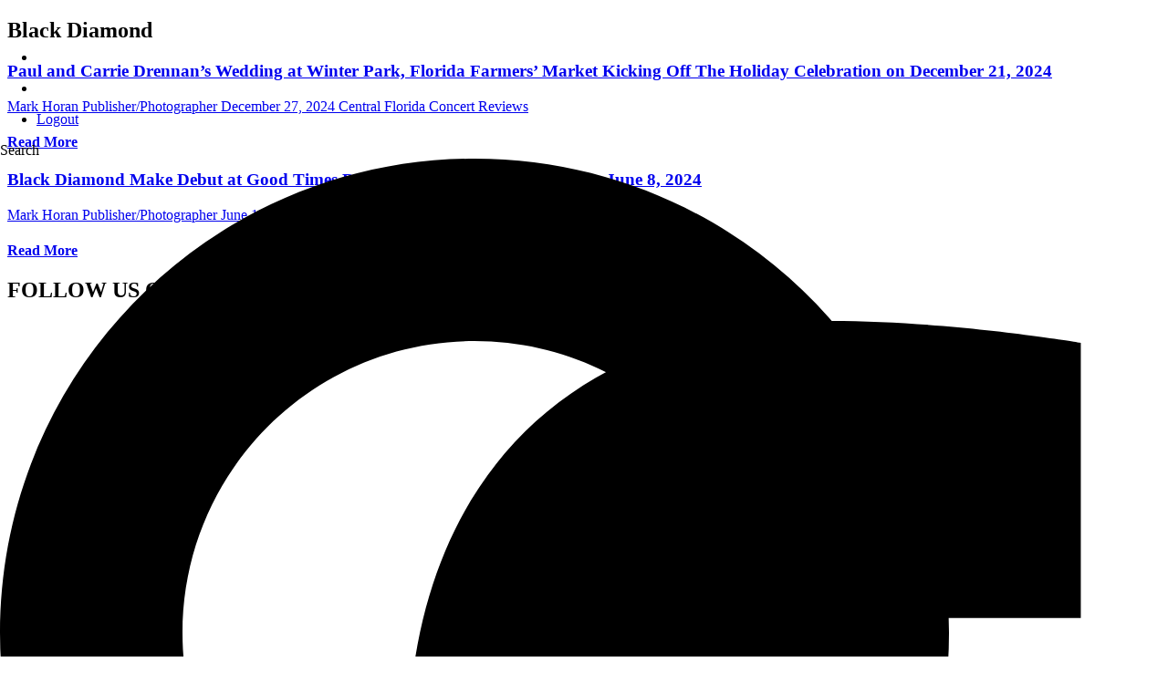

--- FILE ---
content_type: text/html; charset=UTF-8
request_url: https://allmusicmagazine.com/tag/black-diamond/
body_size: 25665
content:
<!DOCTYPE html>
<html lang="en-US">
<head>
	<meta charset="UTF-8">
	<meta name="viewport" content="width=device-width, initial-scale=1.0, viewport-fit=cover" />		<meta name='robots' content='index, follow, max-image-preview:large, max-snippet:-1, max-video-preview:-1' />

	<!-- This site is optimized with the Yoast SEO plugin v26.7 - https://yoast.com/wordpress/plugins/seo/ -->
	<title>Black Diamond Archives - All Music Magazine</title>
	<link rel="canonical" href="https://allmusicmagazine.com/tag/black-diamond/" />
	<meta property="og:locale" content="en_US" />
	<meta property="og:type" content="article" />
	<meta property="og:title" content="Black Diamond Archives - All Music Magazine" />
	<meta property="og:url" content="https://allmusicmagazine.com/tag/black-diamond/" />
	<meta property="og:site_name" content="All Music Magazine" />
	<meta name="twitter:card" content="summary_large_image" />
	<meta name="twitter:site" content="@allmusicmag" />
	<script type="application/ld+json" class="yoast-schema-graph">{"@context":"https://schema.org","@graph":[{"@type":"CollectionPage","@id":"https://allmusicmagazine.com/tag/black-diamond/","url":"https://allmusicmagazine.com/tag/black-diamond/","name":"Black Diamond Archives - All Music Magazine","isPartOf":{"@id":"https://allmusicmagazine.com/#website"},"primaryImageOfPage":{"@id":"https://allmusicmagazine.com/tag/black-diamond/#primaryimage"},"image":{"@id":"https://allmusicmagazine.com/tag/black-diamond/#primaryimage"},"thumbnailUrl":"https://allmusicmagazine.com/wp-content/uploads/2024/12/A1_8060.jpg","breadcrumb":{"@id":"https://allmusicmagazine.com/tag/black-diamond/#breadcrumb"},"inLanguage":"en-US"},{"@type":"ImageObject","inLanguage":"en-US","@id":"https://allmusicmagazine.com/tag/black-diamond/#primaryimage","url":"https://allmusicmagazine.com/wp-content/uploads/2024/12/A1_8060.jpg","contentUrl":"https://allmusicmagazine.com/wp-content/uploads/2024/12/A1_8060.jpg","width":800,"height":533,"caption":"Paul and Carrie Drennan's wedding in Winter Park, Florida"},{"@type":"BreadcrumbList","@id":"https://allmusicmagazine.com/tag/black-diamond/#breadcrumb","itemListElement":[{"@type":"ListItem","position":1,"name":"Home","item":"https://allmusicmagazine.com/"},{"@type":"ListItem","position":2,"name":"Black Diamond"}]},{"@type":"WebSite","@id":"https://allmusicmagazine.com/#website","url":"https://allmusicmagazine.com/","name":"All Music Magazine","description":"Complete music and concert publication with great photos","publisher":{"@id":"https://allmusicmagazine.com/#organization"},"potentialAction":[{"@type":"SearchAction","target":{"@type":"EntryPoint","urlTemplate":"https://allmusicmagazine.com/?s={search_term_string}"},"query-input":{"@type":"PropertyValueSpecification","valueRequired":true,"valueName":"search_term_string"}}],"inLanguage":"en-US"},{"@type":"Organization","@id":"https://allmusicmagazine.com/#organization","name":"All Music Magazine","url":"https://allmusicmagazine.com/","logo":{"@type":"ImageObject","inLanguage":"en-US","@id":"https://allmusicmagazine.com/#/schema/logo/image/","url":"https://allmusicmagazine.com/wp-content/uploads/2023/01/sized-ALL-MUSIC-LOGO-Black-002.jpg","contentUrl":"https://allmusicmagazine.com/wp-content/uploads/2023/01/sized-ALL-MUSIC-LOGO-Black-002.jpg","width":180,"height":129,"caption":"All Music Magazine"},"image":{"@id":"https://allmusicmagazine.com/#/schema/logo/image/"},"sameAs":["https://www.facebook.com/AllMusicMagazine","https://x.com/allmusicmag","https://www.instagram.com/allmusicmagazine/"]}]}</script>
	<!-- / Yoast SEO plugin. -->


<style id='wp-img-auto-sizes-contain-inline-css' type='text/css'>
img:is([sizes=auto i],[sizes^="auto," i]){contain-intrinsic-size:3000px 1500px}
/*# sourceURL=wp-img-auto-sizes-contain-inline-css */
</style>
<link rel='stylesheet' id='wp-block-library-css' href='https://allmusicmagazine.com/wp-includes/css/dist/block-library/style.min.css?ver=6.9' type='text/css' media='all' />
<style id='classic-theme-styles-inline-css' type='text/css'>
/*! This file is auto-generated */
.wp-block-button__link{color:#fff;background-color:#32373c;border-radius:9999px;box-shadow:none;text-decoration:none;padding:calc(.667em + 2px) calc(1.333em + 2px);font-size:1.125em}.wp-block-file__button{background:#32373c;color:#fff;text-decoration:none}
/*# sourceURL=/wp-includes/css/classic-themes.min.css */
</style>
<style id='global-styles-inline-css' type='text/css'>
:root{--wp--preset--aspect-ratio--square: 1;--wp--preset--aspect-ratio--4-3: 4/3;--wp--preset--aspect-ratio--3-4: 3/4;--wp--preset--aspect-ratio--3-2: 3/2;--wp--preset--aspect-ratio--2-3: 2/3;--wp--preset--aspect-ratio--16-9: 16/9;--wp--preset--aspect-ratio--9-16: 9/16;--wp--preset--color--black: #000000;--wp--preset--color--cyan-bluish-gray: #abb8c3;--wp--preset--color--white: #ffffff;--wp--preset--color--pale-pink: #f78da7;--wp--preset--color--vivid-red: #cf2e2e;--wp--preset--color--luminous-vivid-orange: #ff6900;--wp--preset--color--luminous-vivid-amber: #fcb900;--wp--preset--color--light-green-cyan: #7bdcb5;--wp--preset--color--vivid-green-cyan: #00d084;--wp--preset--color--pale-cyan-blue: #8ed1fc;--wp--preset--color--vivid-cyan-blue: #0693e3;--wp--preset--color--vivid-purple: #9b51e0;--wp--preset--gradient--vivid-cyan-blue-to-vivid-purple: linear-gradient(135deg,rgb(6,147,227) 0%,rgb(155,81,224) 100%);--wp--preset--gradient--light-green-cyan-to-vivid-green-cyan: linear-gradient(135deg,rgb(122,220,180) 0%,rgb(0,208,130) 100%);--wp--preset--gradient--luminous-vivid-amber-to-luminous-vivid-orange: linear-gradient(135deg,rgb(252,185,0) 0%,rgb(255,105,0) 100%);--wp--preset--gradient--luminous-vivid-orange-to-vivid-red: linear-gradient(135deg,rgb(255,105,0) 0%,rgb(207,46,46) 100%);--wp--preset--gradient--very-light-gray-to-cyan-bluish-gray: linear-gradient(135deg,rgb(238,238,238) 0%,rgb(169,184,195) 100%);--wp--preset--gradient--cool-to-warm-spectrum: linear-gradient(135deg,rgb(74,234,220) 0%,rgb(151,120,209) 20%,rgb(207,42,186) 40%,rgb(238,44,130) 60%,rgb(251,105,98) 80%,rgb(254,248,76) 100%);--wp--preset--gradient--blush-light-purple: linear-gradient(135deg,rgb(255,206,236) 0%,rgb(152,150,240) 100%);--wp--preset--gradient--blush-bordeaux: linear-gradient(135deg,rgb(254,205,165) 0%,rgb(254,45,45) 50%,rgb(107,0,62) 100%);--wp--preset--gradient--luminous-dusk: linear-gradient(135deg,rgb(255,203,112) 0%,rgb(199,81,192) 50%,rgb(65,88,208) 100%);--wp--preset--gradient--pale-ocean: linear-gradient(135deg,rgb(255,245,203) 0%,rgb(182,227,212) 50%,rgb(51,167,181) 100%);--wp--preset--gradient--electric-grass: linear-gradient(135deg,rgb(202,248,128) 0%,rgb(113,206,126) 100%);--wp--preset--gradient--midnight: linear-gradient(135deg,rgb(2,3,129) 0%,rgb(40,116,252) 100%);--wp--preset--font-size--small: 13px;--wp--preset--font-size--medium: 20px;--wp--preset--font-size--large: 36px;--wp--preset--font-size--x-large: 42px;--wp--preset--spacing--20: 0.44rem;--wp--preset--spacing--30: 0.67rem;--wp--preset--spacing--40: 1rem;--wp--preset--spacing--50: 1.5rem;--wp--preset--spacing--60: 2.25rem;--wp--preset--spacing--70: 3.38rem;--wp--preset--spacing--80: 5.06rem;--wp--preset--shadow--natural: 6px 6px 9px rgba(0, 0, 0, 0.2);--wp--preset--shadow--deep: 12px 12px 50px rgba(0, 0, 0, 0.4);--wp--preset--shadow--sharp: 6px 6px 0px rgba(0, 0, 0, 0.2);--wp--preset--shadow--outlined: 6px 6px 0px -3px rgb(255, 255, 255), 6px 6px rgb(0, 0, 0);--wp--preset--shadow--crisp: 6px 6px 0px rgb(0, 0, 0);}:where(.is-layout-flex){gap: 0.5em;}:where(.is-layout-grid){gap: 0.5em;}body .is-layout-flex{display: flex;}.is-layout-flex{flex-wrap: wrap;align-items: center;}.is-layout-flex > :is(*, div){margin: 0;}body .is-layout-grid{display: grid;}.is-layout-grid > :is(*, div){margin: 0;}:where(.wp-block-columns.is-layout-flex){gap: 2em;}:where(.wp-block-columns.is-layout-grid){gap: 2em;}:where(.wp-block-post-template.is-layout-flex){gap: 1.25em;}:where(.wp-block-post-template.is-layout-grid){gap: 1.25em;}.has-black-color{color: var(--wp--preset--color--black) !important;}.has-cyan-bluish-gray-color{color: var(--wp--preset--color--cyan-bluish-gray) !important;}.has-white-color{color: var(--wp--preset--color--white) !important;}.has-pale-pink-color{color: var(--wp--preset--color--pale-pink) !important;}.has-vivid-red-color{color: var(--wp--preset--color--vivid-red) !important;}.has-luminous-vivid-orange-color{color: var(--wp--preset--color--luminous-vivid-orange) !important;}.has-luminous-vivid-amber-color{color: var(--wp--preset--color--luminous-vivid-amber) !important;}.has-light-green-cyan-color{color: var(--wp--preset--color--light-green-cyan) !important;}.has-vivid-green-cyan-color{color: var(--wp--preset--color--vivid-green-cyan) !important;}.has-pale-cyan-blue-color{color: var(--wp--preset--color--pale-cyan-blue) !important;}.has-vivid-cyan-blue-color{color: var(--wp--preset--color--vivid-cyan-blue) !important;}.has-vivid-purple-color{color: var(--wp--preset--color--vivid-purple) !important;}.has-black-background-color{background-color: var(--wp--preset--color--black) !important;}.has-cyan-bluish-gray-background-color{background-color: var(--wp--preset--color--cyan-bluish-gray) !important;}.has-white-background-color{background-color: var(--wp--preset--color--white) !important;}.has-pale-pink-background-color{background-color: var(--wp--preset--color--pale-pink) !important;}.has-vivid-red-background-color{background-color: var(--wp--preset--color--vivid-red) !important;}.has-luminous-vivid-orange-background-color{background-color: var(--wp--preset--color--luminous-vivid-orange) !important;}.has-luminous-vivid-amber-background-color{background-color: var(--wp--preset--color--luminous-vivid-amber) !important;}.has-light-green-cyan-background-color{background-color: var(--wp--preset--color--light-green-cyan) !important;}.has-vivid-green-cyan-background-color{background-color: var(--wp--preset--color--vivid-green-cyan) !important;}.has-pale-cyan-blue-background-color{background-color: var(--wp--preset--color--pale-cyan-blue) !important;}.has-vivid-cyan-blue-background-color{background-color: var(--wp--preset--color--vivid-cyan-blue) !important;}.has-vivid-purple-background-color{background-color: var(--wp--preset--color--vivid-purple) !important;}.has-black-border-color{border-color: var(--wp--preset--color--black) !important;}.has-cyan-bluish-gray-border-color{border-color: var(--wp--preset--color--cyan-bluish-gray) !important;}.has-white-border-color{border-color: var(--wp--preset--color--white) !important;}.has-pale-pink-border-color{border-color: var(--wp--preset--color--pale-pink) !important;}.has-vivid-red-border-color{border-color: var(--wp--preset--color--vivid-red) !important;}.has-luminous-vivid-orange-border-color{border-color: var(--wp--preset--color--luminous-vivid-orange) !important;}.has-luminous-vivid-amber-border-color{border-color: var(--wp--preset--color--luminous-vivid-amber) !important;}.has-light-green-cyan-border-color{border-color: var(--wp--preset--color--light-green-cyan) !important;}.has-vivid-green-cyan-border-color{border-color: var(--wp--preset--color--vivid-green-cyan) !important;}.has-pale-cyan-blue-border-color{border-color: var(--wp--preset--color--pale-cyan-blue) !important;}.has-vivid-cyan-blue-border-color{border-color: var(--wp--preset--color--vivid-cyan-blue) !important;}.has-vivid-purple-border-color{border-color: var(--wp--preset--color--vivid-purple) !important;}.has-vivid-cyan-blue-to-vivid-purple-gradient-background{background: var(--wp--preset--gradient--vivid-cyan-blue-to-vivid-purple) !important;}.has-light-green-cyan-to-vivid-green-cyan-gradient-background{background: var(--wp--preset--gradient--light-green-cyan-to-vivid-green-cyan) !important;}.has-luminous-vivid-amber-to-luminous-vivid-orange-gradient-background{background: var(--wp--preset--gradient--luminous-vivid-amber-to-luminous-vivid-orange) !important;}.has-luminous-vivid-orange-to-vivid-red-gradient-background{background: var(--wp--preset--gradient--luminous-vivid-orange-to-vivid-red) !important;}.has-very-light-gray-to-cyan-bluish-gray-gradient-background{background: var(--wp--preset--gradient--very-light-gray-to-cyan-bluish-gray) !important;}.has-cool-to-warm-spectrum-gradient-background{background: var(--wp--preset--gradient--cool-to-warm-spectrum) !important;}.has-blush-light-purple-gradient-background{background: var(--wp--preset--gradient--blush-light-purple) !important;}.has-blush-bordeaux-gradient-background{background: var(--wp--preset--gradient--blush-bordeaux) !important;}.has-luminous-dusk-gradient-background{background: var(--wp--preset--gradient--luminous-dusk) !important;}.has-pale-ocean-gradient-background{background: var(--wp--preset--gradient--pale-ocean) !important;}.has-electric-grass-gradient-background{background: var(--wp--preset--gradient--electric-grass) !important;}.has-midnight-gradient-background{background: var(--wp--preset--gradient--midnight) !important;}.has-small-font-size{font-size: var(--wp--preset--font-size--small) !important;}.has-medium-font-size{font-size: var(--wp--preset--font-size--medium) !important;}.has-large-font-size{font-size: var(--wp--preset--font-size--large) !important;}.has-x-large-font-size{font-size: var(--wp--preset--font-size--x-large) !important;}
:where(.wp-block-post-template.is-layout-flex){gap: 1.25em;}:where(.wp-block-post-template.is-layout-grid){gap: 1.25em;}
:where(.wp-block-term-template.is-layout-flex){gap: 1.25em;}:where(.wp-block-term-template.is-layout-grid){gap: 1.25em;}
:where(.wp-block-columns.is-layout-flex){gap: 2em;}:where(.wp-block-columns.is-layout-grid){gap: 2em;}
:root :where(.wp-block-pullquote){font-size: 1.5em;line-height: 1.6;}
/*# sourceURL=global-styles-inline-css */
</style>
<link rel='stylesheet' id='page-visit-counter-pro-css' href='https://allmusicmagazine.com/wp-content/plugins/-page-visit-counter/public/css/page-visit-counter-public.css?ver=6.0.4' type='text/css' media='all' />
<link rel='stylesheet' id='ngg_trigger_buttons-css' href='https://allmusicmagazine.com/wp-content/plugins/nextgen-gallery/static/GalleryDisplay/trigger_buttons.css?ver=4.0.3' type='text/css' media='all' />
<link rel='stylesheet' id='simplelightbox-0-css' href='https://allmusicmagazine.com/wp-content/plugins/nextgen-gallery/static/Lightbox/simplelightbox/simple-lightbox.css?ver=4.0.3' type='text/css' media='all' />
<link rel='stylesheet' id='fontawesome_v4_shim_style-css' href='https://allmusicmagazine.com/wp-content/plugins/nextgen-gallery/static/FontAwesome/css/v4-shims.min.css?ver=6.9' type='text/css' media='all' />
<link rel='stylesheet' id='fontawesome-css' href='https://allmusicmagazine.com/wp-content/plugins/nextgen-gallery/static/FontAwesome/css/all.min.css?ver=6.9' type='text/css' media='all' />
<link rel='stylesheet' id='animations.css-css' href='https://allmusicmagazine.com/wp-content/plugins/nextgen-gallery-pro/static/Display/Animations/animate.min.css?ver=4.1.1' type='text/css' media='all' />
<link rel='stylesheet' id='ngg_pro_mosaic_style-css' href='https://allmusicmagazine.com/wp-content/plugins/nextgen-gallery-pro/static/DisplayTypes/Mosaic/style.css?ver=4.0.0' type='text/css' media='all' />
<link rel='stylesheet' id='nextgen_pro_captions-css-css' href='https://allmusicmagazine.com/wp-content/plugins/nextgen-gallery-pro/static/Display/HoverCaptions/style.css?ver=4.0.0' type='text/css' media='all' />
<link rel='stylesheet' id='nextgen_pro_tile_style-css' href='https://allmusicmagazine.com/wp-content/plugins/nextgen-gallery-pro/static/DisplayTypes/Tile/style.css?ver=4.0.0' type='text/css' media='all' />
<link rel='stylesheet' id='photocrati-image_protection-css-css' href='https://allmusicmagazine.com/wp-content/plugins/nextgen-gallery-pro/static/Display/ImageProtection/style.css?ver=2.2.0' type='text/css' media='all' />
<link rel='stylesheet' id='elementor-frontend-css' href='https://allmusicmagazine.com/wp-content/plugins/elementor/assets/css/frontend.min.css?ver=3.34.1' type='text/css' media='all' />
<link rel='stylesheet' id='widget-image-css' href='https://allmusicmagazine.com/wp-content/plugins/elementor/assets/css/widget-image.min.css?ver=3.34.1' type='text/css' media='all' />
<link rel='stylesheet' id='widget-icon-list-css' href='https://allmusicmagazine.com/wp-content/plugins/elementor/assets/css/widget-icon-list.min.css?ver=3.34.1' type='text/css' media='all' />
<link rel='stylesheet' id='widget-search-form-css' href='https://allmusicmagazine.com/wp-content/plugins/elementor-pro/assets/css/widget-search-form.min.css?ver=3.34.0' type='text/css' media='all' />
<link rel='stylesheet' id='widget-nav-menu-css' href='https://allmusicmagazine.com/wp-content/plugins/elementor-pro/assets/css/widget-nav-menu.min.css?ver=3.34.0' type='text/css' media='all' />
<link rel='stylesheet' id='widget-heading-css' href='https://allmusicmagazine.com/wp-content/plugins/elementor/assets/css/widget-heading.min.css?ver=3.34.1' type='text/css' media='all' />
<link rel='stylesheet' id='widget-posts-css' href='https://allmusicmagazine.com/wp-content/plugins/elementor-pro/assets/css/widget-posts.min.css?ver=3.34.0' type='text/css' media='all' />
<link rel='stylesheet' id='elementor-post-30-css' href='https://allmusicmagazine.com/wp-content/uploads/elementor/css/post-30.css?ver=1768674109' type='text/css' media='all' />
<link rel='stylesheet' id='font-awesome-5-all-css' href='https://allmusicmagazine.com/wp-content/plugins/elementor/assets/lib/font-awesome/css/all.min.css?ver=3.34.1' type='text/css' media='all' />
<link rel='stylesheet' id='font-awesome-4-shim-css' href='https://allmusicmagazine.com/wp-content/plugins/elementor/assets/lib/font-awesome/css/v4-shims.min.css?ver=3.34.1' type='text/css' media='all' />
<link rel='stylesheet' id='elementor-post-560-css' href='https://allmusicmagazine.com/wp-content/uploads/elementor/css/post-560.css?ver=1768674109' type='text/css' media='all' />
<link rel='stylesheet' id='elementor-post-159-css' href='https://allmusicmagazine.com/wp-content/uploads/elementor/css/post-159.css?ver=1768674110' type='text/css' media='all' />
<link rel='stylesheet' id='elementor-post-567-css' href='https://allmusicmagazine.com/wp-content/uploads/elementor/css/post-567.css?ver=1768674176' type='text/css' media='all' />
<link rel='stylesheet' id='theme-css-css' href='https://allmusicmagazine.com/wp-content/themes/allmusic/assets/theme.css' type='text/css' media='all' />
<link rel='stylesheet' id='elementor-gf-local-overpass-css' href='https://allmusicmagazine.com/wp-content/uploads/elementor/google-fonts/css/overpass.css?ver=1742235702' type='text/css' media='all' />
<link rel='stylesheet' id='elementor-gf-local-rubik-css' href='https://allmusicmagazine.com/wp-content/uploads/elementor/google-fonts/css/rubik.css?ver=1742235703' type='text/css' media='all' />
<script type="text/javascript" src="https://allmusicmagazine.com/wp-includes/js/jquery/jquery.min.js?ver=3.7.1" id="jquery-core-js"></script>
<script type="text/javascript" src="https://allmusicmagazine.com/wp-includes/js/jquery/jquery-migrate.min.js?ver=3.4.1" id="jquery-migrate-js"></script>
<script type="text/javascript" src="https://allmusicmagazine.com/wp-content/plugins/-page-visit-counter/public/js/page-visit-counter-public.js?ver=6.0.4" id="page-visit-counter-pro-js"></script>
<script type="text/javascript" id="photocrati_ajax-js-extra">
/* <![CDATA[ */
var photocrati_ajax = {"url":"https://allmusicmagazine.com/index.php?photocrati_ajax=1","rest_url":"https://allmusicmagazine.com/wp-json/","wp_home_url":"https://allmusicmagazine.com","wp_site_url":"https://allmusicmagazine.com","wp_root_url":"https://allmusicmagazine.com","wp_plugins_url":"https://allmusicmagazine.com/wp-content/plugins","wp_content_url":"https://allmusicmagazine.com/wp-content","wp_includes_url":"https://allmusicmagazine.com/wp-includes/","ngg_param_slug":"nggallery","rest_nonce":"b3b4f037d8"};
//# sourceURL=photocrati_ajax-js-extra
/* ]]> */
</script>
<script type="text/javascript" src="https://allmusicmagazine.com/wp-content/plugins/nextgen-gallery/static/Legacy/ajax.min.js?ver=4.0.3" id="photocrati_ajax-js"></script>
<script type="text/javascript" src="https://allmusicmagazine.com/wp-content/plugins/nextgen-gallery/static/FontAwesome/js/v4-shims.min.js?ver=5.3.1" id="fontawesome_v4_shim-js"></script>
<script type="text/javascript" defer crossorigin="anonymous" data-auto-replace-svg="false" data-keep-original-source="false" data-search-pseudo-elements src="https://allmusicmagazine.com/wp-content/plugins/nextgen-gallery/static/FontAwesome/js/all.min.js?ver=5.3.1" id="fontawesome-js"></script>
<script type="text/javascript" src="https://allmusicmagazine.com/wp-content/plugins/nextgen-gallery/static/GalleryDisplay/jquery.waitforimages-2.4.0-modded.js?ver=4.0.3" id="ngg_waitforimages-js"></script>
<script type="text/javascript" src="https://allmusicmagazine.com/wp-content/plugins/nextgen-gallery/static/GalleryDisplay/shave.js?ver=4.0.3" id="shave.js-js"></script>
<script type="text/javascript" src="https://allmusicmagazine.com/wp-content/plugins/nextgen-gallery-pro/static/Display/HoverCaptions/imagesloaded.min.js?ver=4.0.0" id="nextgen_pro_captions_imagesloaded-js"></script>
<script type="text/javascript" src="https://allmusicmagazine.com/wp-content/plugins/nextgen-gallery-pro/static/DisplayTypes/Tile/main.js?ver=4.0.0" id="nextgen_pro_tile_script-js"></script>
<script type="text/javascript" src="https://allmusicmagazine.com/wp-content/plugins/nextgen-gallery-pro/static/Display/ImageProtection/pressure.js?ver=4.0.0" id="pressure-js"></script>
<script type="text/javascript" id="photocrati-image_protection-js-js-extra">
/* <![CDATA[ */
var photocrati_image_protection_global = {"enabled":"1"};
//# sourceURL=photocrati-image_protection-js-js-extra
/* ]]> */
</script>
<script type="text/javascript" src="https://allmusicmagazine.com/wp-content/plugins/nextgen-gallery-pro/static/Display/ImageProtection/main.js?ver=2.2.0" id="photocrati-image_protection-js-js"></script>
<script type="text/javascript" src="https://allmusicmagazine.com/wp-content/plugins/elementor/assets/lib/font-awesome/js/v4-shims.min.js?ver=3.34.1" id="font-awesome-4-shim-js"></script>
<link rel="https://api.w.org/" href="https://allmusicmagazine.com/wp-json/" /><link rel="alternate" title="JSON" type="application/json" href="https://allmusicmagazine.com/wp-json/wp/v2/tags/21359" />	<!-- Google tag (gtag.js) -->
	<script async src="https://www.googletagmanager.com/gtag/js?id=G-JS45RDMN46"></script>
	<script>
	  window.dataLayer = window.dataLayer || [];
	  function gtag(){dataLayer.push(arguments);}
	  gtag('js', new Date());

	  gtag('config', 'G-JS45RDMN46');
	</script>
	<meta name="generator" content="Elementor 3.34.1; features: e_font_icon_svg, additional_custom_breakpoints; settings: css_print_method-external, google_font-enabled, font_display-auto">
			<style>
				.e-con.e-parent:nth-of-type(n+4):not(.e-lazyloaded):not(.e-no-lazyload),
				.e-con.e-parent:nth-of-type(n+4):not(.e-lazyloaded):not(.e-no-lazyload) * {
					background-image: none !important;
				}
				@media screen and (max-height: 1024px) {
					.e-con.e-parent:nth-of-type(n+3):not(.e-lazyloaded):not(.e-no-lazyload),
					.e-con.e-parent:nth-of-type(n+3):not(.e-lazyloaded):not(.e-no-lazyload) * {
						background-image: none !important;
					}
				}
				@media screen and (max-height: 640px) {
					.e-con.e-parent:nth-of-type(n+2):not(.e-lazyloaded):not(.e-no-lazyload),
					.e-con.e-parent:nth-of-type(n+2):not(.e-lazyloaded):not(.e-no-lazyload) * {
						background-image: none !important;
					}
				}
			</style>
			<style type="text/css">.saboxplugin-wrap{-webkit-box-sizing:border-box;-moz-box-sizing:border-box;-ms-box-sizing:border-box;box-sizing:border-box;border:1px solid #eee;width:100%;clear:both;display:block;overflow:hidden;word-wrap:break-word;position:relative}.saboxplugin-wrap .saboxplugin-gravatar{float:left;padding:0 20px 20px 20px}.saboxplugin-wrap .saboxplugin-gravatar img{max-width:100px;height:auto;border-radius:0;}.saboxplugin-wrap .saboxplugin-authorname{font-size:18px;line-height:1;margin:20px 0 0 20px;display:block}.saboxplugin-wrap .saboxplugin-authorname a{text-decoration:none}.saboxplugin-wrap .saboxplugin-authorname a:focus{outline:0}.saboxplugin-wrap .saboxplugin-desc{display:block;margin:5px 20px}.saboxplugin-wrap .saboxplugin-desc a{text-decoration:underline}.saboxplugin-wrap .saboxplugin-desc p{margin:5px 0 12px}.saboxplugin-wrap .saboxplugin-web{margin:0 20px 15px;text-align:left}.saboxplugin-wrap .sab-web-position{text-align:right}.saboxplugin-wrap .saboxplugin-web a{color:#ccc;text-decoration:none}.saboxplugin-wrap .saboxplugin-socials{position:relative;display:block;background:#fcfcfc;padding:5px;border-top:1px solid #eee}.saboxplugin-wrap .saboxplugin-socials a svg{width:20px;height:20px}.saboxplugin-wrap .saboxplugin-socials a svg .st2{fill:#fff; transform-origin:center center;}.saboxplugin-wrap .saboxplugin-socials a svg .st1{fill:rgba(0,0,0,.3)}.saboxplugin-wrap .saboxplugin-socials a:hover{opacity:.8;-webkit-transition:opacity .4s;-moz-transition:opacity .4s;-o-transition:opacity .4s;transition:opacity .4s;box-shadow:none!important;-webkit-box-shadow:none!important}.saboxplugin-wrap .saboxplugin-socials .saboxplugin-icon-color{box-shadow:none;padding:0;border:0;-webkit-transition:opacity .4s;-moz-transition:opacity .4s;-o-transition:opacity .4s;transition:opacity .4s;display:inline-block;color:#fff;font-size:0;text-decoration:inherit;margin:5px;-webkit-border-radius:0;-moz-border-radius:0;-ms-border-radius:0;-o-border-radius:0;border-radius:0;overflow:hidden}.saboxplugin-wrap .saboxplugin-socials .saboxplugin-icon-grey{text-decoration:inherit;box-shadow:none;position:relative;display:-moz-inline-stack;display:inline-block;vertical-align:middle;zoom:1;margin:10px 5px;color:#444;fill:#444}.clearfix:after,.clearfix:before{content:' ';display:table;line-height:0;clear:both}.ie7 .clearfix{zoom:1}.saboxplugin-socials.sabox-colored .saboxplugin-icon-color .sab-twitch{border-color:#38245c}.saboxplugin-socials.sabox-colored .saboxplugin-icon-color .sab-behance{border-color:#003eb0}.saboxplugin-socials.sabox-colored .saboxplugin-icon-color .sab-deviantart{border-color:#036824}.saboxplugin-socials.sabox-colored .saboxplugin-icon-color .sab-digg{border-color:#00327c}.saboxplugin-socials.sabox-colored .saboxplugin-icon-color .sab-dribbble{border-color:#ba1655}.saboxplugin-socials.sabox-colored .saboxplugin-icon-color .sab-facebook{border-color:#1e2e4f}.saboxplugin-socials.sabox-colored .saboxplugin-icon-color .sab-flickr{border-color:#003576}.saboxplugin-socials.sabox-colored .saboxplugin-icon-color .sab-github{border-color:#264874}.saboxplugin-socials.sabox-colored .saboxplugin-icon-color .sab-google{border-color:#0b51c5}.saboxplugin-socials.sabox-colored .saboxplugin-icon-color .sab-html5{border-color:#902e13}.saboxplugin-socials.sabox-colored .saboxplugin-icon-color .sab-instagram{border-color:#1630aa}.saboxplugin-socials.sabox-colored .saboxplugin-icon-color .sab-linkedin{border-color:#00344f}.saboxplugin-socials.sabox-colored .saboxplugin-icon-color .sab-pinterest{border-color:#5b040e}.saboxplugin-socials.sabox-colored .saboxplugin-icon-color .sab-reddit{border-color:#992900}.saboxplugin-socials.sabox-colored .saboxplugin-icon-color .sab-rss{border-color:#a43b0a}.saboxplugin-socials.sabox-colored .saboxplugin-icon-color .sab-sharethis{border-color:#5d8420}.saboxplugin-socials.sabox-colored .saboxplugin-icon-color .sab-soundcloud{border-color:#995200}.saboxplugin-socials.sabox-colored .saboxplugin-icon-color .sab-spotify{border-color:#0f612c}.saboxplugin-socials.sabox-colored .saboxplugin-icon-color .sab-stackoverflow{border-color:#a95009}.saboxplugin-socials.sabox-colored .saboxplugin-icon-color .sab-steam{border-color:#006388}.saboxplugin-socials.sabox-colored .saboxplugin-icon-color .sab-user_email{border-color:#b84e05}.saboxplugin-socials.sabox-colored .saboxplugin-icon-color .sab-tumblr{border-color:#10151b}.saboxplugin-socials.sabox-colored .saboxplugin-icon-color .sab-twitter{border-color:#0967a0}.saboxplugin-socials.sabox-colored .saboxplugin-icon-color .sab-vimeo{border-color:#0d7091}.saboxplugin-socials.sabox-colored .saboxplugin-icon-color .sab-windows{border-color:#003f71}.saboxplugin-socials.sabox-colored .saboxplugin-icon-color .sab-whatsapp{border-color:#003f71}.saboxplugin-socials.sabox-colored .saboxplugin-icon-color .sab-wordpress{border-color:#0f3647}.saboxplugin-socials.sabox-colored .saboxplugin-icon-color .sab-yahoo{border-color:#14002d}.saboxplugin-socials.sabox-colored .saboxplugin-icon-color .sab-youtube{border-color:#900}.saboxplugin-socials.sabox-colored .saboxplugin-icon-color .sab-xing{border-color:#000202}.saboxplugin-socials.sabox-colored .saboxplugin-icon-color .sab-mixcloud{border-color:#2475a0}.saboxplugin-socials.sabox-colored .saboxplugin-icon-color .sab-vk{border-color:#243549}.saboxplugin-socials.sabox-colored .saboxplugin-icon-color .sab-medium{border-color:#00452c}.saboxplugin-socials.sabox-colored .saboxplugin-icon-color .sab-quora{border-color:#420e00}.saboxplugin-socials.sabox-colored .saboxplugin-icon-color .sab-meetup{border-color:#9b181c}.saboxplugin-socials.sabox-colored .saboxplugin-icon-color .sab-goodreads{border-color:#000}.saboxplugin-socials.sabox-colored .saboxplugin-icon-color .sab-snapchat{border-color:#999700}.saboxplugin-socials.sabox-colored .saboxplugin-icon-color .sab-500px{border-color:#00557f}.saboxplugin-socials.sabox-colored .saboxplugin-icon-color .sab-mastodont{border-color:#185886}.sabox-plus-item{margin-bottom:20px}@media screen and (max-width:480px){.saboxplugin-wrap{text-align:center}.saboxplugin-wrap .saboxplugin-gravatar{float:none;padding:20px 0;text-align:center;margin:0 auto;display:block}.saboxplugin-wrap .saboxplugin-gravatar img{float:none;display:inline-block;display:-moz-inline-stack;vertical-align:middle;zoom:1}.saboxplugin-wrap .saboxplugin-desc{margin:0 10px 20px;text-align:center}.saboxplugin-wrap .saboxplugin-authorname{text-align:center;margin:10px 0 20px}}body .saboxplugin-authorname a,body .saboxplugin-authorname a:hover{box-shadow:none;-webkit-box-shadow:none}a.sab-profile-edit{font-size:16px!important;line-height:1!important}.sab-edit-settings a,a.sab-profile-edit{color:#0073aa!important;box-shadow:none!important;-webkit-box-shadow:none!important}.sab-edit-settings{margin-right:15px;position:absolute;right:0;z-index:2;bottom:10px;line-height:20px}.sab-edit-settings i{margin-left:5px}.saboxplugin-socials{line-height:1!important}.rtl .saboxplugin-wrap .saboxplugin-gravatar{float:right}.rtl .saboxplugin-wrap .saboxplugin-authorname{display:flex;align-items:center}.rtl .saboxplugin-wrap .saboxplugin-authorname .sab-profile-edit{margin-right:10px}.rtl .sab-edit-settings{right:auto;left:0}img.sab-custom-avatar{max-width:75px;}.saboxplugin-wrap .saboxplugin-authorname a,.saboxplugin-wrap .saboxplugin-authorname span {color:#8224e3;}.saboxplugin-wrap {margin-top:0px; margin-bottom:0px; padding: 0px 0px }.saboxplugin-wrap .saboxplugin-authorname {font-size:18px; line-height:25px;}.saboxplugin-wrap .saboxplugin-desc p, .saboxplugin-wrap .saboxplugin-desc {font-size:14px !important; line-height:21px !important;}.saboxplugin-wrap .saboxplugin-web {font-size:14px;}.saboxplugin-wrap .saboxplugin-socials a svg {width:18px;height:18px;}</style><link rel="icon" href="https://allmusicmagazine.com/wp-content/uploads/2020/03/cropped-blacklogo-32x32.png" sizes="32x32" />
<link rel="icon" href="https://allmusicmagazine.com/wp-content/uploads/2020/03/cropped-blacklogo-192x192.png" sizes="192x192" />
<link rel="apple-touch-icon" href="https://allmusicmagazine.com/wp-content/uploads/2020/03/cropped-blacklogo-180x180.png" />
<meta name="msapplication-TileImage" content="https://allmusicmagazine.com/wp-content/uploads/2020/03/cropped-blacklogo-270x270.png" />
		<style type="text/css" id="wp-custom-css">
			
.gfield--type-honeypot {
	position: absolute; 
	left: -99999px; 
}

body:not(.logged-in) .show-logged-in {
	display: none !important; 
}

.gfield_list th {
	font-size: 16px; 
	color: #999;
}

@media (max-width: 1024px) {
	body:not(.elementor-editor-active) .elementor-location-header {
		background: #000;
	}
}

@media (min-width: 1024px) {
		body:not(.elementor-editor-active) .elementor-location-header {
		position: absolute;
		z-index: 10;
		width: 100%;
		left: 0;
		right: 0;
	}

}

body.elementor-editor-active .elementor-location-header {
	background: #000; 
}

html {
	overflow-x: hidden; 
}


.elementor-pagination {
    margin-top: 40px;
    font-size: 18px;
    color: #6B1A68;
    font-weight: 700;
}

.elementor-pagination a {
    color: #4A4A4A;
}

.tribe-common--breakpoint-medium.tribe-events .tribe-events-l-container {
	padding: 0 !important;
}

.post-type-archive-tribe_events .elementor-element-033016e {
/* 	background-image: url('https://allmusicmagazine.com/wp-content/uploads/2021/09/Star_City2.png') !important; */
}

#post-map {
	height: 300px;
}

#author-bio-box {
	margin-top: 60px !important;
}

table.dataTable tbody tr.odd 
{
	background: #eee
}

.cat_international-event .tribe-events-calendar-list__event-details a {
	color: #d62828; 
}

.tribe-events-calendar-list__event-title a {
	font-size: 18px !important; 
}



.tribe-common--breakpoint-medium.tribe-events .tribe-events-calendar-list__event-datetime-wrapper, .tribe-common--breakpoint-medium.tribe-events .tribe-events-calendar-list__event-title {
	margin: 0;
}

.acf-field-608326b029a6b,
.acf-field-608326922c95c, 
.acf-field-606ded481ed8d {
	display: none !important; 
} 

.tribe-events-calendar-list__event-description.tribe-common-a11y-hidden {
	display: block !important; 
	visibility: visible !important;
}

.gfield_description {
    font-size: 14px;
    color: grey;
    margin: 0 0 10px;
}

.amm-form-message {
	margin: 10px auto;
	color: red; 
}

.amm-featured-event {
	background: #fff4b1;
  padding: 10px 0 !important;
}

.tribe-events .tribe-events-calendar-list__event-date-tag {
	min-width: 90px; 
}

/* .elementor-element-6d19554 {
	display: none; 
}

.__admin-user .elementor-element-6d19554,
.__contributor-user .elementor-element-6d19554,
.__editor-user .elementor-element-6d19554 {
	display: flex;
}
 */


.page-template-default .elementor-element-fb608a4 {
	display: none; 
}

.page-id-13465 .elementor-element-fb608a4,
.page-id-21092 .elementor-element-fb608a4 {
	display: block; 
	
}

.selectize-dropdown-content {
    background: #fff;
    box-shadow: 0 2px 2px;
}

.selectize-control {
	padding: 0;
	border: 0; 
}

.selectize-dropdown, .selectize-input, .selectize-input input {
	font-size: 16px !important; 
}


iframe[src*="youtube"] {
  aspect-ratio: 16/9 !important;
  height: auto !important;
}		</style>
		</head>
<body data-rsssl=1 class="archive tag tag-black-diamond tag-21359 wp-theme-allmusic eio-default elementor-page-567 elementor-default elementor-template-full-width elementor-kit-30">
		<header data-elementor-type="header" data-elementor-id="560" class="elementor elementor-560 elementor-location-header" data-elementor-post-type="elementor_library">
					<section class="elementor-section elementor-top-section elementor-element elementor-element-56e53d3 elementor-section-full_width elementor-section-height-default elementor-section-height-default" data-id="56e53d3" data-element_type="section">
						<div class="elementor-container elementor-column-gap-no">
					<div class="elementor-column elementor-col-100 elementor-top-column elementor-element elementor-element-43b3e5c" data-id="43b3e5c" data-element_type="column">
			<div class="elementor-widget-wrap elementor-element-populated">
						<div class="elementor-element elementor-element-c4f02ad elementor-widget elementor-widget-html" data-id="c4f02ad" data-element_type="widget" data-widget_type="html.default">
				<div class="elementor-widget-container">
					<script>
    window.amm_site = "International";
</script>				</div>
				</div>
					</div>
		</div>
					</div>
		</section>
				<section class="elementor-section elementor-top-section elementor-element elementor-element-56afffc elementor-section-boxed elementor-section-height-default elementor-section-height-default" data-id="56afffc" data-element_type="section">
							<div class="elementor-background-overlay"></div>
							<div class="elementor-container elementor-column-gap-no">
					<div class="elementor-column elementor-col-50 elementor-top-column elementor-element elementor-element-d4bd098" data-id="d4bd098" data-element_type="column">
			<div class="elementor-widget-wrap elementor-element-populated">
						<section class="elementor-section elementor-inner-section elementor-element elementor-element-fc3998f elementor-section-full_width elementor-section-content-middle elementor-section-height-default elementor-section-height-default" data-id="fc3998f" data-element_type="section">
						<div class="elementor-container elementor-column-gap-no">
					<div class="elementor-column elementor-col-100 elementor-inner-column elementor-element elementor-element-80cd3b5" data-id="80cd3b5" data-element_type="column">
			<div class="elementor-widget-wrap elementor-element-populated">
						<div class="elementor-element elementor-element-0e96d6e elementor-widget__width-auto elementor-widget-tablet__width-inherit elementor-widget elementor-widget-image" data-id="0e96d6e" data-element_type="widget" data-widget_type="image.default">
				<div class="elementor-widget-container">
																<a href="https://allmusicmagazine.com/international/">
							<img width="206" height="148" src="https://allmusicmagazine.com/wp-content/uploads/2020/03/ALL-MUSIC-LOGO-white@2x.png" class="attachment-full size-full wp-image-85" alt="" />								</a>
															</div>
				</div>
				<div class="elementor-element elementor-element-4f9f638 elementor-widget__width-auto elementor-align-start elementor-tablet-align-center elementor-widget-tablet__width-inherit elementor-icon-list--layout-traditional elementor-list-item-link-full_width elementor-widget elementor-widget-icon-list" data-id="4f9f638" data-element_type="widget" data-widget_type="icon-list.default">
				<div class="elementor-widget-container">
							<ul class="elementor-icon-list-items">
							<li class="elementor-icon-list-item">
											<a href="https://allmusicmagazine.com/international/">

											<span class="elementor-icon-list-text"></span>
											</a>
									</li>
						</ul>
						</div>
				</div>
				<div class="elementor-element elementor-element-59f15a0 elementor-widget__width-auto elementor-align-start elementor-tablet-align-center elementor-widget-tablet__width-inherit elementor-icon-list--layout-traditional elementor-list-item-link-full_width elementor-widget elementor-widget-icon-list" data-id="59f15a0" data-element_type="widget" data-widget_type="icon-list.default">
				<div class="elementor-widget-container">
							<ul class="elementor-icon-list-items">
							<li class="elementor-icon-list-item">
											<a href="https://allmusicmagazine.com/uk-europe/">

											<span class="elementor-icon-list-text"></span>
											</a>
									</li>
						</ul>
						</div>
				</div>
					</div>
		</div>
					</div>
		</section>
					</div>
		</div>
				<div class="elementor-column elementor-col-50 elementor-top-column elementor-element elementor-element-88ecc79" data-id="88ecc79" data-element_type="column">
			<div class="elementor-widget-wrap elementor-element-populated">
						<section class="elementor-section elementor-inner-section elementor-element elementor-element-b5f8e6e elementor-section-full_width elementor-section-height-default elementor-section-height-default" data-id="b5f8e6e" data-element_type="section">
						<div class="elementor-container elementor-column-gap-no">
					<div class="elementor-column elementor-col-100 elementor-inner-column elementor-element elementor-element-0aaea46" data-id="0aaea46" data-element_type="column">
			<div class="elementor-widget-wrap elementor-element-populated">
						<div class="elementor-element elementor-element-d77881b elementor-icon-list--layout-inline elementor-widget__width-auto elementor-list-item-link-full_width elementor-widget elementor-widget-icon-list" data-id="d77881b" data-element_type="widget" data-widget_type="icon-list.default">
				<div class="elementor-widget-container">
							<ul class="elementor-icon-list-items elementor-inline-items">
							<li class="elementor-icon-list-item elementor-inline-item">
											<a href="https://allmusicmagazine.com/wp-login.php?action=logout">

											<span class="elementor-icon-list-text">Logout</span>
											</a>
									</li>
						</ul>
						</div>
				</div>
				<div class="elementor-element elementor-element-71e86f3 elementor-search-form--skin-minimal elementor-widget__width-initial elementor-widget elementor-widget-search-form" data-id="71e86f3" data-element_type="widget" data-settings="{&quot;skin&quot;:&quot;minimal&quot;}" data-widget_type="search-form.default">
				<div class="elementor-widget-container">
							<search role="search">
			<form class="elementor-search-form" action="https://allmusicmagazine.com" method="get">
												<div class="elementor-search-form__container">
					<label class="elementor-screen-only" for="elementor-search-form-71e86f3">Search</label>

											<div class="elementor-search-form__icon">
							<div class="e-font-icon-svg-container"><svg aria-hidden="true" class="e-font-icon-svg e-fas-search" viewBox="0 0 512 512" xmlns="http://www.w3.org/2000/svg"><path d="M505 442.7L405.3 343c-4.5-4.5-10.6-7-17-7H372c27.6-35.3 44-79.7 44-128C416 93.1 322.9 0 208 0S0 93.1 0 208s93.1 208 208 208c48.3 0 92.7-16.4 128-44v16.3c0 6.4 2.5 12.5 7 17l99.7 99.7c9.4 9.4 24.6 9.4 33.9 0l28.3-28.3c9.4-9.4 9.4-24.6.1-34zM208 336c-70.7 0-128-57.2-128-128 0-70.7 57.2-128 128-128 70.7 0 128 57.2 128 128 0 70.7-57.2 128-128 128z"></path></svg></div>							<span class="elementor-screen-only">Search</span>
						</div>
					
					<input id="elementor-search-form-71e86f3" placeholder="Search" class="elementor-search-form__input" type="search" name="s" value="">
					<input type="hidden" name="post_type[]" value="bands" /><input type="hidden" name="post_type[]" value="venues" /><input type="hidden" name="post_type[]" value="post" />
					
									</div>
			</form>
		</search>
						</div>
				</div>
					</div>
		</div>
					</div>
		</section>
				<section class="elementor-section elementor-inner-section elementor-element elementor-element-dad07e7 elementor-section-full_width elementor-section-height-default elementor-section-height-default" data-id="dad07e7" data-element_type="section">
						<div class="elementor-container elementor-column-gap-no">
					<div class="elementor-column elementor-col-100 elementor-inner-column elementor-element elementor-element-442e31d" data-id="442e31d" data-element_type="column">
			<div class="elementor-widget-wrap elementor-element-populated">
						<div class="elementor-element elementor-element-86afa03 elementor-nav-menu__align-center elementor-nav-menu--dropdown-none elementor-widget__width-auto elementor-widget elementor-widget-nav-menu" data-id="86afa03" data-element_type="widget" data-settings="{&quot;submenu_icon&quot;:{&quot;value&quot;:&quot;&lt;svg aria-hidden=\&quot;true\&quot; class=\&quot;fa-svg-chevron-down e-font-icon-svg e-fas-chevron-down\&quot; viewBox=\&quot;0 0 448 512\&quot; xmlns=\&quot;http:\/\/www.w3.org\/2000\/svg\&quot;&gt;&lt;path d=\&quot;M207.029 381.476L12.686 187.132c-9.373-9.373-9.373-24.569 0-33.941l22.667-22.667c9.357-9.357 24.522-9.375 33.901-.04L224 284.505l154.745-154.021c9.379-9.335 24.544-9.317 33.901.04l22.667 22.667c9.373 9.373 9.373 24.569 0 33.941L240.971 381.476c-9.373 9.372-24.569 9.372-33.942 0z\&quot;&gt;&lt;\/path&gt;&lt;\/svg&gt;&quot;,&quot;library&quot;:&quot;fa-solid&quot;},&quot;layout&quot;:&quot;horizontal&quot;}" data-widget_type="nav-menu.default">
				<div class="elementor-widget-container">
								<nav aria-label="Menu" class="elementor-nav-menu--main elementor-nav-menu__container elementor-nav-menu--layout-horizontal e--pointer-none">
				<ul id="menu-1-86afa03" class="elementor-nav-menu"><li class="menu-item menu-item-type-taxonomy menu-item-object-category menu-item-665"><a href="https://allmusicmagazine.com/category/international-music-news/" class="elementor-item">News</a></li>
<li class="menu-item menu-item-type-taxonomy menu-item-object-category menu-item-has-children menu-item-663"><a href="https://allmusicmagazine.com/category/international-concert-reviews/" class="elementor-item">Reviews</a>
<ul class="sub-menu elementor-nav-menu--dropdown">
	<li class="menu-item menu-item-type-taxonomy menu-item-object-category menu-item-2706"><a href="https://allmusicmagazine.com/category/international-album-reviews/" class="elementor-sub-item">Album Reviews</a></li>
	<li class="menu-item menu-item-type-taxonomy menu-item-object-category menu-item-2707"><a href="https://allmusicmagazine.com/category/international-concert-reviews/" class="elementor-sub-item">Concert Reviews</a></li>
	<li class="menu-item menu-item-type-taxonomy menu-item-object-category menu-item-2708"><a href="https://allmusicmagazine.com/category/international-interviews/" class="elementor-sub-item">Interviews</a></li>
	<li class="menu-item menu-item-type-taxonomy menu-item-object-category menu-item-664"><a href="https://allmusicmagazine.com/category/international-galleries/" class="elementor-sub-item">Galleries</a></li>
</ul>
</li>
<li class="menu-item menu-item-type-taxonomy menu-item-object-category menu-item-89731"><a href="https://allmusicmagazine.com/category/international-podcasts/" class="elementor-item">Podcasts</a></li>
<li class="menu-item menu-item-type-taxonomy menu-item-object-category menu-item-118695"><a href="https://allmusicmagazine.com/category/international-editorials/" class="elementor-item">Editorials</a></li>
<li class="menu-item menu-item-type-taxonomy menu-item-object-category menu-item-2643"><a href="https://allmusicmagazine.com/category/international-videos/" class="elementor-item">Videos</a></li>
<li class="menu-item menu-item-type-post_type menu-item-object-page menu-item-578"><a href="https://allmusicmagazine.com/contact/" class="elementor-item">Contact</a></li>
<li class="menu-item menu-item-type-custom menu-item-object-custom menu-item-5495"><a target="_blank" href="https://allmusicmagazine.com/feed/" class="elementor-item"><i class="fas fa-rss-square"></i></a></li>
</ul>			</nav>
						<nav class="elementor-nav-menu--dropdown elementor-nav-menu__container" aria-hidden="true">
				<ul id="menu-2-86afa03" class="elementor-nav-menu"><li class="menu-item menu-item-type-taxonomy menu-item-object-category menu-item-665"><a href="https://allmusicmagazine.com/category/international-music-news/" class="elementor-item" tabindex="-1">News</a></li>
<li class="menu-item menu-item-type-taxonomy menu-item-object-category menu-item-has-children menu-item-663"><a href="https://allmusicmagazine.com/category/international-concert-reviews/" class="elementor-item" tabindex="-1">Reviews</a>
<ul class="sub-menu elementor-nav-menu--dropdown">
	<li class="menu-item menu-item-type-taxonomy menu-item-object-category menu-item-2706"><a href="https://allmusicmagazine.com/category/international-album-reviews/" class="elementor-sub-item" tabindex="-1">Album Reviews</a></li>
	<li class="menu-item menu-item-type-taxonomy menu-item-object-category menu-item-2707"><a href="https://allmusicmagazine.com/category/international-concert-reviews/" class="elementor-sub-item" tabindex="-1">Concert Reviews</a></li>
	<li class="menu-item menu-item-type-taxonomy menu-item-object-category menu-item-2708"><a href="https://allmusicmagazine.com/category/international-interviews/" class="elementor-sub-item" tabindex="-1">Interviews</a></li>
	<li class="menu-item menu-item-type-taxonomy menu-item-object-category menu-item-664"><a href="https://allmusicmagazine.com/category/international-galleries/" class="elementor-sub-item" tabindex="-1">Galleries</a></li>
</ul>
</li>
<li class="menu-item menu-item-type-taxonomy menu-item-object-category menu-item-89731"><a href="https://allmusicmagazine.com/category/international-podcasts/" class="elementor-item" tabindex="-1">Podcasts</a></li>
<li class="menu-item menu-item-type-taxonomy menu-item-object-category menu-item-118695"><a href="https://allmusicmagazine.com/category/international-editorials/" class="elementor-item" tabindex="-1">Editorials</a></li>
<li class="menu-item menu-item-type-taxonomy menu-item-object-category menu-item-2643"><a href="https://allmusicmagazine.com/category/international-videos/" class="elementor-item" tabindex="-1">Videos</a></li>
<li class="menu-item menu-item-type-post_type menu-item-object-page menu-item-578"><a href="https://allmusicmagazine.com/contact/" class="elementor-item" tabindex="-1">Contact</a></li>
<li class="menu-item menu-item-type-custom menu-item-object-custom menu-item-5495"><a target="_blank" href="https://allmusicmagazine.com/feed/" class="elementor-item" tabindex="-1"><i class="fas fa-rss-square"></i></a></li>
</ul>			</nav>
						</div>
				</div>
					</div>
		</div>
					</div>
		</section>
					</div>
		</div>
					</div>
		</section>
				<section class="elementor-section elementor-top-section elementor-element elementor-element-3db640a elementor-section-boxed elementor-section-height-default elementor-section-height-default" data-id="3db640a" data-element_type="section">
							<div class="elementor-background-overlay"></div>
							<div class="elementor-container elementor-column-gap-no">
					<div class="elementor-column elementor-col-100 elementor-top-column elementor-element elementor-element-35cce44" data-id="35cce44" data-element_type="column">
			<div class="elementor-widget-wrap elementor-element-populated">
						<div class="elementor-element elementor-element-52e3807 elementor-nav-menu__align-center elementor-nav-menu--dropdown-none elementor-widget__width-auto elementor-widget elementor-widget-nav-menu" data-id="52e3807" data-element_type="widget" data-settings="{&quot;layout&quot;:&quot;horizontal&quot;,&quot;submenu_icon&quot;:{&quot;value&quot;:&quot;&lt;svg aria-hidden=\&quot;true\&quot; class=\&quot;e-font-icon-svg e-fas-caret-down\&quot; viewBox=\&quot;0 0 320 512\&quot; xmlns=\&quot;http:\/\/www.w3.org\/2000\/svg\&quot;&gt;&lt;path d=\&quot;M31.3 192h257.3c17.8 0 26.7 21.5 14.1 34.1L174.1 354.8c-7.8 7.8-20.5 7.8-28.3 0L17.2 226.1C4.6 213.5 13.5 192 31.3 192z\&quot;&gt;&lt;\/path&gt;&lt;\/svg&gt;&quot;,&quot;library&quot;:&quot;fa-solid&quot;}}" data-widget_type="nav-menu.default">
				<div class="elementor-widget-container">
								<nav aria-label="Menu" class="elementor-nav-menu--main elementor-nav-menu__container elementor-nav-menu--layout-horizontal e--pointer-none">
				<ul id="menu-1-52e3807" class="elementor-nav-menu"><li class="menu-item menu-item-type-taxonomy menu-item-object-category menu-item-89724"><a href="https://allmusicmagazine.com/category/international-festivals/" class="elementor-item">Festivals</a></li>
<li class="menu-item menu-item-type-post_type menu-item-object-page menu-item-2655"><a href="https://allmusicmagazine.com/contributors/" class="elementor-item">Contributors</a></li>
<li class="menu-item menu-item-type-post_type menu-item-object-page menu-item-8547"><a href="https://allmusicmagazine.com/advertising/" class="elementor-item">Advertising</a></li>
</ul>			</nav>
						<nav class="elementor-nav-menu--dropdown elementor-nav-menu__container" aria-hidden="true">
				<ul id="menu-2-52e3807" class="elementor-nav-menu"><li class="menu-item menu-item-type-taxonomy menu-item-object-category menu-item-89724"><a href="https://allmusicmagazine.com/category/international-festivals/" class="elementor-item" tabindex="-1">Festivals</a></li>
<li class="menu-item menu-item-type-post_type menu-item-object-page menu-item-2655"><a href="https://allmusicmagazine.com/contributors/" class="elementor-item" tabindex="-1">Contributors</a></li>
<li class="menu-item menu-item-type-post_type menu-item-object-page menu-item-8547"><a href="https://allmusicmagazine.com/advertising/" class="elementor-item" tabindex="-1">Advertising</a></li>
</ul>			</nav>
						</div>
				</div>
					</div>
		</div>
					</div>
		</section>
				</header>
				<div data-elementor-type="archive" data-elementor-id="567" class="elementor elementor-567 elementor-location-archive" data-elementor-post-type="elementor_library">
					<section class="elementor-section elementor-top-section elementor-element elementor-element-0a26975 elementor-section-height-min-height elementor-section-items-bottom elementor-section-content-bottom elementor-section-boxed elementor-section-height-default" data-id="0a26975" data-element_type="section" data-settings="{&quot;background_background&quot;:&quot;classic&quot;}">
						<div class="elementor-container elementor-column-gap-default">
					<div class="elementor-column elementor-col-100 elementor-top-column elementor-element elementor-element-7dbdf45" data-id="7dbdf45" data-element_type="column">
			<div class="elementor-widget-wrap elementor-element-populated">
						<div class="elementor-element elementor-element-65d1245 elementor-widget elementor-widget-theme-archive-title elementor-page-title elementor-widget-heading" data-id="65d1245" data-element_type="widget" data-widget_type="theme-archive-title.default">
				<div class="elementor-widget-container">
					<h1 class="elementor-heading-title elementor-size-default">Black Diamond</h1>				</div>
				</div>
					</div>
		</div>
					</div>
		</section>
				<section class="elementor-section elementor-top-section elementor-element elementor-element-63ea0d9 elementor-section-boxed elementor-section-height-default elementor-section-height-default" data-id="63ea0d9" data-element_type="section">
						<div class="elementor-container elementor-column-gap-default">
					<div class="elementor-column elementor-col-50 elementor-top-column elementor-element elementor-element-b156223" data-id="b156223" data-element_type="column">
			<div class="elementor-widget-wrap elementor-element-populated">
						<div class="elementor-element elementor-element-5896711 elementor-grid-2 elementor-grid-tablet-2 elementor-grid-mobile-1 elementor-widget elementor-widget-archive-posts" data-id="5896711" data-element_type="widget" data-settings="{&quot;archive_custom_skin_row_gap&quot;:{&quot;unit&quot;:&quot;px&quot;,&quot;size&quot;:20,&quot;sizes&quot;:[]},&quot;archive_custom_skin_columns&quot;:&quot;2&quot;,&quot;archive_custom_skin_columns_tablet&quot;:&quot;2&quot;,&quot;archive_custom_skin_columns_mobile&quot;:&quot;1&quot;,&quot;archive_custom_skin_row_gap_tablet&quot;:{&quot;unit&quot;:&quot;px&quot;,&quot;size&quot;:&quot;&quot;,&quot;sizes&quot;:[]},&quot;archive_custom_skin_row_gap_mobile&quot;:{&quot;unit&quot;:&quot;px&quot;,&quot;size&quot;:&quot;&quot;,&quot;sizes&quot;:[]},&quot;pagination_type&quot;:&quot;numbers&quot;}" data-widget_type="archive-posts.archive_custom_skin">
				<div class="elementor-widget-container">
							<div class="elementor-posts-container elementor-posts elementor-posts--skin-archive_custom_skin elementor-grid" role="list">
		
			<div style="display: none; ">
				array(306) {
  ["archive_classic_meta_separator"]=>
  string(3) "///"
  ["archive_classic_read_more_text"]=>
  string(12) "Read More »"
  ["archive_cards_meta_separator"]=>
  string(3) "•"
  ["archive_cards_read_more_text"]=>
  string(12) "Read More »"
  ["archive_full_content_meta_separator"]=>
  string(3) "///"
  ["pagination_page_limit"]=>
  string(0) ""
  ["pagination_prev_label"]=>
  string(13) "&laquo; Newer"
  ["pagination_next_label"]=>
  string(13) "Older &raquo;"
  ["nothing_found_message"]=>
  string(47) "It seems we can't find what you're looking for."
  ["archive_custom_skin_php_file"]=>
  string(22) "template-card-post.php"
  ["_skin"]=>
  string(19) "archive_custom_skin"
  ["archive_custom_skin_column_gap"]=>
  array(3) {
    ["unit"]=>
    string(2) "px"
    ["size"]=>
    int(20)
    ["sizes"]=>
    array(0) {
    }
  }
  ["archive_custom_skin_row_gap"]=>
  array(3) {
    ["unit"]=>
    string(2) "px"
    ["size"]=>
    int(20)
    ["sizes"]=>
    array(0) {
    }
  }
  ["archive_custom_skin_columns"]=>
  string(1) "2"
  ["custom_css"]=>
  string(82) "selector article {
    padding: 8px;
    box-shadow: 0 0 5px rgba(0, 0, 0, 0.2);
}"
  ["pagination_numbers_shorten"]=>
  string(3) "yes"
  ["archive_classic_columns"]=>
  string(1) "3"
  ["archive_classic_columns_tablet"]=>
  string(1) "2"
  ["archive_classic_columns_mobile"]=>
  string(1) "1"
  ["archive_classic_thumbnail"]=>
  string(3) "top"
  ["archive_classic_masonry"]=>
  string(0) ""
  ["archive_classic_thumbnail_size_size"]=>
  string(6) "medium"
  ["archive_classic_show_title"]=>
  string(3) "yes"
  ["archive_classic_title_tag"]=>
  string(2) "h3"
  ["archive_classic_show_excerpt"]=>
  string(3) "yes"
  ["archive_classic_excerpt_length"]=>
  int(25)
  ["archive_classic_apply_to_custom_excerpt"]=>
  string(2) "no"
  ["archive_classic_meta_data"]=>
  array(2) {
    [0]=>
    string(4) "date"
    [1]=>
    string(8) "comments"
  }
  ["archive_classic_show_read_more"]=>
  string(3) "yes"
  ["archive_classic_read_more_alignment"]=>
  string(0) ""
  ["archive_classic_open_new_tab"]=>
  string(2) "no"
  ["archive_cards_columns"]=>
  string(1) "3"
  ["archive_cards_columns_tablet"]=>
  string(1) "2"
  ["archive_cards_columns_mobile"]=>
  string(1) "1"
  ["archive_cards_thumbnail"]=>
  string(3) "top"
  ["archive_cards_masonry"]=>
  string(0) ""
  ["archive_cards_thumbnail_size_size"]=>
  string(6) "medium"
  ["archive_cards_show_title"]=>
  string(3) "yes"
  ["archive_cards_title_tag"]=>
  string(2) "h3"
  ["archive_cards_show_excerpt"]=>
  string(3) "yes"
  ["archive_cards_excerpt_length"]=>
  int(25)
  ["archive_cards_apply_to_custom_excerpt"]=>
  string(2) "no"
  ["archive_cards_meta_data"]=>
  array(2) {
    [0]=>
    string(4) "date"
    [1]=>
    string(8) "comments"
  }
  ["archive_cards_show_read_more"]=>
  string(3) "yes"
  ["archive_cards_read_more_alignment"]=>
  string(0) ""
  ["archive_cards_open_new_tab"]=>
  string(2) "no"
  ["archive_cards_show_badge"]=>
  string(3) "yes"
  ["archive_cards_badge_taxonomy"]=>
  string(8) "category"
  ["archive_cards_show_avatar"]=>
  string(11) "show-avatar"
  ["archive_full_content_row_gap"]=>
  array(3) {
    ["unit"]=>
    string(2) "px"
    ["size"]=>
    int(35)
    ["sizes"]=>
    array(0) {
    }
  }
  ["archive_full_content_thumbnail"]=>
  string(0) ""
  ["archive_full_content_thumbnail_size_size"]=>
  string(6) "medium"
  ["archive_full_content_show_title"]=>
  string(3) "yes"
  ["archive_full_content_title_tag"]=>
  string(2) "h3"
  ["archive_full_content_meta_data"]=>
  array(2) {
    [0]=>
    string(4) "date"
    [1]=>
    string(8) "comments"
  }
  ["archive_full_content_open_new_tab"]=>
  string(2) "no"
  ["archive_custom_skin_columns_tablet"]=>
  string(1) "2"
  ["archive_custom_skin_columns_mobile"]=>
  string(1) "1"
  ["customcard_columns"]=>
  string(1) "3"
  ["customcard_columns_tablet"]=>
  string(1) "2"
  ["customcard_columns_mobile"]=>
  string(1) "1"
  ["customcard_posts_per_page"]=>
  int(6)
  ["customcard_php_file"]=>
  string(0) ""
  ["archive_classic_row_gap"]=>
  array(3) {
    ["unit"]=>
    string(2) "px"
    ["size"]=>
    int(35)
    ["sizes"]=>
    array(0) {
    }
  }
  ["archive_classic_row_gap_tablet"]=>
  array(3) {
    ["unit"]=>
    string(2) "px"
    ["size"]=>
    string(0) ""
    ["sizes"]=>
    array(0) {
    }
  }
  ["archive_classic_row_gap_mobile"]=>
  array(3) {
    ["unit"]=>
    string(2) "px"
    ["size"]=>
    string(0) ""
    ["sizes"]=>
    array(0) {
    }
  }
  ["archive_classic_alignment"]=>
  string(0) ""
  ["archive_cards_row_gap"]=>
  array(3) {
    ["unit"]=>
    string(2) "px"
    ["size"]=>
    int(35)
    ["sizes"]=>
    array(0) {
    }
  }
  ["archive_cards_row_gap_tablet"]=>
  array(3) {
    ["unit"]=>
    string(2) "px"
    ["size"]=>
    string(0) ""
    ["sizes"]=>
    array(0) {
    }
  }
  ["archive_cards_row_gap_mobile"]=>
  array(3) {
    ["unit"]=>
    string(2) "px"
    ["size"]=>
    string(0) ""
    ["sizes"]=>
    array(0) {
    }
  }
  ["archive_cards_alignment"]=>
  string(0) ""
  ["archive_cards_box_shadow_box_shadow_type"]=>
  string(3) "yes"
  ["archive_cards_hover_effect"]=>
  string(8) "gradient"
  ["archive_custom_skin_row_gap_tablet"]=>
  array(3) {
    ["unit"]=>
    string(2) "px"
    ["size"]=>
    string(0) ""
    ["sizes"]=>
    array(0) {
    }
  }
  ["archive_custom_skin_row_gap_mobile"]=>
  array(3) {
    ["unit"]=>
    string(2) "px"
    ["size"]=>
    string(0) ""
    ["sizes"]=>
    array(0) {
    }
  }
  ["archive_custom_skin_alignment"]=>
  string(0) ""
  ["pagination_type"]=>
  string(7) "numbers"
  ["pagination_individual_handle"]=>
  string(0) ""
  ["load_more_spinner"]=>
  array(2) {
    ["value"]=>
    string(14) "fas fa-spinner"
    ["library"]=>
    string(8) "fa-solid"
  }
  ["text"]=>
  string(9) "Load More"
  ["selected_icon"]=>
  array(2) {
    ["value"]=>
    string(0) ""
    ["library"]=>
    string(0) ""
  }
  ["button_css_id"]=>
  string(0) ""
  ["load_more_no_posts_message_switcher"]=>
  string(0) ""
  ["load_more_no_posts_custom_message"]=>
  string(21) "No more posts to show"
  ["align"]=>
  string(6) "center"
  ["align_tablet"]=>
  string(0) ""
  ["align_mobile"]=>
  string(0) ""
  ["background_color"]=>
  string(0) ""
  ["background_color_b"]=>
  string(7) "#f2295b"
  ["background_video_link"]=>
  string(0) ""
  ["background_video_start"]=>
  string(0) ""
  ["background_video_end"]=>
  string(0) ""
  ["background_play_once"]=>
  string(0) ""
  ["background_play_on_mobile"]=>
  string(0) ""
  ["background_privacy_mode"]=>
  string(0) ""
  ["background_slideshow_gallery"]=>
  array(0) {
  }
  ["background_slideshow_loop"]=>
  string(3) "yes"
  ["background_slideshow_slide_duration"]=>
  int(5000)
  ["background_slideshow_slide_transition"]=>
  string(4) "fade"
  ["background_slideshow_transition_duration"]=>
  int(500)
  ["background_slideshow_lazyload"]=>
  string(0) ""
  ["background_slideshow_ken_burns"]=>
  string(0) ""
  ["background_slideshow_ken_burns_zoom_direction"]=>
  string(2) "in"
  ["button_background_hover_color"]=>
  string(0) ""
  ["button_background_hover_color_b"]=>
  string(7) "#f2295b"
  ["button_background_hover_video_link"]=>
  string(0) ""
  ["button_background_hover_video_start"]=>
  string(0) ""
  ["button_background_hover_video_end"]=>
  string(0) ""
  ["button_background_hover_play_once"]=>
  string(0) ""
  ["button_background_hover_play_on_mobile"]=>
  string(0) ""
  ["button_background_hover_privacy_mode"]=>
  string(0) ""
  ["button_background_hover_slideshow_gallery"]=>
  array(0) {
  }
  ["button_background_hover_slideshow_loop"]=>
  string(3) "yes"
  ["button_background_hover_slideshow_slide_duration"]=>
  int(5000)
  ["button_background_hover_slideshow_slide_transition"]=>
  string(4) "fade"
  ["button_background_hover_slideshow_transition_duration"]=>
  int(500)
  ["button_background_hover_slideshow_lazyload"]=>
  string(0) ""
  ["button_background_hover_slideshow_ken_burns"]=>
  string(0) ""
  ["button_background_hover_slideshow_ken_burns_zoom_direction"]=>
  string(2) "in"
  ["hover_animation"]=>
  string(0) ""
  ["_title"]=>
  string(0) ""
  ["_element_width"]=>
  string(0) ""
  ["_element_width_tablet"]=>
  string(0) ""
  ["_element_width_mobile"]=>
  string(0) ""
  ["_position"]=>
  string(0) ""
  ["_element_id"]=>
  string(0) ""
  ["_css_classes"]=>
  string(0) ""
  ["e_display_conditions"]=>
  string(0) ""
  ["_element_cache"]=>
  string(0) ""
  ["motion_fx_motion_fx_scrolling"]=>
  string(0) ""
  ["motion_fx_translateY_effect"]=>
  string(0) ""
  ["motion_fx_translateY_direction"]=>
  string(0) ""
  ["motion_fx_translateY_speed"]=>
  array(3) {
    ["unit"]=>
    string(2) "px"
    ["size"]=>
    int(4)
    ["sizes"]=>
    array(0) {
    }
  }
  ["motion_fx_translateY_affectedRange"]=>
  array(3) {
    ["unit"]=>
    string(1) "%"
    ["size"]=>
    string(0) ""
    ["sizes"]=>
    array(2) {
      ["start"]=>
      int(0)
      ["end"]=>
      int(100)
    }
  }
  ["motion_fx_translateX_effect"]=>
  string(0) ""
  ["motion_fx_translateX_direction"]=>
  string(0) ""
  ["motion_fx_translateX_speed"]=>
  array(3) {
    ["unit"]=>
    string(2) "px"
    ["size"]=>
    int(4)
    ["sizes"]=>
    array(0) {
    }
  }
  ["motion_fx_translateX_affectedRange"]=>
  array(3) {
    ["unit"]=>
    string(1) "%"
    ["size"]=>
    string(0) ""
    ["sizes"]=>
    array(2) {
      ["start"]=>
      int(0)
      ["end"]=>
      int(100)
    }
  }
  ["motion_fx_opacity_effect"]=>
  string(0) ""
  ["motion_fx_opacity_direction"]=>
  string(6) "out-in"
  ["motion_fx_opacity_level"]=>
  array(3) {
    ["unit"]=>
    string(2) "px"
    ["size"]=>
    int(10)
    ["sizes"]=>
    array(0) {
    }
  }
  ["motion_fx_opacity_range"]=>
  array(3) {
    ["unit"]=>
    string(1) "%"
    ["size"]=>
    string(0) ""
    ["sizes"]=>
    array(2) {
      ["start"]=>
      int(20)
      ["end"]=>
      int(80)
    }
  }
  ["motion_fx_blur_effect"]=>
  string(0) ""
  ["motion_fx_blur_direction"]=>
  string(6) "out-in"
  ["motion_fx_blur_level"]=>
  array(3) {
    ["unit"]=>
    string(2) "px"
    ["size"]=>
    int(7)
    ["sizes"]=>
    array(0) {
    }
  }
  ["motion_fx_blur_range"]=>
  array(3) {
    ["unit"]=>
    string(1) "%"
    ["size"]=>
    string(0) ""
    ["sizes"]=>
    array(2) {
      ["start"]=>
      int(20)
      ["end"]=>
      int(80)
    }
  }
  ["motion_fx_rotateZ_effect"]=>
  string(0) ""
  ["motion_fx_rotateZ_direction"]=>
  string(0) ""
  ["motion_fx_rotateZ_speed"]=>
  array(3) {
    ["unit"]=>
    string(2) "px"
    ["size"]=>
    int(1)
    ["sizes"]=>
    array(0) {
    }
  }
  ["motion_fx_rotateZ_affectedRange"]=>
  array(3) {
    ["unit"]=>
    string(1) "%"
    ["size"]=>
    string(0) ""
    ["sizes"]=>
    array(2) {
      ["start"]=>
      int(0)
      ["end"]=>
      int(100)
    }
  }
  ["motion_fx_scale_effect"]=>
  string(0) ""
  ["motion_fx_scale_direction"]=>
  string(6) "out-in"
  ["motion_fx_scale_speed"]=>
  array(3) {
    ["unit"]=>
    string(2) "px"
    ["size"]=>
    int(4)
    ["sizes"]=>
    array(0) {
    }
  }
  ["motion_fx_scale_range"]=>
  array(3) {
    ["unit"]=>
    string(1) "%"
    ["size"]=>
    string(0) ""
    ["sizes"]=>
    array(2) {
      ["start"]=>
      int(20)
      ["end"]=>
      int(80)
    }
  }
  ["motion_fx_devices"]=>
  array(3) {
    [0]=>
    string(7) "desktop"
    [1]=>
    string(6) "tablet"
    [2]=>
    string(6) "mobile"
  }
  ["motion_fx_range"]=>
  string(0) ""
  ["motion_fx_motion_fx_mouse"]=>
  string(0) ""
  ["motion_fx_mouseTrack_effect"]=>
  string(0) ""
  ["motion_fx_mouseTrack_direction"]=>
  string(0) ""
  ["motion_fx_mouseTrack_speed"]=>
  array(3) {
    ["unit"]=>
    string(2) "px"
    ["size"]=>
    int(1)
    ["sizes"]=>
    array(0) {
    }
  }
  ["motion_fx_tilt_effect"]=>
  string(0) ""
  ["motion_fx_tilt_direction"]=>
  string(0) ""
  ["motion_fx_tilt_speed"]=>
  array(3) {
    ["unit"]=>
    string(2) "px"
    ["size"]=>
    int(4)
    ["sizes"]=>
    array(0) {
    }
  }
  ["handle_motion_fx_asset_loading"]=>
  string(0) ""
  ["sticky"]=>
  string(0) ""
  ["sticky_on"]=>
  array(3) {
    [0]=>
    string(7) "desktop"
    [1]=>
    string(6) "tablet"
    [2]=>
    string(6) "mobile"
  }
  ["sticky_offset"]=>
  int(0)
  ["sticky_offset_tablet"]=>
  string(0) ""
  ["sticky_offset_mobile"]=>
  string(0) ""
  ["sticky_effects_offset"]=>
  int(0)
  ["sticky_effects_offset_tablet"]=>
  string(0) ""
  ["sticky_effects_offset_mobile"]=>
  string(0) ""
  ["sticky_anchor_link_offset"]=>
  int(0)
  ["sticky_anchor_link_offset_tablet"]=>
  string(0) ""
  ["sticky_anchor_link_offset_mobile"]=>
  string(0) ""
  ["sticky_parent"]=>
  string(0) ""
  ["_animation"]=>
  string(0) ""
  ["_animation_tablet"]=>
  string(0) ""
  ["_animation_mobile"]=>
  string(0) ""
  ["animation_duration"]=>
  string(0) ""
  ["_animation_delay"]=>
  string(0) ""
  ["_transform_rotate_popover"]=>
  string(0) ""
  ["_transform_rotateZ_effect"]=>
  array(3) {
    ["unit"]=>
    string(2) "px"
    ["size"]=>
    string(0) ""
    ["sizes"]=>
    array(0) {
    }
  }
  ["_transform_rotateZ_effect_tablet"]=>
  array(3) {
    ["unit"]=>
    string(3) "deg"
    ["size"]=>
    string(0) ""
    ["sizes"]=>
    array(0) {
    }
  }
  ["_transform_rotateZ_effect_mobile"]=>
  array(3) {
    ["unit"]=>
    string(3) "deg"
    ["size"]=>
    string(0) ""
    ["sizes"]=>
    array(0) {
    }
  }
  ["_transform_rotate_3d"]=>
  string(0) ""
  ["_transform_rotateX_effect"]=>
  array(3) {
    ["unit"]=>
    string(2) "px"
    ["size"]=>
    string(0) ""
    ["sizes"]=>
    array(0) {
    }
  }
  ["_transform_rotateX_effect_tablet"]=>
  array(3) {
    ["unit"]=>
    string(3) "deg"
    ["size"]=>
    string(0) ""
    ["sizes"]=>
    array(0) {
    }
  }
  ["_transform_rotateX_effect_mobile"]=>
  array(3) {
    ["unit"]=>
    string(3) "deg"
    ["size"]=>
    string(0) ""
    ["sizes"]=>
    array(0) {
    }
  }
  ["_transform_rotateY_effect"]=>
  array(3) {
    ["unit"]=>
    string(2) "px"
    ["size"]=>
    string(0) ""
    ["sizes"]=>
    array(0) {
    }
  }
  ["_transform_rotateY_effect_tablet"]=>
  array(3) {
    ["unit"]=>
    string(3) "deg"
    ["size"]=>
    string(0) ""
    ["sizes"]=>
    array(0) {
    }
  }
  ["_transform_rotateY_effect_mobile"]=>
  array(3) {
    ["unit"]=>
    string(3) "deg"
    ["size"]=>
    string(0) ""
    ["sizes"]=>
    array(0) {
    }
  }
  ["_transform_perspective_effect"]=>
  array(3) {
    ["unit"]=>
    string(2) "px"
    ["size"]=>
    string(0) ""
    ["sizes"]=>
    array(0) {
    }
  }
  ["_transform_perspective_effect_tablet"]=>
  array(3) {
    ["unit"]=>
    string(2) "px"
    ["size"]=>
    string(0) ""
    ["sizes"]=>
    array(0) {
    }
  }
  ["_transform_perspective_effect_mobile"]=>
  array(3) {
    ["unit"]=>
    string(2) "px"
    ["size"]=>
    string(0) ""
    ["sizes"]=>
    array(0) {
    }
  }
  ["_transform_translate_popover"]=>
  string(0) ""
  ["_transform_translateX_effect"]=>
  array(3) {
    ["unit"]=>
    string(2) "px"
    ["size"]=>
    string(0) ""
    ["sizes"]=>
    array(0) {
    }
  }
  ["_transform_translateX_effect_tablet"]=>
  array(3) {
    ["unit"]=>
    string(2) "px"
    ["size"]=>
    string(0) ""
    ["sizes"]=>
    array(0) {
    }
  }
  ["_transform_translateX_effect_mobile"]=>
  array(3) {
    ["unit"]=>
    string(2) "px"
    ["size"]=>
    string(0) ""
    ["sizes"]=>
    array(0) {
    }
  }
  ["_transform_translateY_effect"]=>
  array(3) {
    ["unit"]=>
    string(2) "px"
    ["size"]=>
    string(0) ""
    ["sizes"]=>
    array(0) {
    }
  }
  ["_transform_translateY_effect_tablet"]=>
  array(3) {
    ["unit"]=>
    string(2) "px"
    ["size"]=>
    string(0) ""
    ["sizes"]=>
    array(0) {
    }
  }
  ["_transform_translateY_effect_mobile"]=>
  array(3) {
    ["unit"]=>
    string(2) "px"
    ["size"]=>
    string(0) ""
    ["sizes"]=>
    array(0) {
    }
  }
  ["_transform_scale_popover"]=>
  string(0) ""
  ["_transform_keep_proportions"]=>
  string(3) "yes"
  ["_transform_scale_effect"]=>
  array(3) {
    ["unit"]=>
    string(2) "px"
    ["size"]=>
    string(0) ""
    ["sizes"]=>
    array(0) {
    }
  }
  ["_transform_scale_effect_tablet"]=>
  array(3) {
    ["unit"]=>
    string(2) "px"
    ["size"]=>
    string(0) ""
    ["sizes"]=>
    array(0) {
    }
  }
  ["_transform_scale_effect_mobile"]=>
  array(3) {
    ["unit"]=>
    string(2) "px"
    ["size"]=>
    string(0) ""
    ["sizes"]=>
    array(0) {
    }
  }
  ["_transform_scaleX_effect"]=>
  array(3) {
    ["unit"]=>
    string(2) "px"
    ["size"]=>
    string(0) ""
    ["sizes"]=>
    array(0) {
    }
  }
  ["_transform_scaleX_effect_tablet"]=>
  array(3) {
    ["unit"]=>
    string(2) "px"
    ["size"]=>
    string(0) ""
    ["sizes"]=>
    array(0) {
    }
  }
  ["_transform_scaleX_effect_mobile"]=>
  array(3) {
    ["unit"]=>
    string(2) "px"
    ["size"]=>
    string(0) ""
    ["sizes"]=>
    array(0) {
    }
  }
  ["_transform_scaleY_effect"]=>
  array(3) {
    ["unit"]=>
    string(2) "px"
    ["size"]=>
    string(0) ""
    ["sizes"]=>
    array(0) {
    }
  }
  ["_transform_scaleY_effect_tablet"]=>
  array(3) {
    ["unit"]=>
    string(2) "px"
    ["size"]=>
    string(0) ""
    ["sizes"]=>
    array(0) {
    }
  }
  ["_transform_scaleY_effect_mobile"]=>
  array(3) {
    ["unit"]=>
    string(2) "px"
    ["size"]=>
    string(0) ""
    ["sizes"]=>
    array(0) {
    }
  }
  ["_transform_skew_popover"]=>
  string(0) ""
  ["_transform_skewX_effect"]=>
  array(3) {
    ["unit"]=>
    string(2) "px"
    ["size"]=>
    string(0) ""
    ["sizes"]=>
    array(0) {
    }
  }
  ["_transform_skewX_effect_tablet"]=>
  array(3) {
    ["unit"]=>
    string(3) "deg"
    ["size"]=>
    string(0) ""
    ["sizes"]=>
    array(0) {
    }
  }
  ["_transform_skewX_effect_mobile"]=>
  array(3) {
    ["unit"]=>
    string(3) "deg"
    ["size"]=>
    string(0) ""
    ["sizes"]=>
    array(0) {
    }
  }
  ["_transform_skewY_effect"]=>
  array(3) {
    ["unit"]=>
    string(2) "px"
    ["size"]=>
    string(0) ""
    ["sizes"]=>
    array(0) {
    }
  }
  ["_transform_skewY_effect_tablet"]=>
  array(3) {
    ["unit"]=>
    string(3) "deg"
    ["size"]=>
    string(0) ""
    ["sizes"]=>
    array(0) {
    }
  }
  ["_transform_skewY_effect_mobile"]=>
  array(3) {
    ["unit"]=>
    string(3) "deg"
    ["size"]=>
    string(0) ""
    ["sizes"]=>
    array(0) {
    }
  }
  ["_transform_flipX_effect"]=>
  string(0) ""
  ["_transform_flipY_effect"]=>
  string(0) ""
  ["_transform_rotate_popover_hover"]=>
  string(0) ""
  ["_transform_rotateZ_effect_hover"]=>
  array(3) {
    ["unit"]=>
    string(2) "px"
    ["size"]=>
    string(0) ""
    ["sizes"]=>
    array(0) {
    }
  }
  ["_transform_rotateZ_effect_hover_tablet"]=>
  array(3) {
    ["unit"]=>
    string(3) "deg"
    ["size"]=>
    string(0) ""
    ["sizes"]=>
    array(0) {
    }
  }
  ["_transform_rotateZ_effect_hover_mobile"]=>
  array(3) {
    ["unit"]=>
    string(3) "deg"
    ["size"]=>
    string(0) ""
    ["sizes"]=>
    array(0) {
    }
  }
  ["_transform_rotate_3d_hover"]=>
  string(0) ""
  ["_transform_rotateX_effect_hover"]=>
  array(3) {
    ["unit"]=>
    string(2) "px"
    ["size"]=>
    string(0) ""
    ["sizes"]=>
    array(0) {
    }
  }
  ["_transform_rotateX_effect_hover_tablet"]=>
  array(3) {
    ["unit"]=>
    string(3) "deg"
    ["size"]=>
    string(0) ""
    ["sizes"]=>
    array(0) {
    }
  }
  ["_transform_rotateX_effect_hover_mobile"]=>
  array(3) {
    ["unit"]=>
    string(3) "deg"
    ["size"]=>
    string(0) ""
    ["sizes"]=>
    array(0) {
    }
  }
  ["_transform_rotateY_effect_hover"]=>
  array(3) {
    ["unit"]=>
    string(2) "px"
    ["size"]=>
    string(0) ""
    ["sizes"]=>
    array(0) {
    }
  }
  ["_transform_rotateY_effect_hover_tablet"]=>
  array(3) {
    ["unit"]=>
    string(3) "deg"
    ["size"]=>
    string(0) ""
    ["sizes"]=>
    array(0) {
    }
  }
  ["_transform_rotateY_effect_hover_mobile"]=>
  array(3) {
    ["unit"]=>
    string(3) "deg"
    ["size"]=>
    string(0) ""
    ["sizes"]=>
    array(0) {
    }
  }
  ["_transform_perspective_effect_hover"]=>
  array(3) {
    ["unit"]=>
    string(2) "px"
    ["size"]=>
    string(0) ""
    ["sizes"]=>
    array(0) {
    }
  }
  ["_transform_perspective_effect_hover_tablet"]=>
  array(3) {
    ["unit"]=>
    string(2) "px"
    ["size"]=>
    string(0) ""
    ["sizes"]=>
    array(0) {
    }
  }
  ["_transform_perspective_effect_hover_mobile"]=>
  array(3) {
    ["unit"]=>
    string(2) "px"
    ["size"]=>
    string(0) ""
    ["sizes"]=>
    array(0) {
    }
  }
  ["_transform_translate_popover_hover"]=>
  string(0) ""
  ["_transform_translateX_effect_hover"]=>
  array(3) {
    ["unit"]=>
    string(2) "px"
    ["size"]=>
    string(0) ""
    ["sizes"]=>
    array(0) {
    }
  }
  ["_transform_translateX_effect_hover_tablet"]=>
  array(3) {
    ["unit"]=>
    string(2) "px"
    ["size"]=>
    string(0) ""
    ["sizes"]=>
    array(0) {
    }
  }
  ["_transform_translateX_effect_hover_mobile"]=>
  array(3) {
    ["unit"]=>
    string(2) "px"
    ["size"]=>
    string(0) ""
    ["sizes"]=>
    array(0) {
    }
  }
  ["_transform_translateY_effect_hover"]=>
  array(3) {
    ["unit"]=>
    string(2) "px"
    ["size"]=>
    string(0) ""
    ["sizes"]=>
    array(0) {
    }
  }
  ["_transform_translateY_effect_hover_tablet"]=>
  array(3) {
    ["unit"]=>
    string(2) "px"
    ["size"]=>
    string(0) ""
    ["sizes"]=>
    array(0) {
    }
  }
  ["_transform_translateY_effect_hover_mobile"]=>
  array(3) {
    ["unit"]=>
    string(2) "px"
    ["size"]=>
    string(0) ""
    ["sizes"]=>
    array(0) {
    }
  }
  ["_transform_scale_popover_hover"]=>
  string(0) ""
  ["_transform_keep_proportions_hover"]=>
  string(3) "yes"
  ["_transform_scale_effect_hover"]=>
  array(3) {
    ["unit"]=>
    string(2) "px"
    ["size"]=>
    string(0) ""
    ["sizes"]=>
    array(0) {
    }
  }
  ["_transform_scale_effect_hover_tablet"]=>
  array(3) {
    ["unit"]=>
    string(2) "px"
    ["size"]=>
    string(0) ""
    ["sizes"]=>
    array(0) {
    }
  }
  ["_transform_scale_effect_hover_mobile"]=>
  array(3) {
    ["unit"]=>
    string(2) "px"
    ["size"]=>
    string(0) ""
    ["sizes"]=>
    array(0) {
    }
  }
  ["_transform_scaleX_effect_hover"]=>
  array(3) {
    ["unit"]=>
    string(2) "px"
    ["size"]=>
    string(0) ""
    ["sizes"]=>
    array(0) {
    }
  }
  ["_transform_scaleX_effect_hover_tablet"]=>
  array(3) {
    ["unit"]=>
    string(2) "px"
    ["size"]=>
    string(0) ""
    ["sizes"]=>
    array(0) {
    }
  }
  ["_transform_scaleX_effect_hover_mobile"]=>
  array(3) {
    ["unit"]=>
    string(2) "px"
    ["size"]=>
    string(0) ""
    ["sizes"]=>
    array(0) {
    }
  }
  ["_transform_scaleY_effect_hover"]=>
  array(3) {
    ["unit"]=>
    string(2) "px"
    ["size"]=>
    string(0) ""
    ["sizes"]=>
    array(0) {
    }
  }
  ["_transform_scaleY_effect_hover_tablet"]=>
  array(3) {
    ["unit"]=>
    string(2) "px"
    ["size"]=>
    string(0) ""
    ["sizes"]=>
    array(0) {
    }
  }
  ["_transform_scaleY_effect_hover_mobile"]=>
  array(3) {
    ["unit"]=>
    string(2) "px"
    ["size"]=>
    string(0) ""
    ["sizes"]=>
    array(0) {
    }
  }
  ["_transform_skew_popover_hover"]=>
  string(0) ""
  ["_transform_skewX_effect_hover"]=>
  array(3) {
    ["unit"]=>
    string(2) "px"
    ["size"]=>
    string(0) ""
    ["sizes"]=>
    array(0) {
    }
  }
  ["_transform_skewX_effect_hover_tablet"]=>
  array(3) {
    ["unit"]=>
    string(3) "deg"
    ["size"]=>
    string(0) ""
    ["sizes"]=>
    array(0) {
    }
  }
  ["_transform_skewX_effect_hover_mobile"]=>
  array(3) {
    ["unit"]=>
    string(3) "deg"
    ["size"]=>
    string(0) ""
    ["sizes"]=>
    array(0) {
    }
  }
  ["_transform_skewY_effect_hover"]=>
  array(3) {
    ["unit"]=>
    string(2) "px"
    ["size"]=>
    string(0) ""
    ["sizes"]=>
    array(0) {
    }
  }
  ["_transform_skewY_effect_hover_tablet"]=>
  array(3) {
    ["unit"]=>
    string(3) "deg"
    ["size"]=>
    string(0) ""
    ["sizes"]=>
    array(0) {
    }
  }
  ["_transform_skewY_effect_hover_mobile"]=>
  array(3) {
    ["unit"]=>
    string(3) "deg"
    ["size"]=>
    string(0) ""
    ["sizes"]=>
    array(0) {
    }
  }
  ["_transform_flipX_effect_hover"]=>
  string(0) ""
  ["_transform_flipY_effect_hover"]=>
  string(0) ""
  ["_background_color"]=>
  string(0) ""
  ["_background_color_b"]=>
  string(7) "#f2295b"
  ["_background_image"]=>
  array(3) {
    ["url"]=>
    string(0) ""
    ["id"]=>
    string(0) ""
    ["size"]=>
    string(0) ""
  }
  ["_background_image_tablet"]=>
  array(3) {
    ["url"]=>
    string(0) ""
    ["id"]=>
    string(0) ""
    ["size"]=>
    string(0) ""
  }
  ["_background_image_mobile"]=>
  array(3) {
    ["url"]=>
    string(0) ""
    ["id"]=>
    string(0) ""
    ["size"]=>
    string(0) ""
  }
  ["_background_video_link"]=>
  string(0) ""
  ["_background_video_start"]=>
  string(0) ""
  ["_background_video_end"]=>
  string(0) ""
  ["_background_play_once"]=>
  string(0) ""
  ["_background_play_on_mobile"]=>
  string(0) ""
  ["_background_privacy_mode"]=>
  string(0) ""
  ["_background_slideshow_gallery"]=>
  array(0) {
  }
  ["_background_slideshow_loop"]=>
  string(3) "yes"
  ["_background_slideshow_slide_duration"]=>
  int(5000)
  ["_background_slideshow_slide_transition"]=>
  string(4) "fade"
  ["_background_slideshow_transition_duration"]=>
  int(500)
  ["_background_slideshow_lazyload"]=>
  string(0) ""
  ["_background_slideshow_ken_burns"]=>
  string(0) ""
  ["_background_slideshow_ken_burns_zoom_direction"]=>
  string(2) "in"
  ["_background_hover_color"]=>
  string(0) ""
  ["_background_hover_color_b"]=>
  string(7) "#f2295b"
  ["_background_hover_image"]=>
  array(3) {
    ["url"]=>
    string(0) ""
    ["id"]=>
    string(0) ""
    ["size"]=>
    string(0) ""
  }
  ["_background_hover_image_tablet"]=>
  array(3) {
    ["url"]=>
    string(0) ""
    ["id"]=>
    string(0) ""
    ["size"]=>
    string(0) ""
  }
  ["_background_hover_image_mobile"]=>
  array(3) {
    ["url"]=>
    string(0) ""
    ["id"]=>
    string(0) ""
    ["size"]=>
    string(0) ""
  }
  ["_background_hover_video_link"]=>
  string(0) ""
  ["_background_hover_video_start"]=>
  string(0) ""
  ["_background_hover_video_end"]=>
  string(0) ""
  ["_background_hover_play_once"]=>
  string(0) ""
  ["_background_hover_play_on_mobile"]=>
  string(0) ""
  ["_background_hover_privacy_mode"]=>
  string(0) ""
  ["_background_hover_slideshow_gallery"]=>
  array(0) {
  }
  ["_background_hover_slideshow_loop"]=>
  string(3) "yes"
  ["_background_hover_slideshow_slide_duration"]=>
  int(5000)
  ["_background_hover_slideshow_slide_transition"]=>
  string(4) "fade"
  ["_background_hover_slideshow_transition_duration"]=>
  int(500)
  ["_background_hover_slideshow_lazyload"]=>
  string(0) ""
  ["_background_hover_slideshow_ken_burns"]=>
  string(0) ""
  ["_background_hover_slideshow_ken_burns_zoom_direction"]=>
  string(2) "in"
  ["_mask_switch"]=>
  string(0) ""
  ["hide_desktop"]=>
  string(0) ""
  ["hide_tablet"]=>
  string(0) ""
  ["hide_mobile"]=>
  string(0) ""
  ["_attributes"]=>
  string(0) ""
}
			</div>
				<article class="elementor-grid-item post-275800 post type-post status-publish format-standard has-post-thumbnail hentry category-central-florida-concert-reviews category-central-florida-music-news category-international-concert-reviews category-international-music-news tag-38-special tag-all-music-magazine tag-all-music-magazine-central-florida tag-allmusicmagazine-com tag-billy-gibbons tag-black-diamond tag-black-sabbath tag-blandini tag-central-florida tag-central-florida-all-music-magazine tag-central-florida-music-live tag-central-florida-music-news tag-central-florida-music-scene tag-dio tag-don-barnes tag-free tag-george-lynch tag-international-music-magazine tag-international-music-news tag-led-zeppelin tag-sunrail tag-the-new-collective tag-three-forks-road tag-white-snake tag-will-hunt tag-winter-park-farmers-market">
		
<a href="https://allmusicmagazine.com/paul-and-carrie-drennan-wedding/" style="background-image: url('https://allmusicmagazine.com/wp-content/uploads/2024/12/A1_8060.jpg');" class="card-post">
	<div class="card-post__title">
		<h3>Paul and Carrie Drennan&#8217;s Wedding at Winter Park, Florida Farmers&#8217; Market Kicking Off The Holiday Celebration on December 21, 2024</h3>
		<div class="card-post__meta">
			<span><i class="fa fa-user"></i> Mark Horan Publisher/Photographer</span>
			<span><i class="fa fa-calendar"></i> December 27, 2024</span>
			<span><i class="fa fa-tag"></i> Central Florida Concert Reviews</span>
		</div>
		<h4>Read More <i class="fa fa-angle-right"></i></h4>
	</div>
</a>
		</article>
		
			<div style="display: none; ">
				array(306) {
  ["archive_classic_meta_separator"]=>
  string(3) "///"
  ["archive_classic_read_more_text"]=>
  string(12) "Read More »"
  ["archive_cards_meta_separator"]=>
  string(3) "•"
  ["archive_cards_read_more_text"]=>
  string(12) "Read More »"
  ["archive_full_content_meta_separator"]=>
  string(3) "///"
  ["pagination_page_limit"]=>
  string(0) ""
  ["pagination_prev_label"]=>
  string(13) "&laquo; Newer"
  ["pagination_next_label"]=>
  string(13) "Older &raquo;"
  ["nothing_found_message"]=>
  string(47) "It seems we can't find what you're looking for."
  ["archive_custom_skin_php_file"]=>
  string(22) "template-card-post.php"
  ["_skin"]=>
  string(19) "archive_custom_skin"
  ["archive_custom_skin_column_gap"]=>
  array(3) {
    ["unit"]=>
    string(2) "px"
    ["size"]=>
    int(20)
    ["sizes"]=>
    array(0) {
    }
  }
  ["archive_custom_skin_row_gap"]=>
  array(3) {
    ["unit"]=>
    string(2) "px"
    ["size"]=>
    int(20)
    ["sizes"]=>
    array(0) {
    }
  }
  ["archive_custom_skin_columns"]=>
  string(1) "2"
  ["custom_css"]=>
  string(82) "selector article {
    padding: 8px;
    box-shadow: 0 0 5px rgba(0, 0, 0, 0.2);
}"
  ["pagination_numbers_shorten"]=>
  string(3) "yes"
  ["archive_classic_columns"]=>
  string(1) "3"
  ["archive_classic_columns_tablet"]=>
  string(1) "2"
  ["archive_classic_columns_mobile"]=>
  string(1) "1"
  ["archive_classic_thumbnail"]=>
  string(3) "top"
  ["archive_classic_masonry"]=>
  string(0) ""
  ["archive_classic_thumbnail_size_size"]=>
  string(6) "medium"
  ["archive_classic_show_title"]=>
  string(3) "yes"
  ["archive_classic_title_tag"]=>
  string(2) "h3"
  ["archive_classic_show_excerpt"]=>
  string(3) "yes"
  ["archive_classic_excerpt_length"]=>
  int(25)
  ["archive_classic_apply_to_custom_excerpt"]=>
  string(2) "no"
  ["archive_classic_meta_data"]=>
  array(2) {
    [0]=>
    string(4) "date"
    [1]=>
    string(8) "comments"
  }
  ["archive_classic_show_read_more"]=>
  string(3) "yes"
  ["archive_classic_read_more_alignment"]=>
  string(0) ""
  ["archive_classic_open_new_tab"]=>
  string(2) "no"
  ["archive_cards_columns"]=>
  string(1) "3"
  ["archive_cards_columns_tablet"]=>
  string(1) "2"
  ["archive_cards_columns_mobile"]=>
  string(1) "1"
  ["archive_cards_thumbnail"]=>
  string(3) "top"
  ["archive_cards_masonry"]=>
  string(0) ""
  ["archive_cards_thumbnail_size_size"]=>
  string(6) "medium"
  ["archive_cards_show_title"]=>
  string(3) "yes"
  ["archive_cards_title_tag"]=>
  string(2) "h3"
  ["archive_cards_show_excerpt"]=>
  string(3) "yes"
  ["archive_cards_excerpt_length"]=>
  int(25)
  ["archive_cards_apply_to_custom_excerpt"]=>
  string(2) "no"
  ["archive_cards_meta_data"]=>
  array(2) {
    [0]=>
    string(4) "date"
    [1]=>
    string(8) "comments"
  }
  ["archive_cards_show_read_more"]=>
  string(3) "yes"
  ["archive_cards_read_more_alignment"]=>
  string(0) ""
  ["archive_cards_open_new_tab"]=>
  string(2) "no"
  ["archive_cards_show_badge"]=>
  string(3) "yes"
  ["archive_cards_badge_taxonomy"]=>
  string(8) "category"
  ["archive_cards_show_avatar"]=>
  string(11) "show-avatar"
  ["archive_full_content_row_gap"]=>
  array(3) {
    ["unit"]=>
    string(2) "px"
    ["size"]=>
    int(35)
    ["sizes"]=>
    array(0) {
    }
  }
  ["archive_full_content_thumbnail"]=>
  string(0) ""
  ["archive_full_content_thumbnail_size_size"]=>
  string(6) "medium"
  ["archive_full_content_show_title"]=>
  string(3) "yes"
  ["archive_full_content_title_tag"]=>
  string(2) "h3"
  ["archive_full_content_meta_data"]=>
  array(2) {
    [0]=>
    string(4) "date"
    [1]=>
    string(8) "comments"
  }
  ["archive_full_content_open_new_tab"]=>
  string(2) "no"
  ["archive_custom_skin_columns_tablet"]=>
  string(1) "2"
  ["archive_custom_skin_columns_mobile"]=>
  string(1) "1"
  ["customcard_columns"]=>
  string(1) "3"
  ["customcard_columns_tablet"]=>
  string(1) "2"
  ["customcard_columns_mobile"]=>
  string(1) "1"
  ["customcard_posts_per_page"]=>
  int(6)
  ["customcard_php_file"]=>
  string(0) ""
  ["archive_classic_row_gap"]=>
  array(3) {
    ["unit"]=>
    string(2) "px"
    ["size"]=>
    int(35)
    ["sizes"]=>
    array(0) {
    }
  }
  ["archive_classic_row_gap_tablet"]=>
  array(3) {
    ["unit"]=>
    string(2) "px"
    ["size"]=>
    string(0) ""
    ["sizes"]=>
    array(0) {
    }
  }
  ["archive_classic_row_gap_mobile"]=>
  array(3) {
    ["unit"]=>
    string(2) "px"
    ["size"]=>
    string(0) ""
    ["sizes"]=>
    array(0) {
    }
  }
  ["archive_classic_alignment"]=>
  string(0) ""
  ["archive_cards_row_gap"]=>
  array(3) {
    ["unit"]=>
    string(2) "px"
    ["size"]=>
    int(35)
    ["sizes"]=>
    array(0) {
    }
  }
  ["archive_cards_row_gap_tablet"]=>
  array(3) {
    ["unit"]=>
    string(2) "px"
    ["size"]=>
    string(0) ""
    ["sizes"]=>
    array(0) {
    }
  }
  ["archive_cards_row_gap_mobile"]=>
  array(3) {
    ["unit"]=>
    string(2) "px"
    ["size"]=>
    string(0) ""
    ["sizes"]=>
    array(0) {
    }
  }
  ["archive_cards_alignment"]=>
  string(0) ""
  ["archive_cards_box_shadow_box_shadow_type"]=>
  string(3) "yes"
  ["archive_cards_hover_effect"]=>
  string(8) "gradient"
  ["archive_custom_skin_row_gap_tablet"]=>
  array(3) {
    ["unit"]=>
    string(2) "px"
    ["size"]=>
    string(0) ""
    ["sizes"]=>
    array(0) {
    }
  }
  ["archive_custom_skin_row_gap_mobile"]=>
  array(3) {
    ["unit"]=>
    string(2) "px"
    ["size"]=>
    string(0) ""
    ["sizes"]=>
    array(0) {
    }
  }
  ["archive_custom_skin_alignment"]=>
  string(0) ""
  ["pagination_type"]=>
  string(7) "numbers"
  ["pagination_individual_handle"]=>
  string(0) ""
  ["load_more_spinner"]=>
  array(2) {
    ["value"]=>
    string(14) "fas fa-spinner"
    ["library"]=>
    string(8) "fa-solid"
  }
  ["text"]=>
  string(9) "Load More"
  ["selected_icon"]=>
  array(2) {
    ["value"]=>
    string(0) ""
    ["library"]=>
    string(0) ""
  }
  ["button_css_id"]=>
  string(0) ""
  ["load_more_no_posts_message_switcher"]=>
  string(0) ""
  ["load_more_no_posts_custom_message"]=>
  string(21) "No more posts to show"
  ["align"]=>
  string(6) "center"
  ["align_tablet"]=>
  string(0) ""
  ["align_mobile"]=>
  string(0) ""
  ["background_color"]=>
  string(0) ""
  ["background_color_b"]=>
  string(7) "#f2295b"
  ["background_video_link"]=>
  string(0) ""
  ["background_video_start"]=>
  string(0) ""
  ["background_video_end"]=>
  string(0) ""
  ["background_play_once"]=>
  string(0) ""
  ["background_play_on_mobile"]=>
  string(0) ""
  ["background_privacy_mode"]=>
  string(0) ""
  ["background_slideshow_gallery"]=>
  array(0) {
  }
  ["background_slideshow_loop"]=>
  string(3) "yes"
  ["background_slideshow_slide_duration"]=>
  int(5000)
  ["background_slideshow_slide_transition"]=>
  string(4) "fade"
  ["background_slideshow_transition_duration"]=>
  int(500)
  ["background_slideshow_lazyload"]=>
  string(0) ""
  ["background_slideshow_ken_burns"]=>
  string(0) ""
  ["background_slideshow_ken_burns_zoom_direction"]=>
  string(2) "in"
  ["button_background_hover_color"]=>
  string(0) ""
  ["button_background_hover_color_b"]=>
  string(7) "#f2295b"
  ["button_background_hover_video_link"]=>
  string(0) ""
  ["button_background_hover_video_start"]=>
  string(0) ""
  ["button_background_hover_video_end"]=>
  string(0) ""
  ["button_background_hover_play_once"]=>
  string(0) ""
  ["button_background_hover_play_on_mobile"]=>
  string(0) ""
  ["button_background_hover_privacy_mode"]=>
  string(0) ""
  ["button_background_hover_slideshow_gallery"]=>
  array(0) {
  }
  ["button_background_hover_slideshow_loop"]=>
  string(3) "yes"
  ["button_background_hover_slideshow_slide_duration"]=>
  int(5000)
  ["button_background_hover_slideshow_slide_transition"]=>
  string(4) "fade"
  ["button_background_hover_slideshow_transition_duration"]=>
  int(500)
  ["button_background_hover_slideshow_lazyload"]=>
  string(0) ""
  ["button_background_hover_slideshow_ken_burns"]=>
  string(0) ""
  ["button_background_hover_slideshow_ken_burns_zoom_direction"]=>
  string(2) "in"
  ["hover_animation"]=>
  string(0) ""
  ["_title"]=>
  string(0) ""
  ["_element_width"]=>
  string(0) ""
  ["_element_width_tablet"]=>
  string(0) ""
  ["_element_width_mobile"]=>
  string(0) ""
  ["_position"]=>
  string(0) ""
  ["_element_id"]=>
  string(0) ""
  ["_css_classes"]=>
  string(0) ""
  ["e_display_conditions"]=>
  string(0) ""
  ["_element_cache"]=>
  string(0) ""
  ["motion_fx_motion_fx_scrolling"]=>
  string(0) ""
  ["motion_fx_translateY_effect"]=>
  string(0) ""
  ["motion_fx_translateY_direction"]=>
  string(0) ""
  ["motion_fx_translateY_speed"]=>
  array(3) {
    ["unit"]=>
    string(2) "px"
    ["size"]=>
    int(4)
    ["sizes"]=>
    array(0) {
    }
  }
  ["motion_fx_translateY_affectedRange"]=>
  array(3) {
    ["unit"]=>
    string(1) "%"
    ["size"]=>
    string(0) ""
    ["sizes"]=>
    array(2) {
      ["start"]=>
      int(0)
      ["end"]=>
      int(100)
    }
  }
  ["motion_fx_translateX_effect"]=>
  string(0) ""
  ["motion_fx_translateX_direction"]=>
  string(0) ""
  ["motion_fx_translateX_speed"]=>
  array(3) {
    ["unit"]=>
    string(2) "px"
    ["size"]=>
    int(4)
    ["sizes"]=>
    array(0) {
    }
  }
  ["motion_fx_translateX_affectedRange"]=>
  array(3) {
    ["unit"]=>
    string(1) "%"
    ["size"]=>
    string(0) ""
    ["sizes"]=>
    array(2) {
      ["start"]=>
      int(0)
      ["end"]=>
      int(100)
    }
  }
  ["motion_fx_opacity_effect"]=>
  string(0) ""
  ["motion_fx_opacity_direction"]=>
  string(6) "out-in"
  ["motion_fx_opacity_level"]=>
  array(3) {
    ["unit"]=>
    string(2) "px"
    ["size"]=>
    int(10)
    ["sizes"]=>
    array(0) {
    }
  }
  ["motion_fx_opacity_range"]=>
  array(3) {
    ["unit"]=>
    string(1) "%"
    ["size"]=>
    string(0) ""
    ["sizes"]=>
    array(2) {
      ["start"]=>
      int(20)
      ["end"]=>
      int(80)
    }
  }
  ["motion_fx_blur_effect"]=>
  string(0) ""
  ["motion_fx_blur_direction"]=>
  string(6) "out-in"
  ["motion_fx_blur_level"]=>
  array(3) {
    ["unit"]=>
    string(2) "px"
    ["size"]=>
    int(7)
    ["sizes"]=>
    array(0) {
    }
  }
  ["motion_fx_blur_range"]=>
  array(3) {
    ["unit"]=>
    string(1) "%"
    ["size"]=>
    string(0) ""
    ["sizes"]=>
    array(2) {
      ["start"]=>
      int(20)
      ["end"]=>
      int(80)
    }
  }
  ["motion_fx_rotateZ_effect"]=>
  string(0) ""
  ["motion_fx_rotateZ_direction"]=>
  string(0) ""
  ["motion_fx_rotateZ_speed"]=>
  array(3) {
    ["unit"]=>
    string(2) "px"
    ["size"]=>
    int(1)
    ["sizes"]=>
    array(0) {
    }
  }
  ["motion_fx_rotateZ_affectedRange"]=>
  array(3) {
    ["unit"]=>
    string(1) "%"
    ["size"]=>
    string(0) ""
    ["sizes"]=>
    array(2) {
      ["start"]=>
      int(0)
      ["end"]=>
      int(100)
    }
  }
  ["motion_fx_scale_effect"]=>
  string(0) ""
  ["motion_fx_scale_direction"]=>
  string(6) "out-in"
  ["motion_fx_scale_speed"]=>
  array(3) {
    ["unit"]=>
    string(2) "px"
    ["size"]=>
    int(4)
    ["sizes"]=>
    array(0) {
    }
  }
  ["motion_fx_scale_range"]=>
  array(3) {
    ["unit"]=>
    string(1) "%"
    ["size"]=>
    string(0) ""
    ["sizes"]=>
    array(2) {
      ["start"]=>
      int(20)
      ["end"]=>
      int(80)
    }
  }
  ["motion_fx_devices"]=>
  array(3) {
    [0]=>
    string(7) "desktop"
    [1]=>
    string(6) "tablet"
    [2]=>
    string(6) "mobile"
  }
  ["motion_fx_range"]=>
  string(0) ""
  ["motion_fx_motion_fx_mouse"]=>
  string(0) ""
  ["motion_fx_mouseTrack_effect"]=>
  string(0) ""
  ["motion_fx_mouseTrack_direction"]=>
  string(0) ""
  ["motion_fx_mouseTrack_speed"]=>
  array(3) {
    ["unit"]=>
    string(2) "px"
    ["size"]=>
    int(1)
    ["sizes"]=>
    array(0) {
    }
  }
  ["motion_fx_tilt_effect"]=>
  string(0) ""
  ["motion_fx_tilt_direction"]=>
  string(0) ""
  ["motion_fx_tilt_speed"]=>
  array(3) {
    ["unit"]=>
    string(2) "px"
    ["size"]=>
    int(4)
    ["sizes"]=>
    array(0) {
    }
  }
  ["handle_motion_fx_asset_loading"]=>
  string(0) ""
  ["sticky"]=>
  string(0) ""
  ["sticky_on"]=>
  array(3) {
    [0]=>
    string(7) "desktop"
    [1]=>
    string(6) "tablet"
    [2]=>
    string(6) "mobile"
  }
  ["sticky_offset"]=>
  int(0)
  ["sticky_offset_tablet"]=>
  string(0) ""
  ["sticky_offset_mobile"]=>
  string(0) ""
  ["sticky_effects_offset"]=>
  int(0)
  ["sticky_effects_offset_tablet"]=>
  string(0) ""
  ["sticky_effects_offset_mobile"]=>
  string(0) ""
  ["sticky_anchor_link_offset"]=>
  int(0)
  ["sticky_anchor_link_offset_tablet"]=>
  string(0) ""
  ["sticky_anchor_link_offset_mobile"]=>
  string(0) ""
  ["sticky_parent"]=>
  string(0) ""
  ["_animation"]=>
  string(0) ""
  ["_animation_tablet"]=>
  string(0) ""
  ["_animation_mobile"]=>
  string(0) ""
  ["animation_duration"]=>
  string(0) ""
  ["_animation_delay"]=>
  string(0) ""
  ["_transform_rotate_popover"]=>
  string(0) ""
  ["_transform_rotateZ_effect"]=>
  array(3) {
    ["unit"]=>
    string(2) "px"
    ["size"]=>
    string(0) ""
    ["sizes"]=>
    array(0) {
    }
  }
  ["_transform_rotateZ_effect_tablet"]=>
  array(3) {
    ["unit"]=>
    string(3) "deg"
    ["size"]=>
    string(0) ""
    ["sizes"]=>
    array(0) {
    }
  }
  ["_transform_rotateZ_effect_mobile"]=>
  array(3) {
    ["unit"]=>
    string(3) "deg"
    ["size"]=>
    string(0) ""
    ["sizes"]=>
    array(0) {
    }
  }
  ["_transform_rotate_3d"]=>
  string(0) ""
  ["_transform_rotateX_effect"]=>
  array(3) {
    ["unit"]=>
    string(2) "px"
    ["size"]=>
    string(0) ""
    ["sizes"]=>
    array(0) {
    }
  }
  ["_transform_rotateX_effect_tablet"]=>
  array(3) {
    ["unit"]=>
    string(3) "deg"
    ["size"]=>
    string(0) ""
    ["sizes"]=>
    array(0) {
    }
  }
  ["_transform_rotateX_effect_mobile"]=>
  array(3) {
    ["unit"]=>
    string(3) "deg"
    ["size"]=>
    string(0) ""
    ["sizes"]=>
    array(0) {
    }
  }
  ["_transform_rotateY_effect"]=>
  array(3) {
    ["unit"]=>
    string(2) "px"
    ["size"]=>
    string(0) ""
    ["sizes"]=>
    array(0) {
    }
  }
  ["_transform_rotateY_effect_tablet"]=>
  array(3) {
    ["unit"]=>
    string(3) "deg"
    ["size"]=>
    string(0) ""
    ["sizes"]=>
    array(0) {
    }
  }
  ["_transform_rotateY_effect_mobile"]=>
  array(3) {
    ["unit"]=>
    string(3) "deg"
    ["size"]=>
    string(0) ""
    ["sizes"]=>
    array(0) {
    }
  }
  ["_transform_perspective_effect"]=>
  array(3) {
    ["unit"]=>
    string(2) "px"
    ["size"]=>
    string(0) ""
    ["sizes"]=>
    array(0) {
    }
  }
  ["_transform_perspective_effect_tablet"]=>
  array(3) {
    ["unit"]=>
    string(2) "px"
    ["size"]=>
    string(0) ""
    ["sizes"]=>
    array(0) {
    }
  }
  ["_transform_perspective_effect_mobile"]=>
  array(3) {
    ["unit"]=>
    string(2) "px"
    ["size"]=>
    string(0) ""
    ["sizes"]=>
    array(0) {
    }
  }
  ["_transform_translate_popover"]=>
  string(0) ""
  ["_transform_translateX_effect"]=>
  array(3) {
    ["unit"]=>
    string(2) "px"
    ["size"]=>
    string(0) ""
    ["sizes"]=>
    array(0) {
    }
  }
  ["_transform_translateX_effect_tablet"]=>
  array(3) {
    ["unit"]=>
    string(2) "px"
    ["size"]=>
    string(0) ""
    ["sizes"]=>
    array(0) {
    }
  }
  ["_transform_translateX_effect_mobile"]=>
  array(3) {
    ["unit"]=>
    string(2) "px"
    ["size"]=>
    string(0) ""
    ["sizes"]=>
    array(0) {
    }
  }
  ["_transform_translateY_effect"]=>
  array(3) {
    ["unit"]=>
    string(2) "px"
    ["size"]=>
    string(0) ""
    ["sizes"]=>
    array(0) {
    }
  }
  ["_transform_translateY_effect_tablet"]=>
  array(3) {
    ["unit"]=>
    string(2) "px"
    ["size"]=>
    string(0) ""
    ["sizes"]=>
    array(0) {
    }
  }
  ["_transform_translateY_effect_mobile"]=>
  array(3) {
    ["unit"]=>
    string(2) "px"
    ["size"]=>
    string(0) ""
    ["sizes"]=>
    array(0) {
    }
  }
  ["_transform_scale_popover"]=>
  string(0) ""
  ["_transform_keep_proportions"]=>
  string(3) "yes"
  ["_transform_scale_effect"]=>
  array(3) {
    ["unit"]=>
    string(2) "px"
    ["size"]=>
    string(0) ""
    ["sizes"]=>
    array(0) {
    }
  }
  ["_transform_scale_effect_tablet"]=>
  array(3) {
    ["unit"]=>
    string(2) "px"
    ["size"]=>
    string(0) ""
    ["sizes"]=>
    array(0) {
    }
  }
  ["_transform_scale_effect_mobile"]=>
  array(3) {
    ["unit"]=>
    string(2) "px"
    ["size"]=>
    string(0) ""
    ["sizes"]=>
    array(0) {
    }
  }
  ["_transform_scaleX_effect"]=>
  array(3) {
    ["unit"]=>
    string(2) "px"
    ["size"]=>
    string(0) ""
    ["sizes"]=>
    array(0) {
    }
  }
  ["_transform_scaleX_effect_tablet"]=>
  array(3) {
    ["unit"]=>
    string(2) "px"
    ["size"]=>
    string(0) ""
    ["sizes"]=>
    array(0) {
    }
  }
  ["_transform_scaleX_effect_mobile"]=>
  array(3) {
    ["unit"]=>
    string(2) "px"
    ["size"]=>
    string(0) ""
    ["sizes"]=>
    array(0) {
    }
  }
  ["_transform_scaleY_effect"]=>
  array(3) {
    ["unit"]=>
    string(2) "px"
    ["size"]=>
    string(0) ""
    ["sizes"]=>
    array(0) {
    }
  }
  ["_transform_scaleY_effect_tablet"]=>
  array(3) {
    ["unit"]=>
    string(2) "px"
    ["size"]=>
    string(0) ""
    ["sizes"]=>
    array(0) {
    }
  }
  ["_transform_scaleY_effect_mobile"]=>
  array(3) {
    ["unit"]=>
    string(2) "px"
    ["size"]=>
    string(0) ""
    ["sizes"]=>
    array(0) {
    }
  }
  ["_transform_skew_popover"]=>
  string(0) ""
  ["_transform_skewX_effect"]=>
  array(3) {
    ["unit"]=>
    string(2) "px"
    ["size"]=>
    string(0) ""
    ["sizes"]=>
    array(0) {
    }
  }
  ["_transform_skewX_effect_tablet"]=>
  array(3) {
    ["unit"]=>
    string(3) "deg"
    ["size"]=>
    string(0) ""
    ["sizes"]=>
    array(0) {
    }
  }
  ["_transform_skewX_effect_mobile"]=>
  array(3) {
    ["unit"]=>
    string(3) "deg"
    ["size"]=>
    string(0) ""
    ["sizes"]=>
    array(0) {
    }
  }
  ["_transform_skewY_effect"]=>
  array(3) {
    ["unit"]=>
    string(2) "px"
    ["size"]=>
    string(0) ""
    ["sizes"]=>
    array(0) {
    }
  }
  ["_transform_skewY_effect_tablet"]=>
  array(3) {
    ["unit"]=>
    string(3) "deg"
    ["size"]=>
    string(0) ""
    ["sizes"]=>
    array(0) {
    }
  }
  ["_transform_skewY_effect_mobile"]=>
  array(3) {
    ["unit"]=>
    string(3) "deg"
    ["size"]=>
    string(0) ""
    ["sizes"]=>
    array(0) {
    }
  }
  ["_transform_flipX_effect"]=>
  string(0) ""
  ["_transform_flipY_effect"]=>
  string(0) ""
  ["_transform_rotate_popover_hover"]=>
  string(0) ""
  ["_transform_rotateZ_effect_hover"]=>
  array(3) {
    ["unit"]=>
    string(2) "px"
    ["size"]=>
    string(0) ""
    ["sizes"]=>
    array(0) {
    }
  }
  ["_transform_rotateZ_effect_hover_tablet"]=>
  array(3) {
    ["unit"]=>
    string(3) "deg"
    ["size"]=>
    string(0) ""
    ["sizes"]=>
    array(0) {
    }
  }
  ["_transform_rotateZ_effect_hover_mobile"]=>
  array(3) {
    ["unit"]=>
    string(3) "deg"
    ["size"]=>
    string(0) ""
    ["sizes"]=>
    array(0) {
    }
  }
  ["_transform_rotate_3d_hover"]=>
  string(0) ""
  ["_transform_rotateX_effect_hover"]=>
  array(3) {
    ["unit"]=>
    string(2) "px"
    ["size"]=>
    string(0) ""
    ["sizes"]=>
    array(0) {
    }
  }
  ["_transform_rotateX_effect_hover_tablet"]=>
  array(3) {
    ["unit"]=>
    string(3) "deg"
    ["size"]=>
    string(0) ""
    ["sizes"]=>
    array(0) {
    }
  }
  ["_transform_rotateX_effect_hover_mobile"]=>
  array(3) {
    ["unit"]=>
    string(3) "deg"
    ["size"]=>
    string(0) ""
    ["sizes"]=>
    array(0) {
    }
  }
  ["_transform_rotateY_effect_hover"]=>
  array(3) {
    ["unit"]=>
    string(2) "px"
    ["size"]=>
    string(0) ""
    ["sizes"]=>
    array(0) {
    }
  }
  ["_transform_rotateY_effect_hover_tablet"]=>
  array(3) {
    ["unit"]=>
    string(3) "deg"
    ["size"]=>
    string(0) ""
    ["sizes"]=>
    array(0) {
    }
  }
  ["_transform_rotateY_effect_hover_mobile"]=>
  array(3) {
    ["unit"]=>
    string(3) "deg"
    ["size"]=>
    string(0) ""
    ["sizes"]=>
    array(0) {
    }
  }
  ["_transform_perspective_effect_hover"]=>
  array(3) {
    ["unit"]=>
    string(2) "px"
    ["size"]=>
    string(0) ""
    ["sizes"]=>
    array(0) {
    }
  }
  ["_transform_perspective_effect_hover_tablet"]=>
  array(3) {
    ["unit"]=>
    string(2) "px"
    ["size"]=>
    string(0) ""
    ["sizes"]=>
    array(0) {
    }
  }
  ["_transform_perspective_effect_hover_mobile"]=>
  array(3) {
    ["unit"]=>
    string(2) "px"
    ["size"]=>
    string(0) ""
    ["sizes"]=>
    array(0) {
    }
  }
  ["_transform_translate_popover_hover"]=>
  string(0) ""
  ["_transform_translateX_effect_hover"]=>
  array(3) {
    ["unit"]=>
    string(2) "px"
    ["size"]=>
    string(0) ""
    ["sizes"]=>
    array(0) {
    }
  }
  ["_transform_translateX_effect_hover_tablet"]=>
  array(3) {
    ["unit"]=>
    string(2) "px"
    ["size"]=>
    string(0) ""
    ["sizes"]=>
    array(0) {
    }
  }
  ["_transform_translateX_effect_hover_mobile"]=>
  array(3) {
    ["unit"]=>
    string(2) "px"
    ["size"]=>
    string(0) ""
    ["sizes"]=>
    array(0) {
    }
  }
  ["_transform_translateY_effect_hover"]=>
  array(3) {
    ["unit"]=>
    string(2) "px"
    ["size"]=>
    string(0) ""
    ["sizes"]=>
    array(0) {
    }
  }
  ["_transform_translateY_effect_hover_tablet"]=>
  array(3) {
    ["unit"]=>
    string(2) "px"
    ["size"]=>
    string(0) ""
    ["sizes"]=>
    array(0) {
    }
  }
  ["_transform_translateY_effect_hover_mobile"]=>
  array(3) {
    ["unit"]=>
    string(2) "px"
    ["size"]=>
    string(0) ""
    ["sizes"]=>
    array(0) {
    }
  }
  ["_transform_scale_popover_hover"]=>
  string(0) ""
  ["_transform_keep_proportions_hover"]=>
  string(3) "yes"
  ["_transform_scale_effect_hover"]=>
  array(3) {
    ["unit"]=>
    string(2) "px"
    ["size"]=>
    string(0) ""
    ["sizes"]=>
    array(0) {
    }
  }
  ["_transform_scale_effect_hover_tablet"]=>
  array(3) {
    ["unit"]=>
    string(2) "px"
    ["size"]=>
    string(0) ""
    ["sizes"]=>
    array(0) {
    }
  }
  ["_transform_scale_effect_hover_mobile"]=>
  array(3) {
    ["unit"]=>
    string(2) "px"
    ["size"]=>
    string(0) ""
    ["sizes"]=>
    array(0) {
    }
  }
  ["_transform_scaleX_effect_hover"]=>
  array(3) {
    ["unit"]=>
    string(2) "px"
    ["size"]=>
    string(0) ""
    ["sizes"]=>
    array(0) {
    }
  }
  ["_transform_scaleX_effect_hover_tablet"]=>
  array(3) {
    ["unit"]=>
    string(2) "px"
    ["size"]=>
    string(0) ""
    ["sizes"]=>
    array(0) {
    }
  }
  ["_transform_scaleX_effect_hover_mobile"]=>
  array(3) {
    ["unit"]=>
    string(2) "px"
    ["size"]=>
    string(0) ""
    ["sizes"]=>
    array(0) {
    }
  }
  ["_transform_scaleY_effect_hover"]=>
  array(3) {
    ["unit"]=>
    string(2) "px"
    ["size"]=>
    string(0) ""
    ["sizes"]=>
    array(0) {
    }
  }
  ["_transform_scaleY_effect_hover_tablet"]=>
  array(3) {
    ["unit"]=>
    string(2) "px"
    ["size"]=>
    string(0) ""
    ["sizes"]=>
    array(0) {
    }
  }
  ["_transform_scaleY_effect_hover_mobile"]=>
  array(3) {
    ["unit"]=>
    string(2) "px"
    ["size"]=>
    string(0) ""
    ["sizes"]=>
    array(0) {
    }
  }
  ["_transform_skew_popover_hover"]=>
  string(0) ""
  ["_transform_skewX_effect_hover"]=>
  array(3) {
    ["unit"]=>
    string(2) "px"
    ["size"]=>
    string(0) ""
    ["sizes"]=>
    array(0) {
    }
  }
  ["_transform_skewX_effect_hover_tablet"]=>
  array(3) {
    ["unit"]=>
    string(3) "deg"
    ["size"]=>
    string(0) ""
    ["sizes"]=>
    array(0) {
    }
  }
  ["_transform_skewX_effect_hover_mobile"]=>
  array(3) {
    ["unit"]=>
    string(3) "deg"
    ["size"]=>
    string(0) ""
    ["sizes"]=>
    array(0) {
    }
  }
  ["_transform_skewY_effect_hover"]=>
  array(3) {
    ["unit"]=>
    string(2) "px"
    ["size"]=>
    string(0) ""
    ["sizes"]=>
    array(0) {
    }
  }
  ["_transform_skewY_effect_hover_tablet"]=>
  array(3) {
    ["unit"]=>
    string(3) "deg"
    ["size"]=>
    string(0) ""
    ["sizes"]=>
    array(0) {
    }
  }
  ["_transform_skewY_effect_hover_mobile"]=>
  array(3) {
    ["unit"]=>
    string(3) "deg"
    ["size"]=>
    string(0) ""
    ["sizes"]=>
    array(0) {
    }
  }
  ["_transform_flipX_effect_hover"]=>
  string(0) ""
  ["_transform_flipY_effect_hover"]=>
  string(0) ""
  ["_background_color"]=>
  string(0) ""
  ["_background_color_b"]=>
  string(7) "#f2295b"
  ["_background_image"]=>
  array(3) {
    ["url"]=>
    string(0) ""
    ["id"]=>
    string(0) ""
    ["size"]=>
    string(0) ""
  }
  ["_background_image_tablet"]=>
  array(3) {
    ["url"]=>
    string(0) ""
    ["id"]=>
    string(0) ""
    ["size"]=>
    string(0) ""
  }
  ["_background_image_mobile"]=>
  array(3) {
    ["url"]=>
    string(0) ""
    ["id"]=>
    string(0) ""
    ["size"]=>
    string(0) ""
  }
  ["_background_video_link"]=>
  string(0) ""
  ["_background_video_start"]=>
  string(0) ""
  ["_background_video_end"]=>
  string(0) ""
  ["_background_play_once"]=>
  string(0) ""
  ["_background_play_on_mobile"]=>
  string(0) ""
  ["_background_privacy_mode"]=>
  string(0) ""
  ["_background_slideshow_gallery"]=>
  array(0) {
  }
  ["_background_slideshow_loop"]=>
  string(3) "yes"
  ["_background_slideshow_slide_duration"]=>
  int(5000)
  ["_background_slideshow_slide_transition"]=>
  string(4) "fade"
  ["_background_slideshow_transition_duration"]=>
  int(500)
  ["_background_slideshow_lazyload"]=>
  string(0) ""
  ["_background_slideshow_ken_burns"]=>
  string(0) ""
  ["_background_slideshow_ken_burns_zoom_direction"]=>
  string(2) "in"
  ["_background_hover_color"]=>
  string(0) ""
  ["_background_hover_color_b"]=>
  string(7) "#f2295b"
  ["_background_hover_image"]=>
  array(3) {
    ["url"]=>
    string(0) ""
    ["id"]=>
    string(0) ""
    ["size"]=>
    string(0) ""
  }
  ["_background_hover_image_tablet"]=>
  array(3) {
    ["url"]=>
    string(0) ""
    ["id"]=>
    string(0) ""
    ["size"]=>
    string(0) ""
  }
  ["_background_hover_image_mobile"]=>
  array(3) {
    ["url"]=>
    string(0) ""
    ["id"]=>
    string(0) ""
    ["size"]=>
    string(0) ""
  }
  ["_background_hover_video_link"]=>
  string(0) ""
  ["_background_hover_video_start"]=>
  string(0) ""
  ["_background_hover_video_end"]=>
  string(0) ""
  ["_background_hover_play_once"]=>
  string(0) ""
  ["_background_hover_play_on_mobile"]=>
  string(0) ""
  ["_background_hover_privacy_mode"]=>
  string(0) ""
  ["_background_hover_slideshow_gallery"]=>
  array(0) {
  }
  ["_background_hover_slideshow_loop"]=>
  string(3) "yes"
  ["_background_hover_slideshow_slide_duration"]=>
  int(5000)
  ["_background_hover_slideshow_slide_transition"]=>
  string(4) "fade"
  ["_background_hover_slideshow_transition_duration"]=>
  int(500)
  ["_background_hover_slideshow_lazyload"]=>
  string(0) ""
  ["_background_hover_slideshow_ken_burns"]=>
  string(0) ""
  ["_background_hover_slideshow_ken_burns_zoom_direction"]=>
  string(2) "in"
  ["_mask_switch"]=>
  string(0) ""
  ["hide_desktop"]=>
  string(0) ""
  ["hide_tablet"]=>
  string(0) ""
  ["hide_mobile"]=>
  string(0) ""
  ["_attributes"]=>
  string(0) ""
}
			</div>
				<article class="elementor-grid-item post-251495 post type-post status-publish format-standard has-post-thumbnail hentry category-central-florida-concert-reviews category-central-florida-galleries tag-all-music-magazine tag-allmusicmagazine-com tag-black-diamond tag-central-florida tag-central-florida-all-music-magazine tag-central-florida-music-live tag-central-florida-music-scene tag-central-florida-news tag-fedster-bar-and-grill tag-florida tag-good-times-bar-and-grill tag-international-concert-reviews tag-international-music-magazine tag-maitland tag-markhoran-pictures-llc tag-my-generation tag-orlando tag-three-forks-road">
		
<a href="https://allmusicmagazine.com/black-diamond-at-good-times-bar-and-grill-in-maitland-florida/" style="background-image: url('https://allmusicmagazine.com/wp-content/uploads/2024/06/A1_8145Sharp.jpg');" class="card-post">
	<div class="card-post__title">
		<h3>Black Diamond Make Debut at Good Times Bar and Grill in Maitland, Florida June 8, 2024</h3>
		<div class="card-post__meta">
			<span><i class="fa fa-user"></i> Mark Horan Publisher/Photographer</span>
			<span><i class="fa fa-calendar"></i> June 11, 2024</span>
			<span><i class="fa fa-tag"></i> Central Florida Concert Reviews</span>
		</div>
		<h4>Read More <i class="fa fa-angle-right"></i></h4>
	</div>
</a>
		</article>
				</div>
		
						</div>
				</div>
					</div>
		</div>
				<div class="elementor-column elementor-col-50 elementor-top-column elementor-element elementor-element-3c8de16" data-id="3c8de16" data-element_type="column">
			<div class="elementor-widget-wrap elementor-element-populated">
						<div class="elementor-element elementor-element-26857cb elementor-widget elementor-widget-template" data-id="26857cb" data-element_type="widget" data-widget_type="template.default">
				<div class="elementor-widget-container">
							<div class="elementor-template">
					<div data-elementor-type="section" data-elementor-id="51298" class="elementor elementor-51298 elementor-location-archive" data-elementor-post-type="elementor_library">
					<section class="elementor-section elementor-top-section elementor-element elementor-element-6a7c7e7 elementor-section-full_width elementor-section-height-default elementor-section-height-default" data-id="6a7c7e7" data-element_type="section">
						<div class="elementor-container elementor-column-gap-no">
					<div class="elementor-column elementor-col-100 elementor-top-column elementor-element elementor-element-1461093" data-id="1461093" data-element_type="column">
			<div class="elementor-widget-wrap elementor-element-populated">
						<div class="elementor-element elementor-element-6c47b62 elementor-widget elementor-widget-bcore-banner-placement" data-id="6c47b62" data-element_type="widget" data-widget_type="bcore-banner-placement.default">
				<div class="elementor-widget-container">
					<div class="bcore-banner-placement"></div>
				</div>
				</div>
				<div class="elementor-element elementor-element-8793862 elementor-widget elementor-widget-html" data-id="8793862" data-element_type="widget" data-widget_type="html.default">
				<div class="elementor-widget-container">
					<!-- Ezoic - sidebar - sidebar -->
<div id="ezoic-pub-ad-placeholder-101"> </div>
<!-- End Ezoic - sidebar - sidebar -->				</div>
				</div>
				<section class="elementor-section elementor-inner-section elementor-element elementor-element-937644f elementor-section-boxed elementor-section-height-default elementor-section-height-default" data-id="937644f" data-element_type="section">
						<div class="elementor-container elementor-column-gap-default">
					<div class="elementor-column elementor-col-100 elementor-inner-column elementor-element elementor-element-965b73f" data-id="965b73f" data-element_type="column">
			<div class="elementor-widget-wrap elementor-element-populated">
						<div class="elementor-element elementor-element-e831a1d elementor-widget elementor-widget-heading" data-id="e831a1d" data-element_type="widget" data-widget_type="heading.default">
				<div class="elementor-widget-container">
					<h2 class="elementor-heading-title elementor-size-default">FOLLOW US ON SOCIAL MEDIA</h2>				</div>
				</div>
				<div class="elementor-element elementor-element-5374928 elementor-icon-list--layout-inline elementor-align-start elementor-tablet-align-center elementor-list-item-link-full_width elementor-widget elementor-widget-icon-list" data-id="5374928" data-element_type="widget" data-widget_type="icon-list.default">
				<div class="elementor-widget-container">
							<ul class="elementor-icon-list-items elementor-inline-items">
							<li class="elementor-icon-list-item elementor-inline-item">
											<a href="https://www.facebook.com/AllMusicMagazine/" target="_blank">

												<span class="elementor-icon-list-icon">
							<svg aria-hidden="true" class="e-font-icon-svg e-fab-facebook-f" viewBox="0 0 320 512" xmlns="http://www.w3.org/2000/svg"><path d="M279.14 288l14.22-92.66h-88.91v-60.13c0-25.35 12.42-50.06 52.24-50.06h40.42V6.26S260.43 0 225.36 0c-73.22 0-121.08 44.38-121.08 124.72v70.62H22.89V288h81.39v224h100.17V288z"></path></svg>						</span>
										<span class="elementor-icon-list-text"></span>
											</a>
									</li>
								<li class="elementor-icon-list-item elementor-inline-item">
											<a href="https://www.instagram.com/allmusicmagazine/" target="_blank">

												<span class="elementor-icon-list-icon">
							<svg aria-hidden="true" class="e-font-icon-svg e-fab-instagram" viewBox="0 0 448 512" xmlns="http://www.w3.org/2000/svg"><path d="M224.1 141c-63.6 0-114.9 51.3-114.9 114.9s51.3 114.9 114.9 114.9S339 319.5 339 255.9 287.7 141 224.1 141zm0 189.6c-41.1 0-74.7-33.5-74.7-74.7s33.5-74.7 74.7-74.7 74.7 33.5 74.7 74.7-33.6 74.7-74.7 74.7zm146.4-194.3c0 14.9-12 26.8-26.8 26.8-14.9 0-26.8-12-26.8-26.8s12-26.8 26.8-26.8 26.8 12 26.8 26.8zm76.1 27.2c-1.7-35.9-9.9-67.7-36.2-93.9-26.2-26.2-58-34.4-93.9-36.2-37-2.1-147.9-2.1-184.9 0-35.8 1.7-67.6 9.9-93.9 36.1s-34.4 58-36.2 93.9c-2.1 37-2.1 147.9 0 184.9 1.7 35.9 9.9 67.7 36.2 93.9s58 34.4 93.9 36.2c37 2.1 147.9 2.1 184.9 0 35.9-1.7 67.7-9.9 93.9-36.2 26.2-26.2 34.4-58 36.2-93.9 2.1-37 2.1-147.8 0-184.8zM398.8 388c-7.8 19.6-22.9 34.7-42.6 42.6-29.5 11.7-99.5 9-132.1 9s-102.7 2.6-132.1-9c-19.6-7.8-34.7-22.9-42.6-42.6-11.7-29.5-9-99.5-9-132.1s-2.6-102.7 9-132.1c7.8-19.6 22.9-34.7 42.6-42.6 29.5-11.7 99.5-9 132.1-9s102.7-2.6 132.1 9c19.6 7.8 34.7 22.9 42.6 42.6 11.7 29.5 9 99.5 9 132.1s2.7 102.7-9 132.1z"></path></svg>						</span>
										<span class="elementor-icon-list-text"></span>
											</a>
									</li>
								<li class="elementor-icon-list-item elementor-inline-item">
											<a href="https://x.com/AllMusicMag" target="_blank">

												<span class="elementor-icon-list-icon">
							<svg aria-hidden="true" class="e-font-icon-svg e-fab-x-twitter" viewBox="0 0 512 512" xmlns="http://www.w3.org/2000/svg"><path d="M389.2 48h70.6L305.6 224.2 487 464H345L233.7 318.6 106.5 464H35.8L200.7 275.5 26.8 48H172.4L272.9 180.9 389.2 48zM364.4 421.8h39.1L151.1 88h-42L364.4 421.8z"></path></svg>						</span>
										<span class="elementor-icon-list-text"></span>
											</a>
									</li>
								<li class="elementor-icon-list-item elementor-inline-item">
											<a href="https://www.youtube.com/channel/UCh7-QvJN-TjgAiPNZbTzgJg" target="_blank">

												<span class="elementor-icon-list-icon">
							<svg aria-hidden="true" class="e-font-icon-svg e-fab-youtube" viewBox="0 0 576 512" xmlns="http://www.w3.org/2000/svg"><path d="M549.655 124.083c-6.281-23.65-24.787-42.276-48.284-48.597C458.781 64 288 64 288 64S117.22 64 74.629 75.486c-23.497 6.322-42.003 24.947-48.284 48.597-11.412 42.867-11.412 132.305-11.412 132.305s0 89.438 11.412 132.305c6.281 23.65 24.787 41.5 48.284 47.821C117.22 448 288 448 288 448s170.78 0 213.371-11.486c23.497-6.321 42.003-24.171 48.284-47.821 11.412-42.867 11.412-132.305 11.412-132.305s0-89.438-11.412-132.305zm-317.51 213.508V175.185l142.739 81.205-142.739 81.201z"></path></svg>						</span>
										<span class="elementor-icon-list-text"></span>
											</a>
									</li>
						</ul>
						</div>
				</div>
					</div>
		</div>
					</div>
		</section>
				<div class="elementor-element elementor-element-6cf5d6e elementor-widget elementor-widget-bcore-banner-placement" data-id="6cf5d6e" data-element_type="widget" data-widget_type="bcore-banner-placement.default">
				<div class="elementor-widget-container">
					<div class="bcore-banner-placement"></div>
				</div>
				</div>
				<div class="elementor-element elementor-element-fea9051 elementor-widget elementor-widget-html" data-id="fea9051" data-element_type="widget" data-widget_type="html.default">
				<div class="elementor-widget-container">
					<!-- Ezoic - sidebar_middle - sidebar_middle -->
<div id="ezoic-pub-ad-placeholder-108"> </div>
<!-- End Ezoic - sidebar_middle - sidebar_middle -->				</div>
				</div>
				<div class="elementor-element elementor-element-0fbb642 elementor-widget elementor-widget-bcore-banner-placement" data-id="0fbb642" data-element_type="widget" data-widget_type="bcore-banner-placement.default">
				<div class="elementor-widget-container">
					<div class="bcore-banner-placement"></div>
				</div>
				</div>
				<div class="elementor-element elementor-element-571a525 elementor-widget elementor-widget-bcore-banner-placement" data-id="571a525" data-element_type="widget" data-widget_type="bcore-banner-placement.default">
				<div class="elementor-widget-container">
					<div class="bcore-banner-placement"></div>
				</div>
				</div>
				<div class="elementor-element elementor-element-676eec9 elementor-widget elementor-widget-bcore-banner-placement" data-id="676eec9" data-element_type="widget" data-widget_type="bcore-banner-placement.default">
				<div class="elementor-widget-container">
					<div class="bcore-banner-placement"></div>
				</div>
				</div>
				<div class="elementor-element elementor-element-8209ff6 elementor-widget elementor-widget-bcore-banner-placement" data-id="8209ff6" data-element_type="widget" data-widget_type="bcore-banner-placement.default">
				<div class="elementor-widget-container">
					<div class="bcore-banner-placement"></div>
				</div>
				</div>
				<div class="elementor-element elementor-element-9cf90ea elementor-widget elementor-widget-bcore-banner-placement" data-id="9cf90ea" data-element_type="widget" data-widget_type="bcore-banner-placement.default">
				<div class="elementor-widget-container">
					<div class="bcore-banner-placement"></div>
				</div>
				</div>
				<div class="elementor-element elementor-element-0516368 elementor-widget elementor-widget-bcore-banner-placement" data-id="0516368" data-element_type="widget" data-widget_type="bcore-banner-placement.default">
				<div class="elementor-widget-container">
					<div class="bcore-banner-placement"></div>
				</div>
				</div>
				<div class="elementor-element elementor-element-235067b elementor-widget elementor-widget-bcore-banner-placement" data-id="235067b" data-element_type="widget" data-widget_type="bcore-banner-placement.default">
				<div class="elementor-widget-container">
					<div class="bcore-banner-placement"></div>
				</div>
				</div>
				<div class="elementor-element elementor-element-67c2a9b elementor-widget elementor-widget-bcore-banner-placement" data-id="67c2a9b" data-element_type="widget" data-widget_type="bcore-banner-placement.default">
				<div class="elementor-widget-container">
					<div class="bcore-banner-placement"></div>
				</div>
				</div>
				<div class="elementor-element elementor-element-8ac774c elementor-widget elementor-widget-bcore-banner-placement" data-id="8ac774c" data-element_type="widget" data-widget_type="bcore-banner-placement.default">
				<div class="elementor-widget-container">
					<div class="bcore-banner-placement"></div>
				</div>
				</div>
				<div class="elementor-element elementor-element-14bfe7a elementor-widget elementor-widget-bcore-banner-placement" data-id="14bfe7a" data-element_type="widget" data-widget_type="bcore-banner-placement.default">
				<div class="elementor-widget-container">
					<div class="bcore-banner-placement"></div>
				</div>
				</div>
				<div class="elementor-element elementor-element-393df0d elementor-widget elementor-widget-bcore-banner-placement" data-id="393df0d" data-element_type="widget" data-widget_type="bcore-banner-placement.default">
				<div class="elementor-widget-container">
					<div class="bcore-banner-placement"></div>
				</div>
				</div>
				<div class="elementor-element elementor-element-ef33c67 elementor-widget elementor-widget-bcore-banner-placement" data-id="ef33c67" data-element_type="widget" data-widget_type="bcore-banner-placement.default">
				<div class="elementor-widget-container">
					<div class="bcore-banner-placement"></div>
				</div>
				</div>
				<div class="elementor-element elementor-element-6f4e21c elementor-widget elementor-widget-bcore-banner-placement" data-id="6f4e21c" data-element_type="widget" data-widget_type="bcore-banner-placement.default">
				<div class="elementor-widget-container">
					<div class="bcore-banner-placement"></div>
				</div>
				</div>
				<div class="elementor-element elementor-element-3c3cc59 elementor-widget elementor-widget-bcore-banner-placement" data-id="3c3cc59" data-element_type="widget" data-widget_type="bcore-banner-placement.default">
				<div class="elementor-widget-container">
					<div class="bcore-banner-placement"></div>
				</div>
				</div>
				<div class="elementor-element elementor-element-3f889fa elementor-widget elementor-widget-bcore-banner-placement" data-id="3f889fa" data-element_type="widget" data-widget_type="bcore-banner-placement.default">
				<div class="elementor-widget-container">
					<div class="bcore-banner-placement"></div>
				</div>
				</div>
				<div class="elementor-element elementor-element-e61085c elementor-widget elementor-widget-bcore-banner-placement" data-id="e61085c" data-element_type="widget" data-widget_type="bcore-banner-placement.default">
				<div class="elementor-widget-container">
					<div class="bcore-banner-placement"></div>
				</div>
				</div>
				<div class="elementor-element elementor-element-fd6fbaf elementor-widget elementor-widget-bcore-banner-placement" data-id="fd6fbaf" data-element_type="widget" data-widget_type="bcore-banner-placement.default">
				<div class="elementor-widget-container">
					<div class="bcore-banner-placement"></div>
				</div>
				</div>
				<div class="elementor-element elementor-element-125f4f8 elementor-widget elementor-widget-bcore-banner-placement" data-id="125f4f8" data-element_type="widget" data-widget_type="bcore-banner-placement.default">
				<div class="elementor-widget-container">
					<div class="bcore-banner-placement"></div>
				</div>
				</div>
				<div class="elementor-element elementor-element-2ce98a0 elementor-widget elementor-widget-bcore-banner-placement" data-id="2ce98a0" data-element_type="widget" data-widget_type="bcore-banner-placement.default">
				<div class="elementor-widget-container">
					<div class="bcore-banner-placement"></div>
				</div>
				</div>
				<div class="elementor-element elementor-element-21fe78f elementor-widget elementor-widget-html" data-id="21fe78f" data-element_type="widget" data-widget_type="html.default">
				<div class="elementor-widget-container">
					<!-- Ezoic - sidebar_bottom - sidebar_bottom -->
<div id="ezoic-pub-ad-placeholder-107"> </div>
<!-- End Ezoic - sidebar_bottom - sidebar_bottom -->				</div>
				</div>
					</div>
		</div>
					</div>
		</section>
				</div>
				</div>
						</div>
				</div>
					</div>
		</div>
					</div>
		</section>
				</div>
				<footer data-elementor-type="footer" data-elementor-id="159" class="elementor elementor-159 elementor-location-footer" data-elementor-post-type="elementor_library">
					<section class="elementor-section elementor-top-section elementor-element elementor-element-82765bb elementor-section-boxed elementor-section-height-default elementor-section-height-default" data-id="82765bb" data-element_type="section" data-settings="{&quot;background_background&quot;:&quot;classic&quot;}">
						<div class="elementor-container elementor-column-gap-default">
					<div class="elementor-column elementor-col-100 elementor-top-column elementor-element elementor-element-bc3efe9" data-id="bc3efe9" data-element_type="column">
			<div class="elementor-widget-wrap elementor-element-populated">
						<div class="elementor-element elementor-element-14fbf9f elementor-widget elementor-widget-image" data-id="14fbf9f" data-element_type="widget" data-widget_type="image.default">
				<div class="elementor-widget-container">
															<img fetchpriority="high" width="490" height="138" src="https://allmusicmagazine.com/wp-content/uploads/2020/03/footer-logo@2x.png" class="attachment-full size-full wp-image-160" alt="" srcset="https://allmusicmagazine.com/wp-content/uploads/2020/03/footer-logo@2x.png 490w, https://allmusicmagazine.com/wp-content/uploads/2020/03/footer-logo@2x-300x84.png 300w" sizes="(max-width: 490px) 100vw, 490px" />															</div>
				</div>
				<div class="elementor-element elementor-element-e59d964 elementor-align-center elementor-widget elementor-widget-button" data-id="e59d964" data-element_type="widget" data-widget_type="button.default">
				<div class="elementor-widget-container">
									<div class="elementor-button-wrapper">
					<a class="elementor-button elementor-button-link elementor-size-lg" href="https://allmusicmagazine.com/contact/">
						<span class="elementor-button-content-wrapper">
									<span class="elementor-button-text">Contact Us</span>
					</span>
					</a>
				</div>
								</div>
				</div>
				<div class="elementor-element elementor-element-2324d1d elementor-widget elementor-widget-heading" data-id="2324d1d" data-element_type="widget" data-widget_type="heading.default">
				<div class="elementor-widget-container">
					<div class="elementor-heading-title elementor-size-default">&copy; 2026 All Music Magazine. All rights reserved.</div>				</div>
				</div>
				<div class="elementor-element elementor-element-fc59979 elementor-icon-list--layout-inline elementor-align-center elementor-list-item-link-full_width elementor-widget elementor-widget-icon-list" data-id="fc59979" data-element_type="widget" data-widget_type="icon-list.default">
				<div class="elementor-widget-container">
							<ul class="elementor-icon-list-items elementor-inline-items">
							<li class="elementor-icon-list-item elementor-inline-item">
											<a href="https://allmusicmagazine.com/privacy-policy/">

											<span class="elementor-icon-list-text">Privacy Policy</span>
											</a>
									</li>
						</ul>
						</div>
				</div>
					</div>
		</div>
					</div>
		</section>
				</footer>
		
<script type="speculationrules">
{"prefetch":[{"source":"document","where":{"and":[{"href_matches":"/*"},{"not":{"href_matches":["/wp-*.php","/wp-admin/*","/wp-content/uploads/*","/wp-content/*","/wp-content/plugins/*","/wp-content/themes/allmusic/*","/*\\?(.+)"]}},{"not":{"selector_matches":"a[rel~=\"nofollow\"]"}},{"not":{"selector_matches":".no-prefetch, .no-prefetch a"}}]},"eagerness":"conservative"}]}
</script>
<!-- Ezoic - wp_native_bottom - native_bottom --><div id="ezoic-pub-ad-placeholder-187"  data-inserter-version="-1"></div><!-- End Ezoic - wp_native_bottom - native_bottom -->		<script>
			(function($) {
				$(document).ready(function() {
					$('.__type-tribe_events .acf-field--post-title label').after('<div style="font-size: 16px; margin-bottom: 20px;">Format: <span style="color: red;">Example Band Name @ Venue Name</span></div>');
				});
			})(jQuery);
		</script>
			<script>
			gform.addFilter('gform_datepicker_options_pre_init', function(optionsObj, formId, fieldId) {
				optionsObj.minDate = 0;
			    return optionsObj;
			});

			(function($) {
				$(document).ready(function() {

					$('.amm-featured-event').parents('.tribe-events-calendar-list__event-row').addClass('amm-featured-event-container');

					$('#input_1_25 input[type="checkbox"]').on('change', function() {
						if ( $('#input_1_25 input[type="checkbox"]:checked').length >= 5 ) {
							this.checked = false;
						}
					});

					$('#input_2_22 input[type="checkbox"]').on('change', function() {
						if ( $('#input_2_22 input[type="checkbox"]:checked').length >= 5 ) {
							this.checked = false;
						}
					});

					var new_event_band_id = '';
					var new_event_venue_id = '';

					var __event_duplication_checker = function() {
						var message = '';
						$('.gform_footer .amm-form-message').remove();

						if ( new_event_band_id ) {
							var band_id = new_event_band_id;
						} else {
							var band_id = $('#input_6_11').val();
						}

						if ( new_event_venue_id ) {
							var venue_id = new_event_venue_id;
						} else {
							var venue_id = $('#input_3_11').val();
						}

						var date = $('#input_3_2, #input_6_2').val();

						if ( date && band_id && venue_id ) {
							$.get('https://allmusicmagazine.com/wp-json/bcore/v1/check-for-duplicate-events?band_id=' + band_id + '&venue_id=' + venue_id + '&date=' + date, function(response) {
								console.log(response);
								for (var i = 0; i < response.length; i++) {
									$('.gform_footer').prepend('<div class="amm-form-message">WARNING: Possible duplicate event: ' + response[i].post_title + ' <a href="/' + response[i].post_name + '" target="_blank">Click here to open this event in a separate tab to confirm</a></div>');
								}
							});
						}

						console.log({
							band_id: band_id,
							venue_id: venue_id,
							date: date,
						});
					}

					$('#input_3_11, #input_3_2').on('change', __event_duplication_checker);
					$('#input_6_11, #input_6_2').on('change', __event_duplication_checker);


				});
			})(jQuery);
		</script>
				<script>
				const lazyloadRunObserver = () => {
					const lazyloadBackgrounds = document.querySelectorAll( `.e-con.e-parent:not(.e-lazyloaded)` );
					const lazyloadBackgroundObserver = new IntersectionObserver( ( entries ) => {
						entries.forEach( ( entry ) => {
							if ( entry.isIntersecting ) {
								let lazyloadBackground = entry.target;
								if( lazyloadBackground ) {
									lazyloadBackground.classList.add( 'e-lazyloaded' );
								}
								lazyloadBackgroundObserver.unobserve( entry.target );
							}
						});
					}, { rootMargin: '200px 0px 200px 0px' } );
					lazyloadBackgrounds.forEach( ( lazyloadBackground ) => {
						lazyloadBackgroundObserver.observe( lazyloadBackground );
					} );
				};
				const events = [
					'DOMContentLoaded',
					'elementor/lazyload/observe',
				];
				events.forEach( ( event ) => {
					document.addEventListener( event, lazyloadRunObserver );
				} );
			</script>
			<link rel='stylesheet' id='elementor-post-51298-css' href='https://allmusicmagazine.com/wp-content/uploads/elementor/css/post-51298.css?ver=1768674110' type='text/css' media='all' />
<script type="text/javascript" id="ngg_common-js-extra">
/* <![CDATA[ */

var galleries = {};
galleries.gallery_cbebce0286681a3e15fe734cbf1ae187 = {"__defaults_set":null,"ID":"cbebce0286681a3e15fe734cbf1ae187","album_ids":[],"container_ids":["4612"],"display":null,"display_settings":{"display_type_view":"default","last_row":"justify","lazy_load_batch":"15","lazy_load_enable":"1","lazy_load_initial":"35","localize_limit":"0","margins":"5","row_height":"180","captions_enabled":"0","captions_display_sharing":"1","captions_display_title":"1","captions_display_description":"1","captions_animation":"slideup","use_lightbox_effect":true,"is_ecommerce_enabled":false,"ngg_proofing_display":false,"animate_images_enable":"0","animate_images_style":"wobble","animate_images_duration":"1500","animate_images_delay":"250","animate_pagination_enable":"0","animate_pagination_style":"flipInX","animate_pagination_duration":"1500","animate_pagination_delay":"250","override_image_settings":true,"override_image_size_name":"ngg0dyn-x360-00f0w010c010r110f110r010t010"},"display_type":"photocrati-nextgen_pro_mosaic","effect_code":null,"entity_ids":[],"excluded_container_ids":[],"exclusions":[],"gallery_ids":[],"id":"cbebce0286681a3e15fe734cbf1ae187","ids":null,"image_ids":[],"images_list_count":null,"inner_content":null,"is_album_gallery":null,"maximum_entity_count":600,"order_by":"sortorder","order_direction":"ASC","returns":"included","skip_excluding_globally_excluded_images":null,"slug":null,"sortorder":["96239","96242","96241","96228","96238","96229","96231","96232","96230","96233","96234","96227","96235","96240"],"source":"galleries","src":null,"tag_ids":[],"tagcloud":false,"transient_id":null};
galleries.gallery_cbebce0286681a3e15fe734cbf1ae187.wordpress_page_root = "https:\/\/allmusicmagazine.com\/paul-and-carrie-drennan-wedding\/";
var nextgen_lightbox_settings = {"static_path":"https:\/\/allmusicmagazine.com\/wp-content\/plugins\/nextgen-gallery\/static\/Lightbox\/{placeholder}","context":"nextgen_images"};
galleries.gallery_cbebce0286681a3e15fe734cbf1ae187.captions_enabled = false;
galleries.gallery_cbebce0286681a3e15fe734cbf1ae187.images_list = [{"image":"https:\/\/allmusicmagazine.com\/wp-content\/uploads\/sites\/1\/nggallery\/paul-and-carrie-drennan-12-21-2024\/cache\/DSC_8389.jpg-nggid0596239-ngg0dyn-0x360-00f0w010c010r110f110r010t010.jpg","srcsets":{"original":"https:\/\/allmusicmagazine.com\/wp-content\/uploads\/sites\/1\/nggallery\/paul-and-carrie-drennan-12-21-2024\/cache\/DSC_8389.jpg-nggid0596239-ngg0dyn-0x360-00f0w010c010r110f110r010t010.jpg","hdpi":"https:\/\/allmusicmagazine.com\/wp-content\/uploads\/sites\/1\/nggallery\/paul-and-carrie-drennan-12-21-2024\/cache\/DSC_8389.jpg-nggid0596239-ngg0dyn-0x720-00f0w010c010r110f110r010t010.jpg"},"use_hdpi":true,"title":"Paul And Carrie Drennan Wedding","description":"Paul And Carrie Drennan Wedding in Winter Park, Florida","image_id":96239,"thumb":"https:\/\/allmusicmagazine.com\/wp-content\/uploads\/sites\/1\/nggallery\/paul-and-carrie-drennan-12-21-2024\/thumbs\/thumbs_DSC_8389.jpg","width":240,"height":360,"full_image":"https:\/\/allmusicmagazine.com\/wp-content\/uploads\/sites\/1\/nggallery\/paul-and-carrie-drennan-12-21-2024\/DSC_8389.jpg","full_use_hdpi":true,"full_srcsets":{"original":"https:\/\/allmusicmagazine.com\/wp-content\/uploads\/sites\/1\/nggallery\/paul-and-carrie-drennan-12-21-2024\/DSC_8389.jpg","hdpi":"https:\/\/allmusicmagazine.com\/nextgen-image\/96239\/533x800x90\/73aa967b983271e2d893a4f9c2c068d1"},"thumb_dimensions":{"width":240,"height":160}},{"image":"https:\/\/allmusicmagazine.com\/wp-content\/uploads\/sites\/1\/nggallery\/paul-and-carrie-drennan-12-21-2024\/cache\/DSC_8369.JPG-nggid0596242-ngg0dyn-0x360-00f0w010c010r110f110r010t010.JPG","srcsets":{"original":"https:\/\/allmusicmagazine.com\/wp-content\/uploads\/sites\/1\/nggallery\/paul-and-carrie-drennan-12-21-2024\/cache\/DSC_8369.JPG-nggid0596242-ngg0dyn-0x360-00f0w010c010r110f110r010t010.JPG","hdpi":"https:\/\/allmusicmagazine.com\/wp-content\/uploads\/sites\/1\/nggallery\/paul-and-carrie-drennan-12-21-2024\/cache\/DSC_8369.JPG-nggid0596242-ngg0dyn-800x533-00f0w010c010r110f110r010t010.JPG"},"use_hdpi":true,"title":"Paul And Carrie Drennan Wedding","description":"Paul And Carrie Drennan Wedding in Winter Park, Florida","image_id":96242,"thumb":"https:\/\/allmusicmagazine.com\/wp-content\/uploads\/sites\/1\/nggallery\/paul-and-carrie-drennan-12-21-2024\/thumbs\/thumbs_DSC_8369.JPG","width":540,"height":360,"full_image":"https:\/\/allmusicmagazine.com\/wp-content\/uploads\/sites\/1\/nggallery\/paul-and-carrie-drennan-12-21-2024\/DSC_8369.JPG","full_use_hdpi":true,"full_srcsets":{"original":"https:\/\/allmusicmagazine.com\/wp-content\/uploads\/sites\/1\/nggallery\/paul-and-carrie-drennan-12-21-2024\/DSC_8369.JPG","hdpi":"https:\/\/allmusicmagazine.com\/nextgen-image\/96242\/800x533x90\/5634c94c896c00482e4fc5f13718c39e"},"thumb_dimensions":{"width":240,"height":160}},{"image":"https:\/\/allmusicmagazine.com\/wp-content\/uploads\/sites\/1\/nggallery\/paul-and-carrie-drennan-12-21-2024\/cache\/A1_7885.JPG-nggid0596241-ngg0dyn-0x360-00f0w010c010r110f110r010t010.JPG","srcsets":{"original":"https:\/\/allmusicmagazine.com\/wp-content\/uploads\/sites\/1\/nggallery\/paul-and-carrie-drennan-12-21-2024\/cache\/A1_7885.JPG-nggid0596241-ngg0dyn-0x360-00f0w010c010r110f110r010t010.JPG","hdpi":"https:\/\/allmusicmagazine.com\/wp-content\/uploads\/sites\/1\/nggallery\/paul-and-carrie-drennan-12-21-2024\/cache\/A1_7885.JPG-nggid0596241-ngg0dyn-800x533-00f0w010c010r110f110r010t010.JPG"},"use_hdpi":true,"title":"Paul And Carrie Drennan Wedding","description":"Paul and Carrie Drennan's wedding in Winter Park, Florida","image_id":96241,"thumb":"https:\/\/allmusicmagazine.com\/wp-content\/uploads\/sites\/1\/nggallery\/paul-and-carrie-drennan-12-21-2024\/thumbs\/thumbs_A1_7885.JPG","width":540,"height":360,"full_image":"https:\/\/allmusicmagazine.com\/wp-content\/uploads\/sites\/1\/nggallery\/paul-and-carrie-drennan-12-21-2024\/A1_7885.JPG","full_use_hdpi":true,"full_srcsets":{"original":"https:\/\/allmusicmagazine.com\/wp-content\/uploads\/sites\/1\/nggallery\/paul-and-carrie-drennan-12-21-2024\/A1_7885.JPG","hdpi":"https:\/\/allmusicmagazine.com\/nextgen-image\/96241\/800x533x90\/33aa3947dce7a80c981f328755d17c60"},"thumb_dimensions":{"width":240,"height":160}},{"image":"https:\/\/allmusicmagazine.com\/wp-content\/uploads\/sites\/1\/nggallery\/paul-and-carrie-drennan-12-21-2024\/cache\/A1_7957.JPG-nggid0596228-ngg0dyn-0x360-00f0w010c010r110f110r010t010.JPG","srcsets":{"original":"https:\/\/allmusicmagazine.com\/wp-content\/uploads\/sites\/1\/nggallery\/paul-and-carrie-drennan-12-21-2024\/cache\/A1_7957.JPG-nggid0596228-ngg0dyn-0x360-00f0w010c010r110f110r010t010.JPG","hdpi":"https:\/\/allmusicmagazine.com\/wp-content\/uploads\/sites\/1\/nggallery\/paul-and-carrie-drennan-12-21-2024\/cache\/A1_7957.JPG-nggid0596228-ngg0dyn-800x533-00f0w010c010r110f110r010t010.JPG"},"use_hdpi":true,"title":"Paul And Carrie Drennan Wedding","description":"Paul and Carrie Drennan's wedding in Winter Park, Florida","image_id":96228,"thumb":"https:\/\/allmusicmagazine.com\/wp-content\/uploads\/sites\/1\/nggallery\/paul-and-carrie-drennan-12-21-2024\/thumbs\/thumbs_A1_7957.JPG","width":540,"height":360,"full_image":"https:\/\/allmusicmagazine.com\/wp-content\/uploads\/sites\/1\/nggallery\/paul-and-carrie-drennan-12-21-2024\/A1_7957.JPG","full_use_hdpi":true,"full_srcsets":{"original":"https:\/\/allmusicmagazine.com\/wp-content\/uploads\/sites\/1\/nggallery\/paul-and-carrie-drennan-12-21-2024\/A1_7957.JPG","hdpi":"https:\/\/allmusicmagazine.com\/nextgen-image\/96228\/800x533x90\/5af266e1f6cca195eb976eefeeceb5bb"},"thumb_dimensions":{"width":240,"height":160}},{"image":"https:\/\/allmusicmagazine.com\/wp-content\/uploads\/sites\/1\/nggallery\/paul-and-carrie-drennan-12-21-2024\/cache\/Sunrail.jpg-nggid0596238-ngg0dyn-0x360-00f0w010c010r110f110r010t010.jpg","srcsets":{"original":"https:\/\/allmusicmagazine.com\/wp-content\/uploads\/sites\/1\/nggallery\/paul-and-carrie-drennan-12-21-2024\/cache\/Sunrail.jpg-nggid0596238-ngg0dyn-0x360-00f0w010c010r110f110r010t010.jpg","hdpi":"https:\/\/allmusicmagazine.com\/wp-content\/uploads\/sites\/1\/nggallery\/paul-and-carrie-drennan-12-21-2024\/cache\/Sunrail.jpg-nggid0596238-ngg0dyn-800x533-00f0w010c010r110f110r010t010.jpg"},"use_hdpi":true,"title":"Paul And Carrie Drennan Wedding","description":"Paul And Carrie Drennan Wedding in Winter Park, Florida","image_id":96238,"thumb":"https:\/\/allmusicmagazine.com\/wp-content\/uploads\/sites\/1\/nggallery\/paul-and-carrie-drennan-12-21-2024\/thumbs\/thumbs_Sunrail.jpg","width":540,"height":360,"full_image":"https:\/\/allmusicmagazine.com\/wp-content\/uploads\/sites\/1\/nggallery\/paul-and-carrie-drennan-12-21-2024\/Sunrail.jpg","full_use_hdpi":true,"full_srcsets":{"original":"https:\/\/allmusicmagazine.com\/wp-content\/uploads\/sites\/1\/nggallery\/paul-and-carrie-drennan-12-21-2024\/Sunrail.jpg","hdpi":"https:\/\/allmusicmagazine.com\/nextgen-image\/96238\/800x533x90\/9a9170e633e168c5fa1e8666cb56918e"},"thumb_dimensions":{"width":240,"height":160}},{"image":"https:\/\/allmusicmagazine.com\/wp-content\/uploads\/sites\/1\/nggallery\/paul-and-carrie-drennan-12-21-2024\/cache\/A1_8060.JPG-nggid0596229-ngg0dyn-0x360-00f0w010c010r110f110r010t010.JPG","srcsets":{"original":"https:\/\/allmusicmagazine.com\/wp-content\/uploads\/sites\/1\/nggallery\/paul-and-carrie-drennan-12-21-2024\/cache\/A1_8060.JPG-nggid0596229-ngg0dyn-0x360-00f0w010c010r110f110r010t010.JPG","hdpi":"https:\/\/allmusicmagazine.com\/wp-content\/uploads\/sites\/1\/nggallery\/paul-and-carrie-drennan-12-21-2024\/cache\/A1_8060.JPG-nggid0596229-ngg0dyn-800x533-00f0w010c010r110f110r010t010.JPG"},"use_hdpi":true,"title":"Paul And Carrie Drennan Wedding","description":"Paul and Carrie Drennan's wedding in Winter Park, Florida","image_id":96229,"thumb":"https:\/\/allmusicmagazine.com\/wp-content\/uploads\/sites\/1\/nggallery\/paul-and-carrie-drennan-12-21-2024\/thumbs\/thumbs_A1_8060.JPG","width":540,"height":360,"full_image":"https:\/\/allmusicmagazine.com\/wp-content\/uploads\/sites\/1\/nggallery\/paul-and-carrie-drennan-12-21-2024\/A1_8060.JPG","full_use_hdpi":true,"full_srcsets":{"original":"https:\/\/allmusicmagazine.com\/wp-content\/uploads\/sites\/1\/nggallery\/paul-and-carrie-drennan-12-21-2024\/A1_8060.JPG","hdpi":"https:\/\/allmusicmagazine.com\/nextgen-image\/96229\/800x533x90\/977304bc13db6da756773ab8e8e50c91"},"thumb_dimensions":{"width":240,"height":160}},{"image":"https:\/\/allmusicmagazine.com\/wp-content\/uploads\/sites\/1\/nggallery\/paul-and-carrie-drennan-12-21-2024\/cache\/A1_6512.JPG-nggid0596231-ngg0dyn-0x360-00f0w010c010r110f110r010t010.JPG","srcsets":{"original":"https:\/\/allmusicmagazine.com\/wp-content\/uploads\/sites\/1\/nggallery\/paul-and-carrie-drennan-12-21-2024\/cache\/A1_6512.JPG-nggid0596231-ngg0dyn-0x360-00f0w010c010r110f110r010t010.JPG","hdpi":"https:\/\/allmusicmagazine.com\/wp-content\/uploads\/sites\/1\/nggallery\/paul-and-carrie-drennan-12-21-2024\/cache\/A1_6512.JPG-nggid0596231-ngg0dyn-0x720-00f0w010c010r110f110r010t010.JPG"},"use_hdpi":true,"title":"Paul And Carrie Drennan Wedding","description":"Paul and Carrie Drennan's wedding in Winter Park, Florida","image_id":96231,"thumb":"https:\/\/allmusicmagazine.com\/wp-content\/uploads\/sites\/1\/nggallery\/paul-and-carrie-drennan-12-21-2024\/thumbs\/thumbs_A1_6512.JPG","width":240,"height":360,"full_image":"https:\/\/allmusicmagazine.com\/wp-content\/uploads\/sites\/1\/nggallery\/paul-and-carrie-drennan-12-21-2024\/A1_6512.JPG","full_use_hdpi":true,"full_srcsets":{"original":"https:\/\/allmusicmagazine.com\/wp-content\/uploads\/sites\/1\/nggallery\/paul-and-carrie-drennan-12-21-2024\/A1_6512.JPG","hdpi":"https:\/\/allmusicmagazine.com\/nextgen-image\/96231\/533x800x90\/6b871c8f7e9cadcd6f579ff40d9e71b9"},"thumb_dimensions":{"width":240,"height":160}},{"image":"https:\/\/allmusicmagazine.com\/wp-content\/uploads\/sites\/1\/nggallery\/paul-and-carrie-drennan-12-21-2024\/cache\/A1_6505Denoise.JPG-nggid0596232-ngg0dyn-0x360-00f0w010c010r110f110r010t010.JPG","srcsets":{"original":"https:\/\/allmusicmagazine.com\/wp-content\/uploads\/sites\/1\/nggallery\/paul-and-carrie-drennan-12-21-2024\/cache\/A1_6505Denoise.JPG-nggid0596232-ngg0dyn-0x360-00f0w010c010r110f110r010t010.JPG","hdpi":"https:\/\/allmusicmagazine.com\/wp-content\/uploads\/sites\/1\/nggallery\/paul-and-carrie-drennan-12-21-2024\/cache\/A1_6505Denoise.JPG-nggid0596232-ngg0dyn-800x533-00f0w010c010r110f110r010t010.JPG"},"use_hdpi":true,"title":"Black Diamond","description":"Black Diamond at Paul and Carrie Drennan's wedding in Winter Park, Florida","image_id":96232,"thumb":"https:\/\/allmusicmagazine.com\/wp-content\/uploads\/sites\/1\/nggallery\/paul-and-carrie-drennan-12-21-2024\/thumbs\/thumbs_A1_6505Denoise.JPG","width":540,"height":360,"full_image":"https:\/\/allmusicmagazine.com\/wp-content\/uploads\/sites\/1\/nggallery\/paul-and-carrie-drennan-12-21-2024\/A1_6505Denoise.JPG","full_use_hdpi":true,"full_srcsets":{"original":"https:\/\/allmusicmagazine.com\/wp-content\/uploads\/sites\/1\/nggallery\/paul-and-carrie-drennan-12-21-2024\/A1_6505Denoise.JPG","hdpi":"https:\/\/allmusicmagazine.com\/nextgen-image\/96232\/800x533x90\/46120fec2b479a4c67c6c7c6b75b0887"},"thumb_dimensions":{"width":240,"height":160}},{"image":"https:\/\/allmusicmagazine.com\/wp-content\/uploads\/sites\/1\/nggallery\/paul-and-carrie-drennan-12-21-2024\/cache\/A1_6353.JPG-nggid0596230-ngg0dyn-0x360-00f0w010c010r110f110r010t010.JPG","srcsets":{"original":"https:\/\/allmusicmagazine.com\/wp-content\/uploads\/sites\/1\/nggallery\/paul-and-carrie-drennan-12-21-2024\/cache\/A1_6353.JPG-nggid0596230-ngg0dyn-0x360-00f0w010c010r110f110r010t010.JPG","hdpi":"https:\/\/allmusicmagazine.com\/wp-content\/uploads\/sites\/1\/nggallery\/paul-and-carrie-drennan-12-21-2024\/cache\/A1_6353.JPG-nggid0596230-ngg0dyn-800x533-00f0w010c010r110f110r010t010.JPG"},"use_hdpi":true,"title":"Paul And Carrie Drennan Wedding","description":"Paul and Carrie Drennan's wedding in Winter Park, Florida","image_id":96230,"thumb":"https:\/\/allmusicmagazine.com\/wp-content\/uploads\/sites\/1\/nggallery\/paul-and-carrie-drennan-12-21-2024\/thumbs\/thumbs_A1_6353.JPG","width":540,"height":360,"full_image":"https:\/\/allmusicmagazine.com\/wp-content\/uploads\/sites\/1\/nggallery\/paul-and-carrie-drennan-12-21-2024\/A1_6353.JPG","full_use_hdpi":true,"full_srcsets":{"original":"https:\/\/allmusicmagazine.com\/wp-content\/uploads\/sites\/1\/nggallery\/paul-and-carrie-drennan-12-21-2024\/A1_6353.JPG","hdpi":"https:\/\/allmusicmagazine.com\/wp-content\/uploads\/sites\/1\/nggallery\/paul-and-carrie-drennan-12-21-2024\/cache\/A1_6353.JPG-nggid0596230-ngg0dyn-800x533x90-00f0w010c010r110f110r010t010.JPG"},"thumb_dimensions":{"width":240,"height":160}},{"image":"https:\/\/allmusicmagazine.com\/wp-content\/uploads\/sites\/1\/nggallery\/paul-and-carrie-drennan-12-21-2024\/cache\/A1_8100.JPG-nggid0596233-ngg0dyn-0x360-00f0w010c010r110f110r010t010.JPG","srcsets":{"original":"https:\/\/allmusicmagazine.com\/wp-content\/uploads\/sites\/1\/nggallery\/paul-and-carrie-drennan-12-21-2024\/cache\/A1_8100.JPG-nggid0596233-ngg0dyn-0x360-00f0w010c010r110f110r010t010.JPG","hdpi":"https:\/\/allmusicmagazine.com\/wp-content\/uploads\/sites\/1\/nggallery\/paul-and-carrie-drennan-12-21-2024\/cache\/A1_8100.JPG-nggid0596233-ngg0dyn-800x533-00f0w010c010r110f110r010t010.JPG"},"use_hdpi":true,"title":"Paul And Carrie Drennan Wedding","description":"Paul and Carrie Drennan's wedding in Winter Park, Florida","image_id":96233,"thumb":"https:\/\/allmusicmagazine.com\/wp-content\/uploads\/sites\/1\/nggallery\/paul-and-carrie-drennan-12-21-2024\/thumbs\/thumbs_A1_8100.JPG","width":540,"height":360,"full_image":"https:\/\/allmusicmagazine.com\/wp-content\/uploads\/sites\/1\/nggallery\/paul-and-carrie-drennan-12-21-2024\/A1_8100.JPG","full_use_hdpi":true,"full_srcsets":{"original":"https:\/\/allmusicmagazine.com\/wp-content\/uploads\/sites\/1\/nggallery\/paul-and-carrie-drennan-12-21-2024\/A1_8100.JPG","hdpi":"https:\/\/allmusicmagazine.com\/nextgen-image\/96233\/800x533x90\/c63f6f3e04a178555be2653746dd2379"},"thumb_dimensions":{"width":240,"height":160}},{"image":"https:\/\/allmusicmagazine.com\/wp-content\/uploads\/sites\/1\/nggallery\/paul-and-carrie-drennan-12-21-2024\/cache\/A1_8156.JPG-nggid0596234-ngg0dyn-0x360-00f0w010c010r110f110r010t010.JPG","srcsets":{"original":"https:\/\/allmusicmagazine.com\/wp-content\/uploads\/sites\/1\/nggallery\/paul-and-carrie-drennan-12-21-2024\/cache\/A1_8156.JPG-nggid0596234-ngg0dyn-0x360-00f0w010c010r110f110r010t010.JPG","hdpi":"https:\/\/allmusicmagazine.com\/wp-content\/uploads\/sites\/1\/nggallery\/paul-and-carrie-drennan-12-21-2024\/cache\/A1_8156.JPG-nggid0596234-ngg0dyn-800x533-00f0w010c010r110f110r010t010.JPG"},"use_hdpi":true,"title":"Paul And Carrie Drennan Wedding","description":"Paul and Carrie Drennan's wedding in Winter Park, Florida","image_id":96234,"thumb":"https:\/\/allmusicmagazine.com\/wp-content\/uploads\/sites\/1\/nggallery\/paul-and-carrie-drennan-12-21-2024\/thumbs\/thumbs_A1_8156.JPG","width":540,"height":360,"full_image":"https:\/\/allmusicmagazine.com\/wp-content\/uploads\/sites\/1\/nggallery\/paul-and-carrie-drennan-12-21-2024\/A1_8156.JPG","full_use_hdpi":true,"full_srcsets":{"original":"https:\/\/allmusicmagazine.com\/wp-content\/uploads\/sites\/1\/nggallery\/paul-and-carrie-drennan-12-21-2024\/A1_8156.JPG","hdpi":"https:\/\/allmusicmagazine.com\/nextgen-image\/96234\/800x533x90\/16d9988bb157b9b1a3377cb83a09f7f9"},"thumb_dimensions":{"width":240,"height":160}},{"image":"https:\/\/allmusicmagazine.com\/wp-content\/uploads\/sites\/1\/nggallery\/paul-and-carrie-drennan-12-21-2024\/cache\/A1_7892.JPG-nggid0596227-ngg0dyn-0x360-00f0w010c010r110f110r010t010.JPG","srcsets":{"original":"https:\/\/allmusicmagazine.com\/wp-content\/uploads\/sites\/1\/nggallery\/paul-and-carrie-drennan-12-21-2024\/cache\/A1_7892.JPG-nggid0596227-ngg0dyn-0x360-00f0w010c010r110f110r010t010.JPG","hdpi":"https:\/\/allmusicmagazine.com\/wp-content\/uploads\/sites\/1\/nggallery\/paul-and-carrie-drennan-12-21-2024\/cache\/A1_7892.JPG-nggid0596227-ngg0dyn-800x533-00f0w010c010r110f110r010t010.JPG"},"use_hdpi":true,"title":"Paul And Carrie Drennan Wedding","description":"Paul and Carrie Drennan's wedding in Winter Park, Florida","image_id":96227,"thumb":"https:\/\/allmusicmagazine.com\/wp-content\/uploads\/sites\/1\/nggallery\/paul-and-carrie-drennan-12-21-2024\/thumbs\/thumbs_A1_7892.JPG","width":540,"height":360,"full_image":"https:\/\/allmusicmagazine.com\/wp-content\/uploads\/sites\/1\/nggallery\/paul-and-carrie-drennan-12-21-2024\/A1_7892.JPG","full_use_hdpi":true,"full_srcsets":{"original":"https:\/\/allmusicmagazine.com\/wp-content\/uploads\/sites\/1\/nggallery\/paul-and-carrie-drennan-12-21-2024\/A1_7892.JPG","hdpi":"https:\/\/allmusicmagazine.com\/nextgen-image\/96227\/800x533x90\/b08109663cb27e5de31555b56c78de6f"},"thumb_dimensions":{"width":240,"height":160}},{"image":"https:\/\/allmusicmagazine.com\/wp-content\/uploads\/sites\/1\/nggallery\/paul-and-carrie-drennan-12-21-2024\/cache\/A1_8239Low-light.JPG-nggid0596235-ngg0dyn-0x360-00f0w010c010r110f110r010t010.JPG","srcsets":{"original":"https:\/\/allmusicmagazine.com\/wp-content\/uploads\/sites\/1\/nggallery\/paul-and-carrie-drennan-12-21-2024\/cache\/A1_8239Low-light.JPG-nggid0596235-ngg0dyn-0x360-00f0w010c010r110f110r010t010.JPG","hdpi":"https:\/\/allmusicmagazine.com\/wp-content\/uploads\/sites\/1\/nggallery\/paul-and-carrie-drennan-12-21-2024\/cache\/A1_8239Low-light.JPG-nggid0596235-ngg0dyn-800x533-00f0w010c010r110f110r010t010.JPG"},"use_hdpi":true,"title":"Paul And Carrie Drennan Wedding","description":"Paul and Carrie Drennan's wedding in Winter Park, Florida","image_id":96235,"thumb":"https:\/\/allmusicmagazine.com\/wp-content\/uploads\/sites\/1\/nggallery\/paul-and-carrie-drennan-12-21-2024\/thumbs\/thumbs_A1_8239Low-light.JPG","width":540,"height":360,"full_image":"https:\/\/allmusicmagazine.com\/wp-content\/uploads\/sites\/1\/nggallery\/paul-and-carrie-drennan-12-21-2024\/A1_8239Low-light.JPG","full_use_hdpi":true,"full_srcsets":{"original":"https:\/\/allmusicmagazine.com\/wp-content\/uploads\/sites\/1\/nggallery\/paul-and-carrie-drennan-12-21-2024\/A1_8239Low-light.JPG","hdpi":"https:\/\/allmusicmagazine.com\/nextgen-image\/96235\/800x533x90\/1a248747a0ffb35757dfe11b2c69ff1b"},"thumb_dimensions":{"width":240,"height":160}},{"image":"https:\/\/allmusicmagazine.com\/wp-content\/uploads\/sites\/1\/nggallery\/paul-and-carrie-drennan-12-21-2024\/cache\/A1_8176Low-light.JPG-nggid0596240-ngg0dyn-0x360-00f0w010c010r110f110r010t010.JPG","srcsets":{"original":"https:\/\/allmusicmagazine.com\/wp-content\/uploads\/sites\/1\/nggallery\/paul-and-carrie-drennan-12-21-2024\/cache\/A1_8176Low-light.JPG-nggid0596240-ngg0dyn-0x360-00f0w010c010r110f110r010t010.JPG","hdpi":"https:\/\/allmusicmagazine.com\/wp-content\/uploads\/sites\/1\/nggallery\/paul-and-carrie-drennan-12-21-2024\/cache\/A1_8176Low-light.JPG-nggid0596240-ngg0dyn-800x533-00f0w010c010r110f110r010t010.JPG"},"use_hdpi":true,"title":"Paul And Carrie Drennan Wedding","description":"Paul and Carrie Drennan's wedding in Winter Park, Florida","image_id":96240,"thumb":"https:\/\/allmusicmagazine.com\/wp-content\/uploads\/sites\/1\/nggallery\/paul-and-carrie-drennan-12-21-2024\/thumbs\/thumbs_A1_8176Low-light.JPG","width":540,"height":360,"full_image":"https:\/\/allmusicmagazine.com\/wp-content\/uploads\/sites\/1\/nggallery\/paul-and-carrie-drennan-12-21-2024\/A1_8176Low-light.JPG","full_use_hdpi":true,"full_srcsets":{"original":"https:\/\/allmusicmagazine.com\/wp-content\/uploads\/sites\/1\/nggallery\/paul-and-carrie-drennan-12-21-2024\/A1_8176Low-light.JPG","hdpi":"https:\/\/allmusicmagazine.com\/nextgen-image\/96240\/800x533x90\/29fa99319786f9442880b0b429dff337"},"thumb_dimensions":{"width":240,"height":160}}];
galleries.gallery_cbebce0286681a3e15fe734cbf1ae187.images_list_limit = 0;
galleries.gallery_cbebce0286681a3e15fe734cbf1ae187.images_list_count = 14;
galleries.gallery_cbebce0286681a3e15fe734cbf1ae187.mosaic_effect_code = "class=\"ngg-simplelightbox\" rel=\"cbebce0286681a3e15fe734cbf1ae187\" data-ngg-protect=\"1\"";
galleries.gallery_be1bde7b8e4fe499fc5ec89b90cf6bf9 = {"__defaults_set":null,"ID":"be1bde7b8e4fe499fc5ec89b90cf6bf9","album_ids":[],"container_ids":["4607"],"display":null,"display_settings":{"display_type_view":"default","last_row":"justify","lazy_load_batch":"15","lazy_load_enable":"1","lazy_load_initial":"35","localize_limit":"0","margins":"5","row_height":"180","captions_enabled":"0","captions_display_sharing":"1","captions_display_title":"1","captions_display_description":"1","captions_animation":"slideup","use_lightbox_effect":true,"is_ecommerce_enabled":false,"ngg_proofing_display":false,"animate_images_enable":"0","animate_images_style":"wobble","animate_images_duration":"1500","animate_images_delay":"250","animate_pagination_enable":"0","animate_pagination_style":"flipInX","animate_pagination_duration":"1500","animate_pagination_delay":"250","override_image_settings":true,"override_image_size_name":"ngg0dyn-x360-00f0w010c010r110f110r010t010"},"display_type":"photocrati-nextgen_pro_mosaic","effect_code":null,"entity_ids":[],"excluded_container_ids":[],"exclusions":[],"gallery_ids":[],"id":"be1bde7b8e4fe499fc5ec89b90cf6bf9","ids":null,"image_ids":[],"images_list_count":null,"inner_content":null,"is_album_gallery":null,"maximum_entity_count":600,"order_by":"sortorder","order_direction":"ASC","returns":"included","skip_excluding_globally_excluded_images":null,"slug":null,"sortorder":["96100","96120","96122","96107","96102","96118","96104","96112","96097","96114","96098","96099","96101","96108","96110","96103","96115","96105","96109","96121","96113","96117","96106","96111","96116","96119"],"source":"galleries","src":null,"tag_ids":[],"tagcloud":false,"transient_id":null};
galleries.gallery_be1bde7b8e4fe499fc5ec89b90cf6bf9.wordpress_page_root = "https:\/\/allmusicmagazine.com\/paul-and-carrie-drennan-wedding\/";
var nextgen_lightbox_settings = {"static_path":"https:\/\/allmusicmagazine.com\/wp-content\/plugins\/nextgen-gallery\/static\/Lightbox\/{placeholder}","context":"nextgen_images"};
galleries.gallery_be1bde7b8e4fe499fc5ec89b90cf6bf9.captions_enabled = false;
galleries.gallery_be1bde7b8e4fe499fc5ec89b90cf6bf9.images_list = [{"image":"https:\/\/allmusicmagazine.com\/wp-content\/uploads\/sites\/1\/nggallery\/the-new-collective\/cache\/A1_6280LowLow-light.JPG-nggid0596100-ngg0dyn-0x360-00f0w010c010r110f110r010t010.JPG","srcsets":{"original":"https:\/\/allmusicmagazine.com\/wp-content\/uploads\/sites\/1\/nggallery\/the-new-collective\/cache\/A1_6280LowLow-light.JPG-nggid0596100-ngg0dyn-0x360-00f0w010c010r110f110r010t010.JPG","hdpi":"https:\/\/allmusicmagazine.com\/wp-content\/uploads\/sites\/1\/nggallery\/the-new-collective\/cache\/A1_6280LowLow-light.JPG-nggid0596100-ngg0dyn-800x533-00f0w010c010r110f110r010t010.JPG"},"use_hdpi":true,"title":"The New Collective","description":"The New Collective at Paul and Carrie Drennan's wedding in Winter Park, Florida","image_id":96100,"thumb":"https:\/\/allmusicmagazine.com\/wp-content\/uploads\/sites\/1\/nggallery\/the-new-collective\/thumbs\/thumbs_A1_6280LowLow-light.JPG","width":540,"height":360,"full_image":"https:\/\/allmusicmagazine.com\/wp-content\/uploads\/sites\/1\/nggallery\/the-new-collective\/A1_6280LowLow-light.JPG","full_use_hdpi":true,"full_srcsets":{"original":"https:\/\/allmusicmagazine.com\/wp-content\/uploads\/sites\/1\/nggallery\/the-new-collective\/A1_6280LowLow-light.JPG","hdpi":"https:\/\/allmusicmagazine.com\/nextgen-image\/96100\/800x533x90\/ac310bca5682e45720dba793a579ec02"},"thumb_dimensions":{"width":240,"height":160}},{"image":"https:\/\/allmusicmagazine.com\/wp-content\/uploads\/sites\/1\/nggallery\/the-new-collective\/cache\/A1_7830LowLow-light.JPG-nggid0596120-ngg0dyn-0x360-00f0w010c010r110f110r010t010.JPG","srcsets":{"original":"https:\/\/allmusicmagazine.com\/wp-content\/uploads\/sites\/1\/nggallery\/the-new-collective\/cache\/A1_7830LowLow-light.JPG-nggid0596120-ngg0dyn-0x360-00f0w010c010r110f110r010t010.JPG","hdpi":"https:\/\/allmusicmagazine.com\/wp-content\/uploads\/sites\/1\/nggallery\/the-new-collective\/cache\/A1_7830LowLow-light.JPG-nggid0596120-ngg0dyn-0x720-00f0w010c010r110f110r010t010.JPG"},"use_hdpi":true,"title":"The New Collective","description":"The New Collective at Paul and Carrie Drennan's wedding in Winter Park, Florida","image_id":96120,"thumb":"https:\/\/allmusicmagazine.com\/wp-content\/uploads\/sites\/1\/nggallery\/the-new-collective\/thumbs\/thumbs_A1_7830LowLow-light.JPG","width":240,"height":360,"full_image":"https:\/\/allmusicmagazine.com\/wp-content\/uploads\/sites\/1\/nggallery\/the-new-collective\/A1_7830LowLow-light.JPG","full_use_hdpi":true,"full_srcsets":{"original":"https:\/\/allmusicmagazine.com\/wp-content\/uploads\/sites\/1\/nggallery\/the-new-collective\/A1_7830LowLow-light.JPG","hdpi":"https:\/\/allmusicmagazine.com\/wp-content\/uploads\/sites\/1\/nggallery\/the-new-collective\/cache\/A1_7830LowLow-light.JPG-nggid0596120-ngg0dyn-533x800x90-00f0w010c010r110f110r010t010.JPG"},"thumb_dimensions":{"width":240,"height":160}},{"image":"https:\/\/allmusicmagazine.com\/wp-content\/uploads\/sites\/1\/nggallery\/the-new-collective\/cache\/A1_7859LowLow-light.JPG-nggid0596122-ngg0dyn-0x360-00f0w010c010r110f110r010t010.JPG","srcsets":{"original":"https:\/\/allmusicmagazine.com\/wp-content\/uploads\/sites\/1\/nggallery\/the-new-collective\/cache\/A1_7859LowLow-light.JPG-nggid0596122-ngg0dyn-0x360-00f0w010c010r110f110r010t010.JPG","hdpi":"https:\/\/allmusicmagazine.com\/wp-content\/uploads\/sites\/1\/nggallery\/the-new-collective\/cache\/A1_7859LowLow-light.JPG-nggid0596122-ngg0dyn-0x720-00f0w010c010r110f110r010t010.JPG"},"use_hdpi":true,"title":"The New Collective","description":"The New Collective at Paul and Carrie Drennan's wedding in Winter Park, Florida","image_id":96122,"thumb":"https:\/\/allmusicmagazine.com\/wp-content\/uploads\/sites\/1\/nggallery\/the-new-collective\/thumbs\/thumbs_A1_7859LowLow-light.JPG","width":240,"height":360,"full_image":"https:\/\/allmusicmagazine.com\/wp-content\/uploads\/sites\/1\/nggallery\/the-new-collective\/A1_7859LowLow-light.JPG","full_use_hdpi":true,"full_srcsets":{"original":"https:\/\/allmusicmagazine.com\/wp-content\/uploads\/sites\/1\/nggallery\/the-new-collective\/A1_7859LowLow-light.JPG","hdpi":"https:\/\/allmusicmagazine.com\/wp-content\/uploads\/sites\/1\/nggallery\/the-new-collective\/cache\/A1_7859LowLow-light.JPG-nggid0596122-ngg0dyn-533x800x90-00f0w010c010r110f110r010t010.JPG"},"thumb_dimensions":{"width":240,"height":160}},{"image":"https:\/\/allmusicmagazine.com\/wp-content\/uploads\/sites\/1\/nggallery\/the-new-collective\/cache\/A1_7723LowLow-light.JPG-nggid0596107-ngg0dyn-0x360-00f0w010c010r110f110r010t010.JPG","srcsets":{"original":"https:\/\/allmusicmagazine.com\/wp-content\/uploads\/sites\/1\/nggallery\/the-new-collective\/cache\/A1_7723LowLow-light.JPG-nggid0596107-ngg0dyn-0x360-00f0w010c010r110f110r010t010.JPG","hdpi":"https:\/\/allmusicmagazine.com\/wp-content\/uploads\/sites\/1\/nggallery\/the-new-collective\/cache\/A1_7723LowLow-light.JPG-nggid0596107-ngg0dyn-800x533-00f0w010c010r110f110r010t010.JPG"},"use_hdpi":true,"title":"The New Collective","description":"The New Collective at Paul and Carrie Drennan's wedding in Winter Park, Florida","image_id":96107,"thumb":"https:\/\/allmusicmagazine.com\/wp-content\/uploads\/sites\/1\/nggallery\/the-new-collective\/thumbs\/thumbs_A1_7723LowLow-light.JPG","width":540,"height":360,"full_image":"https:\/\/allmusicmagazine.com\/wp-content\/uploads\/sites\/1\/nggallery\/the-new-collective\/A1_7723LowLow-light.JPG","full_use_hdpi":true,"full_srcsets":{"original":"https:\/\/allmusicmagazine.com\/wp-content\/uploads\/sites\/1\/nggallery\/the-new-collective\/A1_7723LowLow-light.JPG","hdpi":"https:\/\/allmusicmagazine.com\/nextgen-image\/96107\/800x533x90\/81005b63cd53be79418cc4bd3f6e5958"},"thumb_dimensions":{"width":240,"height":160}},{"image":"https:\/\/allmusicmagazine.com\/wp-content\/uploads\/sites\/1\/nggallery\/the-new-collective\/cache\/A1_6292DenoiseLow-light.JPG-nggid0596102-ngg0dyn-0x360-00f0w010c010r110f110r010t010.JPG","srcsets":{"original":"https:\/\/allmusicmagazine.com\/wp-content\/uploads\/sites\/1\/nggallery\/the-new-collective\/cache\/A1_6292DenoiseLow-light.JPG-nggid0596102-ngg0dyn-0x360-00f0w010c010r110f110r010t010.JPG","hdpi":"https:\/\/allmusicmagazine.com\/wp-content\/uploads\/sites\/1\/nggallery\/the-new-collective\/cache\/A1_6292DenoiseLow-light.JPG-nggid0596102-ngg0dyn-800x533-00f0w010c010r110f110r010t010.JPG"},"use_hdpi":true,"title":"The New Collective","description":"The New Collective at Paul and Carrie Drennan's wedding in Winter Park, Florida","image_id":96102,"thumb":"https:\/\/allmusicmagazine.com\/wp-content\/uploads\/sites\/1\/nggallery\/the-new-collective\/thumbs\/thumbs_A1_6292DenoiseLow-light.JPG","width":540,"height":360,"full_image":"https:\/\/allmusicmagazine.com\/wp-content\/uploads\/sites\/1\/nggallery\/the-new-collective\/A1_6292DenoiseLow-light.JPG","full_use_hdpi":true,"full_srcsets":{"original":"https:\/\/allmusicmagazine.com\/wp-content\/uploads\/sites\/1\/nggallery\/the-new-collective\/A1_6292DenoiseLow-light.JPG","hdpi":"https:\/\/allmusicmagazine.com\/nextgen-image\/96102\/800x533x90\/762a9e85da395716f2ed7178ba380d7d"},"thumb_dimensions":{"width":240,"height":160}},{"image":"https:\/\/allmusicmagazine.com\/wp-content\/uploads\/sites\/1\/nggallery\/the-new-collective\/cache\/A1_7824LowLow-light.JPG-nggid0596118-ngg0dyn-0x360-00f0w010c010r110f110r010t010.JPG","srcsets":{"original":"https:\/\/allmusicmagazine.com\/wp-content\/uploads\/sites\/1\/nggallery\/the-new-collective\/cache\/A1_7824LowLow-light.JPG-nggid0596118-ngg0dyn-0x360-00f0w010c010r110f110r010t010.JPG","hdpi":"https:\/\/allmusicmagazine.com\/wp-content\/uploads\/sites\/1\/nggallery\/the-new-collective\/cache\/A1_7824LowLow-light.JPG-nggid0596118-ngg0dyn-0x720-00f0w010c010r110f110r010t010.JPG"},"use_hdpi":true,"title":"The New Collective","description":"The New Collective at Paul and Carrie Drennan's wedding in Winter Park, Florida","image_id":96118,"thumb":"https:\/\/allmusicmagazine.com\/wp-content\/uploads\/sites\/1\/nggallery\/the-new-collective\/thumbs\/thumbs_A1_7824LowLow-light.JPG","width":240,"height":360,"full_image":"https:\/\/allmusicmagazine.com\/wp-content\/uploads\/sites\/1\/nggallery\/the-new-collective\/A1_7824LowLow-light.JPG","full_use_hdpi":true,"full_srcsets":{"original":"https:\/\/allmusicmagazine.com\/wp-content\/uploads\/sites\/1\/nggallery\/the-new-collective\/A1_7824LowLow-light.JPG","hdpi":"https:\/\/allmusicmagazine.com\/nextgen-image\/96118\/533x800x90\/b1609f14f4094903dd11879e901dda1b"},"thumb_dimensions":{"width":240,"height":160}},{"image":"https:\/\/allmusicmagazine.com\/wp-content\/uploads\/sites\/1\/nggallery\/the-new-collective\/cache\/A1_7732LowLow-light.JPG-nggid0596104-ngg0dyn-0x360-00f0w010c010r110f110r010t010.JPG","srcsets":{"original":"https:\/\/allmusicmagazine.com\/wp-content\/uploads\/sites\/1\/nggallery\/the-new-collective\/cache\/A1_7732LowLow-light.JPG-nggid0596104-ngg0dyn-0x360-00f0w010c010r110f110r010t010.JPG","hdpi":"https:\/\/allmusicmagazine.com\/wp-content\/uploads\/sites\/1\/nggallery\/the-new-collective\/cache\/A1_7732LowLow-light.JPG-nggid0596104-ngg0dyn-0x720-00f0w010c010r110f110r010t010.JPG"},"use_hdpi":true,"title":"The New Collective","description":"The New Collective at Paul and Carrie Drennan's wedding in Winter Park, Florida","image_id":96104,"thumb":"https:\/\/allmusicmagazine.com\/wp-content\/uploads\/sites\/1\/nggallery\/the-new-collective\/thumbs\/thumbs_A1_7732LowLow-light.JPG","width":240,"height":360,"full_image":"https:\/\/allmusicmagazine.com\/wp-content\/uploads\/sites\/1\/nggallery\/the-new-collective\/A1_7732LowLow-light.JPG","full_use_hdpi":true,"full_srcsets":{"original":"https:\/\/allmusicmagazine.com\/wp-content\/uploads\/sites\/1\/nggallery\/the-new-collective\/A1_7732LowLow-light.JPG","hdpi":"https:\/\/allmusicmagazine.com\/wp-content\/uploads\/sites\/1\/nggallery\/the-new-collective\/cache\/A1_7732LowLow-light.JPG-nggid0596104-ngg0dyn-533x800x90-00f0w010c010r110f110r010t010.JPG"},"thumb_dimensions":{"width":240,"height":160}},{"image":"https:\/\/allmusicmagazine.com\/wp-content\/uploads\/sites\/1\/nggallery\/the-new-collective\/cache\/A1_7773LowLow-light.JPG-nggid0596112-ngg0dyn-0x360-00f0w010c010r110f110r010t010.JPG","srcsets":{"original":"https:\/\/allmusicmagazine.com\/wp-content\/uploads\/sites\/1\/nggallery\/the-new-collective\/cache\/A1_7773LowLow-light.JPG-nggid0596112-ngg0dyn-0x360-00f0w010c010r110f110r010t010.JPG","hdpi":"https:\/\/allmusicmagazine.com\/wp-content\/uploads\/sites\/1\/nggallery\/the-new-collective\/cache\/A1_7773LowLow-light.JPG-nggid0596112-ngg0dyn-800x533-00f0w010c010r110f110r010t010.JPG"},"use_hdpi":true,"title":"The New Collective","description":"The New Collective at Paul and Carrie Drennan's wedding in Winter Park, Florida","image_id":96112,"thumb":"https:\/\/allmusicmagazine.com\/wp-content\/uploads\/sites\/1\/nggallery\/the-new-collective\/thumbs\/thumbs_A1_7773LowLow-light.JPG","width":540,"height":360,"full_image":"https:\/\/allmusicmagazine.com\/wp-content\/uploads\/sites\/1\/nggallery\/the-new-collective\/A1_7773LowLow-light.JPG","full_use_hdpi":true,"full_srcsets":{"original":"https:\/\/allmusicmagazine.com\/wp-content\/uploads\/sites\/1\/nggallery\/the-new-collective\/A1_7773LowLow-light.JPG","hdpi":"https:\/\/allmusicmagazine.com\/nextgen-image\/96112\/800x533x90\/c16b8f4162d1877df18f4b283498e77e"},"thumb_dimensions":{"width":240,"height":160}},{"image":"https:\/\/allmusicmagazine.com\/wp-content\/uploads\/sites\/1\/nggallery\/the-new-collective\/cache\/A1_6305DenoiseLow-light.JPG-nggid0596097-ngg0dyn-0x360-00f0w010c010r110f110r010t010.JPG","srcsets":{"original":"https:\/\/allmusicmagazine.com\/wp-content\/uploads\/sites\/1\/nggallery\/the-new-collective\/cache\/A1_6305DenoiseLow-light.JPG-nggid0596097-ngg0dyn-0x360-00f0w010c010r110f110r010t010.JPG","hdpi":"https:\/\/allmusicmagazine.com\/wp-content\/uploads\/sites\/1\/nggallery\/the-new-collective\/cache\/A1_6305DenoiseLow-light.JPG-nggid0596097-ngg0dyn-800x533-00f0w010c010r110f110r010t010.JPG"},"use_hdpi":true,"title":"The New Collective","description":"The New Collective at Paul and Carrie Drennan's wedding in Winter Park, Florida","image_id":96097,"thumb":"https:\/\/allmusicmagazine.com\/wp-content\/uploads\/sites\/1\/nggallery\/the-new-collective\/thumbs\/thumbs_A1_6305DenoiseLow-light.JPG","width":540,"height":360,"full_image":"https:\/\/allmusicmagazine.com\/wp-content\/uploads\/sites\/1\/nggallery\/the-new-collective\/A1_6305DenoiseLow-light.JPG","full_use_hdpi":true,"full_srcsets":{"original":"https:\/\/allmusicmagazine.com\/wp-content\/uploads\/sites\/1\/nggallery\/the-new-collective\/A1_6305DenoiseLow-light.JPG","hdpi":"https:\/\/allmusicmagazine.com\/wp-content\/uploads\/sites\/1\/nggallery\/the-new-collective\/cache\/A1_6305DenoiseLow-light.JPG-nggid0596097-ngg0dyn-800x533x90-00f0w010c010r110f110r010t010.JPG"},"thumb_dimensions":{"width":240,"height":160}},{"image":"https:\/\/allmusicmagazine.com\/wp-content\/uploads\/sites\/1\/nggallery\/the-new-collective\/cache\/A1_7770LowLow-light.JPG-nggid0596114-ngg0dyn-0x360-00f0w010c010r110f110r010t010.JPG","srcsets":{"original":"https:\/\/allmusicmagazine.com\/wp-content\/uploads\/sites\/1\/nggallery\/the-new-collective\/cache\/A1_7770LowLow-light.JPG-nggid0596114-ngg0dyn-0x360-00f0w010c010r110f110r010t010.JPG","hdpi":"https:\/\/allmusicmagazine.com\/wp-content\/uploads\/sites\/1\/nggallery\/the-new-collective\/cache\/A1_7770LowLow-light.JPG-nggid0596114-ngg0dyn-0x720-00f0w010c010r110f110r010t010.JPG"},"use_hdpi":true,"title":"The New Collective","description":"The New Collective at Paul and Carrie Drennan's wedding in Winter Park, Florida","image_id":96114,"thumb":"https:\/\/allmusicmagazine.com\/wp-content\/uploads\/sites\/1\/nggallery\/the-new-collective\/thumbs\/thumbs_A1_7770LowLow-light.JPG","width":240,"height":360,"full_image":"https:\/\/allmusicmagazine.com\/wp-content\/uploads\/sites\/1\/nggallery\/the-new-collective\/A1_7770LowLow-light.JPG","full_use_hdpi":true,"full_srcsets":{"original":"https:\/\/allmusicmagazine.com\/wp-content\/uploads\/sites\/1\/nggallery\/the-new-collective\/A1_7770LowLow-light.JPG","hdpi":"https:\/\/allmusicmagazine.com\/wp-content\/uploads\/sites\/1\/nggallery\/the-new-collective\/cache\/A1_7770LowLow-light.JPG-nggid0596114-ngg0dyn-533x800x90-00f0w010c010r110f110r010t010.JPG"},"thumb_dimensions":{"width":240,"height":160}},{"image":"https:\/\/allmusicmagazine.com\/wp-content\/uploads\/sites\/1\/nggallery\/the-new-collective\/cache\/A1_6327DenoiseLow-light.JPG-nggid0596098-ngg0dyn-0x360-00f0w010c010r110f110r010t010.JPG","srcsets":{"original":"https:\/\/allmusicmagazine.com\/wp-content\/uploads\/sites\/1\/nggallery\/the-new-collective\/cache\/A1_6327DenoiseLow-light.JPG-nggid0596098-ngg0dyn-0x360-00f0w010c010r110f110r010t010.JPG","hdpi":"https:\/\/allmusicmagazine.com\/wp-content\/uploads\/sites\/1\/nggallery\/the-new-collective\/cache\/A1_6327DenoiseLow-light.JPG-nggid0596098-ngg0dyn-0x720-00f0w010c010r110f110r010t010.JPG"},"use_hdpi":true,"title":"The New Collective","description":"The New Collective at Paul and Carrie Drennan's wedding in Winter Park, Florida","image_id":96098,"thumb":"https:\/\/allmusicmagazine.com\/wp-content\/uploads\/sites\/1\/nggallery\/the-new-collective\/thumbs\/thumbs_A1_6327DenoiseLow-light.JPG","width":240,"height":360,"full_image":"https:\/\/allmusicmagazine.com\/wp-content\/uploads\/sites\/1\/nggallery\/the-new-collective\/A1_6327DenoiseLow-light.JPG","full_use_hdpi":true,"full_srcsets":{"original":"https:\/\/allmusicmagazine.com\/wp-content\/uploads\/sites\/1\/nggallery\/the-new-collective\/A1_6327DenoiseLow-light.JPG","hdpi":"https:\/\/allmusicmagazine.com\/nextgen-image\/96098\/533x800x90\/ad1b0f63effd3f7844c542c12bd64711"},"thumb_dimensions":{"width":240,"height":160}},{"image":"https:\/\/allmusicmagazine.com\/wp-content\/uploads\/sites\/1\/nggallery\/the-new-collective\/cache\/A1_6334DenoiseLow-light.JPG-nggid0596099-ngg0dyn-0x360-00f0w010c010r110f110r010t010.JPG","srcsets":{"original":"https:\/\/allmusicmagazine.com\/wp-content\/uploads\/sites\/1\/nggallery\/the-new-collective\/cache\/A1_6334DenoiseLow-light.JPG-nggid0596099-ngg0dyn-0x360-00f0w010c010r110f110r010t010.JPG","hdpi":"https:\/\/allmusicmagazine.com\/wp-content\/uploads\/sites\/1\/nggallery\/the-new-collective\/cache\/A1_6334DenoiseLow-light.JPG-nggid0596099-ngg0dyn-800x533-00f0w010c010r110f110r010t010.JPG"},"use_hdpi":true,"title":"The New Collective","description":"The New Collective at Paul and Carrie Drennan's wedding in Winter Park, Florida","image_id":96099,"thumb":"https:\/\/allmusicmagazine.com\/wp-content\/uploads\/sites\/1\/nggallery\/the-new-collective\/thumbs\/thumbs_A1_6334DenoiseLow-light.JPG","width":540,"height":360,"full_image":"https:\/\/allmusicmagazine.com\/wp-content\/uploads\/sites\/1\/nggallery\/the-new-collective\/A1_6334DenoiseLow-light.JPG","full_use_hdpi":true,"full_srcsets":{"original":"https:\/\/allmusicmagazine.com\/wp-content\/uploads\/sites\/1\/nggallery\/the-new-collective\/A1_6334DenoiseLow-light.JPG","hdpi":"https:\/\/allmusicmagazine.com\/nextgen-image\/96099\/800x533x90\/b27c4580c93ef15401a849314c4bc2b5"},"thumb_dimensions":{"width":240,"height":160}},{"image":"https:\/\/allmusicmagazine.com\/wp-content\/uploads\/sites\/1\/nggallery\/the-new-collective\/cache\/A1_6314DenoiseLow-light.JPG-nggid0596101-ngg0dyn-0x360-00f0w010c010r110f110r010t010.JPG","srcsets":{"original":"https:\/\/allmusicmagazine.com\/wp-content\/uploads\/sites\/1\/nggallery\/the-new-collective\/cache\/A1_6314DenoiseLow-light.JPG-nggid0596101-ngg0dyn-0x360-00f0w010c010r110f110r010t010.JPG","hdpi":"https:\/\/allmusicmagazine.com\/wp-content\/uploads\/sites\/1\/nggallery\/the-new-collective\/cache\/A1_6314DenoiseLow-light.JPG-nggid0596101-ngg0dyn-800x533-00f0w010c010r110f110r010t010.JPG"},"use_hdpi":true,"title":"The New Collective","description":"The New Collective at Paul and Carrie Drennan's wedding in Winter Park, Florida","image_id":96101,"thumb":"https:\/\/allmusicmagazine.com\/wp-content\/uploads\/sites\/1\/nggallery\/the-new-collective\/thumbs\/thumbs_A1_6314DenoiseLow-light.JPG","width":540,"height":360,"full_image":"https:\/\/allmusicmagazine.com\/wp-content\/uploads\/sites\/1\/nggallery\/the-new-collective\/A1_6314DenoiseLow-light.JPG","full_use_hdpi":true,"full_srcsets":{"original":"https:\/\/allmusicmagazine.com\/wp-content\/uploads\/sites\/1\/nggallery\/the-new-collective\/A1_6314DenoiseLow-light.JPG","hdpi":"https:\/\/allmusicmagazine.com\/wp-content\/uploads\/sites\/1\/nggallery\/the-new-collective\/cache\/A1_6314DenoiseLow-light.JPG-nggid0596101-ngg0dyn-800x533x90-00f0w010c010r110f110r010t010.JPG"},"thumb_dimensions":{"width":240,"height":160}},{"image":"https:\/\/allmusicmagazine.com\/wp-content\/uploads\/sites\/1\/nggallery\/the-new-collective\/cache\/A1_7741LowLow-light.JPG-nggid0596108-ngg0dyn-0x360-00f0w010c010r110f110r010t010.JPG","srcsets":{"original":"https:\/\/allmusicmagazine.com\/wp-content\/uploads\/sites\/1\/nggallery\/the-new-collective\/cache\/A1_7741LowLow-light.JPG-nggid0596108-ngg0dyn-0x360-00f0w010c010r110f110r010t010.JPG","hdpi":"https:\/\/allmusicmagazine.com\/wp-content\/uploads\/sites\/1\/nggallery\/the-new-collective\/cache\/A1_7741LowLow-light.JPG-nggid0596108-ngg0dyn-800x533-00f0w010c010r110f110r010t010.JPG"},"use_hdpi":true,"title":"The New Collective","description":"The New Collective at Paul and Carrie Drennan's wedding in Winter Park, Florida","image_id":96108,"thumb":"https:\/\/allmusicmagazine.com\/wp-content\/uploads\/sites\/1\/nggallery\/the-new-collective\/thumbs\/thumbs_A1_7741LowLow-light.JPG","width":540,"height":360,"full_image":"https:\/\/allmusicmagazine.com\/wp-content\/uploads\/sites\/1\/nggallery\/the-new-collective\/A1_7741LowLow-light.JPG","full_use_hdpi":true,"full_srcsets":{"original":"https:\/\/allmusicmagazine.com\/wp-content\/uploads\/sites\/1\/nggallery\/the-new-collective\/A1_7741LowLow-light.JPG","hdpi":"https:\/\/allmusicmagazine.com\/wp-content\/uploads\/sites\/1\/nggallery\/the-new-collective\/cache\/A1_7741LowLow-light.JPG-nggid0596108-ngg0dyn-800x533x90-00f0w010c010r110f110r010t010.JPG"},"thumb_dimensions":{"width":240,"height":160}},{"image":"https:\/\/allmusicmagazine.com\/wp-content\/uploads\/sites\/1\/nggallery\/the-new-collective\/cache\/A1_7756LowLow-light.JPG-nggid0596110-ngg0dyn-0x360-00f0w010c010r110f110r010t010.JPG","srcsets":{"original":"https:\/\/allmusicmagazine.com\/wp-content\/uploads\/sites\/1\/nggallery\/the-new-collective\/cache\/A1_7756LowLow-light.JPG-nggid0596110-ngg0dyn-0x360-00f0w010c010r110f110r010t010.JPG","hdpi":"https:\/\/allmusicmagazine.com\/wp-content\/uploads\/sites\/1\/nggallery\/the-new-collective\/cache\/A1_7756LowLow-light.JPG-nggid0596110-ngg0dyn-0x720-00f0w010c010r110f110r010t010.JPG"},"use_hdpi":true,"title":"The New Collective","description":"The New Collective at Paul and Carrie Drennan's wedding in Winter Park, Florida","image_id":96110,"thumb":"https:\/\/allmusicmagazine.com\/wp-content\/uploads\/sites\/1\/nggallery\/the-new-collective\/thumbs\/thumbs_A1_7756LowLow-light.JPG","width":240,"height":360,"full_image":"https:\/\/allmusicmagazine.com\/wp-content\/uploads\/sites\/1\/nggallery\/the-new-collective\/A1_7756LowLow-light.JPG","full_use_hdpi":true,"full_srcsets":{"original":"https:\/\/allmusicmagazine.com\/wp-content\/uploads\/sites\/1\/nggallery\/the-new-collective\/A1_7756LowLow-light.JPG","hdpi":"https:\/\/allmusicmagazine.com\/nextgen-image\/96110\/533x800x90\/930d5ef4c20fdfc84a3c1156304f04f3"},"thumb_dimensions":{"width":240,"height":160}},{"image":"https:\/\/allmusicmagazine.com\/wp-content\/uploads\/sites\/1\/nggallery\/the-new-collective\/cache\/A1_6338DenoiseLow-light.JPG-nggid0596103-ngg0dyn-0x360-00f0w010c010r110f110r010t010.JPG","srcsets":{"original":"https:\/\/allmusicmagazine.com\/wp-content\/uploads\/sites\/1\/nggallery\/the-new-collective\/cache\/A1_6338DenoiseLow-light.JPG-nggid0596103-ngg0dyn-0x360-00f0w010c010r110f110r010t010.JPG","hdpi":"https:\/\/allmusicmagazine.com\/wp-content\/uploads\/sites\/1\/nggallery\/the-new-collective\/cache\/A1_6338DenoiseLow-light.JPG-nggid0596103-ngg0dyn-800x533-00f0w010c010r110f110r010t010.JPG"},"use_hdpi":true,"title":"The New Collective","description":"The New Collective at Paul and Carrie Drennan's wedding in Winter Park, Florida","image_id":96103,"thumb":"https:\/\/allmusicmagazine.com\/wp-content\/uploads\/sites\/1\/nggallery\/the-new-collective\/thumbs\/thumbs_A1_6338DenoiseLow-light.JPG","width":540,"height":360,"full_image":"https:\/\/allmusicmagazine.com\/wp-content\/uploads\/sites\/1\/nggallery\/the-new-collective\/A1_6338DenoiseLow-light.JPG","full_use_hdpi":true,"full_srcsets":{"original":"https:\/\/allmusicmagazine.com\/wp-content\/uploads\/sites\/1\/nggallery\/the-new-collective\/A1_6338DenoiseLow-light.JPG","hdpi":"https:\/\/allmusicmagazine.com\/nextgen-image\/96103\/800x533x90\/5f8d8eefc8288f5f2503809ed1a4a988"},"thumb_dimensions":{"width":240,"height":160}},{"image":"https:\/\/allmusicmagazine.com\/wp-content\/uploads\/sites\/1\/nggallery\/the-new-collective\/cache\/A1_7788LowLow-light.JPG-nggid0596115-ngg0dyn-0x360-00f0w010c010r110f110r010t010.JPG","srcsets":{"original":"https:\/\/allmusicmagazine.com\/wp-content\/uploads\/sites\/1\/nggallery\/the-new-collective\/cache\/A1_7788LowLow-light.JPG-nggid0596115-ngg0dyn-0x360-00f0w010c010r110f110r010t010.JPG","hdpi":"https:\/\/allmusicmagazine.com\/wp-content\/uploads\/sites\/1\/nggallery\/the-new-collective\/cache\/A1_7788LowLow-light.JPG-nggid0596115-ngg0dyn-800x533-00f0w010c010r110f110r010t010.JPG"},"use_hdpi":true,"title":"The New Collective","description":"The New Collective at Paul and Carrie Drennan's wedding in Winter Park, Florida","image_id":96115,"thumb":"https:\/\/allmusicmagazine.com\/wp-content\/uploads\/sites\/1\/nggallery\/the-new-collective\/thumbs\/thumbs_A1_7788LowLow-light.JPG","width":540,"height":360,"full_image":"https:\/\/allmusicmagazine.com\/wp-content\/uploads\/sites\/1\/nggallery\/the-new-collective\/A1_7788LowLow-light.JPG","full_use_hdpi":true,"full_srcsets":{"original":"https:\/\/allmusicmagazine.com\/wp-content\/uploads\/sites\/1\/nggallery\/the-new-collective\/A1_7788LowLow-light.JPG","hdpi":"https:\/\/allmusicmagazine.com\/nextgen-image\/96115\/800x533x90\/b1addfb5e0293eba2750389f4bc8ce16"},"thumb_dimensions":{"width":240,"height":160}},{"image":"https:\/\/allmusicmagazine.com\/wp-content\/uploads\/sites\/1\/nggallery\/the-new-collective\/cache\/A1_7746LowLow-light.JPG-nggid0596105-ngg0dyn-0x360-00f0w010c010r110f110r010t010.JPG","srcsets":{"original":"https:\/\/allmusicmagazine.com\/wp-content\/uploads\/sites\/1\/nggallery\/the-new-collective\/cache\/A1_7746LowLow-light.JPG-nggid0596105-ngg0dyn-0x360-00f0w010c010r110f110r010t010.JPG","hdpi":"https:\/\/allmusicmagazine.com\/wp-content\/uploads\/sites\/1\/nggallery\/the-new-collective\/cache\/A1_7746LowLow-light.JPG-nggid0596105-ngg0dyn-800x533-00f0w010c010r110f110r010t010.JPG"},"use_hdpi":true,"title":"The New Collective","description":"The New Collective at Paul and Carrie Drennan's wedding in Winter Park, Florida","image_id":96105,"thumb":"https:\/\/allmusicmagazine.com\/wp-content\/uploads\/sites\/1\/nggallery\/the-new-collective\/thumbs\/thumbs_A1_7746LowLow-light.JPG","width":540,"height":360,"full_image":"https:\/\/allmusicmagazine.com\/wp-content\/uploads\/sites\/1\/nggallery\/the-new-collective\/A1_7746LowLow-light.JPG","full_use_hdpi":true,"full_srcsets":{"original":"https:\/\/allmusicmagazine.com\/wp-content\/uploads\/sites\/1\/nggallery\/the-new-collective\/A1_7746LowLow-light.JPG","hdpi":"https:\/\/allmusicmagazine.com\/wp-content\/uploads\/sites\/1\/nggallery\/the-new-collective\/cache\/A1_7746LowLow-light.JPG-nggid0596105-ngg0dyn-800x533x90-00f0w010c010r110f110r010t010.JPG"},"thumb_dimensions":{"width":240,"height":160}},{"image":"https:\/\/allmusicmagazine.com\/wp-content\/uploads\/sites\/1\/nggallery\/the-new-collective\/cache\/A1_7754LowLow-light.JPG-nggid0596109-ngg0dyn-0x360-00f0w010c010r110f110r010t010.JPG","srcsets":{"original":"https:\/\/allmusicmagazine.com\/wp-content\/uploads\/sites\/1\/nggallery\/the-new-collective\/cache\/A1_7754LowLow-light.JPG-nggid0596109-ngg0dyn-0x360-00f0w010c010r110f110r010t010.JPG","hdpi":"https:\/\/allmusicmagazine.com\/wp-content\/uploads\/sites\/1\/nggallery\/the-new-collective\/cache\/A1_7754LowLow-light.JPG-nggid0596109-ngg0dyn-0x720-00f0w010c010r110f110r010t010.JPG"},"use_hdpi":true,"title":"The New Collective","description":"The New Collective at Paul and Carrie Drennan's wedding in Winter Park, Florida","image_id":96109,"thumb":"https:\/\/allmusicmagazine.com\/wp-content\/uploads\/sites\/1\/nggallery\/the-new-collective\/thumbs\/thumbs_A1_7754LowLow-light.JPG","width":240,"height":360,"full_image":"https:\/\/allmusicmagazine.com\/wp-content\/uploads\/sites\/1\/nggallery\/the-new-collective\/A1_7754LowLow-light.JPG","full_use_hdpi":true,"full_srcsets":{"original":"https:\/\/allmusicmagazine.com\/wp-content\/uploads\/sites\/1\/nggallery\/the-new-collective\/A1_7754LowLow-light.JPG","hdpi":"https:\/\/allmusicmagazine.com\/nextgen-image\/96109\/533x800x90\/27176f339704551cc8b215634b516650"},"thumb_dimensions":{"width":240,"height":160}},{"image":"https:\/\/allmusicmagazine.com\/wp-content\/uploads\/sites\/1\/nggallery\/the-new-collective\/cache\/A1_7838LowLow-light.JPG-nggid0596121-ngg0dyn-0x360-00f0w010c010r110f110r010t010.JPG","srcsets":{"original":"https:\/\/allmusicmagazine.com\/wp-content\/uploads\/sites\/1\/nggallery\/the-new-collective\/cache\/A1_7838LowLow-light.JPG-nggid0596121-ngg0dyn-0x360-00f0w010c010r110f110r010t010.JPG","hdpi":"https:\/\/allmusicmagazine.com\/wp-content\/uploads\/sites\/1\/nggallery\/the-new-collective\/cache\/A1_7838LowLow-light.JPG-nggid0596121-ngg0dyn-0x720-00f0w010c010r110f110r010t010.JPG"},"use_hdpi":true,"title":"The New Collective","description":"The New Collective at Paul and Carrie Drennan's wedding in Winter Park, Florida","image_id":96121,"thumb":"https:\/\/allmusicmagazine.com\/wp-content\/uploads\/sites\/1\/nggallery\/the-new-collective\/thumbs\/thumbs_A1_7838LowLow-light.JPG","width":240,"height":360,"full_image":"https:\/\/allmusicmagazine.com\/wp-content\/uploads\/sites\/1\/nggallery\/the-new-collective\/A1_7838LowLow-light.JPG","full_use_hdpi":true,"full_srcsets":{"original":"https:\/\/allmusicmagazine.com\/wp-content\/uploads\/sites\/1\/nggallery\/the-new-collective\/A1_7838LowLow-light.JPG","hdpi":"https:\/\/allmusicmagazine.com\/wp-content\/uploads\/sites\/1\/nggallery\/the-new-collective\/cache\/A1_7838LowLow-light.JPG-nggid0596121-ngg0dyn-533x800x90-00f0w010c010r110f110r010t010.JPG"},"thumb_dimensions":{"width":240,"height":160}},{"image":"https:\/\/allmusicmagazine.com\/wp-content\/uploads\/sites\/1\/nggallery\/the-new-collective\/cache\/A1_7786LowLow-light.JPG-nggid0596113-ngg0dyn-0x360-00f0w010c010r110f110r010t010.JPG","srcsets":{"original":"https:\/\/allmusicmagazine.com\/wp-content\/uploads\/sites\/1\/nggallery\/the-new-collective\/cache\/A1_7786LowLow-light.JPG-nggid0596113-ngg0dyn-0x360-00f0w010c010r110f110r010t010.JPG","hdpi":"https:\/\/allmusicmagazine.com\/wp-content\/uploads\/sites\/1\/nggallery\/the-new-collective\/cache\/A1_7786LowLow-light.JPG-nggid0596113-ngg0dyn-800x533-00f0w010c010r110f110r010t010.JPG"},"use_hdpi":true,"title":"The New Collective","description":"The New Collective at Paul and Carrie Drennan's wedding in Winter Park, Florida","image_id":96113,"thumb":"https:\/\/allmusicmagazine.com\/wp-content\/uploads\/sites\/1\/nggallery\/the-new-collective\/thumbs\/thumbs_A1_7786LowLow-light.JPG","width":540,"height":360,"full_image":"https:\/\/allmusicmagazine.com\/wp-content\/uploads\/sites\/1\/nggallery\/the-new-collective\/A1_7786LowLow-light.JPG","full_use_hdpi":true,"full_srcsets":{"original":"https:\/\/allmusicmagazine.com\/wp-content\/uploads\/sites\/1\/nggallery\/the-new-collective\/A1_7786LowLow-light.JPG","hdpi":"https:\/\/allmusicmagazine.com\/wp-content\/uploads\/sites\/1\/nggallery\/the-new-collective\/cache\/A1_7786LowLow-light.JPG-nggid0596113-ngg0dyn-800x533x90-00f0w010c010r110f110r010t010.JPG"},"thumb_dimensions":{"width":240,"height":160}},{"image":"https:\/\/allmusicmagazine.com\/wp-content\/uploads\/sites\/1\/nggallery\/the-new-collective\/cache\/A1_7820LowLow-light.JPG-nggid0596117-ngg0dyn-0x360-00f0w010c010r110f110r010t010.JPG","srcsets":{"original":"https:\/\/allmusicmagazine.com\/wp-content\/uploads\/sites\/1\/nggallery\/the-new-collective\/cache\/A1_7820LowLow-light.JPG-nggid0596117-ngg0dyn-0x360-00f0w010c010r110f110r010t010.JPG","hdpi":"https:\/\/allmusicmagazine.com\/wp-content\/uploads\/sites\/1\/nggallery\/the-new-collective\/cache\/A1_7820LowLow-light.JPG-nggid0596117-ngg0dyn-0x720-00f0w010c010r110f110r010t010.JPG"},"use_hdpi":true,"title":"The New Collective","description":"The New Collective at Paul and Carrie Drennan's wedding in Winter Park, Florida","image_id":96117,"thumb":"https:\/\/allmusicmagazine.com\/wp-content\/uploads\/sites\/1\/nggallery\/the-new-collective\/thumbs\/thumbs_A1_7820LowLow-light.JPG","width":240,"height":360,"full_image":"https:\/\/allmusicmagazine.com\/wp-content\/uploads\/sites\/1\/nggallery\/the-new-collective\/A1_7820LowLow-light.JPG","full_use_hdpi":true,"full_srcsets":{"original":"https:\/\/allmusicmagazine.com\/wp-content\/uploads\/sites\/1\/nggallery\/the-new-collective\/A1_7820LowLow-light.JPG","hdpi":"https:\/\/allmusicmagazine.com\/nextgen-image\/96117\/533x800x90\/48f155b4dba5f619da9f69bdaaecdcd6"},"thumb_dimensions":{"width":240,"height":160}},{"image":"https:\/\/allmusicmagazine.com\/wp-content\/uploads\/sites\/1\/nggallery\/the-new-collective\/cache\/A1_7734LowLow-light.JPG-nggid0596106-ngg0dyn-0x360-00f0w010c010r110f110r010t010.JPG","srcsets":{"original":"https:\/\/allmusicmagazine.com\/wp-content\/uploads\/sites\/1\/nggallery\/the-new-collective\/cache\/A1_7734LowLow-light.JPG-nggid0596106-ngg0dyn-0x360-00f0w010c010r110f110r010t010.JPG","hdpi":"https:\/\/allmusicmagazine.com\/wp-content\/uploads\/sites\/1\/nggallery\/the-new-collective\/cache\/A1_7734LowLow-light.JPG-nggid0596106-ngg0dyn-800x533-00f0w010c010r110f110r010t010.JPG"},"use_hdpi":true,"title":"The New Collective","description":"The New Collective at Paul and Carrie Drennan's wedding in Winter Park, Florida","image_id":96106,"thumb":"https:\/\/allmusicmagazine.com\/wp-content\/uploads\/sites\/1\/nggallery\/the-new-collective\/thumbs\/thumbs_A1_7734LowLow-light.JPG","width":540,"height":360,"full_image":"https:\/\/allmusicmagazine.com\/wp-content\/uploads\/sites\/1\/nggallery\/the-new-collective\/A1_7734LowLow-light.JPG","full_use_hdpi":true,"full_srcsets":{"original":"https:\/\/allmusicmagazine.com\/wp-content\/uploads\/sites\/1\/nggallery\/the-new-collective\/A1_7734LowLow-light.JPG","hdpi":"https:\/\/allmusicmagazine.com\/wp-content\/uploads\/sites\/1\/nggallery\/the-new-collective\/cache\/A1_7734LowLow-light.JPG-nggid0596106-ngg0dyn-800x533x90-00f0w010c010r110f110r010t010.JPG"},"thumb_dimensions":{"width":240,"height":160}},{"image":"https:\/\/allmusicmagazine.com\/wp-content\/uploads\/sites\/1\/nggallery\/the-new-collective\/cache\/A1_7769LowLow-light.JPG-nggid0596111-ngg0dyn-0x360-00f0w010c010r110f110r010t010.JPG","srcsets":{"original":"https:\/\/allmusicmagazine.com\/wp-content\/uploads\/sites\/1\/nggallery\/the-new-collective\/cache\/A1_7769LowLow-light.JPG-nggid0596111-ngg0dyn-0x360-00f0w010c010r110f110r010t010.JPG","hdpi":"https:\/\/allmusicmagazine.com\/wp-content\/uploads\/sites\/1\/nggallery\/the-new-collective\/cache\/A1_7769LowLow-light.JPG-nggid0596111-ngg0dyn-800x533-00f0w010c010r110f110r010t010.JPG"},"use_hdpi":true,"title":"The New Collective","description":"The New Collective at Paul and Carrie Drennan's wedding in Winter Park, Florida","image_id":96111,"thumb":"https:\/\/allmusicmagazine.com\/wp-content\/uploads\/sites\/1\/nggallery\/the-new-collective\/thumbs\/thumbs_A1_7769LowLow-light.JPG","width":540,"height":360,"full_image":"https:\/\/allmusicmagazine.com\/wp-content\/uploads\/sites\/1\/nggallery\/the-new-collective\/A1_7769LowLow-light.JPG","full_use_hdpi":true,"full_srcsets":{"original":"https:\/\/allmusicmagazine.com\/wp-content\/uploads\/sites\/1\/nggallery\/the-new-collective\/A1_7769LowLow-light.JPG","hdpi":"https:\/\/allmusicmagazine.com\/wp-content\/uploads\/sites\/1\/nggallery\/the-new-collective\/cache\/A1_7769LowLow-light.JPG-nggid0596111-ngg0dyn-800x533x90-00f0w010c010r110f110r010t010.JPG"},"thumb_dimensions":{"width":240,"height":160}},{"image":"https:\/\/allmusicmagazine.com\/wp-content\/uploads\/sites\/1\/nggallery\/the-new-collective\/cache\/A1_7815LowLow-light.JPG-nggid0596116-ngg0dyn-0x360-00f0w010c010r110f110r010t010.JPG","srcsets":{"original":"https:\/\/allmusicmagazine.com\/wp-content\/uploads\/sites\/1\/nggallery\/the-new-collective\/cache\/A1_7815LowLow-light.JPG-nggid0596116-ngg0dyn-0x360-00f0w010c010r110f110r010t010.JPG","hdpi":"https:\/\/allmusicmagazine.com\/wp-content\/uploads\/sites\/1\/nggallery\/the-new-collective\/cache\/A1_7815LowLow-light.JPG-nggid0596116-ngg0dyn-800x533-00f0w010c010r110f110r010t010.JPG"},"use_hdpi":true,"title":"The New Collective","description":"The New Collective at Paul and Carrie Drennan's wedding in Winter Park, Florida","image_id":96116,"thumb":"https:\/\/allmusicmagazine.com\/wp-content\/uploads\/sites\/1\/nggallery\/the-new-collective\/thumbs\/thumbs_A1_7815LowLow-light.JPG","width":540,"height":360,"full_image":"https:\/\/allmusicmagazine.com\/wp-content\/uploads\/sites\/1\/nggallery\/the-new-collective\/A1_7815LowLow-light.JPG","full_use_hdpi":true,"full_srcsets":{"original":"https:\/\/allmusicmagazine.com\/wp-content\/uploads\/sites\/1\/nggallery\/the-new-collective\/A1_7815LowLow-light.JPG","hdpi":"https:\/\/allmusicmagazine.com\/wp-content\/uploads\/sites\/1\/nggallery\/the-new-collective\/cache\/A1_7815LowLow-light.JPG-nggid0596116-ngg0dyn-800x533x90-00f0w010c010r110f110r010t010.JPG"},"thumb_dimensions":{"width":240,"height":160}},{"image":"https:\/\/allmusicmagazine.com\/wp-content\/uploads\/sites\/1\/nggallery\/the-new-collective\/cache\/A1_7835LowLow-light.JPG-nggid0596119-ngg0dyn-0x360-00f0w010c010r110f110r010t010.JPG","srcsets":{"original":"https:\/\/allmusicmagazine.com\/wp-content\/uploads\/sites\/1\/nggallery\/the-new-collective\/cache\/A1_7835LowLow-light.JPG-nggid0596119-ngg0dyn-0x360-00f0w010c010r110f110r010t010.JPG","hdpi":"https:\/\/allmusicmagazine.com\/wp-content\/uploads\/sites\/1\/nggallery\/the-new-collective\/cache\/A1_7835LowLow-light.JPG-nggid0596119-ngg0dyn-800x533-00f0w010c010r110f110r010t010.JPG"},"use_hdpi":true,"title":"The New Collective","description":"The New Collective at Paul and Carrie Drennan's wedding in Winter Park, Florida","image_id":96119,"thumb":"https:\/\/allmusicmagazine.com\/wp-content\/uploads\/sites\/1\/nggallery\/the-new-collective\/thumbs\/thumbs_A1_7835LowLow-light.JPG","width":540,"height":360,"full_image":"https:\/\/allmusicmagazine.com\/wp-content\/uploads\/sites\/1\/nggallery\/the-new-collective\/A1_7835LowLow-light.JPG","full_use_hdpi":true,"full_srcsets":{"original":"https:\/\/allmusicmagazine.com\/wp-content\/uploads\/sites\/1\/nggallery\/the-new-collective\/A1_7835LowLow-light.JPG","hdpi":"https:\/\/allmusicmagazine.com\/wp-content\/uploads\/sites\/1\/nggallery\/the-new-collective\/cache\/A1_7835LowLow-light.JPG-nggid0596119-ngg0dyn-800x533x90-00f0w010c010r110f110r010t010.JPG"},"thumb_dimensions":{"width":240,"height":160}}];
galleries.gallery_be1bde7b8e4fe499fc5ec89b90cf6bf9.images_list_limit = 0;
galleries.gallery_be1bde7b8e4fe499fc5ec89b90cf6bf9.images_list_count = 26;
galleries.gallery_be1bde7b8e4fe499fc5ec89b90cf6bf9.mosaic_effect_code = "class=\"ngg-simplelightbox\" rel=\"be1bde7b8e4fe499fc5ec89b90cf6bf9\" data-ngg-protect=\"1\"";
galleries.gallery_59f0005889d0ae92e511bdc9b2ef5fce = {"__defaults_set":null,"ID":"59f0005889d0ae92e511bdc9b2ef5fce","album_ids":[],"container_ids":["4608"],"display":null,"display_settings":{"display_type_view":"default","last_row":"justify","lazy_load_batch":"15","lazy_load_enable":"1","lazy_load_initial":"35","localize_limit":"0","margins":"5","row_height":"180","captions_enabled":"0","captions_display_sharing":"1","captions_display_title":"1","captions_display_description":"1","captions_animation":"slideup","use_lightbox_effect":true,"is_ecommerce_enabled":false,"ngg_proofing_display":false,"animate_images_enable":"0","animate_images_style":"wobble","animate_images_duration":"1500","animate_images_delay":"250","animate_pagination_enable":"0","animate_pagination_style":"flipInX","animate_pagination_duration":"1500","animate_pagination_delay":"250","override_image_settings":true,"override_image_size_name":"ngg0dyn-x360-00f0w010c010r110f110r010t010"},"display_type":"photocrati-nextgen_pro_mosaic","effect_code":null,"entity_ids":[],"excluded_container_ids":[],"exclusions":[],"gallery_ids":[],"id":"59f0005889d0ae92e511bdc9b2ef5fce","ids":null,"image_ids":[],"images_list_count":null,"inner_content":null,"is_album_gallery":null,"maximum_entity_count":600,"order_by":"sortorder","order_direction":"ASC","returns":"included","skip_excluding_globally_excluded_images":null,"slug":null,"sortorder":["96126","96135","96123","96124","96138","96128","96125","96151","96130","96127","96133","96136","96137","96154","96134","96150","96145","96143","96144","96142","96156","96139","96129","96131","96147","96141","96140","96132","96149","96146","96148","96152","96153","96155"],"source":"galleries","src":null,"tag_ids":[],"tagcloud":false,"transient_id":null};
galleries.gallery_59f0005889d0ae92e511bdc9b2ef5fce.wordpress_page_root = "https:\/\/allmusicmagazine.com\/paul-and-carrie-drennan-wedding\/";
var nextgen_lightbox_settings = {"static_path":"https:\/\/allmusicmagazine.com\/wp-content\/plugins\/nextgen-gallery\/static\/Lightbox\/{placeholder}","context":"nextgen_images"};
galleries.gallery_59f0005889d0ae92e511bdc9b2ef5fce.captions_enabled = false;
galleries.gallery_59f0005889d0ae92e511bdc9b2ef5fce.images_list = [{"image":"https:\/\/allmusicmagazine.com\/wp-content\/uploads\/sites\/1\/nggallery\/black-diamond-12-21-2024\/cache\/A1_6422DenoiseLow-light.JPG-nggid0596126-ngg0dyn-0x360-00f0w010c010r110f110r010t010.JPG","srcsets":{"original":"https:\/\/allmusicmagazine.com\/wp-content\/uploads\/sites\/1\/nggallery\/black-diamond-12-21-2024\/cache\/A1_6422DenoiseLow-light.JPG-nggid0596126-ngg0dyn-0x360-00f0w010c010r110f110r010t010.JPG","hdpi":"https:\/\/allmusicmagazine.com\/wp-content\/uploads\/sites\/1\/nggallery\/black-diamond-12-21-2024\/cache\/A1_6422DenoiseLow-light.JPG-nggid0596126-ngg0dyn-800x533-00f0w010c010r110f110r010t010.JPG"},"use_hdpi":true,"title":"Black Diamond","description":"Black Diamond at Paul and Carrie Drennan's wedding in Winter Park, Florida","image_id":96126,"thumb":"https:\/\/allmusicmagazine.com\/wp-content\/uploads\/sites\/1\/nggallery\/black-diamond-12-21-2024\/thumbs\/thumbs_A1_6422DenoiseLow-light.JPG","width":540,"height":360,"full_image":"https:\/\/allmusicmagazine.com\/wp-content\/uploads\/sites\/1\/nggallery\/black-diamond-12-21-2024\/A1_6422DenoiseLow-light.JPG","full_use_hdpi":true,"full_srcsets":{"original":"https:\/\/allmusicmagazine.com\/wp-content\/uploads\/sites\/1\/nggallery\/black-diamond-12-21-2024\/A1_6422DenoiseLow-light.JPG","hdpi":"https:\/\/allmusicmagazine.com\/nextgen-image\/96126\/800x533x90\/cbc4a32eca1dd0991aa069f189f9ab88"},"thumb_dimensions":{"width":240,"height":160}},{"image":"https:\/\/allmusicmagazine.com\/wp-content\/uploads\/sites\/1\/nggallery\/black-diamond-12-21-2024\/cache\/A1_8271DenoiseLow-light.JPG-nggid0596135-ngg0dyn-0x360-00f0w010c010r110f110r010t010.JPG","srcsets":{"original":"https:\/\/allmusicmagazine.com\/wp-content\/uploads\/sites\/1\/nggallery\/black-diamond-12-21-2024\/cache\/A1_8271DenoiseLow-light.JPG-nggid0596135-ngg0dyn-0x360-00f0w010c010r110f110r010t010.JPG","hdpi":"https:\/\/allmusicmagazine.com\/wp-content\/uploads\/sites\/1\/nggallery\/black-diamond-12-21-2024\/cache\/A1_8271DenoiseLow-light.JPG-nggid0596135-ngg0dyn-0x720-00f0w010c010r110f110r010t010.JPG"},"use_hdpi":true,"title":"Black Diamond","description":"Black Diamond at Paul and Carrie Drennan's wedding in Winter Park, Florida","image_id":96135,"thumb":"https:\/\/allmusicmagazine.com\/wp-content\/uploads\/sites\/1\/nggallery\/black-diamond-12-21-2024\/thumbs\/thumbs_A1_8271DenoiseLow-light.JPG","width":240,"height":360,"full_image":"https:\/\/allmusicmagazine.com\/wp-content\/uploads\/sites\/1\/nggallery\/black-diamond-12-21-2024\/A1_8271DenoiseLow-light.JPG","full_use_hdpi":true,"full_srcsets":{"original":"https:\/\/allmusicmagazine.com\/wp-content\/uploads\/sites\/1\/nggallery\/black-diamond-12-21-2024\/A1_8271DenoiseLow-light.JPG","hdpi":"https:\/\/allmusicmagazine.com\/nextgen-image\/96135\/533x800x90\/85c4ce1aef6cfce5a4cdb4d3c53e573b"},"thumb_dimensions":{"width":240,"height":160}},{"image":"https:\/\/allmusicmagazine.com\/wp-content\/uploads\/sites\/1\/nggallery\/black-diamond-12-21-2024\/cache\/A1_6383DenoiseLow-light.JPG-nggid0596123-ngg0dyn-0x360-00f0w010c010r110f110r010t010.JPG","srcsets":{"original":"https:\/\/allmusicmagazine.com\/wp-content\/uploads\/sites\/1\/nggallery\/black-diamond-12-21-2024\/cache\/A1_6383DenoiseLow-light.JPG-nggid0596123-ngg0dyn-0x360-00f0w010c010r110f110r010t010.JPG","hdpi":"https:\/\/allmusicmagazine.com\/wp-content\/uploads\/sites\/1\/nggallery\/black-diamond-12-21-2024\/cache\/A1_6383DenoiseLow-light.JPG-nggid0596123-ngg0dyn-800x533-00f0w010c010r110f110r010t010.JPG"},"use_hdpi":true,"title":"Black Diamond","description":"Black Diamond at Paul and Carrie Drennan's wedding in Winter Park, Florida","image_id":96123,"thumb":"https:\/\/allmusicmagazine.com\/wp-content\/uploads\/sites\/1\/nggallery\/black-diamond-12-21-2024\/thumbs\/thumbs_A1_6383DenoiseLow-light.JPG","width":540,"height":360,"full_image":"https:\/\/allmusicmagazine.com\/wp-content\/uploads\/sites\/1\/nggallery\/black-diamond-12-21-2024\/A1_6383DenoiseLow-light.JPG","full_use_hdpi":true,"full_srcsets":{"original":"https:\/\/allmusicmagazine.com\/wp-content\/uploads\/sites\/1\/nggallery\/black-diamond-12-21-2024\/A1_6383DenoiseLow-light.JPG","hdpi":"https:\/\/allmusicmagazine.com\/nextgen-image\/96123\/800x533x90\/276c4352ac706ad4477c6d45d1222f19"},"thumb_dimensions":{"width":240,"height":160}},{"image":"https:\/\/allmusicmagazine.com\/wp-content\/uploads\/sites\/1\/nggallery\/black-diamond-12-21-2024\/cache\/A1_6426DenoiseLow-light.JPG-nggid0596124-ngg0dyn-0x360-00f0w010c010r110f110r010t010.JPG","srcsets":{"original":"https:\/\/allmusicmagazine.com\/wp-content\/uploads\/sites\/1\/nggallery\/black-diamond-12-21-2024\/cache\/A1_6426DenoiseLow-light.JPG-nggid0596124-ngg0dyn-0x360-00f0w010c010r110f110r010t010.JPG","hdpi":"https:\/\/allmusicmagazine.com\/wp-content\/uploads\/sites\/1\/nggallery\/black-diamond-12-21-2024\/cache\/A1_6426DenoiseLow-light.JPG-nggid0596124-ngg0dyn-800x533-00f0w010c010r110f110r010t010.JPG"},"use_hdpi":true,"title":"Black Diamond","description":"Black Diamond at Paul and Carrie Drennan's wedding in Winter Park, Florida","image_id":96124,"thumb":"https:\/\/allmusicmagazine.com\/wp-content\/uploads\/sites\/1\/nggallery\/black-diamond-12-21-2024\/thumbs\/thumbs_A1_6426DenoiseLow-light.JPG","width":540,"height":360,"full_image":"https:\/\/allmusicmagazine.com\/wp-content\/uploads\/sites\/1\/nggallery\/black-diamond-12-21-2024\/A1_6426DenoiseLow-light.JPG","full_use_hdpi":true,"full_srcsets":{"original":"https:\/\/allmusicmagazine.com\/wp-content\/uploads\/sites\/1\/nggallery\/black-diamond-12-21-2024\/A1_6426DenoiseLow-light.JPG","hdpi":"https:\/\/allmusicmagazine.com\/wp-content\/uploads\/sites\/1\/nggallery\/black-diamond-12-21-2024\/cache\/A1_6426DenoiseLow-light.JPG-nggid0596124-ngg0dyn-800x533x90-00f0w010c010r110f110r010t010.JPG"},"thumb_dimensions":{"width":240,"height":160}},{"image":"https:\/\/allmusicmagazine.com\/wp-content\/uploads\/sites\/1\/nggallery\/black-diamond-12-21-2024\/cache\/A1_8295DenoiseLow-light.JPG-nggid0596138-ngg0dyn-0x360-00f0w010c010r110f110r010t010.JPG","srcsets":{"original":"https:\/\/allmusicmagazine.com\/wp-content\/uploads\/sites\/1\/nggallery\/black-diamond-12-21-2024\/cache\/A1_8295DenoiseLow-light.JPG-nggid0596138-ngg0dyn-0x360-00f0w010c010r110f110r010t010.JPG","hdpi":"https:\/\/allmusicmagazine.com\/wp-content\/uploads\/sites\/1\/nggallery\/black-diamond-12-21-2024\/cache\/A1_8295DenoiseLow-light.JPG-nggid0596138-ngg0dyn-800x533-00f0w010c010r110f110r010t010.JPG"},"use_hdpi":true,"title":"Black Diamond","description":"Black Diamond at Paul and Carrie Drennan's wedding in Winter Park, Florida","image_id":96138,"thumb":"https:\/\/allmusicmagazine.com\/wp-content\/uploads\/sites\/1\/nggallery\/black-diamond-12-21-2024\/thumbs\/thumbs_A1_8295DenoiseLow-light.JPG","width":540,"height":360,"full_image":"https:\/\/allmusicmagazine.com\/wp-content\/uploads\/sites\/1\/nggallery\/black-diamond-12-21-2024\/A1_8295DenoiseLow-light.JPG","full_use_hdpi":true,"full_srcsets":{"original":"https:\/\/allmusicmagazine.com\/wp-content\/uploads\/sites\/1\/nggallery\/black-diamond-12-21-2024\/A1_8295DenoiseLow-light.JPG","hdpi":"https:\/\/allmusicmagazine.com\/nextgen-image\/96138\/800x533x90\/4d332ba300760fca1f8915dff8b82a02"},"thumb_dimensions":{"width":240,"height":160}},{"image":"https:\/\/allmusicmagazine.com\/wp-content\/uploads\/sites\/1\/nggallery\/black-diamond-12-21-2024\/cache\/A1_6400DenoiseLow-light.JPG-nggid0596128-ngg0dyn-0x360-00f0w010c010r110f110r010t010.JPG","srcsets":{"original":"https:\/\/allmusicmagazine.com\/wp-content\/uploads\/sites\/1\/nggallery\/black-diamond-12-21-2024\/cache\/A1_6400DenoiseLow-light.JPG-nggid0596128-ngg0dyn-0x360-00f0w010c010r110f110r010t010.JPG","hdpi":"https:\/\/allmusicmagazine.com\/wp-content\/uploads\/sites\/1\/nggallery\/black-diamond-12-21-2024\/cache\/A1_6400DenoiseLow-light.JPG-nggid0596128-ngg0dyn-800x533-00f0w010c010r110f110r010t010.JPG"},"use_hdpi":true,"title":"Black Diamond","description":"Black Diamond at Paul and Carrie Drennan's wedding in Winter Park, Florida","image_id":96128,"thumb":"https:\/\/allmusicmagazine.com\/wp-content\/uploads\/sites\/1\/nggallery\/black-diamond-12-21-2024\/thumbs\/thumbs_A1_6400DenoiseLow-light.JPG","width":540,"height":360,"full_image":"https:\/\/allmusicmagazine.com\/wp-content\/uploads\/sites\/1\/nggallery\/black-diamond-12-21-2024\/A1_6400DenoiseLow-light.JPG","full_use_hdpi":true,"full_srcsets":{"original":"https:\/\/allmusicmagazine.com\/wp-content\/uploads\/sites\/1\/nggallery\/black-diamond-12-21-2024\/A1_6400DenoiseLow-light.JPG","hdpi":"https:\/\/allmusicmagazine.com\/wp-content\/uploads\/sites\/1\/nggallery\/black-diamond-12-21-2024\/cache\/A1_6400DenoiseLow-light.JPG-nggid0596128-ngg0dyn-800x533x90-00f0w010c010r110f110r010t010.JPG"},"thumb_dimensions":{"width":240,"height":160}},{"image":"https:\/\/allmusicmagazine.com\/wp-content\/uploads\/sites\/1\/nggallery\/black-diamond-12-21-2024\/cache\/A1_6415DenoiseLow-light.JPG-nggid0596125-ngg0dyn-0x360-00f0w010c010r110f110r010t010.JPG","srcsets":{"original":"https:\/\/allmusicmagazine.com\/wp-content\/uploads\/sites\/1\/nggallery\/black-diamond-12-21-2024\/cache\/A1_6415DenoiseLow-light.JPG-nggid0596125-ngg0dyn-0x360-00f0w010c010r110f110r010t010.JPG","hdpi":"https:\/\/allmusicmagazine.com\/wp-content\/uploads\/sites\/1\/nggallery\/black-diamond-12-21-2024\/cache\/A1_6415DenoiseLow-light.JPG-nggid0596125-ngg0dyn-800x533-00f0w010c010r110f110r010t010.JPG"},"use_hdpi":true,"title":"Black Diamond","description":"Black Diamond at Paul and Carrie Drennan's wedding in Winter Park, Florida","image_id":96125,"thumb":"https:\/\/allmusicmagazine.com\/wp-content\/uploads\/sites\/1\/nggallery\/black-diamond-12-21-2024\/thumbs\/thumbs_A1_6415DenoiseLow-light.JPG","width":540,"height":360,"full_image":"https:\/\/allmusicmagazine.com\/wp-content\/uploads\/sites\/1\/nggallery\/black-diamond-12-21-2024\/A1_6415DenoiseLow-light.JPG","full_use_hdpi":true,"full_srcsets":{"original":"https:\/\/allmusicmagazine.com\/wp-content\/uploads\/sites\/1\/nggallery\/black-diamond-12-21-2024\/A1_6415DenoiseLow-light.JPG","hdpi":"https:\/\/allmusicmagazine.com\/wp-content\/uploads\/sites\/1\/nggallery\/black-diamond-12-21-2024\/cache\/A1_6415DenoiseLow-light.JPG-nggid0596125-ngg0dyn-800x533x90-00f0w010c010r110f110r010t010.JPG"},"thumb_dimensions":{"width":240,"height":160}},{"image":"https:\/\/allmusicmagazine.com\/wp-content\/uploads\/sites\/1\/nggallery\/black-diamond-12-21-2024\/cache\/A1_8465DenoiseLow-light.JPG-nggid0596151-ngg0dyn-0x360-00f0w010c010r110f110r010t010.JPG","srcsets":{"original":"https:\/\/allmusicmagazine.com\/wp-content\/uploads\/sites\/1\/nggallery\/black-diamond-12-21-2024\/cache\/A1_8465DenoiseLow-light.JPG-nggid0596151-ngg0dyn-0x360-00f0w010c010r110f110r010t010.JPG","hdpi":"https:\/\/allmusicmagazine.com\/wp-content\/uploads\/sites\/1\/nggallery\/black-diamond-12-21-2024\/cache\/A1_8465DenoiseLow-light.JPG-nggid0596151-ngg0dyn-800x533-00f0w010c010r110f110r010t010.JPG"},"use_hdpi":true,"title":"Black Diamond","description":"Black Diamond at Paul and Carrie Drennan's wedding in Winter Park, Florida","image_id":96151,"thumb":"https:\/\/allmusicmagazine.com\/wp-content\/uploads\/sites\/1\/nggallery\/black-diamond-12-21-2024\/thumbs\/thumbs_A1_8465DenoiseLow-light.JPG","width":540,"height":360,"full_image":"https:\/\/allmusicmagazine.com\/wp-content\/uploads\/sites\/1\/nggallery\/black-diamond-12-21-2024\/A1_8465DenoiseLow-light.JPG","full_use_hdpi":true,"full_srcsets":{"original":"https:\/\/allmusicmagazine.com\/wp-content\/uploads\/sites\/1\/nggallery\/black-diamond-12-21-2024\/A1_8465DenoiseLow-light.JPG","hdpi":"https:\/\/allmusicmagazine.com\/nextgen-image\/96151\/800x533x90\/1f8af4ae7698e2ed4472add7af950329"},"thumb_dimensions":{"width":240,"height":160}},{"image":"https:\/\/allmusicmagazine.com\/wp-content\/uploads\/sites\/1\/nggallery\/black-diamond-12-21-2024\/cache\/A1_6437DenoiseLow-light.JPG-nggid0596130-ngg0dyn-0x360-00f0w010c010r110f110r010t010.JPG","srcsets":{"original":"https:\/\/allmusicmagazine.com\/wp-content\/uploads\/sites\/1\/nggallery\/black-diamond-12-21-2024\/cache\/A1_6437DenoiseLow-light.JPG-nggid0596130-ngg0dyn-0x360-00f0w010c010r110f110r010t010.JPG","hdpi":"https:\/\/allmusicmagazine.com\/wp-content\/uploads\/sites\/1\/nggallery\/black-diamond-12-21-2024\/cache\/A1_6437DenoiseLow-light.JPG-nggid0596130-ngg0dyn-800x533-00f0w010c010r110f110r010t010.JPG"},"use_hdpi":true,"title":"Black Diamond","description":"Black Diamond at Paul and Carrie Drennan's wedding in Winter Park, Florida","image_id":96130,"thumb":"https:\/\/allmusicmagazine.com\/wp-content\/uploads\/sites\/1\/nggallery\/black-diamond-12-21-2024\/thumbs\/thumbs_A1_6437DenoiseLow-light.JPG","width":540,"height":360,"full_image":"https:\/\/allmusicmagazine.com\/wp-content\/uploads\/sites\/1\/nggallery\/black-diamond-12-21-2024\/A1_6437DenoiseLow-light.JPG","full_use_hdpi":true,"full_srcsets":{"original":"https:\/\/allmusicmagazine.com\/wp-content\/uploads\/sites\/1\/nggallery\/black-diamond-12-21-2024\/A1_6437DenoiseLow-light.JPG","hdpi":"https:\/\/allmusicmagazine.com\/nextgen-image\/96130\/800x533x90\/42b4824d7cab97155653ae859a29570f"},"thumb_dimensions":{"width":240,"height":160}},{"image":"https:\/\/allmusicmagazine.com\/wp-content\/uploads\/sites\/1\/nggallery\/black-diamond-12-21-2024\/cache\/A1_6424DenoiseLow-light.JPG-nggid0596127-ngg0dyn-0x360-00f0w010c010r110f110r010t010.JPG","srcsets":{"original":"https:\/\/allmusicmagazine.com\/wp-content\/uploads\/sites\/1\/nggallery\/black-diamond-12-21-2024\/cache\/A1_6424DenoiseLow-light.JPG-nggid0596127-ngg0dyn-0x360-00f0w010c010r110f110r010t010.JPG","hdpi":"https:\/\/allmusicmagazine.com\/wp-content\/uploads\/sites\/1\/nggallery\/black-diamond-12-21-2024\/cache\/A1_6424DenoiseLow-light.JPG-nggid0596127-ngg0dyn-800x533-00f0w010c010r110f110r010t010.JPG"},"use_hdpi":true,"title":"Black Diamond","description":"Black Diamond at Paul and Carrie Drennan's wedding in Winter Park, Florida","image_id":96127,"thumb":"https:\/\/allmusicmagazine.com\/wp-content\/uploads\/sites\/1\/nggallery\/black-diamond-12-21-2024\/thumbs\/thumbs_A1_6424DenoiseLow-light.JPG","width":540,"height":360,"full_image":"https:\/\/allmusicmagazine.com\/wp-content\/uploads\/sites\/1\/nggallery\/black-diamond-12-21-2024\/A1_6424DenoiseLow-light.JPG","full_use_hdpi":true,"full_srcsets":{"original":"https:\/\/allmusicmagazine.com\/wp-content\/uploads\/sites\/1\/nggallery\/black-diamond-12-21-2024\/A1_6424DenoiseLow-light.JPG","hdpi":"https:\/\/allmusicmagazine.com\/wp-content\/uploads\/sites\/1\/nggallery\/black-diamond-12-21-2024\/cache\/A1_6424DenoiseLow-light.JPG-nggid0596127-ngg0dyn-800x533x90-00f0w010c010r110f110r010t010.JPG"},"thumb_dimensions":{"width":240,"height":160}},{"image":"https:\/\/allmusicmagazine.com\/wp-content\/uploads\/sites\/1\/nggallery\/black-diamond-12-21-2024\/cache\/A1_6462DenoiseLow-light.JPG-nggid0596133-ngg0dyn-0x360-00f0w010c010r110f110r010t010.JPG","srcsets":{"original":"https:\/\/allmusicmagazine.com\/wp-content\/uploads\/sites\/1\/nggallery\/black-diamond-12-21-2024\/cache\/A1_6462DenoiseLow-light.JPG-nggid0596133-ngg0dyn-0x360-00f0w010c010r110f110r010t010.JPG","hdpi":"https:\/\/allmusicmagazine.com\/wp-content\/uploads\/sites\/1\/nggallery\/black-diamond-12-21-2024\/cache\/A1_6462DenoiseLow-light.JPG-nggid0596133-ngg0dyn-800x533-00f0w010c010r110f110r010t010.JPG"},"use_hdpi":true,"title":"Black Diamond","description":"Black Diamond at Paul and Carrie Drennan's wedding in Winter Park, Florida","image_id":96133,"thumb":"https:\/\/allmusicmagazine.com\/wp-content\/uploads\/sites\/1\/nggallery\/black-diamond-12-21-2024\/thumbs\/thumbs_A1_6462DenoiseLow-light.JPG","width":540,"height":360,"full_image":"https:\/\/allmusicmagazine.com\/wp-content\/uploads\/sites\/1\/nggallery\/black-diamond-12-21-2024\/A1_6462DenoiseLow-light.JPG","full_use_hdpi":true,"full_srcsets":{"original":"https:\/\/allmusicmagazine.com\/wp-content\/uploads\/sites\/1\/nggallery\/black-diamond-12-21-2024\/A1_6462DenoiseLow-light.JPG","hdpi":"https:\/\/allmusicmagazine.com\/nextgen-image\/96133\/800x533x90\/e057172c682cb7d4f43d0fbf2402f18f"},"thumb_dimensions":{"width":240,"height":160}},{"image":"https:\/\/allmusicmagazine.com\/wp-content\/uploads\/sites\/1\/nggallery\/black-diamond-12-21-2024\/cache\/A1_8278DenoiseLow-light.JPG-nggid0596136-ngg0dyn-0x360-00f0w010c010r110f110r010t010.JPG","srcsets":{"original":"https:\/\/allmusicmagazine.com\/wp-content\/uploads\/sites\/1\/nggallery\/black-diamond-12-21-2024\/cache\/A1_8278DenoiseLow-light.JPG-nggid0596136-ngg0dyn-0x360-00f0w010c010r110f110r010t010.JPG","hdpi":"https:\/\/allmusicmagazine.com\/wp-content\/uploads\/sites\/1\/nggallery\/black-diamond-12-21-2024\/cache\/A1_8278DenoiseLow-light.JPG-nggid0596136-ngg0dyn-800x533-00f0w010c010r110f110r010t010.JPG"},"use_hdpi":true,"title":"Black Diamond","description":"Black Diamond at Paul and Carrie Drennan's wedding in Winter Park, Florida","image_id":96136,"thumb":"https:\/\/allmusicmagazine.com\/wp-content\/uploads\/sites\/1\/nggallery\/black-diamond-12-21-2024\/thumbs\/thumbs_A1_8278DenoiseLow-light.JPG","width":540,"height":360,"full_image":"https:\/\/allmusicmagazine.com\/wp-content\/uploads\/sites\/1\/nggallery\/black-diamond-12-21-2024\/A1_8278DenoiseLow-light.JPG","full_use_hdpi":true,"full_srcsets":{"original":"https:\/\/allmusicmagazine.com\/wp-content\/uploads\/sites\/1\/nggallery\/black-diamond-12-21-2024\/A1_8278DenoiseLow-light.JPG","hdpi":"https:\/\/allmusicmagazine.com\/nextgen-image\/96136\/800x533x90\/2a224d2b4c1638278758c48f595cc91c"},"thumb_dimensions":{"width":240,"height":160}},{"image":"https:\/\/allmusicmagazine.com\/wp-content\/uploads\/sites\/1\/nggallery\/black-diamond-12-21-2024\/cache\/A1_8284DenoiseLow-light.JPG-nggid0596137-ngg0dyn-0x360-00f0w010c010r110f110r010t010.JPG","srcsets":{"original":"https:\/\/allmusicmagazine.com\/wp-content\/uploads\/sites\/1\/nggallery\/black-diamond-12-21-2024\/cache\/A1_8284DenoiseLow-light.JPG-nggid0596137-ngg0dyn-0x360-00f0w010c010r110f110r010t010.JPG","hdpi":"https:\/\/allmusicmagazine.com\/wp-content\/uploads\/sites\/1\/nggallery\/black-diamond-12-21-2024\/cache\/A1_8284DenoiseLow-light.JPG-nggid0596137-ngg0dyn-800x533-00f0w010c010r110f110r010t010.JPG"},"use_hdpi":true,"title":"Black Diamond","description":"Black Diamond at Paul and Carrie Drennan's wedding in Winter Park, Florida","image_id":96137,"thumb":"https:\/\/allmusicmagazine.com\/wp-content\/uploads\/sites\/1\/nggallery\/black-diamond-12-21-2024\/thumbs\/thumbs_A1_8284DenoiseLow-light.JPG","width":540,"height":360,"full_image":"https:\/\/allmusicmagazine.com\/wp-content\/uploads\/sites\/1\/nggallery\/black-diamond-12-21-2024\/A1_8284DenoiseLow-light.JPG","full_use_hdpi":true,"full_srcsets":{"original":"https:\/\/allmusicmagazine.com\/wp-content\/uploads\/sites\/1\/nggallery\/black-diamond-12-21-2024\/A1_8284DenoiseLow-light.JPG","hdpi":"https:\/\/allmusicmagazine.com\/nextgen-image\/96137\/800x533x90\/70e5278f171337fb9a73afdde5806eb9"},"thumb_dimensions":{"width":240,"height":160}},{"image":"https:\/\/allmusicmagazine.com\/wp-content\/uploads\/sites\/1\/nggallery\/black-diamond-12-21-2024\/cache\/A1_8487DenoiseLow-light.JPG-nggid0596154-ngg0dyn-0x360-00f0w010c010r110f110r010t010.JPG","srcsets":{"original":"https:\/\/allmusicmagazine.com\/wp-content\/uploads\/sites\/1\/nggallery\/black-diamond-12-21-2024\/cache\/A1_8487DenoiseLow-light.JPG-nggid0596154-ngg0dyn-0x360-00f0w010c010r110f110r010t010.JPG","hdpi":"https:\/\/allmusicmagazine.com\/wp-content\/uploads\/sites\/1\/nggallery\/black-diamond-12-21-2024\/cache\/A1_8487DenoiseLow-light.JPG-nggid0596154-ngg0dyn-0x720-00f0w010c010r110f110r010t010.JPG"},"use_hdpi":true,"title":"Black Diamond","description":"Black Diamond at Paul and Carrie Drennan's wedding in Winter Park, Florida","image_id":96154,"thumb":"https:\/\/allmusicmagazine.com\/wp-content\/uploads\/sites\/1\/nggallery\/black-diamond-12-21-2024\/thumbs\/thumbs_A1_8487DenoiseLow-light.JPG","width":240,"height":360,"full_image":"https:\/\/allmusicmagazine.com\/wp-content\/uploads\/sites\/1\/nggallery\/black-diamond-12-21-2024\/A1_8487DenoiseLow-light.JPG","full_use_hdpi":true,"full_srcsets":{"original":"https:\/\/allmusicmagazine.com\/wp-content\/uploads\/sites\/1\/nggallery\/black-diamond-12-21-2024\/A1_8487DenoiseLow-light.JPG","hdpi":"https:\/\/allmusicmagazine.com\/nextgen-image\/96154\/533x800x90\/279d11970846d575c4ccfa1bbbec35eb"},"thumb_dimensions":{"width":240,"height":160}},{"image":"https:\/\/allmusicmagazine.com\/wp-content\/uploads\/sites\/1\/nggallery\/black-diamond-12-21-2024\/cache\/A1_6470DenoiseLow-light.JPG-nggid0596134-ngg0dyn-0x360-00f0w010c010r110f110r010t010.JPG","srcsets":{"original":"https:\/\/allmusicmagazine.com\/wp-content\/uploads\/sites\/1\/nggallery\/black-diamond-12-21-2024\/cache\/A1_6470DenoiseLow-light.JPG-nggid0596134-ngg0dyn-0x360-00f0w010c010r110f110r010t010.JPG","hdpi":"https:\/\/allmusicmagazine.com\/wp-content\/uploads\/sites\/1\/nggallery\/black-diamond-12-21-2024\/cache\/A1_6470DenoiseLow-light.JPG-nggid0596134-ngg0dyn-800x533-00f0w010c010r110f110r010t010.JPG"},"use_hdpi":true,"title":"Black Diamond","description":"Black Diamond at Paul and Carrie Drennan's wedding in Winter Park, Florida","image_id":96134,"thumb":"https:\/\/allmusicmagazine.com\/wp-content\/uploads\/sites\/1\/nggallery\/black-diamond-12-21-2024\/thumbs\/thumbs_A1_6470DenoiseLow-light.JPG","width":540,"height":360,"full_image":"https:\/\/allmusicmagazine.com\/wp-content\/uploads\/sites\/1\/nggallery\/black-diamond-12-21-2024\/A1_6470DenoiseLow-light.JPG","full_use_hdpi":true,"full_srcsets":{"original":"https:\/\/allmusicmagazine.com\/wp-content\/uploads\/sites\/1\/nggallery\/black-diamond-12-21-2024\/A1_6470DenoiseLow-light.JPG","hdpi":"https:\/\/allmusicmagazine.com\/wp-content\/uploads\/sites\/1\/nggallery\/black-diamond-12-21-2024\/cache\/A1_6470DenoiseLow-light.JPG-nggid0596134-ngg0dyn-800x533x90-00f0w010c010r110f110r010t010.JPG"},"thumb_dimensions":{"width":240,"height":160}},{"image":"https:\/\/allmusicmagazine.com\/wp-content\/uploads\/sites\/1\/nggallery\/black-diamond-12-21-2024\/cache\/A1_8445DenoiseLow-light.JPG-nggid0596150-ngg0dyn-0x360-00f0w010c010r110f110r010t010.JPG","srcsets":{"original":"https:\/\/allmusicmagazine.com\/wp-content\/uploads\/sites\/1\/nggallery\/black-diamond-12-21-2024\/cache\/A1_8445DenoiseLow-light.JPG-nggid0596150-ngg0dyn-0x360-00f0w010c010r110f110r010t010.JPG","hdpi":"https:\/\/allmusicmagazine.com\/wp-content\/uploads\/sites\/1\/nggallery\/black-diamond-12-21-2024\/cache\/A1_8445DenoiseLow-light.JPG-nggid0596150-ngg0dyn-800x533-00f0w010c010r110f110r010t010.JPG"},"use_hdpi":true,"title":"Black Diamond","description":"Black Diamond at Paul and Carrie Drennan's wedding in Winter Park, Florida","image_id":96150,"thumb":"https:\/\/allmusicmagazine.com\/wp-content\/uploads\/sites\/1\/nggallery\/black-diamond-12-21-2024\/thumbs\/thumbs_A1_8445DenoiseLow-light.JPG","width":540,"height":360,"full_image":"https:\/\/allmusicmagazine.com\/wp-content\/uploads\/sites\/1\/nggallery\/black-diamond-12-21-2024\/A1_8445DenoiseLow-light.JPG","full_use_hdpi":true,"full_srcsets":{"original":"https:\/\/allmusicmagazine.com\/wp-content\/uploads\/sites\/1\/nggallery\/black-diamond-12-21-2024\/A1_8445DenoiseLow-light.JPG","hdpi":"https:\/\/allmusicmagazine.com\/nextgen-image\/96150\/800x533x90\/d0d338c80624f331f49edbc863281a40"},"thumb_dimensions":{"width":240,"height":160}},{"image":"https:\/\/allmusicmagazine.com\/wp-content\/uploads\/sites\/1\/nggallery\/black-diamond-12-21-2024\/cache\/A1_8412DenoiseLow-light.JPG-nggid0596145-ngg0dyn-0x360-00f0w010c010r110f110r010t010.JPG","srcsets":{"original":"https:\/\/allmusicmagazine.com\/wp-content\/uploads\/sites\/1\/nggallery\/black-diamond-12-21-2024\/cache\/A1_8412DenoiseLow-light.JPG-nggid0596145-ngg0dyn-0x360-00f0w010c010r110f110r010t010.JPG","hdpi":"https:\/\/allmusicmagazine.com\/wp-content\/uploads\/sites\/1\/nggallery\/black-diamond-12-21-2024\/cache\/A1_8412DenoiseLow-light.JPG-nggid0596145-ngg0dyn-800x533-00f0w010c010r110f110r010t010.JPG"},"use_hdpi":true,"title":"Black Diamond","description":"Black Diamond at Paul and Carrie Drennan's wedding in Winter Park, Florida","image_id":96145,"thumb":"https:\/\/allmusicmagazine.com\/wp-content\/uploads\/sites\/1\/nggallery\/black-diamond-12-21-2024\/thumbs\/thumbs_A1_8412DenoiseLow-light.JPG","width":540,"height":360,"full_image":"https:\/\/allmusicmagazine.com\/wp-content\/uploads\/sites\/1\/nggallery\/black-diamond-12-21-2024\/A1_8412DenoiseLow-light.JPG","full_use_hdpi":true,"full_srcsets":{"original":"https:\/\/allmusicmagazine.com\/wp-content\/uploads\/sites\/1\/nggallery\/black-diamond-12-21-2024\/A1_8412DenoiseLow-light.JPG","hdpi":"https:\/\/allmusicmagazine.com\/wp-content\/uploads\/sites\/1\/nggallery\/black-diamond-12-21-2024\/cache\/A1_8412DenoiseLow-light.JPG-nggid0596145-ngg0dyn-800x533x90-00f0w010c010r110f110r010t010.JPG"},"thumb_dimensions":{"width":240,"height":160}},{"image":"https:\/\/allmusicmagazine.com\/wp-content\/uploads\/sites\/1\/nggallery\/black-diamond-12-21-2024\/cache\/A1_8401DenoiseLow-light.JPG-nggid0596143-ngg0dyn-0x360-00f0w010c010r110f110r010t010.JPG","srcsets":{"original":"https:\/\/allmusicmagazine.com\/wp-content\/uploads\/sites\/1\/nggallery\/black-diamond-12-21-2024\/cache\/A1_8401DenoiseLow-light.JPG-nggid0596143-ngg0dyn-0x360-00f0w010c010r110f110r010t010.JPG","hdpi":"https:\/\/allmusicmagazine.com\/wp-content\/uploads\/sites\/1\/nggallery\/black-diamond-12-21-2024\/cache\/A1_8401DenoiseLow-light.JPG-nggid0596143-ngg0dyn-800x533-00f0w010c010r110f110r010t010.JPG"},"use_hdpi":true,"title":"Black Diamond","description":"Black Diamond at Paul and Carrie Drennan's wedding in Winter Park, Florida","image_id":96143,"thumb":"https:\/\/allmusicmagazine.com\/wp-content\/uploads\/sites\/1\/nggallery\/black-diamond-12-21-2024\/thumbs\/thumbs_A1_8401DenoiseLow-light.JPG","width":540,"height":360,"full_image":"https:\/\/allmusicmagazine.com\/wp-content\/uploads\/sites\/1\/nggallery\/black-diamond-12-21-2024\/A1_8401DenoiseLow-light.JPG","full_use_hdpi":true,"full_srcsets":{"original":"https:\/\/allmusicmagazine.com\/wp-content\/uploads\/sites\/1\/nggallery\/black-diamond-12-21-2024\/A1_8401DenoiseLow-light.JPG","hdpi":"https:\/\/allmusicmagazine.com\/nextgen-image\/96143\/800x533x90\/2f6f8cb702dc39ba6ad92c4746ef5df2"},"thumb_dimensions":{"width":240,"height":160}},{"image":"https:\/\/allmusicmagazine.com\/wp-content\/uploads\/sites\/1\/nggallery\/black-diamond-12-21-2024\/cache\/A1_8394DenoiseLow-light.JPG-nggid0596144-ngg0dyn-0x360-00f0w010c010r110f110r010t010.JPG","srcsets":{"original":"https:\/\/allmusicmagazine.com\/wp-content\/uploads\/sites\/1\/nggallery\/black-diamond-12-21-2024\/cache\/A1_8394DenoiseLow-light.JPG-nggid0596144-ngg0dyn-0x360-00f0w010c010r110f110r010t010.JPG","hdpi":"https:\/\/allmusicmagazine.com\/wp-content\/uploads\/sites\/1\/nggallery\/black-diamond-12-21-2024\/cache\/A1_8394DenoiseLow-light.JPG-nggid0596144-ngg0dyn-800x533-00f0w010c010r110f110r010t010.JPG"},"use_hdpi":true,"title":"Black Diamond","description":"Black Diamond at Paul and Carrie Drennan's wedding in Winter Park, Florida","image_id":96144,"thumb":"https:\/\/allmusicmagazine.com\/wp-content\/uploads\/sites\/1\/nggallery\/black-diamond-12-21-2024\/thumbs\/thumbs_A1_8394DenoiseLow-light.JPG","width":540,"height":360,"full_image":"https:\/\/allmusicmagazine.com\/wp-content\/uploads\/sites\/1\/nggallery\/black-diamond-12-21-2024\/A1_8394DenoiseLow-light.JPG","full_use_hdpi":true,"full_srcsets":{"original":"https:\/\/allmusicmagazine.com\/wp-content\/uploads\/sites\/1\/nggallery\/black-diamond-12-21-2024\/A1_8394DenoiseLow-light.JPG","hdpi":"https:\/\/allmusicmagazine.com\/nextgen-image\/96144\/800x533x90\/df86d2d7ec1b122b6a1ea4ff2c76b433"},"thumb_dimensions":{"width":240,"height":160}},{"image":"https:\/\/allmusicmagazine.com\/wp-content\/uploads\/sites\/1\/nggallery\/black-diamond-12-21-2024\/cache\/A1_8360DenoiseLow-light.JPG-nggid0596142-ngg0dyn-0x360-00f0w010c010r110f110r010t010.JPG","srcsets":{"original":"https:\/\/allmusicmagazine.com\/wp-content\/uploads\/sites\/1\/nggallery\/black-diamond-12-21-2024\/cache\/A1_8360DenoiseLow-light.JPG-nggid0596142-ngg0dyn-0x360-00f0w010c010r110f110r010t010.JPG","hdpi":"https:\/\/allmusicmagazine.com\/wp-content\/uploads\/sites\/1\/nggallery\/black-diamond-12-21-2024\/cache\/A1_8360DenoiseLow-light.JPG-nggid0596142-ngg0dyn-800x533-00f0w010c010r110f110r010t010.JPG"},"use_hdpi":true,"title":"Black Diamond","description":"Black Diamond at Paul and Carrie Drennan's wedding in Winter Park, Florida","image_id":96142,"thumb":"https:\/\/allmusicmagazine.com\/wp-content\/uploads\/sites\/1\/nggallery\/black-diamond-12-21-2024\/thumbs\/thumbs_A1_8360DenoiseLow-light.JPG","width":540,"height":360,"full_image":"https:\/\/allmusicmagazine.com\/wp-content\/uploads\/sites\/1\/nggallery\/black-diamond-12-21-2024\/A1_8360DenoiseLow-light.JPG","full_use_hdpi":true,"full_srcsets":{"original":"https:\/\/allmusicmagazine.com\/wp-content\/uploads\/sites\/1\/nggallery\/black-diamond-12-21-2024\/A1_8360DenoiseLow-light.JPG","hdpi":"https:\/\/allmusicmagazine.com\/wp-content\/uploads\/sites\/1\/nggallery\/black-diamond-12-21-2024\/cache\/A1_8360DenoiseLow-light.JPG-nggid0596142-ngg0dyn-800x533x90-00f0w010c010r110f110r010t010.JPG"},"thumb_dimensions":{"width":240,"height":160}},{"image":"https:\/\/allmusicmagazine.com\/wp-content\/uploads\/sites\/1\/nggallery\/black-diamond-12-21-2024\/cache\/A1_8513DenoiseLow-light.JPG-nggid0596156-ngg0dyn-0x360-00f0w010c010r110f110r010t010.JPG","srcsets":{"original":"https:\/\/allmusicmagazine.com\/wp-content\/uploads\/sites\/1\/nggallery\/black-diamond-12-21-2024\/cache\/A1_8513DenoiseLow-light.JPG-nggid0596156-ngg0dyn-0x360-00f0w010c010r110f110r010t010.JPG","hdpi":"https:\/\/allmusicmagazine.com\/wp-content\/uploads\/sites\/1\/nggallery\/black-diamond-12-21-2024\/cache\/A1_8513DenoiseLow-light.JPG-nggid0596156-ngg0dyn-800x533-00f0w010c010r110f110r010t010.JPG"},"use_hdpi":true,"title":"Black Diamond","description":"Black Diamond at Paul and Carrie Drennan's wedding in Winter Park, Florida","image_id":96156,"thumb":"https:\/\/allmusicmagazine.com\/wp-content\/uploads\/sites\/1\/nggallery\/black-diamond-12-21-2024\/thumbs\/thumbs_A1_8513DenoiseLow-light.JPG","width":540,"height":360,"full_image":"https:\/\/allmusicmagazine.com\/wp-content\/uploads\/sites\/1\/nggallery\/black-diamond-12-21-2024\/A1_8513DenoiseLow-light.JPG","full_use_hdpi":true,"full_srcsets":{"original":"https:\/\/allmusicmagazine.com\/wp-content\/uploads\/sites\/1\/nggallery\/black-diamond-12-21-2024\/A1_8513DenoiseLow-light.JPG","hdpi":"https:\/\/allmusicmagazine.com\/nextgen-image\/96156\/800x533x90\/b4e9cd6233bec6e046047595d24f6206"},"thumb_dimensions":{"width":240,"height":160}},{"image":"https:\/\/allmusicmagazine.com\/wp-content\/uploads\/sites\/1\/nggallery\/black-diamond-12-21-2024\/cache\/A1_8309DenoiseLow-light.JPG-nggid0596139-ngg0dyn-0x360-00f0w010c010r110f110r010t010.JPG","srcsets":{"original":"https:\/\/allmusicmagazine.com\/wp-content\/uploads\/sites\/1\/nggallery\/black-diamond-12-21-2024\/cache\/A1_8309DenoiseLow-light.JPG-nggid0596139-ngg0dyn-0x360-00f0w010c010r110f110r010t010.JPG","hdpi":"https:\/\/allmusicmagazine.com\/wp-content\/uploads\/sites\/1\/nggallery\/black-diamond-12-21-2024\/cache\/A1_8309DenoiseLow-light.JPG-nggid0596139-ngg0dyn-800x533-00f0w010c010r110f110r010t010.JPG"},"use_hdpi":true,"title":"Black Diamond","description":"Black Diamond at Paul and Carrie Drennan's wedding in Winter Park, Florida","image_id":96139,"thumb":"https:\/\/allmusicmagazine.com\/wp-content\/uploads\/sites\/1\/nggallery\/black-diamond-12-21-2024\/thumbs\/thumbs_A1_8309DenoiseLow-light.JPG","width":540,"height":360,"full_image":"https:\/\/allmusicmagazine.com\/wp-content\/uploads\/sites\/1\/nggallery\/black-diamond-12-21-2024\/A1_8309DenoiseLow-light.JPG","full_use_hdpi":true,"full_srcsets":{"original":"https:\/\/allmusicmagazine.com\/wp-content\/uploads\/sites\/1\/nggallery\/black-diamond-12-21-2024\/A1_8309DenoiseLow-light.JPG","hdpi":"https:\/\/allmusicmagazine.com\/nextgen-image\/96139\/800x533x90\/13f9ed6d2140d1c4677b5645fd2d4d50"},"thumb_dimensions":{"width":240,"height":160}},{"image":"https:\/\/allmusicmagazine.com\/wp-content\/uploads\/sites\/1\/nggallery\/black-diamond-12-21-2024\/cache\/A1_6428DenoiseLow-light.JPG-nggid0596129-ngg0dyn-0x360-00f0w010c010r110f110r010t010.JPG","srcsets":{"original":"https:\/\/allmusicmagazine.com\/wp-content\/uploads\/sites\/1\/nggallery\/black-diamond-12-21-2024\/cache\/A1_6428DenoiseLow-light.JPG-nggid0596129-ngg0dyn-0x360-00f0w010c010r110f110r010t010.JPG","hdpi":"https:\/\/allmusicmagazine.com\/wp-content\/uploads\/sites\/1\/nggallery\/black-diamond-12-21-2024\/cache\/A1_6428DenoiseLow-light.JPG-nggid0596129-ngg0dyn-800x533-00f0w010c010r110f110r010t010.JPG"},"use_hdpi":true,"title":"Black Diamond","description":"Black Diamond at Paul and Carrie Drennan's wedding in Winter Park, Florida","image_id":96129,"thumb":"https:\/\/allmusicmagazine.com\/wp-content\/uploads\/sites\/1\/nggallery\/black-diamond-12-21-2024\/thumbs\/thumbs_A1_6428DenoiseLow-light.JPG","width":540,"height":360,"full_image":"https:\/\/allmusicmagazine.com\/wp-content\/uploads\/sites\/1\/nggallery\/black-diamond-12-21-2024\/A1_6428DenoiseLow-light.JPG","full_use_hdpi":true,"full_srcsets":{"original":"https:\/\/allmusicmagazine.com\/wp-content\/uploads\/sites\/1\/nggallery\/black-diamond-12-21-2024\/A1_6428DenoiseLow-light.JPG","hdpi":"https:\/\/allmusicmagazine.com\/wp-content\/uploads\/sites\/1\/nggallery\/black-diamond-12-21-2024\/cache\/A1_6428DenoiseLow-light.JPG-nggid0596129-ngg0dyn-800x533x90-00f0w010c010r110f110r010t010.JPG"},"thumb_dimensions":{"width":240,"height":160}},{"image":"https:\/\/allmusicmagazine.com\/wp-content\/uploads\/sites\/1\/nggallery\/black-diamond-12-21-2024\/cache\/A1_6446DenoiseLow-light.JPG-nggid0596131-ngg0dyn-0x360-00f0w010c010r110f110r010t010.JPG","srcsets":{"original":"https:\/\/allmusicmagazine.com\/wp-content\/uploads\/sites\/1\/nggallery\/black-diamond-12-21-2024\/cache\/A1_6446DenoiseLow-light.JPG-nggid0596131-ngg0dyn-0x360-00f0w010c010r110f110r010t010.JPG","hdpi":"https:\/\/allmusicmagazine.com\/wp-content\/uploads\/sites\/1\/nggallery\/black-diamond-12-21-2024\/cache\/A1_6446DenoiseLow-light.JPG-nggid0596131-ngg0dyn-0x720-00f0w010c010r110f110r010t010.JPG"},"use_hdpi":true,"title":"Black Diamond","description":"Black Diamond at Paul and Carrie Drennan's wedding in Winter Park, Florida","image_id":96131,"thumb":"https:\/\/allmusicmagazine.com\/wp-content\/uploads\/sites\/1\/nggallery\/black-diamond-12-21-2024\/thumbs\/thumbs_A1_6446DenoiseLow-light.JPG","width":240,"height":360,"full_image":"https:\/\/allmusicmagazine.com\/wp-content\/uploads\/sites\/1\/nggallery\/black-diamond-12-21-2024\/A1_6446DenoiseLow-light.JPG","full_use_hdpi":true,"full_srcsets":{"original":"https:\/\/allmusicmagazine.com\/wp-content\/uploads\/sites\/1\/nggallery\/black-diamond-12-21-2024\/A1_6446DenoiseLow-light.JPG","hdpi":"https:\/\/allmusicmagazine.com\/nextgen-image\/96131\/533x800x90\/641c1a4c9cc765b1d8c02758d5885f8e"},"thumb_dimensions":{"width":240,"height":160}},{"image":"https:\/\/allmusicmagazine.com\/wp-content\/uploads\/sites\/1\/nggallery\/black-diamond-12-21-2024\/cache\/A1_8417DenoiseLow-light.JPG-nggid0596147-ngg0dyn-0x360-00f0w010c010r110f110r010t010.JPG","srcsets":{"original":"https:\/\/allmusicmagazine.com\/wp-content\/uploads\/sites\/1\/nggallery\/black-diamond-12-21-2024\/cache\/A1_8417DenoiseLow-light.JPG-nggid0596147-ngg0dyn-0x360-00f0w010c010r110f110r010t010.JPG","hdpi":"https:\/\/allmusicmagazine.com\/wp-content\/uploads\/sites\/1\/nggallery\/black-diamond-12-21-2024\/cache\/A1_8417DenoiseLow-light.JPG-nggid0596147-ngg0dyn-0x720-00f0w010c010r110f110r010t010.JPG"},"use_hdpi":true,"title":"Black Diamond","description":"Black Diamond at Paul and Carrie Drennan's wedding in Winter Park, Florida","image_id":96147,"thumb":"https:\/\/allmusicmagazine.com\/wp-content\/uploads\/sites\/1\/nggallery\/black-diamond-12-21-2024\/thumbs\/thumbs_A1_8417DenoiseLow-light.JPG","width":240,"height":360,"full_image":"https:\/\/allmusicmagazine.com\/wp-content\/uploads\/sites\/1\/nggallery\/black-diamond-12-21-2024\/A1_8417DenoiseLow-light.JPG","full_use_hdpi":true,"full_srcsets":{"original":"https:\/\/allmusicmagazine.com\/wp-content\/uploads\/sites\/1\/nggallery\/black-diamond-12-21-2024\/A1_8417DenoiseLow-light.JPG","hdpi":"https:\/\/allmusicmagazine.com\/wp-content\/uploads\/sites\/1\/nggallery\/black-diamond-12-21-2024\/cache\/A1_8417DenoiseLow-light.JPG-nggid0596147-ngg0dyn-533x800x90-00f0w010c010r110f110r010t010.JPG"},"thumb_dimensions":{"width":240,"height":160}},{"image":"https:\/\/allmusicmagazine.com\/wp-content\/uploads\/sites\/1\/nggallery\/black-diamond-12-21-2024\/cache\/A1_8316DenoiseLow-light.JPG-nggid0596141-ngg0dyn-0x360-00f0w010c010r110f110r010t010.JPG","srcsets":{"original":"https:\/\/allmusicmagazine.com\/wp-content\/uploads\/sites\/1\/nggallery\/black-diamond-12-21-2024\/cache\/A1_8316DenoiseLow-light.JPG-nggid0596141-ngg0dyn-0x360-00f0w010c010r110f110r010t010.JPG","hdpi":"https:\/\/allmusicmagazine.com\/wp-content\/uploads\/sites\/1\/nggallery\/black-diamond-12-21-2024\/cache\/A1_8316DenoiseLow-light.JPG-nggid0596141-ngg0dyn-0x720-00f0w010c010r110f110r010t010.JPG"},"use_hdpi":true,"title":"Black Diamond","description":"Black Diamond at Paul and Carrie Drennan's wedding in Winter Park, Florida","image_id":96141,"thumb":"https:\/\/allmusicmagazine.com\/wp-content\/uploads\/sites\/1\/nggallery\/black-diamond-12-21-2024\/thumbs\/thumbs_A1_8316DenoiseLow-light.JPG","width":240,"height":360,"full_image":"https:\/\/allmusicmagazine.com\/wp-content\/uploads\/sites\/1\/nggallery\/black-diamond-12-21-2024\/A1_8316DenoiseLow-light.JPG","full_use_hdpi":true,"full_srcsets":{"original":"https:\/\/allmusicmagazine.com\/wp-content\/uploads\/sites\/1\/nggallery\/black-diamond-12-21-2024\/A1_8316DenoiseLow-light.JPG","hdpi":"https:\/\/allmusicmagazine.com\/nextgen-image\/96141\/533x800x90\/95308b5f7a1aa23957897d2fcede8275"},"thumb_dimensions":{"width":240,"height":160}},{"image":"https:\/\/allmusicmagazine.com\/wp-content\/uploads\/sites\/1\/nggallery\/black-diamond-12-21-2024\/cache\/A1_8286DenoiseLow-light.JPG-nggid0596140-ngg0dyn-0x360-00f0w010c010r110f110r010t010.JPG","srcsets":{"original":"https:\/\/allmusicmagazine.com\/wp-content\/uploads\/sites\/1\/nggallery\/black-diamond-12-21-2024\/cache\/A1_8286DenoiseLow-light.JPG-nggid0596140-ngg0dyn-0x360-00f0w010c010r110f110r010t010.JPG","hdpi":"https:\/\/allmusicmagazine.com\/wp-content\/uploads\/sites\/1\/nggallery\/black-diamond-12-21-2024\/cache\/A1_8286DenoiseLow-light.JPG-nggid0596140-ngg0dyn-0x720-00f0w010c010r110f110r010t010.JPG"},"use_hdpi":true,"title":"Black Diamond","description":"Black Diamond at Paul and Carrie Drennan's wedding in Winter Park, Florida","image_id":96140,"thumb":"https:\/\/allmusicmagazine.com\/wp-content\/uploads\/sites\/1\/nggallery\/black-diamond-12-21-2024\/thumbs\/thumbs_A1_8286DenoiseLow-light.JPG","width":240,"height":360,"full_image":"https:\/\/allmusicmagazine.com\/wp-content\/uploads\/sites\/1\/nggallery\/black-diamond-12-21-2024\/A1_8286DenoiseLow-light.JPG","full_use_hdpi":true,"full_srcsets":{"original":"https:\/\/allmusicmagazine.com\/wp-content\/uploads\/sites\/1\/nggallery\/black-diamond-12-21-2024\/A1_8286DenoiseLow-light.JPG","hdpi":"https:\/\/allmusicmagazine.com\/nextgen-image\/96140\/533x800x90\/e6b15d3b0b015d1877364335c771c887"},"thumb_dimensions":{"width":240,"height":160}},{"image":"https:\/\/allmusicmagazine.com\/wp-content\/uploads\/sites\/1\/nggallery\/black-diamond-12-21-2024\/cache\/A1_6454DenoiseLow-light.JPG-nggid0596132-ngg0dyn-0x360-00f0w010c010r110f110r010t010.JPG","srcsets":{"original":"https:\/\/allmusicmagazine.com\/wp-content\/uploads\/sites\/1\/nggallery\/black-diamond-12-21-2024\/cache\/A1_6454DenoiseLow-light.JPG-nggid0596132-ngg0dyn-0x360-00f0w010c010r110f110r010t010.JPG","hdpi":"https:\/\/allmusicmagazine.com\/wp-content\/uploads\/sites\/1\/nggallery\/black-diamond-12-21-2024\/cache\/A1_6454DenoiseLow-light.JPG-nggid0596132-ngg0dyn-800x533-00f0w010c010r110f110r010t010.JPG"},"use_hdpi":true,"title":"Black Diamond","description":"Black Diamond at Paul and Carrie Drennan's wedding in Winter Park, Florida","image_id":96132,"thumb":"https:\/\/allmusicmagazine.com\/wp-content\/uploads\/sites\/1\/nggallery\/black-diamond-12-21-2024\/thumbs\/thumbs_A1_6454DenoiseLow-light.JPG","width":540,"height":360,"full_image":"https:\/\/allmusicmagazine.com\/wp-content\/uploads\/sites\/1\/nggallery\/black-diamond-12-21-2024\/A1_6454DenoiseLow-light.JPG","full_use_hdpi":true,"full_srcsets":{"original":"https:\/\/allmusicmagazine.com\/wp-content\/uploads\/sites\/1\/nggallery\/black-diamond-12-21-2024\/A1_6454DenoiseLow-light.JPG","hdpi":"https:\/\/allmusicmagazine.com\/nextgen-image\/96132\/800x533x90\/5ac31958131758f4b9ca6fb4a36dd0b0"},"thumb_dimensions":{"width":240,"height":160}},{"image":"https:\/\/allmusicmagazine.com\/wp-content\/uploads\/sites\/1\/nggallery\/black-diamond-12-21-2024\/cache\/A1_8440DenoiseLow-light.JPG-nggid0596149-ngg0dyn-0x360-00f0w010c010r110f110r010t010.JPG","srcsets":{"original":"https:\/\/allmusicmagazine.com\/wp-content\/uploads\/sites\/1\/nggallery\/black-diamond-12-21-2024\/cache\/A1_8440DenoiseLow-light.JPG-nggid0596149-ngg0dyn-0x360-00f0w010c010r110f110r010t010.JPG","hdpi":"https:\/\/allmusicmagazine.com\/wp-content\/uploads\/sites\/1\/nggallery\/black-diamond-12-21-2024\/cache\/A1_8440DenoiseLow-light.JPG-nggid0596149-ngg0dyn-800x533-00f0w010c010r110f110r010t010.JPG"},"use_hdpi":true,"title":"Black Diamond","description":"Black Diamond at Paul and Carrie Drennan's wedding in Winter Park, Florida","image_id":96149,"thumb":"https:\/\/allmusicmagazine.com\/wp-content\/uploads\/sites\/1\/nggallery\/black-diamond-12-21-2024\/thumbs\/thumbs_A1_8440DenoiseLow-light.JPG","width":540,"height":360,"full_image":"https:\/\/allmusicmagazine.com\/wp-content\/uploads\/sites\/1\/nggallery\/black-diamond-12-21-2024\/A1_8440DenoiseLow-light.JPG","full_use_hdpi":true,"full_srcsets":{"original":"https:\/\/allmusicmagazine.com\/wp-content\/uploads\/sites\/1\/nggallery\/black-diamond-12-21-2024\/A1_8440DenoiseLow-light.JPG","hdpi":"https:\/\/allmusicmagazine.com\/nextgen-image\/96149\/800x533x90\/6ac8db9360842a2724b82056755833a2"},"thumb_dimensions":{"width":240,"height":160}},{"image":"https:\/\/allmusicmagazine.com\/wp-content\/uploads\/sites\/1\/nggallery\/black-diamond-12-21-2024\/cache\/A1_8407DenoiseLow-light.JPG-nggid0596146-ngg0dyn-0x360-00f0w010c010r110f110r010t010.JPG","srcsets":{"original":"https:\/\/allmusicmagazine.com\/wp-content\/uploads\/sites\/1\/nggallery\/black-diamond-12-21-2024\/cache\/A1_8407DenoiseLow-light.JPG-nggid0596146-ngg0dyn-0x360-00f0w010c010r110f110r010t010.JPG","hdpi":"https:\/\/allmusicmagazine.com\/wp-content\/uploads\/sites\/1\/nggallery\/black-diamond-12-21-2024\/cache\/A1_8407DenoiseLow-light.JPG-nggid0596146-ngg0dyn-0x720-00f0w010c010r110f110r010t010.JPG"},"use_hdpi":true,"title":"Black Diamond","description":"Black Diamond at Paul and Carrie Drennan's wedding in Winter Park, Florida","image_id":96146,"thumb":"https:\/\/allmusicmagazine.com\/wp-content\/uploads\/sites\/1\/nggallery\/black-diamond-12-21-2024\/thumbs\/thumbs_A1_8407DenoiseLow-light.JPG","width":240,"height":360,"full_image":"https:\/\/allmusicmagazine.com\/wp-content\/uploads\/sites\/1\/nggallery\/black-diamond-12-21-2024\/A1_8407DenoiseLow-light.JPG","full_use_hdpi":true,"full_srcsets":{"original":"https:\/\/allmusicmagazine.com\/wp-content\/uploads\/sites\/1\/nggallery\/black-diamond-12-21-2024\/A1_8407DenoiseLow-light.JPG","hdpi":"https:\/\/allmusicmagazine.com\/nextgen-image\/96146\/533x800x90\/eb2cbd9fe6fc1566780420e4d3450288"},"thumb_dimensions":{"width":240,"height":160}},{"image":"https:\/\/allmusicmagazine.com\/wp-content\/uploads\/sites\/1\/nggallery\/black-diamond-12-21-2024\/cache\/A1_8426DenoiseLow-light.JPG-nggid0596148-ngg0dyn-0x360-00f0w010c010r110f110r010t010.JPG","srcsets":{"original":"https:\/\/allmusicmagazine.com\/wp-content\/uploads\/sites\/1\/nggallery\/black-diamond-12-21-2024\/cache\/A1_8426DenoiseLow-light.JPG-nggid0596148-ngg0dyn-0x360-00f0w010c010r110f110r010t010.JPG","hdpi":"https:\/\/allmusicmagazine.com\/wp-content\/uploads\/sites\/1\/nggallery\/black-diamond-12-21-2024\/cache\/A1_8426DenoiseLow-light.JPG-nggid0596148-ngg0dyn-800x533-00f0w010c010r110f110r010t010.JPG"},"use_hdpi":true,"title":"Black Diamond","description":"Black Diamond at Paul and Carrie Drennan's wedding in Winter Park, Florida","image_id":96148,"thumb":"https:\/\/allmusicmagazine.com\/wp-content\/uploads\/sites\/1\/nggallery\/black-diamond-12-21-2024\/thumbs\/thumbs_A1_8426DenoiseLow-light.JPG","width":540,"height":360,"full_image":"https:\/\/allmusicmagazine.com\/wp-content\/uploads\/sites\/1\/nggallery\/black-diamond-12-21-2024\/A1_8426DenoiseLow-light.JPG","full_use_hdpi":true,"full_srcsets":{"original":"https:\/\/allmusicmagazine.com\/wp-content\/uploads\/sites\/1\/nggallery\/black-diamond-12-21-2024\/A1_8426DenoiseLow-light.JPG","hdpi":"https:\/\/allmusicmagazine.com\/wp-content\/uploads\/sites\/1\/nggallery\/black-diamond-12-21-2024\/cache\/A1_8426DenoiseLow-light.JPG-nggid0596148-ngg0dyn-800x533x90-00f0w010c010r110f110r010t010.JPG"},"thumb_dimensions":{"width":240,"height":160}},{"image":"https:\/\/allmusicmagazine.com\/wp-content\/uploads\/sites\/1\/nggallery\/black-diamond-12-21-2024\/cache\/A1_8472DenoiseLow-light.JPG-nggid0596152-ngg0dyn-0x360-00f0w010c010r110f110r010t010.JPG","srcsets":{"original":"https:\/\/allmusicmagazine.com\/wp-content\/uploads\/sites\/1\/nggallery\/black-diamond-12-21-2024\/cache\/A1_8472DenoiseLow-light.JPG-nggid0596152-ngg0dyn-0x360-00f0w010c010r110f110r010t010.JPG","hdpi":"https:\/\/allmusicmagazine.com\/wp-content\/uploads\/sites\/1\/nggallery\/black-diamond-12-21-2024\/cache\/A1_8472DenoiseLow-light.JPG-nggid0596152-ngg0dyn-0x720-00f0w010c010r110f110r010t010.JPG"},"use_hdpi":true,"title":"Black Diamond","description":"Black Diamond at Paul and Carrie Drennan's wedding in Winter Park, Florida","image_id":96152,"thumb":"https:\/\/allmusicmagazine.com\/wp-content\/uploads\/sites\/1\/nggallery\/black-diamond-12-21-2024\/thumbs\/thumbs_A1_8472DenoiseLow-light.JPG","width":240,"height":360,"full_image":"https:\/\/allmusicmagazine.com\/wp-content\/uploads\/sites\/1\/nggallery\/black-diamond-12-21-2024\/A1_8472DenoiseLow-light.JPG","full_use_hdpi":true,"full_srcsets":{"original":"https:\/\/allmusicmagazine.com\/wp-content\/uploads\/sites\/1\/nggallery\/black-diamond-12-21-2024\/A1_8472DenoiseLow-light.JPG","hdpi":"https:\/\/allmusicmagazine.com\/nextgen-image\/96152\/533x800x90\/da4379dd1cace469cb00064e13a9c55e"},"thumb_dimensions":{"width":240,"height":160}},{"image":"https:\/\/allmusicmagazine.com\/wp-content\/uploads\/sites\/1\/nggallery\/black-diamond-12-21-2024\/cache\/A1_8474DenoiseLow-light.JPG-nggid0596153-ngg0dyn-0x360-00f0w010c010r110f110r010t010.JPG","srcsets":{"original":"https:\/\/allmusicmagazine.com\/wp-content\/uploads\/sites\/1\/nggallery\/black-diamond-12-21-2024\/cache\/A1_8474DenoiseLow-light.JPG-nggid0596153-ngg0dyn-0x360-00f0w010c010r110f110r010t010.JPG","hdpi":"https:\/\/allmusicmagazine.com\/wp-content\/uploads\/sites\/1\/nggallery\/black-diamond-12-21-2024\/cache\/A1_8474DenoiseLow-light.JPG-nggid0596153-ngg0dyn-800x533-00f0w010c010r110f110r010t010.JPG"},"use_hdpi":true,"title":"Black Diamond","description":"Black Diamond at Paul and Carrie Drennan's wedding in Winter Park, Florida","image_id":96153,"thumb":"https:\/\/allmusicmagazine.com\/wp-content\/uploads\/sites\/1\/nggallery\/black-diamond-12-21-2024\/thumbs\/thumbs_A1_8474DenoiseLow-light.JPG","width":540,"height":360,"full_image":"https:\/\/allmusicmagazine.com\/wp-content\/uploads\/sites\/1\/nggallery\/black-diamond-12-21-2024\/A1_8474DenoiseLow-light.JPG","full_use_hdpi":true,"full_srcsets":{"original":"https:\/\/allmusicmagazine.com\/wp-content\/uploads\/sites\/1\/nggallery\/black-diamond-12-21-2024\/A1_8474DenoiseLow-light.JPG","hdpi":"https:\/\/allmusicmagazine.com\/wp-content\/uploads\/sites\/1\/nggallery\/black-diamond-12-21-2024\/cache\/A1_8474DenoiseLow-light.JPG-nggid0596153-ngg0dyn-800x533x90-00f0w010c010r110f110r010t010.JPG"},"thumb_dimensions":{"width":240,"height":160}},{"image":"https:\/\/allmusicmagazine.com\/wp-content\/uploads\/sites\/1\/nggallery\/black-diamond-12-21-2024\/cache\/A1_8493DenoiseLow-light.JPG-nggid0596155-ngg0dyn-0x360-00f0w010c010r110f110r010t010.JPG","srcsets":{"original":"https:\/\/allmusicmagazine.com\/wp-content\/uploads\/sites\/1\/nggallery\/black-diamond-12-21-2024\/cache\/A1_8493DenoiseLow-light.JPG-nggid0596155-ngg0dyn-0x360-00f0w010c010r110f110r010t010.JPG","hdpi":"https:\/\/allmusicmagazine.com\/wp-content\/uploads\/sites\/1\/nggallery\/black-diamond-12-21-2024\/cache\/A1_8493DenoiseLow-light.JPG-nggid0596155-ngg0dyn-800x533-00f0w010c010r110f110r010t010.JPG"},"use_hdpi":true,"title":"Black Diamond","description":"Black Diamond at Paul and Carrie Drennan's wedding in Winter Park, Florida","image_id":96155,"thumb":"https:\/\/allmusicmagazine.com\/wp-content\/uploads\/sites\/1\/nggallery\/black-diamond-12-21-2024\/thumbs\/thumbs_A1_8493DenoiseLow-light.JPG","width":540,"height":360,"full_image":"https:\/\/allmusicmagazine.com\/wp-content\/uploads\/sites\/1\/nggallery\/black-diamond-12-21-2024\/A1_8493DenoiseLow-light.JPG","full_use_hdpi":true,"full_srcsets":{"original":"https:\/\/allmusicmagazine.com\/wp-content\/uploads\/sites\/1\/nggallery\/black-diamond-12-21-2024\/A1_8493DenoiseLow-light.JPG","hdpi":"https:\/\/allmusicmagazine.com\/nextgen-image\/96155\/800x533x90\/f8346a9f6558cb2cffbe454a085cb4f3"},"thumb_dimensions":{"width":240,"height":160}}];
galleries.gallery_59f0005889d0ae92e511bdc9b2ef5fce.images_list_limit = 0;
galleries.gallery_59f0005889d0ae92e511bdc9b2ef5fce.images_list_count = 34;
galleries.gallery_59f0005889d0ae92e511bdc9b2ef5fce.mosaic_effect_code = "class=\"ngg-simplelightbox\" rel=\"59f0005889d0ae92e511bdc9b2ef5fce\" data-ngg-protect=\"1\"";
galleries.gallery_a1101a198b662bfeaaf6d146b59856a6 = {"__defaults_set":null,"ID":"a1101a198b662bfeaaf6d146b59856a6","album_ids":[],"container_ids":["4610"],"display":null,"display_settings":{"display_type_view":"default","last_row":"justify","lazy_load_batch":"15","lazy_load_enable":"1","lazy_load_initial":"35","localize_limit":"0","margins":"5","row_height":"180","captions_enabled":"0","captions_display_sharing":"1","captions_display_title":"1","captions_display_description":"1","captions_animation":"slideup","use_lightbox_effect":true,"is_ecommerce_enabled":false,"ngg_proofing_display":false,"animate_images_enable":"0","animate_images_style":"wobble","animate_images_duration":"1500","animate_images_delay":"250","animate_pagination_enable":"0","animate_pagination_style":"flipInX","animate_pagination_duration":"1500","animate_pagination_delay":"250","override_image_settings":true,"override_image_size_name":"ngg0dyn-x360-00f0w010c010r110f110r010t010"},"display_type":"photocrati-nextgen_pro_mosaic","effect_code":null,"entity_ids":[],"excluded_container_ids":[],"exclusions":["96187"],"gallery_ids":[],"id":"a1101a198b662bfeaaf6d146b59856a6","ids":null,"image_ids":[],"images_list_count":null,"inner_content":null,"is_album_gallery":null,"maximum_entity_count":600,"order_by":"sortorder","order_direction":"ASC","returns":"included","skip_excluding_globally_excluded_images":null,"slug":null,"sortorder":["96180","96166","96181","96167","96176","96188","96168","96172","96178","96196","96169","96190","96171","96192","96193","96175","96170","96179","96194","96177","96173","96195","96174","96191","96183","96182","96186","96189","96184","96185","96187","96198","96197"],"source":"galleries","src":null,"tag_ids":[],"tagcloud":false,"transient_id":null};
galleries.gallery_a1101a198b662bfeaaf6d146b59856a6.wordpress_page_root = "https:\/\/allmusicmagazine.com\/paul-and-carrie-drennan-wedding\/";
var nextgen_lightbox_settings = {"static_path":"https:\/\/allmusicmagazine.com\/wp-content\/plugins\/nextgen-gallery\/static\/Lightbox\/{placeholder}","context":"nextgen_images"};
galleries.gallery_a1101a198b662bfeaaf6d146b59856a6.captions_enabled = false;
galleries.gallery_a1101a198b662bfeaaf6d146b59856a6.images_list = [{"image":"https:\/\/allmusicmagazine.com\/wp-content\/uploads\/sites\/1\/nggallery\/blandini-12-21-2024\/cache\/A1_6735Low-lightLow-light.JPG-nggid0596180-ngg0dyn-0x360-00f0w010c010r110f110r010t010.JPG","srcsets":{"original":"https:\/\/allmusicmagazine.com\/wp-content\/uploads\/sites\/1\/nggallery\/blandini-12-21-2024\/cache\/A1_6735Low-lightLow-light.JPG-nggid0596180-ngg0dyn-0x360-00f0w010c010r110f110r010t010.JPG","hdpi":"https:\/\/allmusicmagazine.com\/wp-content\/uploads\/sites\/1\/nggallery\/blandini-12-21-2024\/cache\/A1_6735Low-lightLow-light.JPG-nggid0596180-ngg0dyn-800x533-00f0w010c010r110f110r010t010.JPG"},"use_hdpi":true,"title":"Blandini","description":"Blandini at Paul and Carrie Drennan's wedding in Winter Park, Florida","image_id":96180,"thumb":"https:\/\/allmusicmagazine.com\/wp-content\/uploads\/sites\/1\/nggallery\/blandini-12-21-2024\/thumbs\/thumbs_A1_6735Low-lightLow-light.JPG","width":540,"height":360,"full_image":"https:\/\/allmusicmagazine.com\/wp-content\/uploads\/sites\/1\/nggallery\/blandini-12-21-2024\/A1_6735Low-lightLow-light.JPG","full_use_hdpi":true,"full_srcsets":{"original":"https:\/\/allmusicmagazine.com\/wp-content\/uploads\/sites\/1\/nggallery\/blandini-12-21-2024\/A1_6735Low-lightLow-light.JPG","hdpi":"https:\/\/allmusicmagazine.com\/nextgen-image\/96180\/800x533x90\/872dda3863fc44da7195a480397d675a"},"thumb_dimensions":{"width":240,"height":160}},{"image":"https:\/\/allmusicmagazine.com\/wp-content\/uploads\/sites\/1\/nggallery\/blandini-12-21-2024\/cache\/A1_6614Low-lightLow-light.JPG-nggid0596166-ngg0dyn-0x360-00f0w010c010r110f110r010t010.JPG","srcsets":{"original":"https:\/\/allmusicmagazine.com\/wp-content\/uploads\/sites\/1\/nggallery\/blandini-12-21-2024\/cache\/A1_6614Low-lightLow-light.JPG-nggid0596166-ngg0dyn-0x360-00f0w010c010r110f110r010t010.JPG","hdpi":"https:\/\/allmusicmagazine.com\/wp-content\/uploads\/sites\/1\/nggallery\/blandini-12-21-2024\/cache\/A1_6614Low-lightLow-light.JPG-nggid0596166-ngg0dyn-0x720-00f0w010c010r110f110r010t010.JPG"},"use_hdpi":true,"title":"Blandini","description":"Blandini at Paul and Carrie Drennan's wedding in Winter Park, Florida","image_id":96166,"thumb":"https:\/\/allmusicmagazine.com\/wp-content\/uploads\/sites\/1\/nggallery\/blandini-12-21-2024\/thumbs\/thumbs_A1_6614Low-lightLow-light.JPG","width":240,"height":360,"full_image":"https:\/\/allmusicmagazine.com\/wp-content\/uploads\/sites\/1\/nggallery\/blandini-12-21-2024\/A1_6614Low-lightLow-light.JPG","full_use_hdpi":true,"full_srcsets":{"original":"https:\/\/allmusicmagazine.com\/wp-content\/uploads\/sites\/1\/nggallery\/blandini-12-21-2024\/A1_6614Low-lightLow-light.JPG","hdpi":"https:\/\/allmusicmagazine.com\/nextgen-image\/96166\/533x800x90\/2423e5e22840b93e1fb2e6a13ba58437"},"thumb_dimensions":{"width":240,"height":160}},{"image":"https:\/\/allmusicmagazine.com\/wp-content\/uploads\/sites\/1\/nggallery\/blandini-12-21-2024\/cache\/A1_6743Low-lightLow-light.JPG-nggid0596181-ngg0dyn-0x360-00f0w010c010r110f110r010t010.JPG","srcsets":{"original":"https:\/\/allmusicmagazine.com\/wp-content\/uploads\/sites\/1\/nggallery\/blandini-12-21-2024\/cache\/A1_6743Low-lightLow-light.JPG-nggid0596181-ngg0dyn-0x360-00f0w010c010r110f110r010t010.JPG","hdpi":"https:\/\/allmusicmagazine.com\/wp-content\/uploads\/sites\/1\/nggallery\/blandini-12-21-2024\/cache\/A1_6743Low-lightLow-light.JPG-nggid0596181-ngg0dyn-0x720-00f0w010c010r110f110r010t010.JPG"},"use_hdpi":true,"title":"Blandini","description":"Blandini at Paul and Carrie Drennan's wedding in Winter Park, Florida","image_id":96181,"thumb":"https:\/\/allmusicmagazine.com\/wp-content\/uploads\/sites\/1\/nggallery\/blandini-12-21-2024\/thumbs\/thumbs_A1_6743Low-lightLow-light.JPG","width":240,"height":360,"full_image":"https:\/\/allmusicmagazine.com\/wp-content\/uploads\/sites\/1\/nggallery\/blandini-12-21-2024\/A1_6743Low-lightLow-light.JPG","full_use_hdpi":true,"full_srcsets":{"original":"https:\/\/allmusicmagazine.com\/wp-content\/uploads\/sites\/1\/nggallery\/blandini-12-21-2024\/A1_6743Low-lightLow-light.JPG","hdpi":"https:\/\/allmusicmagazine.com\/nextgen-image\/96181\/533x800x90\/84c65e6d38278765997ddebc9a103dfc"},"thumb_dimensions":{"width":240,"height":160}},{"image":"https:\/\/allmusicmagazine.com\/wp-content\/uploads\/sites\/1\/nggallery\/blandini-12-21-2024\/cache\/A1_6586Low-lightLow-light.JPG-nggid0596167-ngg0dyn-0x360-00f0w010c010r110f110r010t010.JPG","srcsets":{"original":"https:\/\/allmusicmagazine.com\/wp-content\/uploads\/sites\/1\/nggallery\/blandini-12-21-2024\/cache\/A1_6586Low-lightLow-light.JPG-nggid0596167-ngg0dyn-0x360-00f0w010c010r110f110r010t010.JPG","hdpi":"https:\/\/allmusicmagazine.com\/wp-content\/uploads\/sites\/1\/nggallery\/blandini-12-21-2024\/cache\/A1_6586Low-lightLow-light.JPG-nggid0596167-ngg0dyn-800x533-00f0w010c010r110f110r010t010.JPG"},"use_hdpi":true,"title":"Blandini","description":"Blandini at Paul and Carrie Drennan's wedding in Winter Park, Florida","image_id":96167,"thumb":"https:\/\/allmusicmagazine.com\/wp-content\/uploads\/sites\/1\/nggallery\/blandini-12-21-2024\/thumbs\/thumbs_A1_6586Low-lightLow-light.JPG","width":540,"height":360,"full_image":"https:\/\/allmusicmagazine.com\/wp-content\/uploads\/sites\/1\/nggallery\/blandini-12-21-2024\/A1_6586Low-lightLow-light.JPG","full_use_hdpi":true,"full_srcsets":{"original":"https:\/\/allmusicmagazine.com\/wp-content\/uploads\/sites\/1\/nggallery\/blandini-12-21-2024\/A1_6586Low-lightLow-light.JPG","hdpi":"https:\/\/allmusicmagazine.com\/nextgen-image\/96167\/800x533x90\/4e289f88604e9685ffeea9868ae977fb"},"thumb_dimensions":{"width":240,"height":160}},{"image":"https:\/\/allmusicmagazine.com\/wp-content\/uploads\/sites\/1\/nggallery\/blandini-12-21-2024\/cache\/A1_6669Low-lightLow-light.JPG-nggid0596176-ngg0dyn-0x360-00f0w010c010r110f110r010t010.JPG","srcsets":{"original":"https:\/\/allmusicmagazine.com\/wp-content\/uploads\/sites\/1\/nggallery\/blandini-12-21-2024\/cache\/A1_6669Low-lightLow-light.JPG-nggid0596176-ngg0dyn-0x360-00f0w010c010r110f110r010t010.JPG","hdpi":"https:\/\/allmusicmagazine.com\/wp-content\/uploads\/sites\/1\/nggallery\/blandini-12-21-2024\/cache\/A1_6669Low-lightLow-light.JPG-nggid0596176-ngg0dyn-800x533-00f0w010c010r110f110r010t010.JPG"},"use_hdpi":true,"title":"Blandini","description":"Blandini at Paul and Carrie Drennan's wedding in Winter Park, Florida","image_id":96176,"thumb":"https:\/\/allmusicmagazine.com\/wp-content\/uploads\/sites\/1\/nggallery\/blandini-12-21-2024\/thumbs\/thumbs_A1_6669Low-lightLow-light.JPG","width":540,"height":360,"full_image":"https:\/\/allmusicmagazine.com\/wp-content\/uploads\/sites\/1\/nggallery\/blandini-12-21-2024\/A1_6669Low-lightLow-light.JPG","full_use_hdpi":true,"full_srcsets":{"original":"https:\/\/allmusicmagazine.com\/wp-content\/uploads\/sites\/1\/nggallery\/blandini-12-21-2024\/A1_6669Low-lightLow-light.JPG","hdpi":"https:\/\/allmusicmagazine.com\/nextgen-image\/96176\/800x533x90\/e256f9849e5107e3114a16313cb1fa56"},"thumb_dimensions":{"width":240,"height":160}},{"image":"https:\/\/allmusicmagazine.com\/wp-content\/uploads\/sites\/1\/nggallery\/blandini-12-21-2024\/cache\/A1_8576Low-lightLow-light.JPG-nggid0596188-ngg0dyn-0x360-00f0w010c010r110f110r010t010.JPG","srcsets":{"original":"https:\/\/allmusicmagazine.com\/wp-content\/uploads\/sites\/1\/nggallery\/blandini-12-21-2024\/cache\/A1_8576Low-lightLow-light.JPG-nggid0596188-ngg0dyn-0x360-00f0w010c010r110f110r010t010.JPG","hdpi":"https:\/\/allmusicmagazine.com\/wp-content\/uploads\/sites\/1\/nggallery\/blandini-12-21-2024\/cache\/A1_8576Low-lightLow-light.JPG-nggid0596188-ngg0dyn-800x533-00f0w010c010r110f110r010t010.JPG"},"use_hdpi":true,"title":"Blandini","description":"Blandini at Paul and Carrie Drennan's wedding in Winter Park, Florida","image_id":96188,"thumb":"https:\/\/allmusicmagazine.com\/wp-content\/uploads\/sites\/1\/nggallery\/blandini-12-21-2024\/thumbs\/thumbs_A1_8576Low-lightLow-light.JPG","width":540,"height":360,"full_image":"https:\/\/allmusicmagazine.com\/wp-content\/uploads\/sites\/1\/nggallery\/blandini-12-21-2024\/A1_8576Low-lightLow-light.JPG","full_use_hdpi":true,"full_srcsets":{"original":"https:\/\/allmusicmagazine.com\/wp-content\/uploads\/sites\/1\/nggallery\/blandini-12-21-2024\/A1_8576Low-lightLow-light.JPG","hdpi":"https:\/\/allmusicmagazine.com\/nextgen-image\/96188\/800x533x90\/fd5af11a9ef7a9a12506fee6fd8bcbac"},"thumb_dimensions":{"width":240,"height":160}},{"image":"https:\/\/allmusicmagazine.com\/wp-content\/uploads\/sites\/1\/nggallery\/blandini-12-21-2024\/cache\/A1_6620Low-lightLow-light.JPG-nggid0596168-ngg0dyn-0x360-00f0w010c010r110f110r010t010.JPG","srcsets":{"original":"https:\/\/allmusicmagazine.com\/wp-content\/uploads\/sites\/1\/nggallery\/blandini-12-21-2024\/cache\/A1_6620Low-lightLow-light.JPG-nggid0596168-ngg0dyn-0x360-00f0w010c010r110f110r010t010.JPG","hdpi":"https:\/\/allmusicmagazine.com\/wp-content\/uploads\/sites\/1\/nggallery\/blandini-12-21-2024\/cache\/A1_6620Low-lightLow-light.JPG-nggid0596168-ngg0dyn-800x533-00f0w010c010r110f110r010t010.JPG"},"use_hdpi":true,"title":"Blandini","description":"Blandini at Paul and Carrie Drennan's wedding in Winter Park, Florida","image_id":96168,"thumb":"https:\/\/allmusicmagazine.com\/wp-content\/uploads\/sites\/1\/nggallery\/blandini-12-21-2024\/thumbs\/thumbs_A1_6620Low-lightLow-light.JPG","width":540,"height":360,"full_image":"https:\/\/allmusicmagazine.com\/wp-content\/uploads\/sites\/1\/nggallery\/blandini-12-21-2024\/A1_6620Low-lightLow-light.JPG","full_use_hdpi":true,"full_srcsets":{"original":"https:\/\/allmusicmagazine.com\/wp-content\/uploads\/sites\/1\/nggallery\/blandini-12-21-2024\/A1_6620Low-lightLow-light.JPG","hdpi":"https:\/\/allmusicmagazine.com\/nextgen-image\/96168\/800x533x90\/59dcd540d4d40e1e34e9a7e42bae666c"},"thumb_dimensions":{"width":240,"height":160}},{"image":"https:\/\/allmusicmagazine.com\/wp-content\/uploads\/sites\/1\/nggallery\/blandini-12-21-2024\/cache\/A1_6628Low-lightLow-light.JPG-nggid0596172-ngg0dyn-0x360-00f0w010c010r110f110r010t010.JPG","srcsets":{"original":"https:\/\/allmusicmagazine.com\/wp-content\/uploads\/sites\/1\/nggallery\/blandini-12-21-2024\/cache\/A1_6628Low-lightLow-light.JPG-nggid0596172-ngg0dyn-0x360-00f0w010c010r110f110r010t010.JPG","hdpi":"https:\/\/allmusicmagazine.com\/wp-content\/uploads\/sites\/1\/nggallery\/blandini-12-21-2024\/cache\/A1_6628Low-lightLow-light.JPG-nggid0596172-ngg0dyn-800x533-00f0w010c010r110f110r010t010.JPG"},"use_hdpi":true,"title":"Blandini","description":"Blandini at Paul and Carrie Drennan's wedding in Winter Park, Florida","image_id":96172,"thumb":"https:\/\/allmusicmagazine.com\/wp-content\/uploads\/sites\/1\/nggallery\/blandini-12-21-2024\/thumbs\/thumbs_A1_6628Low-lightLow-light.JPG","width":540,"height":360,"full_image":"https:\/\/allmusicmagazine.com\/wp-content\/uploads\/sites\/1\/nggallery\/blandini-12-21-2024\/A1_6628Low-lightLow-light.JPG","full_use_hdpi":true,"full_srcsets":{"original":"https:\/\/allmusicmagazine.com\/wp-content\/uploads\/sites\/1\/nggallery\/blandini-12-21-2024\/A1_6628Low-lightLow-light.JPG","hdpi":"https:\/\/allmusicmagazine.com\/wp-content\/uploads\/sites\/1\/nggallery\/blandini-12-21-2024\/cache\/A1_6628Low-lightLow-light.JPG-nggid0596172-ngg0dyn-800x533x90-00f0w010c010r110f110r010t010.JPG"},"thumb_dimensions":{"width":240,"height":160}},{"image":"https:\/\/allmusicmagazine.com\/wp-content\/uploads\/sites\/1\/nggallery\/blandini-12-21-2024\/cache\/A1_6702Low-lightLow-light.JPG-nggid0596178-ngg0dyn-0x360-00f0w010c010r110f110r010t010.JPG","srcsets":{"original":"https:\/\/allmusicmagazine.com\/wp-content\/uploads\/sites\/1\/nggallery\/blandini-12-21-2024\/cache\/A1_6702Low-lightLow-light.JPG-nggid0596178-ngg0dyn-0x360-00f0w010c010r110f110r010t010.JPG","hdpi":"https:\/\/allmusicmagazine.com\/wp-content\/uploads\/sites\/1\/nggallery\/blandini-12-21-2024\/cache\/A1_6702Low-lightLow-light.JPG-nggid0596178-ngg0dyn-800x533-00f0w010c010r110f110r010t010.JPG"},"use_hdpi":true,"title":"Blandini","description":"Blandini at Paul and Carrie Drennan's wedding in Winter Park, Florida","image_id":96178,"thumb":"https:\/\/allmusicmagazine.com\/wp-content\/uploads\/sites\/1\/nggallery\/blandini-12-21-2024\/thumbs\/thumbs_A1_6702Low-lightLow-light.JPG","width":540,"height":360,"full_image":"https:\/\/allmusicmagazine.com\/wp-content\/uploads\/sites\/1\/nggallery\/blandini-12-21-2024\/A1_6702Low-lightLow-light.JPG","full_use_hdpi":true,"full_srcsets":{"original":"https:\/\/allmusicmagazine.com\/wp-content\/uploads\/sites\/1\/nggallery\/blandini-12-21-2024\/A1_6702Low-lightLow-light.JPG","hdpi":"https:\/\/allmusicmagazine.com\/wp-content\/uploads\/sites\/1\/nggallery\/blandini-12-21-2024\/cache\/A1_6702Low-lightLow-light.JPG-nggid0596178-ngg0dyn-800x533x90-00f0w010c010r110f110r010t010.JPG"},"thumb_dimensions":{"width":240,"height":160}},{"image":"https:\/\/allmusicmagazine.com\/wp-content\/uploads\/sites\/1\/nggallery\/blandini-12-21-2024\/cache\/A1_8825Low-lightLow-light.JPG-nggid0596196-ngg0dyn-0x360-00f0w010c010r110f110r010t010.JPG","srcsets":{"original":"https:\/\/allmusicmagazine.com\/wp-content\/uploads\/sites\/1\/nggallery\/blandini-12-21-2024\/cache\/A1_8825Low-lightLow-light.JPG-nggid0596196-ngg0dyn-0x360-00f0w010c010r110f110r010t010.JPG","hdpi":"https:\/\/allmusicmagazine.com\/wp-content\/uploads\/sites\/1\/nggallery\/blandini-12-21-2024\/cache\/A1_8825Low-lightLow-light.JPG-nggid0596196-ngg0dyn-0x720-00f0w010c010r110f110r010t010.JPG"},"use_hdpi":true,"title":"Blandini","description":"Blandini at Paul and Carrie Drennan's wedding in Winter Park, Florida","image_id":96196,"thumb":"https:\/\/allmusicmagazine.com\/wp-content\/uploads\/sites\/1\/nggallery\/blandini-12-21-2024\/thumbs\/thumbs_A1_8825Low-lightLow-light.JPG","width":240,"height":360,"full_image":"https:\/\/allmusicmagazine.com\/wp-content\/uploads\/sites\/1\/nggallery\/blandini-12-21-2024\/A1_8825Low-lightLow-light.JPG","full_use_hdpi":true,"full_srcsets":{"original":"https:\/\/allmusicmagazine.com\/wp-content\/uploads\/sites\/1\/nggallery\/blandini-12-21-2024\/A1_8825Low-lightLow-light.JPG","hdpi":"https:\/\/allmusicmagazine.com\/nextgen-image\/96196\/533x800x90\/c3b02302de5b424166c3ae150f2b3b4f"},"thumb_dimensions":{"width":240,"height":160}},{"image":"https:\/\/allmusicmagazine.com\/wp-content\/uploads\/sites\/1\/nggallery\/blandini-12-21-2024\/cache\/A1_6627Low-lightLow-light.JPG-nggid0596169-ngg0dyn-0x360-00f0w010c010r110f110r010t010.JPG","srcsets":{"original":"https:\/\/allmusicmagazine.com\/wp-content\/uploads\/sites\/1\/nggallery\/blandini-12-21-2024\/cache\/A1_6627Low-lightLow-light.JPG-nggid0596169-ngg0dyn-0x360-00f0w010c010r110f110r010t010.JPG","hdpi":"https:\/\/allmusicmagazine.com\/wp-content\/uploads\/sites\/1\/nggallery\/blandini-12-21-2024\/cache\/A1_6627Low-lightLow-light.JPG-nggid0596169-ngg0dyn-800x533-00f0w010c010r110f110r010t010.JPG"},"use_hdpi":true,"title":"Blandini","description":"Blandini at Paul and Carrie Drennan's wedding in Winter Park, Florida","image_id":96169,"thumb":"https:\/\/allmusicmagazine.com\/wp-content\/uploads\/sites\/1\/nggallery\/blandini-12-21-2024\/thumbs\/thumbs_A1_6627Low-lightLow-light.JPG","width":540,"height":360,"full_image":"https:\/\/allmusicmagazine.com\/wp-content\/uploads\/sites\/1\/nggallery\/blandini-12-21-2024\/A1_6627Low-lightLow-light.JPG","full_use_hdpi":true,"full_srcsets":{"original":"https:\/\/allmusicmagazine.com\/wp-content\/uploads\/sites\/1\/nggallery\/blandini-12-21-2024\/A1_6627Low-lightLow-light.JPG","hdpi":"https:\/\/allmusicmagazine.com\/wp-content\/uploads\/sites\/1\/nggallery\/blandini-12-21-2024\/cache\/A1_6627Low-lightLow-light.JPG-nggid0596169-ngg0dyn-800x533x90-00f0w010c010r110f110r010t010.JPG"},"thumb_dimensions":{"width":240,"height":160}},{"image":"https:\/\/allmusicmagazine.com\/wp-content\/uploads\/sites\/1\/nggallery\/blandini-12-21-2024\/cache\/A1_8619Low-lightLow-light.JPG-nggid0596190-ngg0dyn-0x360-00f0w010c010r110f110r010t010.JPG","srcsets":{"original":"https:\/\/allmusicmagazine.com\/wp-content\/uploads\/sites\/1\/nggallery\/blandini-12-21-2024\/cache\/A1_8619Low-lightLow-light.JPG-nggid0596190-ngg0dyn-0x360-00f0w010c010r110f110r010t010.JPG","hdpi":"https:\/\/allmusicmagazine.com\/wp-content\/uploads\/sites\/1\/nggallery\/blandini-12-21-2024\/cache\/A1_8619Low-lightLow-light.JPG-nggid0596190-ngg0dyn-800x533-00f0w010c010r110f110r010t010.JPG"},"use_hdpi":true,"title":"Blandini","description":"Blandini at Paul and Carrie Drennan's wedding in Winter Park, Florida","image_id":96190,"thumb":"https:\/\/allmusicmagazine.com\/wp-content\/uploads\/sites\/1\/nggallery\/blandini-12-21-2024\/thumbs\/thumbs_A1_8619Low-lightLow-light.JPG","width":540,"height":360,"full_image":"https:\/\/allmusicmagazine.com\/wp-content\/uploads\/sites\/1\/nggallery\/blandini-12-21-2024\/A1_8619Low-lightLow-light.JPG","full_use_hdpi":true,"full_srcsets":{"original":"https:\/\/allmusicmagazine.com\/wp-content\/uploads\/sites\/1\/nggallery\/blandini-12-21-2024\/A1_8619Low-lightLow-light.JPG","hdpi":"https:\/\/allmusicmagazine.com\/wp-content\/uploads\/sites\/1\/nggallery\/blandini-12-21-2024\/cache\/A1_8619Low-lightLow-light.JPG-nggid0596190-ngg0dyn-800x533x90-00f0w010c010r110f110r010t010.JPG"},"thumb_dimensions":{"width":240,"height":160}},{"image":"https:\/\/allmusicmagazine.com\/wp-content\/uploads\/sites\/1\/nggallery\/blandini-12-21-2024\/cache\/A1_6613Low-lightLow-light.JPG-nggid0596171-ngg0dyn-0x360-00f0w010c010r110f110r010t010.JPG","srcsets":{"original":"https:\/\/allmusicmagazine.com\/wp-content\/uploads\/sites\/1\/nggallery\/blandini-12-21-2024\/cache\/A1_6613Low-lightLow-light.JPG-nggid0596171-ngg0dyn-0x360-00f0w010c010r110f110r010t010.JPG","hdpi":"https:\/\/allmusicmagazine.com\/wp-content\/uploads\/sites\/1\/nggallery\/blandini-12-21-2024\/cache\/A1_6613Low-lightLow-light.JPG-nggid0596171-ngg0dyn-800x533-00f0w010c010r110f110r010t010.JPG"},"use_hdpi":true,"title":"Blandini","description":"Blandini at Paul and Carrie Drennan's wedding in Winter Park, Florida","image_id":96171,"thumb":"https:\/\/allmusicmagazine.com\/wp-content\/uploads\/sites\/1\/nggallery\/blandini-12-21-2024\/thumbs\/thumbs_A1_6613Low-lightLow-light.JPG","width":540,"height":360,"full_image":"https:\/\/allmusicmagazine.com\/wp-content\/uploads\/sites\/1\/nggallery\/blandini-12-21-2024\/A1_6613Low-lightLow-light.JPG","full_use_hdpi":true,"full_srcsets":{"original":"https:\/\/allmusicmagazine.com\/wp-content\/uploads\/sites\/1\/nggallery\/blandini-12-21-2024\/A1_6613Low-lightLow-light.JPG","hdpi":"https:\/\/allmusicmagazine.com\/nextgen-image\/96171\/800x533x90\/0373322e5341b51ece1f211a3079a0eb"},"thumb_dimensions":{"width":240,"height":160}},{"image":"https:\/\/allmusicmagazine.com\/wp-content\/uploads\/sites\/1\/nggallery\/blandini-12-21-2024\/cache\/A1_8743Low-lightLow-light.JPG-nggid0596192-ngg0dyn-0x360-00f0w010c010r110f110r010t010.JPG","srcsets":{"original":"https:\/\/allmusicmagazine.com\/wp-content\/uploads\/sites\/1\/nggallery\/blandini-12-21-2024\/cache\/A1_8743Low-lightLow-light.JPG-nggid0596192-ngg0dyn-0x360-00f0w010c010r110f110r010t010.JPG","hdpi":"https:\/\/allmusicmagazine.com\/wp-content\/uploads\/sites\/1\/nggallery\/blandini-12-21-2024\/cache\/A1_8743Low-lightLow-light.JPG-nggid0596192-ngg0dyn-800x533-00f0w010c010r110f110r010t010.JPG"},"use_hdpi":true,"title":"Blandini","description":"Blandini at Paul and Carrie Drennan's wedding in Winter Park, Florida","image_id":96192,"thumb":"https:\/\/allmusicmagazine.com\/wp-content\/uploads\/sites\/1\/nggallery\/blandini-12-21-2024\/thumbs\/thumbs_A1_8743Low-lightLow-light.JPG","width":540,"height":360,"full_image":"https:\/\/allmusicmagazine.com\/wp-content\/uploads\/sites\/1\/nggallery\/blandini-12-21-2024\/A1_8743Low-lightLow-light.JPG","full_use_hdpi":true,"full_srcsets":{"original":"https:\/\/allmusicmagazine.com\/wp-content\/uploads\/sites\/1\/nggallery\/blandini-12-21-2024\/A1_8743Low-lightLow-light.JPG","hdpi":"https:\/\/allmusicmagazine.com\/nextgen-image\/96192\/800x533x90\/fac7b817a4a7180b3c7f3b88af45167b"},"thumb_dimensions":{"width":240,"height":160}},{"image":"https:\/\/allmusicmagazine.com\/wp-content\/uploads\/sites\/1\/nggallery\/blandini-12-21-2024\/cache\/A1_8757Low-lightLow-light.JPG-nggid0596193-ngg0dyn-0x360-00f0w010c010r110f110r010t010.JPG","srcsets":{"original":"https:\/\/allmusicmagazine.com\/wp-content\/uploads\/sites\/1\/nggallery\/blandini-12-21-2024\/cache\/A1_8757Low-lightLow-light.JPG-nggid0596193-ngg0dyn-0x360-00f0w010c010r110f110r010t010.JPG","hdpi":"https:\/\/allmusicmagazine.com\/wp-content\/uploads\/sites\/1\/nggallery\/blandini-12-21-2024\/cache\/A1_8757Low-lightLow-light.JPG-nggid0596193-ngg0dyn-0x720-00f0w010c010r110f110r010t010.JPG"},"use_hdpi":true,"title":"Blandini","description":"Blandini at Paul and Carrie Drennan's wedding in Winter Park, Florida","image_id":96193,"thumb":"https:\/\/allmusicmagazine.com\/wp-content\/uploads\/sites\/1\/nggallery\/blandini-12-21-2024\/thumbs\/thumbs_A1_8757Low-lightLow-light.JPG","width":240,"height":360,"full_image":"https:\/\/allmusicmagazine.com\/wp-content\/uploads\/sites\/1\/nggallery\/blandini-12-21-2024\/A1_8757Low-lightLow-light.JPG","full_use_hdpi":true,"full_srcsets":{"original":"https:\/\/allmusicmagazine.com\/wp-content\/uploads\/sites\/1\/nggallery\/blandini-12-21-2024\/A1_8757Low-lightLow-light.JPG","hdpi":"https:\/\/allmusicmagazine.com\/nextgen-image\/96193\/533x800x90\/1bfc37a1436d5d55b8ae147621bb4357"},"thumb_dimensions":{"width":240,"height":160}},{"image":"https:\/\/allmusicmagazine.com\/wp-content\/uploads\/sites\/1\/nggallery\/blandini-12-21-2024\/cache\/A1_6693Low-lightLow-light.JPG-nggid0596175-ngg0dyn-0x360-00f0w010c010r110f110r010t010.JPG","srcsets":{"original":"https:\/\/allmusicmagazine.com\/wp-content\/uploads\/sites\/1\/nggallery\/blandini-12-21-2024\/cache\/A1_6693Low-lightLow-light.JPG-nggid0596175-ngg0dyn-0x360-00f0w010c010r110f110r010t010.JPG","hdpi":"https:\/\/allmusicmagazine.com\/wp-content\/uploads\/sites\/1\/nggallery\/blandini-12-21-2024\/cache\/A1_6693Low-lightLow-light.JPG-nggid0596175-ngg0dyn-800x533-00f0w010c010r110f110r010t010.JPG"},"use_hdpi":true,"title":"Blandini","description":"Blandini at Paul and Carrie Drennan's wedding in Winter Park, Florida","image_id":96175,"thumb":"https:\/\/allmusicmagazine.com\/wp-content\/uploads\/sites\/1\/nggallery\/blandini-12-21-2024\/thumbs\/thumbs_A1_6693Low-lightLow-light.JPG","width":540,"height":360,"full_image":"https:\/\/allmusicmagazine.com\/wp-content\/uploads\/sites\/1\/nggallery\/blandini-12-21-2024\/A1_6693Low-lightLow-light.JPG","full_use_hdpi":true,"full_srcsets":{"original":"https:\/\/allmusicmagazine.com\/wp-content\/uploads\/sites\/1\/nggallery\/blandini-12-21-2024\/A1_6693Low-lightLow-light.JPG","hdpi":"https:\/\/allmusicmagazine.com\/nextgen-image\/96175\/800x533x90\/77519ec629da9971ce1e7db07854a9e9"},"thumb_dimensions":{"width":240,"height":160}},{"image":"https:\/\/allmusicmagazine.com\/wp-content\/uploads\/sites\/1\/nggallery\/blandini-12-21-2024\/cache\/A1_6616Low-lightLow-light.JPG-nggid0596170-ngg0dyn-0x360-00f0w010c010r110f110r010t010.JPG","srcsets":{"original":"https:\/\/allmusicmagazine.com\/wp-content\/uploads\/sites\/1\/nggallery\/blandini-12-21-2024\/cache\/A1_6616Low-lightLow-light.JPG-nggid0596170-ngg0dyn-0x360-00f0w010c010r110f110r010t010.JPG","hdpi":"https:\/\/allmusicmagazine.com\/wp-content\/uploads\/sites\/1\/nggallery\/blandini-12-21-2024\/cache\/A1_6616Low-lightLow-light.JPG-nggid0596170-ngg0dyn-800x533-00f0w010c010r110f110r010t010.JPG"},"use_hdpi":true,"title":"Blandini","description":"Blandini at Paul and Carrie Drennan's wedding in Winter Park, Florida","image_id":96170,"thumb":"https:\/\/allmusicmagazine.com\/wp-content\/uploads\/sites\/1\/nggallery\/blandini-12-21-2024\/thumbs\/thumbs_A1_6616Low-lightLow-light.JPG","width":540,"height":360,"full_image":"https:\/\/allmusicmagazine.com\/wp-content\/uploads\/sites\/1\/nggallery\/blandini-12-21-2024\/A1_6616Low-lightLow-light.JPG","full_use_hdpi":true,"full_srcsets":{"original":"https:\/\/allmusicmagazine.com\/wp-content\/uploads\/sites\/1\/nggallery\/blandini-12-21-2024\/A1_6616Low-lightLow-light.JPG","hdpi":"https:\/\/allmusicmagazine.com\/nextgen-image\/96170\/800x533x90\/afc6d8f2dc7c2704e9f45a3af92bb3ee"},"thumb_dimensions":{"width":240,"height":160}},{"image":"https:\/\/allmusicmagazine.com\/wp-content\/uploads\/sites\/1\/nggallery\/blandini-12-21-2024\/cache\/A1_6723Low-lightLow-light.JPG-nggid0596179-ngg0dyn-0x360-00f0w010c010r110f110r010t010.JPG","srcsets":{"original":"https:\/\/allmusicmagazine.com\/wp-content\/uploads\/sites\/1\/nggallery\/blandini-12-21-2024\/cache\/A1_6723Low-lightLow-light.JPG-nggid0596179-ngg0dyn-0x360-00f0w010c010r110f110r010t010.JPG","hdpi":"https:\/\/allmusicmagazine.com\/wp-content\/uploads\/sites\/1\/nggallery\/blandini-12-21-2024\/cache\/A1_6723Low-lightLow-light.JPG-nggid0596179-ngg0dyn-0x720-00f0w010c010r110f110r010t010.JPG"},"use_hdpi":true,"title":"Blandini","description":"Blandini at Paul and Carrie Drennan's wedding in Winter Park, Florida","image_id":96179,"thumb":"https:\/\/allmusicmagazine.com\/wp-content\/uploads\/sites\/1\/nggallery\/blandini-12-21-2024\/thumbs\/thumbs_A1_6723Low-lightLow-light.JPG","width":240,"height":360,"full_image":"https:\/\/allmusicmagazine.com\/wp-content\/uploads\/sites\/1\/nggallery\/blandini-12-21-2024\/A1_6723Low-lightLow-light.JPG","full_use_hdpi":true,"full_srcsets":{"original":"https:\/\/allmusicmagazine.com\/wp-content\/uploads\/sites\/1\/nggallery\/blandini-12-21-2024\/A1_6723Low-lightLow-light.JPG","hdpi":"https:\/\/allmusicmagazine.com\/wp-content\/uploads\/sites\/1\/nggallery\/blandini-12-21-2024\/cache\/A1_6723Low-lightLow-light.JPG-nggid0596179-ngg0dyn-533x800x90-00f0w010c010r110f110r010t010.JPG"},"thumb_dimensions":{"width":240,"height":160}},{"image":"https:\/\/allmusicmagazine.com\/wp-content\/uploads\/sites\/1\/nggallery\/blandini-12-21-2024\/cache\/A1_8766Low-lightLow-light.JPG-nggid0596194-ngg0dyn-0x360-00f0w010c010r110f110r010t010.JPG","srcsets":{"original":"https:\/\/allmusicmagazine.com\/wp-content\/uploads\/sites\/1\/nggallery\/blandini-12-21-2024\/cache\/A1_8766Low-lightLow-light.JPG-nggid0596194-ngg0dyn-0x360-00f0w010c010r110f110r010t010.JPG","hdpi":"https:\/\/allmusicmagazine.com\/wp-content\/uploads\/sites\/1\/nggallery\/blandini-12-21-2024\/cache\/A1_8766Low-lightLow-light.JPG-nggid0596194-ngg0dyn-800x533-00f0w010c010r110f110r010t010.JPG"},"use_hdpi":true,"title":"Blandini","description":"Blandini at Paul and Carrie Drennan's wedding in Winter Park, Florida","image_id":96194,"thumb":"https:\/\/allmusicmagazine.com\/wp-content\/uploads\/sites\/1\/nggallery\/blandini-12-21-2024\/thumbs\/thumbs_A1_8766Low-lightLow-light.JPG","width":540,"height":360,"full_image":"https:\/\/allmusicmagazine.com\/wp-content\/uploads\/sites\/1\/nggallery\/blandini-12-21-2024\/A1_8766Low-lightLow-light.JPG","full_use_hdpi":true,"full_srcsets":{"original":"https:\/\/allmusicmagazine.com\/wp-content\/uploads\/sites\/1\/nggallery\/blandini-12-21-2024\/A1_8766Low-lightLow-light.JPG","hdpi":"https:\/\/allmusicmagazine.com\/nextgen-image\/96194\/800x533x90\/1f3d86d9def0bf517006fd8272af71c1"},"thumb_dimensions":{"width":240,"height":160}},{"image":"https:\/\/allmusicmagazine.com\/wp-content\/uploads\/sites\/1\/nggallery\/blandini-12-21-2024\/cache\/A1_6694Low-lightLow-light.JPG-nggid0596177-ngg0dyn-0x360-00f0w010c010r110f110r010t010.JPG","srcsets":{"original":"https:\/\/allmusicmagazine.com\/wp-content\/uploads\/sites\/1\/nggallery\/blandini-12-21-2024\/cache\/A1_6694Low-lightLow-light.JPG-nggid0596177-ngg0dyn-0x360-00f0w010c010r110f110r010t010.JPG","hdpi":"https:\/\/allmusicmagazine.com\/wp-content\/uploads\/sites\/1\/nggallery\/blandini-12-21-2024\/cache\/A1_6694Low-lightLow-light.JPG-nggid0596177-ngg0dyn-800x533-00f0w010c010r110f110r010t010.JPG"},"use_hdpi":true,"title":"Blandini","description":"Blandini at Paul and Carrie Drennan's wedding in Winter Park, Florida","image_id":96177,"thumb":"https:\/\/allmusicmagazine.com\/wp-content\/uploads\/sites\/1\/nggallery\/blandini-12-21-2024\/thumbs\/thumbs_A1_6694Low-lightLow-light.JPG","width":540,"height":360,"full_image":"https:\/\/allmusicmagazine.com\/wp-content\/uploads\/sites\/1\/nggallery\/blandini-12-21-2024\/A1_6694Low-lightLow-light.JPG","full_use_hdpi":true,"full_srcsets":{"original":"https:\/\/allmusicmagazine.com\/wp-content\/uploads\/sites\/1\/nggallery\/blandini-12-21-2024\/A1_6694Low-lightLow-light.JPG","hdpi":"https:\/\/allmusicmagazine.com\/nextgen-image\/96177\/800x533x90\/eb377c037d001b8319847578a46aa6eb"},"thumb_dimensions":{"width":240,"height":160}},{"image":"https:\/\/allmusicmagazine.com\/wp-content\/uploads\/sites\/1\/nggallery\/blandini-12-21-2024\/cache\/A1_6639Low-lightLow-light.JPG-nggid0596173-ngg0dyn-0x360-00f0w010c010r110f110r010t010.JPG","srcsets":{"original":"https:\/\/allmusicmagazine.com\/wp-content\/uploads\/sites\/1\/nggallery\/blandini-12-21-2024\/cache\/A1_6639Low-lightLow-light.JPG-nggid0596173-ngg0dyn-0x360-00f0w010c010r110f110r010t010.JPG","hdpi":"https:\/\/allmusicmagazine.com\/wp-content\/uploads\/sites\/1\/nggallery\/blandini-12-21-2024\/cache\/A1_6639Low-lightLow-light.JPG-nggid0596173-ngg0dyn-800x533-00f0w010c010r110f110r010t010.JPG"},"use_hdpi":true,"title":"Blandini","description":"Blandini at Paul and Carrie Drennan's wedding in Winter Park, Florida","image_id":96173,"thumb":"https:\/\/allmusicmagazine.com\/wp-content\/uploads\/sites\/1\/nggallery\/blandini-12-21-2024\/thumbs\/thumbs_A1_6639Low-lightLow-light.JPG","width":540,"height":360,"full_image":"https:\/\/allmusicmagazine.com\/wp-content\/uploads\/sites\/1\/nggallery\/blandini-12-21-2024\/A1_6639Low-lightLow-light.JPG","full_use_hdpi":true,"full_srcsets":{"original":"https:\/\/allmusicmagazine.com\/wp-content\/uploads\/sites\/1\/nggallery\/blandini-12-21-2024\/A1_6639Low-lightLow-light.JPG","hdpi":"https:\/\/allmusicmagazine.com\/wp-content\/uploads\/sites\/1\/nggallery\/blandini-12-21-2024\/cache\/A1_6639Low-lightLow-light.JPG-nggid0596173-ngg0dyn-800x533x90-00f0w010c010r110f110r010t010.JPG"},"thumb_dimensions":{"width":240,"height":160}},{"image":"https:\/\/allmusicmagazine.com\/wp-content\/uploads\/sites\/1\/nggallery\/blandini-12-21-2024\/cache\/A1_8820Low-lightLow-light.JPG-nggid0596195-ngg0dyn-0x360-00f0w010c010r110f110r010t010.JPG","srcsets":{"original":"https:\/\/allmusicmagazine.com\/wp-content\/uploads\/sites\/1\/nggallery\/blandini-12-21-2024\/cache\/A1_8820Low-lightLow-light.JPG-nggid0596195-ngg0dyn-0x360-00f0w010c010r110f110r010t010.JPG","hdpi":"https:\/\/allmusicmagazine.com\/wp-content\/uploads\/sites\/1\/nggallery\/blandini-12-21-2024\/cache\/A1_8820Low-lightLow-light.JPG-nggid0596195-ngg0dyn-0x720-00f0w010c010r110f110r010t010.JPG"},"use_hdpi":true,"title":"Blandini","description":"Blandini at Paul and Carrie Drennan's wedding in Winter Park, Florida","image_id":96195,"thumb":"https:\/\/allmusicmagazine.com\/wp-content\/uploads\/sites\/1\/nggallery\/blandini-12-21-2024\/thumbs\/thumbs_A1_8820Low-lightLow-light.JPG","width":240,"height":360,"full_image":"https:\/\/allmusicmagazine.com\/wp-content\/uploads\/sites\/1\/nggallery\/blandini-12-21-2024\/A1_8820Low-lightLow-light.JPG","full_use_hdpi":true,"full_srcsets":{"original":"https:\/\/allmusicmagazine.com\/wp-content\/uploads\/sites\/1\/nggallery\/blandini-12-21-2024\/A1_8820Low-lightLow-light.JPG","hdpi":"https:\/\/allmusicmagazine.com\/nextgen-image\/96195\/533x800x90\/d8e34f8a79b01841861c888ceb251bd6"},"thumb_dimensions":{"width":240,"height":160}},{"image":"https:\/\/allmusicmagazine.com\/wp-content\/uploads\/sites\/1\/nggallery\/blandini-12-21-2024\/cache\/A1_6665Low-lightLow-light.JPG-nggid0596174-ngg0dyn-0x360-00f0w010c010r110f110r010t010.JPG","srcsets":{"original":"https:\/\/allmusicmagazine.com\/wp-content\/uploads\/sites\/1\/nggallery\/blandini-12-21-2024\/cache\/A1_6665Low-lightLow-light.JPG-nggid0596174-ngg0dyn-0x360-00f0w010c010r110f110r010t010.JPG","hdpi":"https:\/\/allmusicmagazine.com\/wp-content\/uploads\/sites\/1\/nggallery\/blandini-12-21-2024\/cache\/A1_6665Low-lightLow-light.JPG-nggid0596174-ngg0dyn-800x533-00f0w010c010r110f110r010t010.JPG"},"use_hdpi":true,"title":"Blandini","description":"Blandini at Paul and Carrie Drennan's wedding in Winter Park, Florida","image_id":96174,"thumb":"https:\/\/allmusicmagazine.com\/wp-content\/uploads\/sites\/1\/nggallery\/blandini-12-21-2024\/thumbs\/thumbs_A1_6665Low-lightLow-light.JPG","width":540,"height":360,"full_image":"https:\/\/allmusicmagazine.com\/wp-content\/uploads\/sites\/1\/nggallery\/blandini-12-21-2024\/A1_6665Low-lightLow-light.JPG","full_use_hdpi":true,"full_srcsets":{"original":"https:\/\/allmusicmagazine.com\/wp-content\/uploads\/sites\/1\/nggallery\/blandini-12-21-2024\/A1_6665Low-lightLow-light.JPG","hdpi":"https:\/\/allmusicmagazine.com\/nextgen-image\/96174\/800x533x90\/90f572180fec2058e4afbac5d848b09d"},"thumb_dimensions":{"width":240,"height":160}},{"image":"https:\/\/allmusicmagazine.com\/wp-content\/uploads\/sites\/1\/nggallery\/blandini-12-21-2024\/cache\/A1_8701Low-lightLow-light.JPG-nggid0596191-ngg0dyn-0x360-00f0w010c010r110f110r010t010.JPG","srcsets":{"original":"https:\/\/allmusicmagazine.com\/wp-content\/uploads\/sites\/1\/nggallery\/blandini-12-21-2024\/cache\/A1_8701Low-lightLow-light.JPG-nggid0596191-ngg0dyn-0x360-00f0w010c010r110f110r010t010.JPG","hdpi":"https:\/\/allmusicmagazine.com\/wp-content\/uploads\/sites\/1\/nggallery\/blandini-12-21-2024\/cache\/A1_8701Low-lightLow-light.JPG-nggid0596191-ngg0dyn-800x533-00f0w010c010r110f110r010t010.JPG"},"use_hdpi":true,"title":"Blandini","description":"Blandini at Paul and Carrie Drennan's wedding in Winter Park, Florida","image_id":96191,"thumb":"https:\/\/allmusicmagazine.com\/wp-content\/uploads\/sites\/1\/nggallery\/blandini-12-21-2024\/thumbs\/thumbs_A1_8701Low-lightLow-light.JPG","width":540,"height":360,"full_image":"https:\/\/allmusicmagazine.com\/wp-content\/uploads\/sites\/1\/nggallery\/blandini-12-21-2024\/A1_8701Low-lightLow-light.JPG","full_use_hdpi":true,"full_srcsets":{"original":"https:\/\/allmusicmagazine.com\/wp-content\/uploads\/sites\/1\/nggallery\/blandini-12-21-2024\/A1_8701Low-lightLow-light.JPG","hdpi":"https:\/\/allmusicmagazine.com\/wp-content\/uploads\/sites\/1\/nggallery\/blandini-12-21-2024\/cache\/A1_8701Low-lightLow-light.JPG-nggid0596191-ngg0dyn-800x533x90-00f0w010c010r110f110r010t010.JPG"},"thumb_dimensions":{"width":240,"height":160}},{"image":"https:\/\/allmusicmagazine.com\/wp-content\/uploads\/sites\/1\/nggallery\/blandini-12-21-2024\/cache\/A1_6800Low-lightLow-light.JPG-nggid0596183-ngg0dyn-0x360-00f0w010c010r110f110r010t010.JPG","srcsets":{"original":"https:\/\/allmusicmagazine.com\/wp-content\/uploads\/sites\/1\/nggallery\/blandini-12-21-2024\/cache\/A1_6800Low-lightLow-light.JPG-nggid0596183-ngg0dyn-0x360-00f0w010c010r110f110r010t010.JPG","hdpi":"https:\/\/allmusicmagazine.com\/wp-content\/uploads\/sites\/1\/nggallery\/blandini-12-21-2024\/cache\/A1_6800Low-lightLow-light.JPG-nggid0596183-ngg0dyn-800x533-00f0w010c010r110f110r010t010.JPG"},"use_hdpi":true,"title":"Blandini","description":"Blandini at Paul and Carrie Drennan's wedding in Winter Park, Florida","image_id":96183,"thumb":"https:\/\/allmusicmagazine.com\/wp-content\/uploads\/sites\/1\/nggallery\/blandini-12-21-2024\/thumbs\/thumbs_A1_6800Low-lightLow-light.JPG","width":540,"height":360,"full_image":"https:\/\/allmusicmagazine.com\/wp-content\/uploads\/sites\/1\/nggallery\/blandini-12-21-2024\/A1_6800Low-lightLow-light.JPG","full_use_hdpi":true,"full_srcsets":{"original":"https:\/\/allmusicmagazine.com\/wp-content\/uploads\/sites\/1\/nggallery\/blandini-12-21-2024\/A1_6800Low-lightLow-light.JPG","hdpi":"https:\/\/allmusicmagazine.com\/wp-content\/uploads\/sites\/1\/nggallery\/blandini-12-21-2024\/cache\/A1_6800Low-lightLow-light.JPG-nggid0596183-ngg0dyn-800x533x90-00f0w010c010r110f110r010t010.JPG"},"thumb_dimensions":{"width":240,"height":160}},{"image":"https:\/\/allmusicmagazine.com\/wp-content\/uploads\/sites\/1\/nggallery\/blandini-12-21-2024\/cache\/A1_6798Low-lightLow-light.JPG-nggid0596182-ngg0dyn-0x360-00f0w010c010r110f110r010t010.JPG","srcsets":{"original":"https:\/\/allmusicmagazine.com\/wp-content\/uploads\/sites\/1\/nggallery\/blandini-12-21-2024\/cache\/A1_6798Low-lightLow-light.JPG-nggid0596182-ngg0dyn-0x360-00f0w010c010r110f110r010t010.JPG","hdpi":"https:\/\/allmusicmagazine.com\/wp-content\/uploads\/sites\/1\/nggallery\/blandini-12-21-2024\/cache\/A1_6798Low-lightLow-light.JPG-nggid0596182-ngg0dyn-0x720-00f0w010c010r110f110r010t010.JPG"},"use_hdpi":true,"title":"Blandini","description":"Blandini at Paul and Carrie Drennan's wedding in Winter Park, Florida","image_id":96182,"thumb":"https:\/\/allmusicmagazine.com\/wp-content\/uploads\/sites\/1\/nggallery\/blandini-12-21-2024\/thumbs\/thumbs_A1_6798Low-lightLow-light.JPG","width":240,"height":360,"full_image":"https:\/\/allmusicmagazine.com\/wp-content\/uploads\/sites\/1\/nggallery\/blandini-12-21-2024\/A1_6798Low-lightLow-light.JPG","full_use_hdpi":true,"full_srcsets":{"original":"https:\/\/allmusicmagazine.com\/wp-content\/uploads\/sites\/1\/nggallery\/blandini-12-21-2024\/A1_6798Low-lightLow-light.JPG","hdpi":"https:\/\/allmusicmagazine.com\/nextgen-image\/96182\/533x800x90\/8de1275fea8d5e00cde6b79940044af8"},"thumb_dimensions":{"width":240,"height":160}},{"image":"https:\/\/allmusicmagazine.com\/wp-content\/uploads\/sites\/1\/nggallery\/blandini-12-21-2024\/cache\/A1_8566Low-lightLow-light.JPG-nggid0596186-ngg0dyn-0x360-00f0w010c010r110f110r010t010.JPG","srcsets":{"original":"https:\/\/allmusicmagazine.com\/wp-content\/uploads\/sites\/1\/nggallery\/blandini-12-21-2024\/cache\/A1_8566Low-lightLow-light.JPG-nggid0596186-ngg0dyn-0x360-00f0w010c010r110f110r010t010.JPG","hdpi":"https:\/\/allmusicmagazine.com\/wp-content\/uploads\/sites\/1\/nggallery\/blandini-12-21-2024\/cache\/A1_8566Low-lightLow-light.JPG-nggid0596186-ngg0dyn-0x720-00f0w010c010r110f110r010t010.JPG"},"use_hdpi":true,"title":"Blandini","description":"Blandini at Paul and Carrie Drennan's wedding in Winter Park, Florida","image_id":96186,"thumb":"https:\/\/allmusicmagazine.com\/wp-content\/uploads\/sites\/1\/nggallery\/blandini-12-21-2024\/thumbs\/thumbs_A1_8566Low-lightLow-light.JPG","width":240,"height":360,"full_image":"https:\/\/allmusicmagazine.com\/wp-content\/uploads\/sites\/1\/nggallery\/blandini-12-21-2024\/A1_8566Low-lightLow-light.JPG","full_use_hdpi":true,"full_srcsets":{"original":"https:\/\/allmusicmagazine.com\/wp-content\/uploads\/sites\/1\/nggallery\/blandini-12-21-2024\/A1_8566Low-lightLow-light.JPG","hdpi":"https:\/\/allmusicmagazine.com\/nextgen-image\/96186\/533x800x90\/a188fece021ce45b27af03d0e6ec886b"},"thumb_dimensions":{"width":240,"height":160}},{"image":"https:\/\/allmusicmagazine.com\/wp-content\/uploads\/sites\/1\/nggallery\/blandini-12-21-2024\/cache\/A1_8615Low-lightLow-light.JPG-nggid0596189-ngg0dyn-0x360-00f0w010c010r110f110r010t010.JPG","srcsets":{"original":"https:\/\/allmusicmagazine.com\/wp-content\/uploads\/sites\/1\/nggallery\/blandini-12-21-2024\/cache\/A1_8615Low-lightLow-light.JPG-nggid0596189-ngg0dyn-0x360-00f0w010c010r110f110r010t010.JPG","hdpi":"https:\/\/allmusicmagazine.com\/wp-content\/uploads\/sites\/1\/nggallery\/blandini-12-21-2024\/cache\/A1_8615Low-lightLow-light.JPG-nggid0596189-ngg0dyn-800x533-00f0w010c010r110f110r010t010.JPG"},"use_hdpi":true,"title":"Blandini","description":"Blandini at Paul and Carrie Drennan's wedding in Winter Park, Florida","image_id":96189,"thumb":"https:\/\/allmusicmagazine.com\/wp-content\/uploads\/sites\/1\/nggallery\/blandini-12-21-2024\/thumbs\/thumbs_A1_8615Low-lightLow-light.JPG","width":540,"height":360,"full_image":"https:\/\/allmusicmagazine.com\/wp-content\/uploads\/sites\/1\/nggallery\/blandini-12-21-2024\/A1_8615Low-lightLow-light.JPG","full_use_hdpi":true,"full_srcsets":{"original":"https:\/\/allmusicmagazine.com\/wp-content\/uploads\/sites\/1\/nggallery\/blandini-12-21-2024\/A1_8615Low-lightLow-light.JPG","hdpi":"https:\/\/allmusicmagazine.com\/nextgen-image\/96189\/800x533x90\/a57fa62593327b30c250f807a3d70fb3"},"thumb_dimensions":{"width":240,"height":160}},{"image":"https:\/\/allmusicmagazine.com\/wp-content\/uploads\/sites\/1\/nggallery\/blandini-12-21-2024\/cache\/A1_6809Low-lightLow-light.JPG-nggid0596184-ngg0dyn-0x360-00f0w010c010r110f110r010t010.JPG","srcsets":{"original":"https:\/\/allmusicmagazine.com\/wp-content\/uploads\/sites\/1\/nggallery\/blandini-12-21-2024\/cache\/A1_6809Low-lightLow-light.JPG-nggid0596184-ngg0dyn-0x360-00f0w010c010r110f110r010t010.JPG","hdpi":"https:\/\/allmusicmagazine.com\/wp-content\/uploads\/sites\/1\/nggallery\/blandini-12-21-2024\/cache\/A1_6809Low-lightLow-light.JPG-nggid0596184-ngg0dyn-800x533-00f0w010c010r110f110r010t010.JPG"},"use_hdpi":true,"title":"Blandini","description":"Blandini at Paul and Carrie Drennan's wedding in Winter Park, Florida","image_id":96184,"thumb":"https:\/\/allmusicmagazine.com\/wp-content\/uploads\/sites\/1\/nggallery\/blandini-12-21-2024\/thumbs\/thumbs_A1_6809Low-lightLow-light.JPG","width":540,"height":360,"full_image":"https:\/\/allmusicmagazine.com\/wp-content\/uploads\/sites\/1\/nggallery\/blandini-12-21-2024\/A1_6809Low-lightLow-light.JPG","full_use_hdpi":true,"full_srcsets":{"original":"https:\/\/allmusicmagazine.com\/wp-content\/uploads\/sites\/1\/nggallery\/blandini-12-21-2024\/A1_6809Low-lightLow-light.JPG","hdpi":"https:\/\/allmusicmagazine.com\/wp-content\/uploads\/sites\/1\/nggallery\/blandini-12-21-2024\/cache\/A1_6809Low-lightLow-light.JPG-nggid0596184-ngg0dyn-800x533x90-00f0w010c010r110f110r010t010.JPG"},"thumb_dimensions":{"width":240,"height":160}},{"image":"https:\/\/allmusicmagazine.com\/wp-content\/uploads\/sites\/1\/nggallery\/blandini-12-21-2024\/cache\/A1_8558Low-lightLow-light.JPG-nggid0596185-ngg0dyn-0x360-00f0w010c010r110f110r010t010.JPG","srcsets":{"original":"https:\/\/allmusicmagazine.com\/wp-content\/uploads\/sites\/1\/nggallery\/blandini-12-21-2024\/cache\/A1_8558Low-lightLow-light.JPG-nggid0596185-ngg0dyn-0x360-00f0w010c010r110f110r010t010.JPG","hdpi":"https:\/\/allmusicmagazine.com\/wp-content\/uploads\/sites\/1\/nggallery\/blandini-12-21-2024\/cache\/A1_8558Low-lightLow-light.JPG-nggid0596185-ngg0dyn-0x720-00f0w010c010r110f110r010t010.JPG"},"use_hdpi":true,"title":"Blandini","description":"Blandini at Paul and Carrie Drennan's wedding in Winter Park, Florida","image_id":96185,"thumb":"https:\/\/allmusicmagazine.com\/wp-content\/uploads\/sites\/1\/nggallery\/blandini-12-21-2024\/thumbs\/thumbs_A1_8558Low-lightLow-light.JPG","width":240,"height":360,"full_image":"https:\/\/allmusicmagazine.com\/wp-content\/uploads\/sites\/1\/nggallery\/blandini-12-21-2024\/A1_8558Low-lightLow-light.JPG","full_use_hdpi":true,"full_srcsets":{"original":"https:\/\/allmusicmagazine.com\/wp-content\/uploads\/sites\/1\/nggallery\/blandini-12-21-2024\/A1_8558Low-lightLow-light.JPG","hdpi":"https:\/\/allmusicmagazine.com\/nextgen-image\/96185\/533x800x90\/b79024c6989b714dd8687392e8202f12"},"thumb_dimensions":{"width":240,"height":160}},{"image":"https:\/\/allmusicmagazine.com\/wp-content\/uploads\/sites\/1\/nggallery\/blandini-12-21-2024\/cache\/A1_8836Low-lightLow-light.JPG-nggid0596198-ngg0dyn-0x360-00f0w010c010r110f110r010t010.JPG","srcsets":{"original":"https:\/\/allmusicmagazine.com\/wp-content\/uploads\/sites\/1\/nggallery\/blandini-12-21-2024\/cache\/A1_8836Low-lightLow-light.JPG-nggid0596198-ngg0dyn-0x360-00f0w010c010r110f110r010t010.JPG","hdpi":"https:\/\/allmusicmagazine.com\/wp-content\/uploads\/sites\/1\/nggallery\/blandini-12-21-2024\/cache\/A1_8836Low-lightLow-light.JPG-nggid0596198-ngg0dyn-800x533-00f0w010c010r110f110r010t010.JPG"},"use_hdpi":true,"title":"Blandini","description":"Blandini at Paul and Carrie Drennan's wedding in Winter Park, Florida","image_id":96198,"thumb":"https:\/\/allmusicmagazine.com\/wp-content\/uploads\/sites\/1\/nggallery\/blandini-12-21-2024\/thumbs\/thumbs_A1_8836Low-lightLow-light.JPG","width":540,"height":360,"full_image":"https:\/\/allmusicmagazine.com\/wp-content\/uploads\/sites\/1\/nggallery\/blandini-12-21-2024\/A1_8836Low-lightLow-light.JPG","full_use_hdpi":true,"full_srcsets":{"original":"https:\/\/allmusicmagazine.com\/wp-content\/uploads\/sites\/1\/nggallery\/blandini-12-21-2024\/A1_8836Low-lightLow-light.JPG","hdpi":"https:\/\/allmusicmagazine.com\/wp-content\/uploads\/sites\/1\/nggallery\/blandini-12-21-2024\/cache\/A1_8836Low-lightLow-light.JPG-nggid0596198-ngg0dyn-800x533x90-00f0w010c010r110f110r010t010.JPG"},"thumb_dimensions":{"width":240,"height":160}},{"image":"https:\/\/allmusicmagazine.com\/wp-content\/uploads\/sites\/1\/nggallery\/blandini-12-21-2024\/cache\/A1_8833Low-lightLow-light.JPG-nggid0596197-ngg0dyn-0x360-00f0w010c010r110f110r010t010.JPG","srcsets":{"original":"https:\/\/allmusicmagazine.com\/wp-content\/uploads\/sites\/1\/nggallery\/blandini-12-21-2024\/cache\/A1_8833Low-lightLow-light.JPG-nggid0596197-ngg0dyn-0x360-00f0w010c010r110f110r010t010.JPG","hdpi":"https:\/\/allmusicmagazine.com\/wp-content\/uploads\/sites\/1\/nggallery\/blandini-12-21-2024\/cache\/A1_8833Low-lightLow-light.JPG-nggid0596197-ngg0dyn-800x533-00f0w010c010r110f110r010t010.JPG"},"use_hdpi":true,"title":"Blandini","description":"Blandini at Paul and Carrie Drennan's wedding in Winter Park, Florida","image_id":96197,"thumb":"https:\/\/allmusicmagazine.com\/wp-content\/uploads\/sites\/1\/nggallery\/blandini-12-21-2024\/thumbs\/thumbs_A1_8833Low-lightLow-light.JPG","width":540,"height":360,"full_image":"https:\/\/allmusicmagazine.com\/wp-content\/uploads\/sites\/1\/nggallery\/blandini-12-21-2024\/A1_8833Low-lightLow-light.JPG","full_use_hdpi":true,"full_srcsets":{"original":"https:\/\/allmusicmagazine.com\/wp-content\/uploads\/sites\/1\/nggallery\/blandini-12-21-2024\/A1_8833Low-lightLow-light.JPG","hdpi":"https:\/\/allmusicmagazine.com\/wp-content\/uploads\/sites\/1\/nggallery\/blandini-12-21-2024\/cache\/A1_8833Low-lightLow-light.JPG-nggid0596197-ngg0dyn-800x533x90-00f0w010c010r110f110r010t010.JPG"},"thumb_dimensions":{"width":240,"height":160}}];
galleries.gallery_a1101a198b662bfeaaf6d146b59856a6.images_list_limit = 0;
galleries.gallery_a1101a198b662bfeaaf6d146b59856a6.images_list_count = 32;
galleries.gallery_a1101a198b662bfeaaf6d146b59856a6.mosaic_effect_code = "class=\"ngg-simplelightbox\" rel=\"a1101a198b662bfeaaf6d146b59856a6\" data-ngg-protect=\"1\"";
galleries.gallery_023c3c42d31e9660d301e5783ea724c8 = {"__defaults_set":null,"ID":"023c3c42d31e9660d301e5783ea724c8","album_ids":[],"container_ids":["4611"],"display":null,"display_settings":{"display_type_view":"default","last_row":"justify","lazy_load_batch":"15","lazy_load_enable":"1","lazy_load_initial":"35","localize_limit":"0","margins":"5","row_height":"180","captions_enabled":"0","captions_display_sharing":"1","captions_display_title":"1","captions_display_description":"1","captions_animation":"slideup","use_lightbox_effect":true,"is_ecommerce_enabled":false,"ngg_proofing_display":false,"animate_images_enable":"0","animate_images_style":"wobble","animate_images_duration":"1500","animate_images_delay":"250","animate_pagination_enable":"0","animate_pagination_style":"flipInX","animate_pagination_duration":"1500","animate_pagination_delay":"250","override_image_settings":true,"override_image_size_name":"ngg0dyn-x360-00f0w010c010r110f110r010t010"},"display_type":"photocrati-nextgen_pro_mosaic","effect_code":null,"entity_ids":[],"excluded_container_ids":[],"exclusions":[],"gallery_ids":[],"id":"023c3c42d31e9660d301e5783ea724c8","ids":null,"image_ids":[],"images_list_count":null,"inner_content":null,"is_album_gallery":null,"maximum_entity_count":600,"order_by":"sortorder","order_direction":"ASC","returns":"included","skip_excluding_globally_excluded_images":null,"slug":null,"sortorder":["96200","96203","96212","96210","96215","96199","96224","96226","96201","96214","96220","96204","96225","96202","96213","96216","96219","96205","96206","96222","96217","96223","96211","96207","96221","96209","96208","96218"],"source":"galleries","src":null,"tag_ids":[],"tagcloud":false,"transient_id":null};
galleries.gallery_023c3c42d31e9660d301e5783ea724c8.wordpress_page_root = "https:\/\/allmusicmagazine.com\/paul-and-carrie-drennan-wedding\/";
var nextgen_lightbox_settings = {"static_path":"https:\/\/allmusicmagazine.com\/wp-content\/plugins\/nextgen-gallery\/static\/Lightbox\/{placeholder}","context":"nextgen_images"};
galleries.gallery_023c3c42d31e9660d301e5783ea724c8.captions_enabled = false;
galleries.gallery_023c3c42d31e9660d301e5783ea724c8.images_list = [{"image":"https:\/\/allmusicmagazine.com\/wp-content\/uploads\/sites\/1\/nggallery\/38-special-12-21-2024\/cache\/A1_6824DenoiseLow-light.JPG-nggid0596200-ngg0dyn-0x360-00f0w010c010r110f110r010t010.JPG","srcsets":{"original":"https:\/\/allmusicmagazine.com\/wp-content\/uploads\/sites\/1\/nggallery\/38-special-12-21-2024\/cache\/A1_6824DenoiseLow-light.JPG-nggid0596200-ngg0dyn-0x360-00f0w010c010r110f110r010t010.JPG","hdpi":"https:\/\/allmusicmagazine.com\/wp-content\/uploads\/sites\/1\/nggallery\/38-special-12-21-2024\/cache\/A1_6824DenoiseLow-light.JPG-nggid0596200-ngg0dyn-800x533-00f0w010c010r110f110r010t010.JPG"},"use_hdpi":true,"title":"38 Special","description":"38 Special at Paul and Carrie Drennan wedding in Winter Park, Florida","image_id":96200,"thumb":"https:\/\/allmusicmagazine.com\/wp-content\/uploads\/sites\/1\/nggallery\/38-special-12-21-2024\/thumbs\/thumbs_A1_6824DenoiseLow-light.JPG","width":540,"height":360,"full_image":"https:\/\/allmusicmagazine.com\/wp-content\/uploads\/sites\/1\/nggallery\/38-special-12-21-2024\/A1_6824DenoiseLow-light.JPG","full_use_hdpi":true,"full_srcsets":{"original":"https:\/\/allmusicmagazine.com\/wp-content\/uploads\/sites\/1\/nggallery\/38-special-12-21-2024\/A1_6824DenoiseLow-light.JPG","hdpi":"https:\/\/allmusicmagazine.com\/nextgen-image\/96200\/800x533x90\/c6e44a85c35b7c61c5bbefa50be54fd3"},"thumb_dimensions":{"width":240,"height":160}},{"image":"https:\/\/allmusicmagazine.com\/wp-content\/uploads\/sites\/1\/nggallery\/38-special-12-21-2024\/cache\/A1_6820DenoiseLow-light.JPG-nggid0596203-ngg0dyn-0x360-00f0w010c010r110f110r010t010.JPG","srcsets":{"original":"https:\/\/allmusicmagazine.com\/wp-content\/uploads\/sites\/1\/nggallery\/38-special-12-21-2024\/cache\/A1_6820DenoiseLow-light.JPG-nggid0596203-ngg0dyn-0x360-00f0w010c010r110f110r010t010.JPG","hdpi":"https:\/\/allmusicmagazine.com\/wp-content\/uploads\/sites\/1\/nggallery\/38-special-12-21-2024\/cache\/A1_6820DenoiseLow-light.JPG-nggid0596203-ngg0dyn-800x533-00f0w010c010r110f110r010t010.JPG"},"use_hdpi":true,"title":"38 Special","description":"38 Special at Paul and Carrie Drennan wedding in Winter Park, Florida","image_id":96203,"thumb":"https:\/\/allmusicmagazine.com\/wp-content\/uploads\/sites\/1\/nggallery\/38-special-12-21-2024\/thumbs\/thumbs_A1_6820DenoiseLow-light.JPG","width":540,"height":360,"full_image":"https:\/\/allmusicmagazine.com\/wp-content\/uploads\/sites\/1\/nggallery\/38-special-12-21-2024\/A1_6820DenoiseLow-light.JPG","full_use_hdpi":true,"full_srcsets":{"original":"https:\/\/allmusicmagazine.com\/wp-content\/uploads\/sites\/1\/nggallery\/38-special-12-21-2024\/A1_6820DenoiseLow-light.JPG","hdpi":"https:\/\/allmusicmagazine.com\/nextgen-image\/96203\/800x533x90\/1c1d8d38fff07e3332bd33bbec2d92e8"},"thumb_dimensions":{"width":240,"height":160}},{"image":"https:\/\/allmusicmagazine.com\/wp-content\/uploads\/sites\/1\/nggallery\/38-special-12-21-2024\/cache\/A1_8862DenoiseLow-light.JPG-nggid0596212-ngg0dyn-0x360-00f0w010c010r110f110r010t010.JPG","srcsets":{"original":"https:\/\/allmusicmagazine.com\/wp-content\/uploads\/sites\/1\/nggallery\/38-special-12-21-2024\/cache\/A1_8862DenoiseLow-light.JPG-nggid0596212-ngg0dyn-0x360-00f0w010c010r110f110r010t010.JPG","hdpi":"https:\/\/allmusicmagazine.com\/wp-content\/uploads\/sites\/1\/nggallery\/38-special-12-21-2024\/cache\/A1_8862DenoiseLow-light.JPG-nggid0596212-ngg0dyn-0x720-00f0w010c010r110f110r010t010.JPG"},"use_hdpi":true,"title":"38 Special","description":"38 Special at Paul and Carrie Drennan wedding in Winter Park, Florida","image_id":96212,"thumb":"https:\/\/allmusicmagazine.com\/wp-content\/uploads\/sites\/1\/nggallery\/38-special-12-21-2024\/thumbs\/thumbs_A1_8862DenoiseLow-light.JPG","width":240,"height":360,"full_image":"https:\/\/allmusicmagazine.com\/wp-content\/uploads\/sites\/1\/nggallery\/38-special-12-21-2024\/A1_8862DenoiseLow-light.JPG","full_use_hdpi":true,"full_srcsets":{"original":"https:\/\/allmusicmagazine.com\/wp-content\/uploads\/sites\/1\/nggallery\/38-special-12-21-2024\/A1_8862DenoiseLow-light.JPG","hdpi":"https:\/\/allmusicmagazine.com\/nextgen-image\/96212\/533x800x90\/cdaee4d8eab37b8194a423e9a46c42ed"},"thumb_dimensions":{"width":240,"height":160}},{"image":"https:\/\/allmusicmagazine.com\/wp-content\/uploads\/sites\/1\/nggallery\/38-special-12-21-2024\/cache\/A1_6951DenoiseLow-light.JPG-nggid0596210-ngg0dyn-0x360-00f0w010c010r110f110r010t010.JPG","srcsets":{"original":"https:\/\/allmusicmagazine.com\/wp-content\/uploads\/sites\/1\/nggallery\/38-special-12-21-2024\/cache\/A1_6951DenoiseLow-light.JPG-nggid0596210-ngg0dyn-0x360-00f0w010c010r110f110r010t010.JPG","hdpi":"https:\/\/allmusicmagazine.com\/wp-content\/uploads\/sites\/1\/nggallery\/38-special-12-21-2024\/cache\/A1_6951DenoiseLow-light.JPG-nggid0596210-ngg0dyn-800x533-00f0w010c010r110f110r010t010.JPG"},"use_hdpi":true,"title":"38 Special","description":"38 Special at Paul and Carrie Drennan wedding in Winter Park, Florida","image_id":96210,"thumb":"https:\/\/allmusicmagazine.com\/wp-content\/uploads\/sites\/1\/nggallery\/38-special-12-21-2024\/thumbs\/thumbs_A1_6951DenoiseLow-light.JPG","width":540,"height":360,"full_image":"https:\/\/allmusicmagazine.com\/wp-content\/uploads\/sites\/1\/nggallery\/38-special-12-21-2024\/A1_6951DenoiseLow-light.JPG","full_use_hdpi":true,"full_srcsets":{"original":"https:\/\/allmusicmagazine.com\/wp-content\/uploads\/sites\/1\/nggallery\/38-special-12-21-2024\/A1_6951DenoiseLow-light.JPG","hdpi":"https:\/\/allmusicmagazine.com\/nextgen-image\/96210\/800x533x90\/2d70feee872d7676b7fabe7b28aad858"},"thumb_dimensions":{"width":240,"height":160}},{"image":"https:\/\/allmusicmagazine.com\/wp-content\/uploads\/sites\/1\/nggallery\/38-special-12-21-2024\/cache\/A1_8875DenoiseLow-light.JPG-nggid0596215-ngg0dyn-0x360-00f0w010c010r110f110r010t010.JPG","srcsets":{"original":"https:\/\/allmusicmagazine.com\/wp-content\/uploads\/sites\/1\/nggallery\/38-special-12-21-2024\/cache\/A1_8875DenoiseLow-light.JPG-nggid0596215-ngg0dyn-0x360-00f0w010c010r110f110r010t010.JPG","hdpi":"https:\/\/allmusicmagazine.com\/wp-content\/uploads\/sites\/1\/nggallery\/38-special-12-21-2024\/cache\/A1_8875DenoiseLow-light.JPG-nggid0596215-ngg0dyn-800x533-00f0w010c010r110f110r010t010.JPG"},"use_hdpi":true,"title":"38 Special","description":"38 Special at Paul and Carrie Drennan wedding in Winter Park, Florida","image_id":96215,"thumb":"https:\/\/allmusicmagazine.com\/wp-content\/uploads\/sites\/1\/nggallery\/38-special-12-21-2024\/thumbs\/thumbs_A1_8875DenoiseLow-light.JPG","width":540,"height":360,"full_image":"https:\/\/allmusicmagazine.com\/wp-content\/uploads\/sites\/1\/nggallery\/38-special-12-21-2024\/A1_8875DenoiseLow-light.JPG","full_use_hdpi":true,"full_srcsets":{"original":"https:\/\/allmusicmagazine.com\/wp-content\/uploads\/sites\/1\/nggallery\/38-special-12-21-2024\/A1_8875DenoiseLow-light.JPG","hdpi":"https:\/\/allmusicmagazine.com\/nextgen-image\/96215\/800x533x90\/6da7c8861e09ac7f8d28973593dfc216"},"thumb_dimensions":{"width":240,"height":160}},{"image":"https:\/\/allmusicmagazine.com\/wp-content\/uploads\/sites\/1\/nggallery\/38-special-12-21-2024\/cache\/A1_6832DenoiseLow-light.JPG-nggid0596199-ngg0dyn-0x360-00f0w010c010r110f110r010t010.JPG","srcsets":{"original":"https:\/\/allmusicmagazine.com\/wp-content\/uploads\/sites\/1\/nggallery\/38-special-12-21-2024\/cache\/A1_6832DenoiseLow-light.JPG-nggid0596199-ngg0dyn-0x360-00f0w010c010r110f110r010t010.JPG","hdpi":"https:\/\/allmusicmagazine.com\/wp-content\/uploads\/sites\/1\/nggallery\/38-special-12-21-2024\/cache\/A1_6832DenoiseLow-light.JPG-nggid0596199-ngg0dyn-800x533-00f0w010c010r110f110r010t010.JPG"},"use_hdpi":true,"title":"38 Special","description":"38 Special at Paul and Carrie Drennan wedding in Winter Park, Florida","image_id":96199,"thumb":"https:\/\/allmusicmagazine.com\/wp-content\/uploads\/sites\/1\/nggallery\/38-special-12-21-2024\/thumbs\/thumbs_A1_6832DenoiseLow-light.JPG","width":540,"height":360,"full_image":"https:\/\/allmusicmagazine.com\/wp-content\/uploads\/sites\/1\/nggallery\/38-special-12-21-2024\/A1_6832DenoiseLow-light.JPG","full_use_hdpi":true,"full_srcsets":{"original":"https:\/\/allmusicmagazine.com\/wp-content\/uploads\/sites\/1\/nggallery\/38-special-12-21-2024\/A1_6832DenoiseLow-light.JPG","hdpi":"https:\/\/allmusicmagazine.com\/nextgen-image\/96199\/800x533x90\/ff6fa36b1b28701dfd87392fb750b613"},"thumb_dimensions":{"width":240,"height":160}},{"image":"https:\/\/allmusicmagazine.com\/wp-content\/uploads\/sites\/1\/nggallery\/38-special-12-21-2024\/cache\/A1_8921DenoiseLow-light.JPG-nggid0596224-ngg0dyn-0x360-00f0w010c010r110f110r010t010.JPG","srcsets":{"original":"https:\/\/allmusicmagazine.com\/wp-content\/uploads\/sites\/1\/nggallery\/38-special-12-21-2024\/cache\/A1_8921DenoiseLow-light.JPG-nggid0596224-ngg0dyn-0x360-00f0w010c010r110f110r010t010.JPG","hdpi":"https:\/\/allmusicmagazine.com\/wp-content\/uploads\/sites\/1\/nggallery\/38-special-12-21-2024\/cache\/A1_8921DenoiseLow-light.JPG-nggid0596224-ngg0dyn-0x720-00f0w010c010r110f110r010t010.JPG"},"use_hdpi":true,"title":"38 Special","description":"38 Special at Paul and Carrie Drennan wedding in Winter Park, Florida","image_id":96224,"thumb":"https:\/\/allmusicmagazine.com\/wp-content\/uploads\/sites\/1\/nggallery\/38-special-12-21-2024\/thumbs\/thumbs_A1_8921DenoiseLow-light.JPG","width":240,"height":360,"full_image":"https:\/\/allmusicmagazine.com\/wp-content\/uploads\/sites\/1\/nggallery\/38-special-12-21-2024\/A1_8921DenoiseLow-light.JPG","full_use_hdpi":true,"full_srcsets":{"original":"https:\/\/allmusicmagazine.com\/wp-content\/uploads\/sites\/1\/nggallery\/38-special-12-21-2024\/A1_8921DenoiseLow-light.JPG","hdpi":"https:\/\/allmusicmagazine.com\/nextgen-image\/96224\/533x800x90\/0afaa402ea1559b72f5b643083c0bcef"},"thumb_dimensions":{"width":240,"height":160}},{"image":"https:\/\/allmusicmagazine.com\/wp-content\/uploads\/sites\/1\/nggallery\/38-special-12-21-2024\/cache\/A1_8934DenoiseLow-light.JPG-nggid0596226-ngg0dyn-0x360-00f0w010c010r110f110r010t010.JPG","srcsets":{"original":"https:\/\/allmusicmagazine.com\/wp-content\/uploads\/sites\/1\/nggallery\/38-special-12-21-2024\/cache\/A1_8934DenoiseLow-light.JPG-nggid0596226-ngg0dyn-0x360-00f0w010c010r110f110r010t010.JPG","hdpi":"https:\/\/allmusicmagazine.com\/wp-content\/uploads\/sites\/1\/nggallery\/38-special-12-21-2024\/cache\/A1_8934DenoiseLow-light.JPG-nggid0596226-ngg0dyn-800x533-00f0w010c010r110f110r010t010.JPG"},"use_hdpi":true,"title":"38 Special","description":"38 Special at Paul and Carrie Drennan wedding in Winter Park, Florida","image_id":96226,"thumb":"https:\/\/allmusicmagazine.com\/wp-content\/uploads\/sites\/1\/nggallery\/38-special-12-21-2024\/thumbs\/thumbs_A1_8934DenoiseLow-light.JPG","width":540,"height":360,"full_image":"https:\/\/allmusicmagazine.com\/wp-content\/uploads\/sites\/1\/nggallery\/38-special-12-21-2024\/A1_8934DenoiseLow-light.JPG","full_use_hdpi":true,"full_srcsets":{"original":"https:\/\/allmusicmagazine.com\/wp-content\/uploads\/sites\/1\/nggallery\/38-special-12-21-2024\/A1_8934DenoiseLow-light.JPG","hdpi":"https:\/\/allmusicmagazine.com\/nextgen-image\/96226\/800x533x90\/1d86a2a031895175fdab8a6922e1ad35"},"thumb_dimensions":{"width":240,"height":160}},{"image":"https:\/\/allmusicmagazine.com\/wp-content\/uploads\/sites\/1\/nggallery\/38-special-12-21-2024\/cache\/A1_6827DenoiseLow-light.JPG-nggid0596201-ngg0dyn-0x360-00f0w010c010r110f110r010t010.JPG","srcsets":{"original":"https:\/\/allmusicmagazine.com\/wp-content\/uploads\/sites\/1\/nggallery\/38-special-12-21-2024\/cache\/A1_6827DenoiseLow-light.JPG-nggid0596201-ngg0dyn-0x360-00f0w010c010r110f110r010t010.JPG","hdpi":"https:\/\/allmusicmagazine.com\/wp-content\/uploads\/sites\/1\/nggallery\/38-special-12-21-2024\/cache\/A1_6827DenoiseLow-light.JPG-nggid0596201-ngg0dyn-800x533-00f0w010c010r110f110r010t010.JPG"},"use_hdpi":true,"title":"38 Special","description":"38 Special at Paul and Carrie Drennan wedding in Winter Park, Florida","image_id":96201,"thumb":"https:\/\/allmusicmagazine.com\/wp-content\/uploads\/sites\/1\/nggallery\/38-special-12-21-2024\/thumbs\/thumbs_A1_6827DenoiseLow-light.JPG","width":540,"height":360,"full_image":"https:\/\/allmusicmagazine.com\/wp-content\/uploads\/sites\/1\/nggallery\/38-special-12-21-2024\/A1_6827DenoiseLow-light.JPG","full_use_hdpi":true,"full_srcsets":{"original":"https:\/\/allmusicmagazine.com\/wp-content\/uploads\/sites\/1\/nggallery\/38-special-12-21-2024\/A1_6827DenoiseLow-light.JPG","hdpi":"https:\/\/allmusicmagazine.com\/nextgen-image\/96201\/800x533x90\/e4e7db79b458172e65ec461ef5155790"},"thumb_dimensions":{"width":240,"height":160}},{"image":"https:\/\/allmusicmagazine.com\/wp-content\/uploads\/sites\/1\/nggallery\/38-special-12-21-2024\/cache\/A1_8872Denoise.JPG-nggid0596214-ngg0dyn-0x360-00f0w010c010r110f110r010t010.JPG","srcsets":{"original":"https:\/\/allmusicmagazine.com\/wp-content\/uploads\/sites\/1\/nggallery\/38-special-12-21-2024\/cache\/A1_8872Denoise.JPG-nggid0596214-ngg0dyn-0x360-00f0w010c010r110f110r010t010.JPG","hdpi":"https:\/\/allmusicmagazine.com\/wp-content\/uploads\/sites\/1\/nggallery\/38-special-12-21-2024\/cache\/A1_8872Denoise.JPG-nggid0596214-ngg0dyn-800x533-00f0w010c010r110f110r010t010.JPG"},"use_hdpi":true,"title":"38 Special","description":"38 Special at Paul and Carrie Drennan wedding in Winter Park, Florida","image_id":96214,"thumb":"https:\/\/allmusicmagazine.com\/wp-content\/uploads\/sites\/1\/nggallery\/38-special-12-21-2024\/thumbs\/thumbs_A1_8872Denoise.JPG","width":540,"height":360,"full_image":"https:\/\/allmusicmagazine.com\/wp-content\/uploads\/sites\/1\/nggallery\/38-special-12-21-2024\/A1_8872Denoise.JPG","full_use_hdpi":true,"full_srcsets":{"original":"https:\/\/allmusicmagazine.com\/wp-content\/uploads\/sites\/1\/nggallery\/38-special-12-21-2024\/A1_8872Denoise.JPG","hdpi":"https:\/\/allmusicmagazine.com\/wp-content\/uploads\/sites\/1\/nggallery\/38-special-12-21-2024\/cache\/A1_8872Denoise.JPG-nggid0596214-ngg0dyn-800x533x90-00f0w010c010r110f110r010t010.JPG"},"thumb_dimensions":{"width":240,"height":160}},{"image":"https:\/\/allmusicmagazine.com\/wp-content\/uploads\/sites\/1\/nggallery\/38-special-12-21-2024\/cache\/A1_8897DenoiseLow-light.JPG-nggid0596220-ngg0dyn-0x360-00f0w010c010r110f110r010t010.JPG","srcsets":{"original":"https:\/\/allmusicmagazine.com\/wp-content\/uploads\/sites\/1\/nggallery\/38-special-12-21-2024\/cache\/A1_8897DenoiseLow-light.JPG-nggid0596220-ngg0dyn-0x360-00f0w010c010r110f110r010t010.JPG","hdpi":"https:\/\/allmusicmagazine.com\/wp-content\/uploads\/sites\/1\/nggallery\/38-special-12-21-2024\/cache\/A1_8897DenoiseLow-light.JPG-nggid0596220-ngg0dyn-800x533-00f0w010c010r110f110r010t010.JPG"},"use_hdpi":true,"title":"38 Special","description":"38 Special at Paul and Carrie Drennan wedding in Winter Park, Florida","image_id":96220,"thumb":"https:\/\/allmusicmagazine.com\/wp-content\/uploads\/sites\/1\/nggallery\/38-special-12-21-2024\/thumbs\/thumbs_A1_8897DenoiseLow-light.JPG","width":540,"height":360,"full_image":"https:\/\/allmusicmagazine.com\/wp-content\/uploads\/sites\/1\/nggallery\/38-special-12-21-2024\/A1_8897DenoiseLow-light.JPG","full_use_hdpi":true,"full_srcsets":{"original":"https:\/\/allmusicmagazine.com\/wp-content\/uploads\/sites\/1\/nggallery\/38-special-12-21-2024\/A1_8897DenoiseLow-light.JPG","hdpi":"https:\/\/allmusicmagazine.com\/nextgen-image\/96220\/800x533x90\/d5c52aed6c38351e08bc076dc07accbc"},"thumb_dimensions":{"width":240,"height":160}},{"image":"https:\/\/allmusicmagazine.com\/wp-content\/uploads\/sites\/1\/nggallery\/38-special-12-21-2024\/cache\/A1_6839DenoiseLow-light.JPG-nggid0596204-ngg0dyn-0x360-00f0w010c010r110f110r010t010.JPG","srcsets":{"original":"https:\/\/allmusicmagazine.com\/wp-content\/uploads\/sites\/1\/nggallery\/38-special-12-21-2024\/cache\/A1_6839DenoiseLow-light.JPG-nggid0596204-ngg0dyn-0x360-00f0w010c010r110f110r010t010.JPG","hdpi":"https:\/\/allmusicmagazine.com\/wp-content\/uploads\/sites\/1\/nggallery\/38-special-12-21-2024\/cache\/A1_6839DenoiseLow-light.JPG-nggid0596204-ngg0dyn-800x533-00f0w010c010r110f110r010t010.JPG"},"use_hdpi":true,"title":"38 Special","description":"38 Special at Paul and Carrie Drennan wedding in Winter Park, Florida","image_id":96204,"thumb":"https:\/\/allmusicmagazine.com\/wp-content\/uploads\/sites\/1\/nggallery\/38-special-12-21-2024\/thumbs\/thumbs_A1_6839DenoiseLow-light.JPG","width":540,"height":360,"full_image":"https:\/\/allmusicmagazine.com\/wp-content\/uploads\/sites\/1\/nggallery\/38-special-12-21-2024\/A1_6839DenoiseLow-light.JPG","full_use_hdpi":true,"full_srcsets":{"original":"https:\/\/allmusicmagazine.com\/wp-content\/uploads\/sites\/1\/nggallery\/38-special-12-21-2024\/A1_6839DenoiseLow-light.JPG","hdpi":"https:\/\/allmusicmagazine.com\/wp-content\/uploads\/sites\/1\/nggallery\/38-special-12-21-2024\/cache\/A1_6839DenoiseLow-light.JPG-nggid0596204-ngg0dyn-800x533x90-00f0w010c010r110f110r010t010.JPG"},"thumb_dimensions":{"width":240,"height":160}},{"image":"https:\/\/allmusicmagazine.com\/wp-content\/uploads\/sites\/1\/nggallery\/38-special-12-21-2024\/cache\/A1_8932DenoiseLow-light.JPG-nggid0596225-ngg0dyn-0x360-00f0w010c010r110f110r010t010.JPG","srcsets":{"original":"https:\/\/allmusicmagazine.com\/wp-content\/uploads\/sites\/1\/nggallery\/38-special-12-21-2024\/cache\/A1_8932DenoiseLow-light.JPG-nggid0596225-ngg0dyn-0x360-00f0w010c010r110f110r010t010.JPG","hdpi":"https:\/\/allmusicmagazine.com\/wp-content\/uploads\/sites\/1\/nggallery\/38-special-12-21-2024\/cache\/A1_8932DenoiseLow-light.JPG-nggid0596225-ngg0dyn-800x533-00f0w010c010r110f110r010t010.JPG"},"use_hdpi":true,"title":"38 Special","description":"38 Special at Paul and Carrie Drennan wedding in Winter Park, Florida","image_id":96225,"thumb":"https:\/\/allmusicmagazine.com\/wp-content\/uploads\/sites\/1\/nggallery\/38-special-12-21-2024\/thumbs\/thumbs_A1_8932DenoiseLow-light.JPG","width":540,"height":360,"full_image":"https:\/\/allmusicmagazine.com\/wp-content\/uploads\/sites\/1\/nggallery\/38-special-12-21-2024\/A1_8932DenoiseLow-light.JPG","full_use_hdpi":true,"full_srcsets":{"original":"https:\/\/allmusicmagazine.com\/wp-content\/uploads\/sites\/1\/nggallery\/38-special-12-21-2024\/A1_8932DenoiseLow-light.JPG","hdpi":"https:\/\/allmusicmagazine.com\/nextgen-image\/96225\/800x533x90\/f546a5c4436c875a902d575ef43e1acf"},"thumb_dimensions":{"width":240,"height":160}},{"image":"https:\/\/allmusicmagazine.com\/wp-content\/uploads\/sites\/1\/nggallery\/38-special-12-21-2024\/cache\/A1_6856DenoiseLow-light.JPG-nggid0596202-ngg0dyn-0x360-00f0w010c010r110f110r010t010.JPG","srcsets":{"original":"https:\/\/allmusicmagazine.com\/wp-content\/uploads\/sites\/1\/nggallery\/38-special-12-21-2024\/cache\/A1_6856DenoiseLow-light.JPG-nggid0596202-ngg0dyn-0x360-00f0w010c010r110f110r010t010.JPG","hdpi":"https:\/\/allmusicmagazine.com\/wp-content\/uploads\/sites\/1\/nggallery\/38-special-12-21-2024\/cache\/A1_6856DenoiseLow-light.JPG-nggid0596202-ngg0dyn-800x533-00f0w010c010r110f110r010t010.JPG"},"use_hdpi":true,"title":"38 Special","description":"38 Special at Paul and Carrie Drennan wedding in Winter Park, Florida","image_id":96202,"thumb":"https:\/\/allmusicmagazine.com\/wp-content\/uploads\/sites\/1\/nggallery\/38-special-12-21-2024\/thumbs\/thumbs_A1_6856DenoiseLow-light.JPG","width":540,"height":360,"full_image":"https:\/\/allmusicmagazine.com\/wp-content\/uploads\/sites\/1\/nggallery\/38-special-12-21-2024\/A1_6856DenoiseLow-light.JPG","full_use_hdpi":true,"full_srcsets":{"original":"https:\/\/allmusicmagazine.com\/wp-content\/uploads\/sites\/1\/nggallery\/38-special-12-21-2024\/A1_6856DenoiseLow-light.JPG","hdpi":"https:\/\/allmusicmagazine.com\/nextgen-image\/96202\/800x533x90\/b8a44da831dcf24e5ea8e3d421019ed9"},"thumb_dimensions":{"width":240,"height":160}},{"image":"https:\/\/allmusicmagazine.com\/wp-content\/uploads\/sites\/1\/nggallery\/38-special-12-21-2024\/cache\/A1_8865DenoiseLow-light.JPG-nggid0596213-ngg0dyn-0x360-00f0w010c010r110f110r010t010.JPG","srcsets":{"original":"https:\/\/allmusicmagazine.com\/wp-content\/uploads\/sites\/1\/nggallery\/38-special-12-21-2024\/cache\/A1_8865DenoiseLow-light.JPG-nggid0596213-ngg0dyn-0x360-00f0w010c010r110f110r010t010.JPG","hdpi":"https:\/\/allmusicmagazine.com\/wp-content\/uploads\/sites\/1\/nggallery\/38-special-12-21-2024\/cache\/A1_8865DenoiseLow-light.JPG-nggid0596213-ngg0dyn-0x720-00f0w010c010r110f110r010t010.JPG"},"use_hdpi":true,"title":"38 Special","description":"38 Special at Paul and Carrie Drennan wedding in Winter Park, Florida","image_id":96213,"thumb":"https:\/\/allmusicmagazine.com\/wp-content\/uploads\/sites\/1\/nggallery\/38-special-12-21-2024\/thumbs\/thumbs_A1_8865DenoiseLow-light.JPG","width":240,"height":360,"full_image":"https:\/\/allmusicmagazine.com\/wp-content\/uploads\/sites\/1\/nggallery\/38-special-12-21-2024\/A1_8865DenoiseLow-light.JPG","full_use_hdpi":true,"full_srcsets":{"original":"https:\/\/allmusicmagazine.com\/wp-content\/uploads\/sites\/1\/nggallery\/38-special-12-21-2024\/A1_8865DenoiseLow-light.JPG","hdpi":"https:\/\/allmusicmagazine.com\/nextgen-image\/96213\/533x800x90\/a9d70c52d8a32452a488691c280b7d84"},"thumb_dimensions":{"width":240,"height":160}},{"image":"https:\/\/allmusicmagazine.com\/wp-content\/uploads\/sites\/1\/nggallery\/38-special-12-21-2024\/cache\/A1_8882DenoiseLow-light.JPG-nggid0596216-ngg0dyn-0x360-00f0w010c010r110f110r010t010.JPG","srcsets":{"original":"https:\/\/allmusicmagazine.com\/wp-content\/uploads\/sites\/1\/nggallery\/38-special-12-21-2024\/cache\/A1_8882DenoiseLow-light.JPG-nggid0596216-ngg0dyn-0x360-00f0w010c010r110f110r010t010.JPG","hdpi":"https:\/\/allmusicmagazine.com\/wp-content\/uploads\/sites\/1\/nggallery\/38-special-12-21-2024\/cache\/A1_8882DenoiseLow-light.JPG-nggid0596216-ngg0dyn-800x533-00f0w010c010r110f110r010t010.JPG"},"use_hdpi":true,"title":"38 Special","description":"38 Special at Paul and Carrie Drennan wedding in Winter Park, Florida","image_id":96216,"thumb":"https:\/\/allmusicmagazine.com\/wp-content\/uploads\/sites\/1\/nggallery\/38-special-12-21-2024\/thumbs\/thumbs_A1_8882DenoiseLow-light.JPG","width":540,"height":360,"full_image":"https:\/\/allmusicmagazine.com\/wp-content\/uploads\/sites\/1\/nggallery\/38-special-12-21-2024\/A1_8882DenoiseLow-light.JPG","full_use_hdpi":true,"full_srcsets":{"original":"https:\/\/allmusicmagazine.com\/wp-content\/uploads\/sites\/1\/nggallery\/38-special-12-21-2024\/A1_8882DenoiseLow-light.JPG","hdpi":"https:\/\/allmusicmagazine.com\/nextgen-image\/96216\/800x533x90\/2613249b97f3bb6fc04861cc3a04b4a1"},"thumb_dimensions":{"width":240,"height":160}},{"image":"https:\/\/allmusicmagazine.com\/wp-content\/uploads\/sites\/1\/nggallery\/38-special-12-21-2024\/cache\/A1_8895DenoiseLow-light.JPG-nggid0596219-ngg0dyn-0x360-00f0w010c010r110f110r010t010.JPG","srcsets":{"original":"https:\/\/allmusicmagazine.com\/wp-content\/uploads\/sites\/1\/nggallery\/38-special-12-21-2024\/cache\/A1_8895DenoiseLow-light.JPG-nggid0596219-ngg0dyn-0x360-00f0w010c010r110f110r010t010.JPG","hdpi":"https:\/\/allmusicmagazine.com\/wp-content\/uploads\/sites\/1\/nggallery\/38-special-12-21-2024\/cache\/A1_8895DenoiseLow-light.JPG-nggid0596219-ngg0dyn-800x533-00f0w010c010r110f110r010t010.JPG"},"use_hdpi":true,"title":"38 Special","description":"38 Special at Paul and Carrie Drennan wedding in Winter Park, Florida","image_id":96219,"thumb":"https:\/\/allmusicmagazine.com\/wp-content\/uploads\/sites\/1\/nggallery\/38-special-12-21-2024\/thumbs\/thumbs_A1_8895DenoiseLow-light.JPG","width":540,"height":360,"full_image":"https:\/\/allmusicmagazine.com\/wp-content\/uploads\/sites\/1\/nggallery\/38-special-12-21-2024\/A1_8895DenoiseLow-light.JPG","full_use_hdpi":true,"full_srcsets":{"original":"https:\/\/allmusicmagazine.com\/wp-content\/uploads\/sites\/1\/nggallery\/38-special-12-21-2024\/A1_8895DenoiseLow-light.JPG","hdpi":"https:\/\/allmusicmagazine.com\/nextgen-image\/96219\/800x533x90\/6eb54cca685845e635e4a7aa08751071"},"thumb_dimensions":{"width":240,"height":160}},{"image":"https:\/\/allmusicmagazine.com\/wp-content\/uploads\/sites\/1\/nggallery\/38-special-12-21-2024\/cache\/A1_6888DenoiseLow-light.JPG-nggid0596205-ngg0dyn-0x360-00f0w010c010r110f110r010t010.JPG","srcsets":{"original":"https:\/\/allmusicmagazine.com\/wp-content\/uploads\/sites\/1\/nggallery\/38-special-12-21-2024\/cache\/A1_6888DenoiseLow-light.JPG-nggid0596205-ngg0dyn-0x360-00f0w010c010r110f110r010t010.JPG","hdpi":"https:\/\/allmusicmagazine.com\/wp-content\/uploads\/sites\/1\/nggallery\/38-special-12-21-2024\/cache\/A1_6888DenoiseLow-light.JPG-nggid0596205-ngg0dyn-800x533-00f0w010c010r110f110r010t010.JPG"},"use_hdpi":true,"title":"38 Special","description":"38 Special at Paul and Carrie Drennan wedding in Winter Park, Florida","image_id":96205,"thumb":"https:\/\/allmusicmagazine.com\/wp-content\/uploads\/sites\/1\/nggallery\/38-special-12-21-2024\/thumbs\/thumbs_A1_6888DenoiseLow-light.JPG","width":540,"height":360,"full_image":"https:\/\/allmusicmagazine.com\/wp-content\/uploads\/sites\/1\/nggallery\/38-special-12-21-2024\/A1_6888DenoiseLow-light.JPG","full_use_hdpi":true,"full_srcsets":{"original":"https:\/\/allmusicmagazine.com\/wp-content\/uploads\/sites\/1\/nggallery\/38-special-12-21-2024\/A1_6888DenoiseLow-light.JPG","hdpi":"https:\/\/allmusicmagazine.com\/wp-content\/uploads\/sites\/1\/nggallery\/38-special-12-21-2024\/cache\/A1_6888DenoiseLow-light.JPG-nggid0596205-ngg0dyn-800x533x90-00f0w010c010r110f110r010t010.JPG"},"thumb_dimensions":{"width":240,"height":160}},{"image":"https:\/\/allmusicmagazine.com\/wp-content\/uploads\/sites\/1\/nggallery\/38-special-12-21-2024\/cache\/A1_6911DenoiseLow-light.JPG-nggid0596206-ngg0dyn-0x360-00f0w010c010r110f110r010t010.JPG","srcsets":{"original":"https:\/\/allmusicmagazine.com\/wp-content\/uploads\/sites\/1\/nggallery\/38-special-12-21-2024\/cache\/A1_6911DenoiseLow-light.JPG-nggid0596206-ngg0dyn-0x360-00f0w010c010r110f110r010t010.JPG","hdpi":"https:\/\/allmusicmagazine.com\/wp-content\/uploads\/sites\/1\/nggallery\/38-special-12-21-2024\/cache\/A1_6911DenoiseLow-light.JPG-nggid0596206-ngg0dyn-800x533-00f0w010c010r110f110r010t010.JPG"},"use_hdpi":true,"title":"38 Special","description":"38 Special at Paul and Carrie Drennan wedding in Winter Park, Florida","image_id":96206,"thumb":"https:\/\/allmusicmagazine.com\/wp-content\/uploads\/sites\/1\/nggallery\/38-special-12-21-2024\/thumbs\/thumbs_A1_6911DenoiseLow-light.JPG","width":540,"height":360,"full_image":"https:\/\/allmusicmagazine.com\/wp-content\/uploads\/sites\/1\/nggallery\/38-special-12-21-2024\/A1_6911DenoiseLow-light.JPG","full_use_hdpi":true,"full_srcsets":{"original":"https:\/\/allmusicmagazine.com\/wp-content\/uploads\/sites\/1\/nggallery\/38-special-12-21-2024\/A1_6911DenoiseLow-light.JPG","hdpi":"https:\/\/allmusicmagazine.com\/nextgen-image\/96206\/800x533x90\/027786d37c0981ad84b67c670a5c8213"},"thumb_dimensions":{"width":240,"height":160}},{"image":"https:\/\/allmusicmagazine.com\/wp-content\/uploads\/sites\/1\/nggallery\/38-special-12-21-2024\/cache\/A1_8903DenoiseLow-light.JPG-nggid0596222-ngg0dyn-0x360-00f0w010c010r110f110r010t010.JPG","srcsets":{"original":"https:\/\/allmusicmagazine.com\/wp-content\/uploads\/sites\/1\/nggallery\/38-special-12-21-2024\/cache\/A1_8903DenoiseLow-light.JPG-nggid0596222-ngg0dyn-0x360-00f0w010c010r110f110r010t010.JPG","hdpi":"https:\/\/allmusicmagazine.com\/wp-content\/uploads\/sites\/1\/nggallery\/38-special-12-21-2024\/cache\/A1_8903DenoiseLow-light.JPG-nggid0596222-ngg0dyn-800x533-00f0w010c010r110f110r010t010.JPG"},"use_hdpi":true,"title":"38 Special","description":"38 Special at Paul and Carrie Drennan wedding in Winter Park, Florida","image_id":96222,"thumb":"https:\/\/allmusicmagazine.com\/wp-content\/uploads\/sites\/1\/nggallery\/38-special-12-21-2024\/thumbs\/thumbs_A1_8903DenoiseLow-light.JPG","width":540,"height":360,"full_image":"https:\/\/allmusicmagazine.com\/wp-content\/uploads\/sites\/1\/nggallery\/38-special-12-21-2024\/A1_8903DenoiseLow-light.JPG","full_use_hdpi":true,"full_srcsets":{"original":"https:\/\/allmusicmagazine.com\/wp-content\/uploads\/sites\/1\/nggallery\/38-special-12-21-2024\/A1_8903DenoiseLow-light.JPG","hdpi":"https:\/\/allmusicmagazine.com\/nextgen-image\/96222\/800x533x90\/6e786e38bd6530ab646f2e518935ae92"},"thumb_dimensions":{"width":240,"height":160}},{"image":"https:\/\/allmusicmagazine.com\/wp-content\/uploads\/sites\/1\/nggallery\/38-special-12-21-2024\/cache\/A1_8885DenoiseLow-light.JPG-nggid0596217-ngg0dyn-0x360-00f0w010c010r110f110r010t010.JPG","srcsets":{"original":"https:\/\/allmusicmagazine.com\/wp-content\/uploads\/sites\/1\/nggallery\/38-special-12-21-2024\/cache\/A1_8885DenoiseLow-light.JPG-nggid0596217-ngg0dyn-0x360-00f0w010c010r110f110r010t010.JPG","hdpi":"https:\/\/allmusicmagazine.com\/wp-content\/uploads\/sites\/1\/nggallery\/38-special-12-21-2024\/cache\/A1_8885DenoiseLow-light.JPG-nggid0596217-ngg0dyn-800x533-00f0w010c010r110f110r010t010.JPG"},"use_hdpi":true,"title":"38 Special","description":"38 Special at Paul and Carrie Drennan wedding in Winter Park, Florida","image_id":96217,"thumb":"https:\/\/allmusicmagazine.com\/wp-content\/uploads\/sites\/1\/nggallery\/38-special-12-21-2024\/thumbs\/thumbs_A1_8885DenoiseLow-light.JPG","width":540,"height":360,"full_image":"https:\/\/allmusicmagazine.com\/wp-content\/uploads\/sites\/1\/nggallery\/38-special-12-21-2024\/A1_8885DenoiseLow-light.JPG","full_use_hdpi":true,"full_srcsets":{"original":"https:\/\/allmusicmagazine.com\/wp-content\/uploads\/sites\/1\/nggallery\/38-special-12-21-2024\/A1_8885DenoiseLow-light.JPG","hdpi":"https:\/\/allmusicmagazine.com\/wp-content\/uploads\/sites\/1\/nggallery\/38-special-12-21-2024\/cache\/A1_8885DenoiseLow-light.JPG-nggid0596217-ngg0dyn-800x533x90-00f0w010c010r110f110r010t010.JPG"},"thumb_dimensions":{"width":240,"height":160}},{"image":"https:\/\/allmusicmagazine.com\/wp-content\/uploads\/sites\/1\/nggallery\/38-special-12-21-2024\/cache\/A1_8908DenoiseLow-light.JPG-nggid0596223-ngg0dyn-0x360-00f0w010c010r110f110r010t010.JPG","srcsets":{"original":"https:\/\/allmusicmagazine.com\/wp-content\/uploads\/sites\/1\/nggallery\/38-special-12-21-2024\/cache\/A1_8908DenoiseLow-light.JPG-nggid0596223-ngg0dyn-0x360-00f0w010c010r110f110r010t010.JPG","hdpi":"https:\/\/allmusicmagazine.com\/wp-content\/uploads\/sites\/1\/nggallery\/38-special-12-21-2024\/cache\/A1_8908DenoiseLow-light.JPG-nggid0596223-ngg0dyn-0x720-00f0w010c010r110f110r010t010.JPG"},"use_hdpi":true,"title":"38 Special","description":"38 Special at Paul and Carrie Drennan wedding in Winter Park, Florida","image_id":96223,"thumb":"https:\/\/allmusicmagazine.com\/wp-content\/uploads\/sites\/1\/nggallery\/38-special-12-21-2024\/thumbs\/thumbs_A1_8908DenoiseLow-light.JPG","width":240,"height":360,"full_image":"https:\/\/allmusicmagazine.com\/wp-content\/uploads\/sites\/1\/nggallery\/38-special-12-21-2024\/A1_8908DenoiseLow-light.JPG","full_use_hdpi":true,"full_srcsets":{"original":"https:\/\/allmusicmagazine.com\/wp-content\/uploads\/sites\/1\/nggallery\/38-special-12-21-2024\/A1_8908DenoiseLow-light.JPG","hdpi":"https:\/\/allmusicmagazine.com\/nextgen-image\/96223\/533x800x90\/f51b45d446a79cafb9c299cb576a4a10"},"thumb_dimensions":{"width":240,"height":160}},{"image":"https:\/\/allmusicmagazine.com\/wp-content\/uploads\/sites\/1\/nggallery\/38-special-12-21-2024\/cache\/A1_6966DenoiseLow-light.JPG-nggid0596211-ngg0dyn-0x360-00f0w010c010r110f110r010t010.JPG","srcsets":{"original":"https:\/\/allmusicmagazine.com\/wp-content\/uploads\/sites\/1\/nggallery\/38-special-12-21-2024\/cache\/A1_6966DenoiseLow-light.JPG-nggid0596211-ngg0dyn-0x360-00f0w010c010r110f110r010t010.JPG","hdpi":"https:\/\/allmusicmagazine.com\/wp-content\/uploads\/sites\/1\/nggallery\/38-special-12-21-2024\/cache\/A1_6966DenoiseLow-light.JPG-nggid0596211-ngg0dyn-800x533-00f0w010c010r110f110r010t010.JPG"},"use_hdpi":true,"title":"38 Special","description":"38 Special at Paul and Carrie Drennan wedding in Winter Park, Florida","image_id":96211,"thumb":"https:\/\/allmusicmagazine.com\/wp-content\/uploads\/sites\/1\/nggallery\/38-special-12-21-2024\/thumbs\/thumbs_A1_6966DenoiseLow-light.JPG","width":540,"height":360,"full_image":"https:\/\/allmusicmagazine.com\/wp-content\/uploads\/sites\/1\/nggallery\/38-special-12-21-2024\/A1_6966DenoiseLow-light.JPG","full_use_hdpi":true,"full_srcsets":{"original":"https:\/\/allmusicmagazine.com\/wp-content\/uploads\/sites\/1\/nggallery\/38-special-12-21-2024\/A1_6966DenoiseLow-light.JPG","hdpi":"https:\/\/allmusicmagazine.com\/nextgen-image\/96211\/800x533x90\/d9f1c64c685296b0decd82370daa0a98"},"thumb_dimensions":{"width":240,"height":160}},{"image":"https:\/\/allmusicmagazine.com\/wp-content\/uploads\/sites\/1\/nggallery\/38-special-12-21-2024\/cache\/A1_6904DenoiseLow-light.JPG-nggid0596207-ngg0dyn-0x360-00f0w010c010r110f110r010t010.JPG","srcsets":{"original":"https:\/\/allmusicmagazine.com\/wp-content\/uploads\/sites\/1\/nggallery\/38-special-12-21-2024\/cache\/A1_6904DenoiseLow-light.JPG-nggid0596207-ngg0dyn-0x360-00f0w010c010r110f110r010t010.JPG","hdpi":"https:\/\/allmusicmagazine.com\/wp-content\/uploads\/sites\/1\/nggallery\/38-special-12-21-2024\/cache\/A1_6904DenoiseLow-light.JPG-nggid0596207-ngg0dyn-800x533-00f0w010c010r110f110r010t010.JPG"},"use_hdpi":true,"title":"38 Special","description":"38 Special at Paul and Carrie Drennan wedding in Winter Park, Florida","image_id":96207,"thumb":"https:\/\/allmusicmagazine.com\/wp-content\/uploads\/sites\/1\/nggallery\/38-special-12-21-2024\/thumbs\/thumbs_A1_6904DenoiseLow-light.JPG","width":540,"height":360,"full_image":"https:\/\/allmusicmagazine.com\/wp-content\/uploads\/sites\/1\/nggallery\/38-special-12-21-2024\/A1_6904DenoiseLow-light.JPG","full_use_hdpi":true,"full_srcsets":{"original":"https:\/\/allmusicmagazine.com\/wp-content\/uploads\/sites\/1\/nggallery\/38-special-12-21-2024\/A1_6904DenoiseLow-light.JPG","hdpi":"https:\/\/allmusicmagazine.com\/nextgen-image\/96207\/800x533x90\/f5dbe6f98e06f9d4cf36722949acd300"},"thumb_dimensions":{"width":240,"height":160}},{"image":"https:\/\/allmusicmagazine.com\/wp-content\/uploads\/sites\/1\/nggallery\/38-special-12-21-2024\/cache\/A1_8906DenoiseLow-light.JPG-nggid0596221-ngg0dyn-0x360-00f0w010c010r110f110r010t010.JPG","srcsets":{"original":"https:\/\/allmusicmagazine.com\/wp-content\/uploads\/sites\/1\/nggallery\/38-special-12-21-2024\/cache\/A1_8906DenoiseLow-light.JPG-nggid0596221-ngg0dyn-0x360-00f0w010c010r110f110r010t010.JPG","hdpi":"https:\/\/allmusicmagazine.com\/wp-content\/uploads\/sites\/1\/nggallery\/38-special-12-21-2024\/cache\/A1_8906DenoiseLow-light.JPG-nggid0596221-ngg0dyn-0x720-00f0w010c010r110f110r010t010.JPG"},"use_hdpi":true,"title":"38 Special","description":"38 Special at Paul and Carrie Drennan wedding in Winter Park, Florida","image_id":96221,"thumb":"https:\/\/allmusicmagazine.com\/wp-content\/uploads\/sites\/1\/nggallery\/38-special-12-21-2024\/thumbs\/thumbs_A1_8906DenoiseLow-light.JPG","width":240,"height":360,"full_image":"https:\/\/allmusicmagazine.com\/wp-content\/uploads\/sites\/1\/nggallery\/38-special-12-21-2024\/A1_8906DenoiseLow-light.JPG","full_use_hdpi":true,"full_srcsets":{"original":"https:\/\/allmusicmagazine.com\/wp-content\/uploads\/sites\/1\/nggallery\/38-special-12-21-2024\/A1_8906DenoiseLow-light.JPG","hdpi":"https:\/\/allmusicmagazine.com\/nextgen-image\/96221\/533x800x90\/26e141abdee7f2de0ea10b2de66b6c60"},"thumb_dimensions":{"width":240,"height":160}},{"image":"https:\/\/allmusicmagazine.com\/wp-content\/uploads\/sites\/1\/nggallery\/38-special-12-21-2024\/cache\/A1_6939DenoiseLow-light.JPG-nggid0596209-ngg0dyn-0x360-00f0w010c010r110f110r010t010.JPG","srcsets":{"original":"https:\/\/allmusicmagazine.com\/wp-content\/uploads\/sites\/1\/nggallery\/38-special-12-21-2024\/cache\/A1_6939DenoiseLow-light.JPG-nggid0596209-ngg0dyn-0x360-00f0w010c010r110f110r010t010.JPG","hdpi":"https:\/\/allmusicmagazine.com\/wp-content\/uploads\/sites\/1\/nggallery\/38-special-12-21-2024\/cache\/A1_6939DenoiseLow-light.JPG-nggid0596209-ngg0dyn-800x533-00f0w010c010r110f110r010t010.JPG"},"use_hdpi":true,"title":"38 Special","description":"38 Special at Paul and Carrie Drennan wedding in Winter Park, Florida","image_id":96209,"thumb":"https:\/\/allmusicmagazine.com\/wp-content\/uploads\/sites\/1\/nggallery\/38-special-12-21-2024\/thumbs\/thumbs_A1_6939DenoiseLow-light.JPG","width":540,"height":360,"full_image":"https:\/\/allmusicmagazine.com\/wp-content\/uploads\/sites\/1\/nggallery\/38-special-12-21-2024\/A1_6939DenoiseLow-light.JPG","full_use_hdpi":true,"full_srcsets":{"original":"https:\/\/allmusicmagazine.com\/wp-content\/uploads\/sites\/1\/nggallery\/38-special-12-21-2024\/A1_6939DenoiseLow-light.JPG","hdpi":"https:\/\/allmusicmagazine.com\/nextgen-image\/96209\/800x533x90\/2cb5df2a77e102c59cfd2e41aad013b2"},"thumb_dimensions":{"width":240,"height":160}},{"image":"https:\/\/allmusicmagazine.com\/wp-content\/uploads\/sites\/1\/nggallery\/38-special-12-21-2024\/cache\/A1_6909DenoiseLow-light.JPG-nggid0596208-ngg0dyn-0x360-00f0w010c010r110f110r010t010.JPG","srcsets":{"original":"https:\/\/allmusicmagazine.com\/wp-content\/uploads\/sites\/1\/nggallery\/38-special-12-21-2024\/cache\/A1_6909DenoiseLow-light.JPG-nggid0596208-ngg0dyn-0x360-00f0w010c010r110f110r010t010.JPG","hdpi":"https:\/\/allmusicmagazine.com\/wp-content\/uploads\/sites\/1\/nggallery\/38-special-12-21-2024\/cache\/A1_6909DenoiseLow-light.JPG-nggid0596208-ngg0dyn-800x533-00f0w010c010r110f110r010t010.JPG"},"use_hdpi":true,"title":"38 Special","description":"38 Special at Paul and Carrie Drennan wedding in Winter Park, Florida","image_id":96208,"thumb":"https:\/\/allmusicmagazine.com\/wp-content\/uploads\/sites\/1\/nggallery\/38-special-12-21-2024\/thumbs\/thumbs_A1_6909DenoiseLow-light.JPG","width":540,"height":360,"full_image":"https:\/\/allmusicmagazine.com\/wp-content\/uploads\/sites\/1\/nggallery\/38-special-12-21-2024\/A1_6909DenoiseLow-light.JPG","full_use_hdpi":true,"full_srcsets":{"original":"https:\/\/allmusicmagazine.com\/wp-content\/uploads\/sites\/1\/nggallery\/38-special-12-21-2024\/A1_6909DenoiseLow-light.JPG","hdpi":"https:\/\/allmusicmagazine.com\/nextgen-image\/96208\/800x533x90\/b6c77f318e17b50ef8634142250ba6fb"},"thumb_dimensions":{"width":240,"height":160}},{"image":"https:\/\/allmusicmagazine.com\/wp-content\/uploads\/sites\/1\/nggallery\/38-special-12-21-2024\/cache\/A1_8887DenoiseLow-light.JPG-nggid0596218-ngg0dyn-0x360-00f0w010c010r110f110r010t010.JPG","srcsets":{"original":"https:\/\/allmusicmagazine.com\/wp-content\/uploads\/sites\/1\/nggallery\/38-special-12-21-2024\/cache\/A1_8887DenoiseLow-light.JPG-nggid0596218-ngg0dyn-0x360-00f0w010c010r110f110r010t010.JPG","hdpi":"https:\/\/allmusicmagazine.com\/wp-content\/uploads\/sites\/1\/nggallery\/38-special-12-21-2024\/cache\/A1_8887DenoiseLow-light.JPG-nggid0596218-ngg0dyn-800x533-00f0w010c010r110f110r010t010.JPG"},"use_hdpi":true,"title":"38 Special","description":"38 Special at Paul and Carrie Drennan wedding in Winter Park, Florida","image_id":96218,"thumb":"https:\/\/allmusicmagazine.com\/wp-content\/uploads\/sites\/1\/nggallery\/38-special-12-21-2024\/thumbs\/thumbs_A1_8887DenoiseLow-light.JPG","width":540,"height":360,"full_image":"https:\/\/allmusicmagazine.com\/wp-content\/uploads\/sites\/1\/nggallery\/38-special-12-21-2024\/A1_8887DenoiseLow-light.JPG","full_use_hdpi":true,"full_srcsets":{"original":"https:\/\/allmusicmagazine.com\/wp-content\/uploads\/sites\/1\/nggallery\/38-special-12-21-2024\/A1_8887DenoiseLow-light.JPG","hdpi":"https:\/\/allmusicmagazine.com\/nextgen-image\/96218\/800x533x90\/286a82b7ad15fb199a753d4ef07e8830"},"thumb_dimensions":{"width":240,"height":160}}];
galleries.gallery_023c3c42d31e9660d301e5783ea724c8.images_list_limit = 0;
galleries.gallery_023c3c42d31e9660d301e5783ea724c8.images_list_count = 28;
galleries.gallery_023c3c42d31e9660d301e5783ea724c8.mosaic_effect_code = "class=\"ngg-simplelightbox\" rel=\"023c3c42d31e9660d301e5783ea724c8\" data-ngg-protect=\"1\"";
galleries.gallery_3ec2f9677c8ee3060b8b3da407b05ada = {"__defaults_set":null,"ID":"3ec2f9677c8ee3060b8b3da407b05ada","album_ids":[],"container_ids":["3999"],"display":null,"display_settings":{"is_ecommerce_enabled":1,"margin":4,"maximum_width":2000,"ngg_proofing_display":0,"ngg_triggers_display":"never","override_maximum_width":0,"use_lightbox_effect":1,"captions_animation":"slideup","captions_display_description":1,"captions_display_sharing":1,"captions_display_title":1,"captions_enabled":1,"override_gallery_width":1,"maximum_gallery_width":800,"animate_images_enable":1},"display_type":"photocrati-nextgen_pro_tile","effect_code":null,"entity_ids":[],"excluded_container_ids":[],"exclusions":[],"gallery_ids":[],"id":"3ec2f9677c8ee3060b8b3da407b05ada","ids":null,"image_ids":[],"images_list_count":null,"inner_content":null,"is_album_gallery":null,"maximum_entity_count":600,"order_by":"sortorder","order_direction":"ASC","returns":"included","skip_excluding_globally_excluded_images":null,"slug":null,"sortorder":["83573","83568","83592","83591","83593","83587","83569","83583","83586","83590","83571","83572","83570","83577","83574","83576","83600","83594","83582","83578","83575","83596","83579","83602","83581","83580","83597","83584","83589","83588","83603","83585","83595","83598","83599","83601"],"source":"galleries","src":null,"tag_ids":[],"tagcloud":false,"transient_id":null};
galleries.gallery_3ec2f9677c8ee3060b8b3da407b05ada.wordpress_page_root = "https:\/\/allmusicmagazine.com\/paul-and-carrie-drennan-wedding\/";
var nextgen_lightbox_settings = {"static_path":"https:\/\/allmusicmagazine.com\/wp-content\/plugins\/nextgen-gallery\/static\/Lightbox\/{placeholder}","context":"nextgen_images"};
galleries.gallery_3ec2f9677c8ee3060b8b3da407b05ada.captions_enabled = true;
galleries.gallery_3ec2f9677c8ee3060b8b3da407b05ada.captions_animation = "slideup";
galleries.gallery_3ec2f9677c8ee3060b8b3da407b05ada.captions_display_title = 1;
galleries.gallery_3ec2f9677c8ee3060b8b3da407b05ada.captions_display_description = 1;
//# sourceURL=ngg_common-js-extra
/* ]]> */
</script>
<script type="text/javascript" src="https://allmusicmagazine.com/wp-content/plugins/nextgen-gallery/static/GalleryDisplay/common.js?ver=4.0.3" id="ngg_common-js"></script>
<script type="text/javascript" id="ngg_common-js-after">
/* <![CDATA[ */
            var nggLastTimeoutVal = 1000;

            var nggRetryFailedImage = function(img) {
                setTimeout(function(){
                    img.src = img.src;
                }, nggLastTimeoutVal);

                nggLastTimeoutVal += 500;
            }

            var nggLastTimeoutVal = 1000;

            var nggRetryFailedImage = function(img) {
                setTimeout(function(){
                    img.src = img.src;
                }, nggLastTimeoutVal);

                nggLastTimeoutVal += 500;
            }

            var nggLastTimeoutVal = 1000;

            var nggRetryFailedImage = function(img) {
                setTimeout(function(){
                    img.src = img.src;
                }, nggLastTimeoutVal);

                nggLastTimeoutVal += 500;
            }

            var nggLastTimeoutVal = 1000;

            var nggRetryFailedImage = function(img) {
                setTimeout(function(){
                    img.src = img.src;
                }, nggLastTimeoutVal);

                nggLastTimeoutVal += 500;
            }

            var nggLastTimeoutVal = 1000;

            var nggRetryFailedImage = function(img) {
                setTimeout(function(){
                    img.src = img.src;
                }, nggLastTimeoutVal);

                nggLastTimeoutVal += 500;
            }

            var nggLastTimeoutVal = 1000;

            var nggRetryFailedImage = function(img) {
                setTimeout(function(){
                    img.src = img.src;
                }, nggLastTimeoutVal);

                nggLastTimeoutVal += 500;
            }
//# sourceURL=ngg_common-js-after
/* ]]> */
</script>
<script type="text/javascript" src="https://allmusicmagazine.com/wp-content/plugins/nextgen-gallery/static/Lightbox/lightbox_context.js?ver=4.0.3" id="ngg_lightbox_context-js"></script>
<script type="text/javascript" src="https://allmusicmagazine.com/wp-content/plugins/nextgen-gallery/static/Lightbox/simplelightbox/simple-lightbox.js?ver=4.0.3" id="simplelightbox-0-js"></script>
<script type="text/javascript" src="https://allmusicmagazine.com/wp-content/plugins/nextgen-gallery/static/Lightbox/simplelightbox/nextgen_simple_lightbox_init.js?ver=4.0.3" id="simplelightbox-1-js"></script>
<script type="text/javascript" src="https://allmusicmagazine.com/wp-content/plugins/nextgen-gallery-pro/static/Display/Animations/main.js?ver=4.0.0" id="nextgen_pro_image_animations-js"></script>
<script type="text/javascript" src="https://allmusicmagazine.com/wp-content/plugins/nextgen-gallery-pro/static/DisplayTypes/Mosaic/justified-gallery-3.8.1-modded.js?ver=3.8.1" id="ngg_pro_mosaic_base-js"></script>
<script type="text/javascript" src="https://allmusicmagazine.com/wp-includes/js/underscore.min.js?ver=1.13.7" id="underscore-js"></script>
<script type="text/javascript" src="https://allmusicmagazine.com/wp-content/plugins/nextgen-gallery-pro/static/DisplayTypes/Mosaic/main.js?ver=4.0.0" id="ngg_pro_mosaic_script-js"></script>
<script type="text/javascript" src="https://allmusicmagazine.com/wp-content/plugins/nextgen-gallery-pro/static/Display/HoverCaptions/main.js?ver=4.0.0" id="nextgen_pro_captions-js-js"></script>
<script type="text/javascript" src="https://allmusicmagazine.com/wp-content/plugins/elementor/assets/js/webpack.runtime.min.js?ver=3.34.1" id="elementor-webpack-runtime-js"></script>
<script type="text/javascript" src="https://allmusicmagazine.com/wp-content/plugins/elementor/assets/js/frontend-modules.min.js?ver=3.34.1" id="elementor-frontend-modules-js"></script>
<script type="text/javascript" src="https://allmusicmagazine.com/wp-includes/js/jquery/ui/core.min.js?ver=1.13.3" id="jquery-ui-core-js"></script>
<script type="text/javascript" id="elementor-frontend-js-before">
/* <![CDATA[ */
var elementorFrontendConfig = {"environmentMode":{"edit":false,"wpPreview":false,"isScriptDebug":false},"i18n":{"shareOnFacebook":"Share on Facebook","shareOnTwitter":"Share on Twitter","pinIt":"Pin it","download":"Download","downloadImage":"Download image","fullscreen":"Fullscreen","zoom":"Zoom","share":"Share","playVideo":"Play Video","previous":"Previous","next":"Next","close":"Close","a11yCarouselPrevSlideMessage":"Previous slide","a11yCarouselNextSlideMessage":"Next slide","a11yCarouselFirstSlideMessage":"This is the first slide","a11yCarouselLastSlideMessage":"This is the last slide","a11yCarouselPaginationBulletMessage":"Go to slide"},"is_rtl":false,"breakpoints":{"xs":0,"sm":480,"md":768,"lg":1025,"xl":1440,"xxl":1600},"responsive":{"breakpoints":{"mobile":{"label":"Mobile Portrait","value":767,"default_value":767,"direction":"max","is_enabled":true},"mobile_extra":{"label":"Mobile Landscape","value":880,"default_value":880,"direction":"max","is_enabled":false},"tablet":{"label":"Tablet Portrait","value":1024,"default_value":1024,"direction":"max","is_enabled":true},"tablet_extra":{"label":"Tablet Landscape","value":1200,"default_value":1200,"direction":"max","is_enabled":false},"laptop":{"label":"Laptop","value":1366,"default_value":1366,"direction":"max","is_enabled":false},"widescreen":{"label":"Widescreen","value":2400,"default_value":2400,"direction":"min","is_enabled":false}},"hasCustomBreakpoints":false},"version":"3.34.1","is_static":false,"experimentalFeatures":{"e_font_icon_svg":true,"additional_custom_breakpoints":true,"theme_builder_v2":true,"home_screen":true,"global_classes_should_enforce_capabilities":true,"e_variables":true,"cloud-library":true,"e_opt_in_v4_page":true,"e_interactions":true,"import-export-customization":true,"e_pro_variables":true},"urls":{"assets":"https:\/\/allmusicmagazine.com\/wp-content\/plugins\/elementor\/assets\/","ajaxurl":"https:\/\/allmusicmagazine.com\/wp-admin\/admin-ajax.php","uploadUrl":"https:\/\/allmusicmagazine.com\/wp-content\/uploads"},"nonces":{"floatingButtonsClickTracking":"ac56b89605"},"swiperClass":"swiper","settings":{"editorPreferences":[]},"kit":{"active_breakpoints":["viewport_mobile","viewport_tablet"],"global_image_lightbox":"yes","lightbox_enable_counter":"yes","lightbox_enable_fullscreen":"yes","lightbox_enable_zoom":"yes","lightbox_enable_share":"yes","lightbox_title_src":"title","lightbox_description_src":"description"},"post":{"id":0,"title":"Black Diamond Archives - All Music Magazine","excerpt":""}};
//# sourceURL=elementor-frontend-js-before
/* ]]> */
</script>
<script type="text/javascript" src="https://allmusicmagazine.com/wp-content/plugins/elementor/assets/js/frontend.min.js?ver=3.34.1" id="elementor-frontend-js"></script>
<script type="text/javascript" src="https://allmusicmagazine.com/wp-content/plugins/elementor-pro/assets/lib/smartmenus/jquery.smartmenus.min.js?ver=1.2.1" id="smartmenus-js"></script>
<script type="text/javascript" src="https://allmusicmagazine.com/wp-includes/js/imagesloaded.min.js?ver=5.0.0" id="imagesloaded-js"></script>
<script type="text/javascript" id="theme-js-js-extra">
/* <![CDATA[ */
var theme = {"ajax":"https://allmusicmagazine.com/wp-admin/admin-ajax.php","home":"https://allmusicmagazine.com","my_post":{"ID":281237,"post_author":"2050","post_date":"2025-03-13 20:52:19","post_date_gmt":"2025-03-14 00:52:19","post_content":"321 AFTERGLOW brings the iconic hits of the '70s, '80s, and '90s back to life. We're your ultimate musical time machine, transporting you to the golden era of rock 'n' roll.","post_title":"321 Afterglow","post_excerpt":"","post_status":"publish","comment_status":"closed","ping_status":"closed","post_password":"","post_name":"321-afterglow","to_ping":"","pinged":"","post_modified":"2025-03-13 21:12:19","post_modified_gmt":"2025-03-14 01:12:19","post_content_filtered":"","post_parent":0,"guid":"https://allmusicmagazine.com/?post_type=bands&#038;p=281237","menu_order":0,"post_type":"bands","post_mime_type":"","comment_count":"0","filter":"raw"},"my_post_type":"bands"};
//# sourceURL=theme-js-js-extra
/* ]]> */
</script>
<script type="text/javascript" src="https://allmusicmagazine.com/wp-content/themes/allmusic/assets/theme.js" id="theme-js-js"></script>
<script type="text/javascript" src="https://allmusicmagazine.com/wp-content/plugins/elementor-pro/assets/js/webpack-pro.runtime.min.js?ver=3.34.0" id="elementor-pro-webpack-runtime-js"></script>
<script type="text/javascript" src="https://allmusicmagazine.com/wp-includes/js/dist/hooks.min.js?ver=dd5603f07f9220ed27f1" id="wp-hooks-js"></script>
<script type="text/javascript" src="https://allmusicmagazine.com/wp-includes/js/dist/i18n.min.js?ver=c26c3dc7bed366793375" id="wp-i18n-js"></script>
<script type="text/javascript" id="wp-i18n-js-after">
/* <![CDATA[ */
wp.i18n.setLocaleData( { 'text direction\u0004ltr': [ 'ltr' ] } );
//# sourceURL=wp-i18n-js-after
/* ]]> */
</script>
<script type="text/javascript" id="elementor-pro-frontend-js-before">
/* <![CDATA[ */
var ElementorProFrontendConfig = {"ajaxurl":"https:\/\/allmusicmagazine.com\/wp-admin\/admin-ajax.php","nonce":"eb154fcb0c","urls":{"assets":"https:\/\/allmusicmagazine.com\/wp-content\/plugins\/elementor-pro\/assets\/","rest":"https:\/\/allmusicmagazine.com\/wp-json\/"},"settings":{"lazy_load_background_images":true},"popup":{"hasPopUps":false},"shareButtonsNetworks":{"facebook":{"title":"Facebook","has_counter":true},"twitter":{"title":"Twitter"},"linkedin":{"title":"LinkedIn","has_counter":true},"pinterest":{"title":"Pinterest","has_counter":true},"reddit":{"title":"Reddit","has_counter":true},"vk":{"title":"VK","has_counter":true},"odnoklassniki":{"title":"OK","has_counter":true},"tumblr":{"title":"Tumblr"},"digg":{"title":"Digg"},"skype":{"title":"Skype"},"stumbleupon":{"title":"StumbleUpon","has_counter":true},"mix":{"title":"Mix"},"telegram":{"title":"Telegram"},"pocket":{"title":"Pocket","has_counter":true},"xing":{"title":"XING","has_counter":true},"whatsapp":{"title":"WhatsApp"},"email":{"title":"Email"},"print":{"title":"Print"},"x-twitter":{"title":"X"},"threads":{"title":"Threads"}},"facebook_sdk":{"lang":"en_US","app_id":""},"lottie":{"defaultAnimationUrl":"https:\/\/allmusicmagazine.com\/wp-content\/plugins\/elementor-pro\/modules\/lottie\/assets\/animations\/default.json"}};
//# sourceURL=elementor-pro-frontend-js-before
/* ]]> */
</script>
<script type="text/javascript" src="https://allmusicmagazine.com/wp-content/plugins/elementor-pro/assets/js/frontend.min.js?ver=3.34.0" id="elementor-pro-frontend-js"></script>
<script type="text/javascript" src="https://allmusicmagazine.com/wp-content/plugins/elementor-pro/assets/js/elements-handlers.min.js?ver=3.34.0" id="pro-elements-handlers-js"></script>

</body>
</html>
